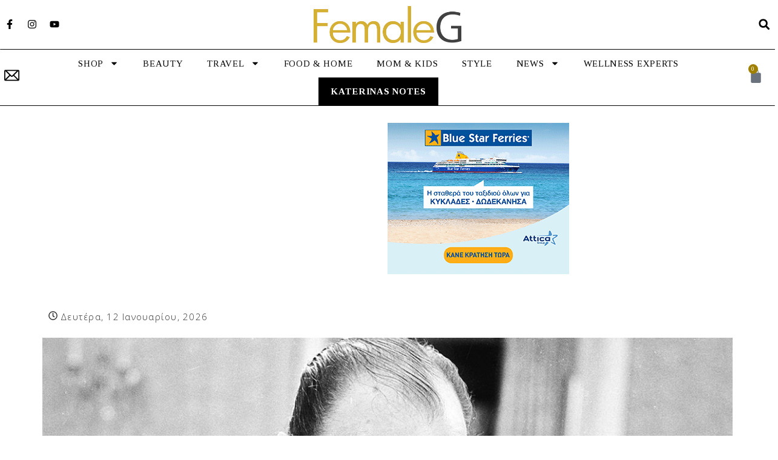

--- FILE ---
content_type: text/html; charset=UTF-8
request_url: https://www.female-g.com/category/news/star-news/page/100/
body_size: 80712
content:
<!doctype html>
<html lang="el" prefix="og: https://ogp.me/ns#">
<head>
	<meta charset="UTF-8"><link rel="preconnect" href="https://fonts.gstatic.com/" crossorigin /><script>WebFontConfig={google:{families:["Tinos:100,100italic,200,200italic,300,300italic,400,400italic,500,500italic,600,600italic,700,700italic,800,800italic,900,900italic:greek","Open Sans:100,100italic,200,200italic,300,300italic,400,400italic,500,500italic,600,600italic,700,700italic,800,800italic,900,900italic:greek&display=swap"]}};if ( typeof WebFont === "object" && typeof WebFont.load === "function" ) { WebFont.load( WebFontConfig ); }</script><script data-optimized="1" src="https://www.female-g.com/wp-content/plugins/litespeed-cache/assets/js/webfontloader.min.js"></script>
	<meta name="viewport" content="width=device-width, initial-scale=1">
	<link rel="profile" href="https://gmpg.org/xfn/11">
	
<!-- Search Engine Optimization by Rank Math - https://rankmath.com/ -->
<title>Star News | Female-G</title><style id="perfmatters-used-css">:where(.wp-block-button__link){border-radius:9999px;box-shadow:none;padding:calc(.667em + 2px) calc(1.333em + 2px);text-decoration:none;}:root :where(.wp-block-button .wp-block-button__link.is-style-outline),:root :where(.wp-block-button.is-style-outline>.wp-block-button__link){border:2px solid;padding:.667em 1.333em;}:root :where(.wp-block-button .wp-block-button__link.is-style-outline:not(.has-text-color)),:root :where(.wp-block-button.is-style-outline>.wp-block-button__link:not(.has-text-color)){color:currentColor;}:root :where(.wp-block-button .wp-block-button__link.is-style-outline:not(.has-background)),:root :where(.wp-block-button.is-style-outline>.wp-block-button__link:not(.has-background)){background-color:initial;background-image:none;}:where(.wp-block-columns){margin-bottom:1.75em;}:where(.wp-block-columns.has-background){padding:1.25em 2.375em;}:where(.wp-block-post-comments input[type=submit]){border:none;}:where(.wp-block-cover-image:not(.has-text-color)),:where(.wp-block-cover:not(.has-text-color)){color:#fff;}:where(.wp-block-cover-image.is-light:not(.has-text-color)),:where(.wp-block-cover.is-light:not(.has-text-color)){color:#000;}:root :where(.wp-block-cover h1:not(.has-text-color)),:root :where(.wp-block-cover h2:not(.has-text-color)),:root :where(.wp-block-cover h3:not(.has-text-color)),:root :where(.wp-block-cover h4:not(.has-text-color)),:root :where(.wp-block-cover h5:not(.has-text-color)),:root :where(.wp-block-cover h6:not(.has-text-color)),:root :where(.wp-block-cover p:not(.has-text-color)){color:inherit;}.wp-block-embed.alignleft,.wp-block-embed.alignright,.wp-block[data-align=left]>[data-type="core/embed"],.wp-block[data-align=right]>[data-type="core/embed"]{max-width:360px;width:100%;}.wp-block-embed.alignleft .wp-block-embed__wrapper,.wp-block-embed.alignright .wp-block-embed__wrapper,.wp-block[data-align=left]>[data-type="core/embed"] .wp-block-embed__wrapper,.wp-block[data-align=right]>[data-type="core/embed"] .wp-block-embed__wrapper{min-width:280px;}.wp-block-cover .wp-block-embed{min-height:240px;min-width:320px;}.wp-block-embed{overflow-wrap:break-word;}.wp-block-embed :where(figcaption){margin-bottom:1em;margin-top:.5em;}.wp-block-embed iframe{max-width:100%;}.wp-block-embed__wrapper{position:relative;}.wp-embed-responsive .wp-has-aspect-ratio .wp-block-embed__wrapper:before{content:"";display:block;padding-top:50%;}.wp-embed-responsive .wp-has-aspect-ratio iframe{bottom:0;height:100%;left:0;position:absolute;right:0;top:0;width:100%;}.wp-embed-responsive .wp-embed-aspect-21-9 .wp-block-embed__wrapper:before{padding-top:42.85%;}.wp-embed-responsive .wp-embed-aspect-18-9 .wp-block-embed__wrapper:before{padding-top:50%;}.wp-embed-responsive .wp-embed-aspect-16-9 .wp-block-embed__wrapper:before{padding-top:56.25%;}.wp-embed-responsive .wp-embed-aspect-4-3 .wp-block-embed__wrapper:before{padding-top:75%;}.wp-embed-responsive .wp-embed-aspect-1-1 .wp-block-embed__wrapper:before{padding-top:100%;}.wp-embed-responsive .wp-embed-aspect-9-16 .wp-block-embed__wrapper:before{padding-top:177.77%;}.wp-embed-responsive .wp-embed-aspect-1-2 .wp-block-embed__wrapper:before{padding-top:200%;}:where(.wp-block-file){margin-bottom:1.5em;}:where(.wp-block-file__button){border-radius:2em;display:inline-block;padding:.5em 1em;}:where(.wp-block-file__button):is(a):active,:where(.wp-block-file__button):is(a):focus,:where(.wp-block-file__button):is(a):hover,:where(.wp-block-file__button):is(a):visited{box-shadow:none;color:#fff;opacity:.85;text-decoration:none;}:where(.wp-block-group.wp-block-group-is-layout-constrained){position:relative;}@keyframes turn-on-visibility{0%{opacity:0;}to{opacity:1;}}@keyframes turn-off-visibility{0%{opacity:1;visibility:visible;}99%{opacity:0;visibility:visible;}to{opacity:0;visibility:hidden;}}@keyframes lightbox-zoom-in{0%{transform:translate(calc(( -100vw + var(--wp--lightbox-scrollbar-width) ) / 2 + var(--wp--lightbox-initial-left-position)),calc(-50vh + var(--wp--lightbox-initial-top-position))) scale(var(--wp--lightbox-scale));}to{transform:translate(-50%,-50%) scale(1);}}@keyframes lightbox-zoom-out{0%{transform:translate(-50%,-50%) scale(1);visibility:visible;}99%{visibility:visible;}to{transform:translate(calc(( -100vw + var(--wp--lightbox-scrollbar-width) ) / 2 + var(--wp--lightbox-initial-left-position)),calc(-50vh + var(--wp--lightbox-initial-top-position))) scale(var(--wp--lightbox-scale));visibility:hidden;}}:where(.wp-block-latest-comments:not([style*=line-height] .wp-block-latest-comments__comment)){line-height:1.1;}:where(.wp-block-latest-comments:not([style*=line-height] .wp-block-latest-comments__comment-excerpt p)){line-height:1.8;}:root :where(.wp-block-latest-posts.is-grid){padding:0;}:root :where(.wp-block-latest-posts.wp-block-latest-posts__list){padding-left:0;}ol,ul{box-sizing:border-box;}:where(.wp-block-navigation.has-background .wp-block-navigation-item a:not(.wp-element-button)),:where(.wp-block-navigation.has-background .wp-block-navigation-submenu a:not(.wp-element-button)){padding:.5em 1em;}:where(.wp-block-navigation .wp-block-navigation__submenu-container .wp-block-navigation-item a:not(.wp-element-button)),:where(.wp-block-navigation .wp-block-navigation__submenu-container .wp-block-navigation-submenu a:not(.wp-element-button)),:where(.wp-block-navigation .wp-block-navigation__submenu-container .wp-block-navigation-submenu button.wp-block-navigation-item__content),:where(.wp-block-navigation .wp-block-navigation__submenu-container .wp-block-pages-list__item button.wp-block-navigation-item__content){padding:.5em 1em;}@keyframes overlay-menu__fade-in-animation{0%{opacity:0;transform:translateY(.5em);}to{opacity:1;transform:translateY(0);}}:root :where(p.has-background){padding:1.25em 2.375em;}:where(p.has-text-color:not(.has-link-color)) a{color:inherit;}:where(.wp-block-post-comments-form) input:not([type=submit]),:where(.wp-block-post-comments-form) textarea{border:1px solid #949494;font-family:inherit;font-size:1em;}:where(.wp-block-post-comments-form) input:where(:not([type=submit]):not([type=checkbox])),:where(.wp-block-post-comments-form) textarea{padding:calc(.667em + 2px);}:where(.wp-block-post-excerpt){margin-bottom:var(--wp--style--block-gap);margin-top:var(--wp--style--block-gap);}:where(.wp-block-preformatted.has-background){padding:1.25em 2.375em;}:where(.wp-block-search__button){border:1px solid #ccc;padding:6px 10px;}:where(.wp-block-search__input){font-family:inherit;font-size:inherit;font-style:inherit;font-weight:inherit;letter-spacing:inherit;line-height:inherit;text-transform:inherit;}:where(.wp-block-search__button-inside .wp-block-search__inside-wrapper){border:1px solid #949494;box-sizing:border-box;padding:4px;}:where(.wp-block-search__button-inside .wp-block-search__inside-wrapper) :where(.wp-block-search__button){padding:4px 8px;}:root :where(.wp-block-separator.is-style-dots){height:auto;line-height:1;text-align:center;}:root :where(.wp-block-separator.is-style-dots):before{color:currentColor;content:"···";font-family:serif;font-size:1.5em;letter-spacing:2em;padding-left:2em;}:root :where(.wp-block-site-logo.is-style-rounded){border-radius:9999px;}:root :where(.wp-block-site-title a){color:inherit;}:root :where(.wp-block-social-links .wp-social-link a){padding:.25em;}:root :where(.wp-block-social-links.is-style-logos-only .wp-social-link a){padding:0;}:root :where(.wp-block-social-links.is-style-pill-shape .wp-social-link a){padding-left:.66667em;padding-right:.66667em;}:root :where(.wp-block-tag-cloud.is-style-outline){display:flex;flex-wrap:wrap;gap:1ch;}:root :where(.wp-block-tag-cloud.is-style-outline a){border:1px solid;font-size:unset !important;margin-right:0;padding:1ch 2ch;text-decoration:none !important;}:where(.wp-block-term-description){margin-bottom:var(--wp--style--block-gap);margin-top:var(--wp--style--block-gap);}:where(pre.wp-block-verse){font-family:inherit;}:root{--wp--preset--font-size--normal:16px;--wp--preset--font-size--huge:42px;}.screen-reader-text{border:0;clip:rect(1px,1px,1px,1px);clip-path:inset(50%);height:1px;margin:-1px;overflow:hidden;padding:0;position:absolute;width:1px;word-wrap:normal !important;}.screen-reader-text:focus{background-color:#ddd;clip:auto !important;clip-path:none;color:#444;display:block;font-size:1em;height:auto;left:5px;line-height:normal;padding:15px 23px 14px;text-decoration:none;top:5px;width:auto;z-index:100000;}html :where(.has-border-color){border-style:solid;}html :where([style*=border-top-color]){border-top-style:solid;}html :where([style*=border-right-color]){border-right-style:solid;}html :where([style*=border-bottom-color]){border-bottom-style:solid;}html :where([style*=border-left-color]){border-left-style:solid;}html :where([style*=border-width]){border-style:solid;}html :where([style*=border-top-width]){border-top-style:solid;}html :where([style*=border-right-width]){border-right-style:solid;}html :where([style*=border-bottom-width]){border-bottom-style:solid;}html :where([style*=border-left-width]){border-left-style:solid;}html :where(img[class*=wp-image-]){height:auto;max-width:100%;}:where(figure){margin:0 0 1em;}html :where(.is-position-sticky){--wp-admin--admin-bar--position-offset:var(--wp-admin--admin-bar--height,0px);}@media screen and (max-width:600px){html :where(.is-position-sticky){--wp-admin--admin-bar--position-offset:0px;}}:root{--woocommerce:#7f54b3;--wc-green:#7ad03a;--wc-red:#a00;--wc-orange:#ffba00;--wc-blue:#2ea2cc;--wc-primary:#7f54b3;--wc-primary-text:white;--wc-secondary:#e9e6ed;--wc-secondary-text:#515151;--wc-highlight:#b3af54;--wc-highligh-text:white;--wc-content-bg:#fff;--wc-subtext:#767676;}:root{--woocommerce:#7f54b3;--wc-green:#7ad03a;--wc-red:#a00;--wc-orange:#ffba00;--wc-blue:#2ea2cc;--wc-primary:#7f54b3;--wc-primary-text:white;--wc-secondary:#e9e6ed;--wc-secondary-text:#515151;--wc-highlight:#b3af54;--wc-highligh-text:white;--wc-content-bg:#fff;--wc-subtext:#767676;}@keyframes spin{100%{transform:rotate(360deg);}}@font-face{font-family:star;src:url("https://www.female-g.com/wp-content/plugins/woocommerce/assets/css/../fonts/star.eot");src:url("https://www.female-g.com/wp-content/plugins/woocommerce/assets/css/../fonts/star.eot?#iefix") format("embedded-opentype"),url("https://www.female-g.com/wp-content/plugins/woocommerce/assets/css/../fonts/star.woff") format("woff"),url("https://www.female-g.com/wp-content/plugins/woocommerce/assets/css/../fonts/star.ttf") format("truetype"),url("https://www.female-g.com/wp-content/plugins/woocommerce/assets/css/../fonts/star.svg#star") format("svg");font-weight:400;font-style:normal;}@font-face{font-family:WooCommerce;src:url("https://www.female-g.com/wp-content/plugins/woocommerce/assets/css/../fonts/WooCommerce.eot");src:url("https://www.female-g.com/wp-content/plugins/woocommerce/assets/css/../fonts/WooCommerce.eot?#iefix") format("embedded-opentype"),url("https://www.female-g.com/wp-content/plugins/woocommerce/assets/css/../fonts/WooCommerce.woff") format("woff"),url("https://www.female-g.com/wp-content/plugins/woocommerce/assets/css/../fonts/WooCommerce.ttf") format("truetype"),url("https://www.female-g.com/wp-content/plugins/woocommerce/assets/css/../fonts/WooCommerce.svg#WooCommerce") format("svg");font-weight:400;font-style:normal;}.screen-reader-text{clip:rect(1px,1px,1px,1px);height:1px;overflow:hidden;position:absolute !important;width:1px;word-wrap:normal !important;}html{line-height:1.15;-webkit-text-size-adjust:100%;}*,:after,:before{box-sizing:border-box;}body{margin:0;font-family:-apple-system,BlinkMacSystemFont,Segoe UI,Roboto,Helvetica Neue,Arial,Noto Sans,sans-serif,Apple Color Emoji,Segoe UI Emoji,Segoe UI Symbol,Noto Color Emoji;font-size:1rem;font-weight:400;line-height:1.5;color:#333;background-color:#fff;-webkit-font-smoothing:antialiased;-moz-osx-font-smoothing:grayscale;}h1,h2,h3,h4,h5,h6{margin-block-start:.5rem;margin-block-end:1rem;font-family:inherit;font-weight:500;line-height:1.2;color:inherit;}h2{font-size:2rem;}h3{font-size:1.75rem;}p{margin-block-start:0;margin-block-end:.9rem;}a{background-color:transparent;text-decoration:none;color:#c36;}a:active,a:hover{color:#336;}a:not([href]):not([tabindex]),a:not([href]):not([tabindex]):focus,a:not([href]):not([tabindex]):hover{color:inherit;text-decoration:none;}a:not([href]):not([tabindex]):focus{outline:0;}img{border-style:none;height:auto;max-width:100%;}[hidden],template{display:none;}@media print{*,:after,:before{background:transparent !important;color:#000 !important;box-shadow:none !important;text-shadow:none !important;}a,a:visited{text-decoration:underline;}a[href]:after{content:" (" attr(href) ")";}a[href^="#"]:after,a[href^="javascript:"]:after{content:"";}img,tr{-moz-column-break-inside:avoid;break-inside:avoid;}h2,h3,p{orphans:3;widows:3;}h2,h3{-moz-column-break-after:avoid;break-after:avoid;}}label{display:inline-block;line-height:1;vertical-align:middle;}button,input,optgroup,select,textarea{font-family:inherit;font-size:1rem;line-height:1.5;margin:0;}input[type=date],input[type=email],input[type=number],input[type=password],input[type=search],input[type=tel],input[type=text],input[type=url],select,textarea{width:100%;border:1px solid #666;border-radius:3px;padding:.5rem 1rem;transition:all .3s;}input[type=date]:focus,input[type=email]:focus,input[type=number]:focus,input[type=password]:focus,input[type=search]:focus,input[type=tel]:focus,input[type=text]:focus,input[type=url]:focus,select:focus,textarea:focus{border-color:#333;}button,input{overflow:visible;}button,select{text-transform:none;}[type=button],[type=reset],[type=submit],button{width:auto;-webkit-appearance:button;}[type=button]::-moz-focus-inner,[type=reset]::-moz-focus-inner,[type=submit]::-moz-focus-inner,button::-moz-focus-inner{border-style:none;padding:0;}[type=button]:-moz-focusring,[type=reset]:-moz-focusring,[type=submit]:-moz-focusring,button:-moz-focusring{outline:1px dotted ButtonText;}[type=button],[type=submit],button{display:inline-block;font-weight:400;color:#c36;text-align:center;white-space:nowrap;-webkit-user-select:none;-moz-user-select:none;user-select:none;background-color:transparent;border:1px solid #c36;padding:.5rem 1rem;font-size:1rem;border-radius:3px;transition:all .3s;}[type=button]:focus,[type=submit]:focus,button:focus{outline:5px auto -webkit-focus-ring-color;}[type=button]:focus,[type=button]:hover,[type=submit]:focus,[type=submit]:hover,button:focus,button:hover{color:#fff;background-color:#c36;text-decoration:none;}[type=button]:not(:disabled),[type=submit]:not(:disabled),button:not(:disabled){cursor:pointer;}textarea{overflow:auto;resize:vertical;}[type=checkbox],[type=radio]{box-sizing:border-box;padding:0;}[type=number]::-webkit-inner-spin-button,[type=number]::-webkit-outer-spin-button{height:auto;}[type=search]{-webkit-appearance:textfield;outline-offset:-2px;}[type=search]::-webkit-search-decoration{-webkit-appearance:none;}::-webkit-file-upload-button{-webkit-appearance:button;font:inherit;}dd,dl,dt,li,ol,ul{margin-block-start:0;margin-block-end:0;border:0;outline:0;font-size:100%;vertical-align:baseline;background:transparent;}.wp-caption{margin-block-end:1.25rem;max-width:100%;}.wp-caption.alignleft{margin:5px 20px 20px 0;}.wp-caption.alignright{margin:5px 0 20px 20px;}.wp-caption img{display:block;margin-left:auto;margin-right:auto;}.screen-reader-text{clip:rect(1px,1px,1px,1px);height:1px;overflow:hidden;position:absolute !important;width:1px;word-wrap:normal !important;}.screen-reader-text:focus{background-color:#eee;clip:auto !important;-webkit-clip-path:none;clip-path:none;color:#333;display:block;font-size:1rem;height:auto;left:5px;line-height:normal;padding:15px 23px 14px;text-decoration:none;top:5px;width:auto;z-index:100000;}.post .wp-post-image{width:100%;max-height:500px;-o-object-fit:cover;object-fit:cover;}@media (max-width:991px){.post .wp-post-image{max-height:400px;}}@media (max-width:575px){.post .wp-post-image{max-height:300px;}}.lazyloaded:not(.elementor-motion-effects-element-type-background),.lazyloaded>.elementor-motion-effects-container>.elementor-motion-effects-layer,.lazyloaded>[class*=-wrap]>.elementor-motion-effects-container>.elementor-motion-effects-layer,body.e-lazyload .e-con.lazyloaded:before,body.e-lazyload .lazyloaded,body.e-lazyload .lazyloaded .elementor-background-overlay{--e-bg-lazyload-loaded:var(--e-bg-lazyload);}.dialog-widget-content{background-color:var(--e-a-bg-default);position:absolute;border-radius:3px;box-shadow:2px 8px 23px 3px rgba(0,0,0,.2);overflow:hidden;}.dialog-close-button{cursor:pointer;position:absolute;margin-block-start:15px;right:15px;color:var(--e-a-color-txt);font-size:15px;line-height:1;transition:var(--e-a-transition-hover);}.dialog-close-button:hover{color:var(--e-a-color-txt-hover);}.dialog-type-lightbox{position:fixed;height:100%;width:100%;bottom:0;left:0;background-color:rgba(0,0,0,.8);z-index:9999;-webkit-user-select:none;-moz-user-select:none;user-select:none;}.elementor-editor-active .elementor-popup-modal{background-color:initial;}.dialog-type-alert .dialog-widget-content,.dialog-type-confirm .dialog-widget-content{margin:auto;width:400px;padding:20px;}.elementor-screen-only,.screen-reader-text,.screen-reader-text span,.ui-helper-hidden-accessible{position:absolute;top:-10000em;width:1px;height:1px;margin:-1px;padding:0;overflow:hidden;clip:rect(0,0,0,0);border:0;}.elementor *,.elementor :after,.elementor :before{box-sizing:border-box;}.elementor a{box-shadow:none;text-decoration:none;}.elementor img{height:auto;max-width:100%;border:none;border-radius:0;box-shadow:none;}.elementor embed,.elementor iframe,.elementor object,.elementor video{max-width:100%;width:100%;margin:0;line-height:1;border:none;}.elementor-widget-wrap .elementor-element.elementor-widget__width-auto,.elementor-widget-wrap .elementor-element.elementor-widget__width-initial{max-width:100%;}.elementor-element{--flex-direction:initial;--flex-wrap:initial;--justify-content:initial;--align-items:initial;--align-content:initial;--gap:initial;--flex-basis:initial;--flex-grow:initial;--flex-shrink:initial;--order:initial;--align-self:initial;flex-basis:var(--flex-basis);flex-grow:var(--flex-grow);flex-shrink:var(--flex-shrink);order:var(--order);align-self:var(--align-self);}.elementor-element:where(.e-con-full,.elementor-widget){flex-direction:var(--flex-direction);flex-wrap:var(--flex-wrap);justify-content:var(--justify-content);align-items:var(--align-items);align-content:var(--align-content);gap:var(--gap);}.elementor-align-center{text-align:center;}.elementor-align-center .elementor-button{width:auto;}.elementor-align-right{text-align:right;}.elementor-align-right .elementor-button{width:auto;}.elementor-align-left{text-align:left;}.elementor-align-left .elementor-button{width:auto;}@media (max-width:767px){.elementor-mobile-align-left{text-align:left;}.elementor-mobile-align-left .elementor-button{width:auto;}}:root{--page-title-display:block;}@keyframes eicon-spin{0%{transform:rotate(0deg);}to{transform:rotate(359deg);}}.elementor-section{position:relative;}.elementor-section .elementor-container{display:flex;margin-right:auto;margin-left:auto;position:relative;}@media (max-width:1024px){.elementor-section .elementor-container{flex-wrap:wrap;}}.elementor-section.elementor-section-boxed>.elementor-container{max-width:1140px;}.elementor-section.elementor-section-items-middle>.elementor-container{align-items:center;}@media (min-width:768px){.elementor-section.elementor-section-height-full{height:100vh;}.elementor-section.elementor-section-height-full>.elementor-container{height:100%;}}.elementor-widget-wrap{position:relative;width:100%;flex-wrap:wrap;align-content:flex-start;}.elementor:not(.elementor-bc-flex-widget) .elementor-widget-wrap{display:flex;}.elementor-widget-wrap>.elementor-element{width:100%;}.elementor-widget{position:relative;}.elementor-widget:not(:last-child){margin-bottom:20px;}.elementor-widget:not(:last-child).elementor-absolute,.elementor-widget:not(:last-child).elementor-widget__width-auto,.elementor-widget:not(:last-child).elementor-widget__width-initial{margin-bottom:0;}.elementor-column{position:relative;min-height:1px;display:flex;}.elementor-column-gap-default>.elementor-column>.elementor-element-populated{padding:10px;}.elementor-inner-section .elementor-column-gap-no .elementor-element-populated{padding:0;}@media (min-width:768px){.elementor-column.elementor-col-10,.elementor-column[data-col="10"]{width:10%;}.elementor-column.elementor-col-11,.elementor-column[data-col="11"]{width:11.111%;}.elementor-column.elementor-col-12,.elementor-column[data-col="12"]{width:12.5%;}.elementor-column.elementor-col-14,.elementor-column[data-col="14"]{width:14.285%;}.elementor-column.elementor-col-16,.elementor-column[data-col="16"]{width:16.666%;}.elementor-column.elementor-col-20,.elementor-column[data-col="20"]{width:20%;}.elementor-column.elementor-col-25,.elementor-column[data-col="25"]{width:25%;}.elementor-column.elementor-col-30,.elementor-column[data-col="30"]{width:30%;}.elementor-column.elementor-col-33,.elementor-column[data-col="33"]{width:33.333%;}.elementor-column.elementor-col-40,.elementor-column[data-col="40"]{width:40%;}.elementor-column.elementor-col-50,.elementor-column[data-col="50"]{width:50%;}.elementor-column.elementor-col-60,.elementor-column[data-col="60"]{width:60%;}.elementor-column.elementor-col-66,.elementor-column[data-col="66"]{width:66.666%;}.elementor-column.elementor-col-70,.elementor-column[data-col="70"]{width:70%;}.elementor-column.elementor-col-75,.elementor-column[data-col="75"]{width:75%;}.elementor-column.elementor-col-80,.elementor-column[data-col="80"]{width:80%;}.elementor-column.elementor-col-83,.elementor-column[data-col="83"]{width:83.333%;}.elementor-column.elementor-col-90,.elementor-column[data-col="90"]{width:90%;}.elementor-column.elementor-col-100,.elementor-column[data-col="100"]{width:100%;}}@media (max-width:767px){.elementor-column.elementor-sm-100{width:100%;}}@media (max-width:767px){.elementor-column{width:100%;}}ul.elementor-icon-list-items.elementor-inline-items{display:flex;flex-wrap:wrap;}ul.elementor-icon-list-items.elementor-inline-items .elementor-inline-item{word-break:break-word;}.elementor-grid{display:grid;grid-column-gap:var(--grid-column-gap);grid-row-gap:var(--grid-row-gap);}.elementor-grid .elementor-grid-item{min-width:0;}.elementor-grid-0 .elementor-grid{display:inline-block;width:100%;word-spacing:var(--grid-column-gap);margin-bottom:calc(-1 * var(--grid-row-gap));}.elementor-grid-0 .elementor-grid .elementor-grid-item{display:inline-block;margin-bottom:var(--grid-row-gap);word-break:break-word;}.elementor-grid-1 .elementor-grid{grid-template-columns:repeat(1,1fr);}.elementor-grid-2 .elementor-grid{grid-template-columns:repeat(2,1fr);}.elementor-grid-3 .elementor-grid{grid-template-columns:repeat(3,1fr);}@media (max-width:1024px){.elementor-grid-tablet-1 .elementor-grid{grid-template-columns:repeat(1,1fr);}.elementor-grid-tablet-2 .elementor-grid{grid-template-columns:repeat(2,1fr);}.elementor-grid-tablet-4 .elementor-grid{grid-template-columns:repeat(4,1fr);}}@media (max-width:767px){.elementor-grid-mobile-1 .elementor-grid{grid-template-columns:repeat(1,1fr);}}@media (min-width:1025px){#elementor-device-mode:after{content:"desktop";}}@media (min-width:-1){#elementor-device-mode:after{content:"widescreen";}}@media (max-width:-1){#elementor-device-mode:after{content:"laptop";content:"tablet_extra";}}@media (max-width:1024px){#elementor-device-mode:after{content:"tablet";}}@media (max-width:-1){#elementor-device-mode:after{content:"mobile_extra";}}@media (max-width:767px){#elementor-device-mode:after{content:"mobile";}}.e-con{--border-radius:0;--border-block-start-width:0px;--border-inline-end-width:0px;--border-block-end-width:0px;--border-inline-start-width:0px;--border-style:initial;--border-color:initial;--container-widget-height:initial;--container-widget-flex-grow:0;--container-widget-align-self:initial;--content-width:min(100%,var(--container-max-width,1140px));--width:100%;--min-height:initial;--height:auto;--text-align:initial;--margin-block-start:0px;--margin-inline-end:0px;--margin-block-end:0px;--margin-inline-start:0px;--padding-block-start:var(--container-default-padding-block-start,10px);--padding-inline-end:var(--container-default-padding-inline-end,10px);--padding-block-end:var(--container-default-padding-block-end,10px);--padding-inline-start:var(--container-default-padding-inline-start,10px);--position:relative;--z-index:revert;--overflow:visible;--gap:var(--widgets-spacing,20px);--overlay-mix-blend-mode:initial;--overlay-opacity:1;--overlay-transition:.3s;--e-con-grid-template-columns:repeat(3,1fr);--e-con-grid-template-rows:repeat(2,1fr);position:var(--position);width:var(--width);min-width:0;min-height:var(--min-height);height:var(--height);border-radius:var(--border-radius);margin-block-start:var(--bc-margin-block-start,var(--margin-block-start));margin-inline-end:var(--bc-margin-inline-end,var(--margin-inline-end));margin-block-end:var(--bc-margin-block-end,var(--margin-block-end));margin-inline-start:var(--bc-margin-inline-start,var(--margin-inline-start));padding-inline-start:var(--bc-padding-inline-start,var(--padding-inline-start));padding-inline-end:var(--bc-padding-inline-end,var(--padding-inline-end));z-index:var(--z-index);overflow:var(--overflow);transition:background var(--background-transition,.3s),border var(--border-transition,.3s),box-shadow var(--border-transition,.3s),transform var(--e-con-transform-transition-duration,.4s);}.e-con.e-flex{--flex-direction:column;--flex-basis:auto;--flex-grow:0;--flex-shrink:1;flex:var(--flex-grow) var(--flex-shrink) var(--flex-basis);}.e-con-full,.e-con>.e-con-inner{text-align:var(--text-align);padding-block-start:var(--bc-padding-block-start,var(--padding-block-start));padding-block-end:var(--bc-padding-block-end,var(--padding-block-end));}.e-con-full.e-flex,.e-con.e-flex>.e-con-inner{flex-direction:var(--flex-direction);}.e-con,.e-con>.e-con-inner{display:var(--display);}.e-con-boxed.e-flex{flex-direction:column;flex-wrap:nowrap;justify-content:normal;align-items:normal;align-content:normal;}.e-con-boxed{text-align:initial;gap:initial;}.e-con.e-flex>.e-con-inner{flex-wrap:var(--flex-wrap);justify-content:var(--justify-content);align-items:var(--align-items);align-content:var(--align-content);flex-basis:auto;flex-grow:1;flex-shrink:1;align-self:auto;}.e-con>.e-con-inner{gap:var(--gap);width:100%;max-width:var(--content-width);margin:0 auto;padding-inline-start:0;padding-inline-end:0;height:100%;}:is(.elementor-section-wrap,[data-elementor-id])>.e-con{--margin-inline-end:auto;--margin-inline-start:auto;max-width:min(100%,var(--width));}.e-con .elementor-widget.elementor-widget{margin-block-end:0;}.e-con:before,.e-con>.elementor-background-slideshow:before,.e-con>.elementor-motion-effects-container>.elementor-motion-effects-layer:before,:is(.e-con,.e-con>.e-con-inner)>.elementor-background-video-container:before{content:var(--background-overlay);display:block;position:absolute;mix-blend-mode:var(--overlay-mix-blend-mode);opacity:var(--overlay-opacity);transition:var(--overlay-transition,.3s);border-radius:var(--border-radius);border-style:var(--border-style);border-color:var(--border-color);border-block-start-width:var(--border-block-start-width);border-inline-end-width:var(--border-inline-end-width);border-block-end-width:var(--border-block-end-width);border-inline-start-width:var(--border-inline-start-width);top:calc(0px - var(--border-block-start-width));left:calc(0px - var(--border-inline-start-width));}.e-con:before{transition:background var(--overlay-transition,.3s),border-radius var(--border-transition,.3s),opacity var(--overlay-transition,.3s);}.e-con>.elementor-background-slideshow,:is(.e-con,.e-con>.e-con-inner)>.elementor-background-video-container{border-radius:var(--border-radius);border-style:var(--border-style);border-color:var(--border-color);border-block-start-width:var(--border-block-start-width);border-inline-end-width:var(--border-inline-end-width);border-block-end-width:var(--border-block-end-width);border-inline-start-width:var(--border-inline-start-width);top:calc(0px - var(--border-block-start-width));left:calc(0px - var(--border-inline-start-width));}@media (max-width:767px){:is(.e-con,.e-con>.e-con-inner)>.elementor-background-video-container.elementor-hidden-phone{display:none;}}:is(.e-con,.e-con>.e-con-inner)>.elementor-background-video-container:before{z-index:1;}:is(.e-con,.e-con>.e-con-inner)>.elementor-background-slideshow:before{z-index:2;}.e-con .elementor-widget{min-width:0;}.e-con>.e-con-inner>.elementor-widget>.elementor-widget-container,.e-con>.elementor-widget>.elementor-widget-container{height:100%;}.e-con.e-con>.e-con-inner>.elementor-widget,.elementor.elementor .e-con>.elementor-widget{max-width:100%;}@media (max-width:767px){.e-con.e-flex{--width:100%;--flex-wrap:wrap;}}.e-con{--bc-margin-block-start:var(--margin-top);--bc-margin-block-end:var(--margin-bottom);--bc-margin-inline-start:var(--margin-left);--bc-margin-inline-end:var(--margin-right);--bc-padding-block-start:var(--padding-top);--bc-padding-block-end:var(--padding-bottom);--bc-padding-inline-start:var(--padding-left);--bc-padding-inline-end:var(--padding-right);}[dir=rtl] .e-con{--bc-margin-inline-start:var(--margin-right);--bc-margin-inline-end:var(--margin-left);--bc-padding-inline-start:var(--padding-right);--bc-padding-inline-end:var(--padding-left);}.elementor-form-fields-wrapper{display:flex;flex-wrap:wrap;}.elementor-field-group{flex-wrap:wrap;align-items:center;}.elementor-field-group.elementor-field-type-submit{align-items:flex-end;}.elementor-field-group .elementor-field-textual{width:100%;max-width:100%;border:1px solid #69727d;background-color:transparent;color:#1f2124;vertical-align:middle;flex-grow:1;}.elementor-field-group .elementor-field-textual:focus{box-shadow:inset 0 0 0 1px rgba(0,0,0,.1);outline:0;}.elementor-field-group .elementor-field-textual::-moz-placeholder{color:inherit;font-family:inherit;opacity:.6;}.elementor-field-group .elementor-field-textual::placeholder{color:inherit;font-family:inherit;opacity:.6;}.elementor-field-label{cursor:pointer;}.elementor-field-textual{line-height:1.4;font-size:15px;min-height:40px;padding:5px 14px;border-radius:3px;}.elementor-field-textual.elementor-size-md{font-size:16px;min-height:47px;padding:6px 16px;border-radius:4px;}.elementor-button-align-end .e-form__buttons,.elementor-button-align-end .elementor-field-type-submit{justify-content:flex-end;}.elementor-button-align-center .elementor-field-type-submit:not(.e-form__buttons__wrapper) .elementor-button,.elementor-button-align-end .elementor-field-type-submit:not(.e-form__buttons__wrapper) .elementor-button,.elementor-button-align-start .elementor-field-type-submit:not(.e-form__buttons__wrapper) .elementor-button{flex-basis:auto;}@media screen and (max-width:767px){.elementor-mobile-button-align-stretch .elementor-field-type-submit:not(.e-form__buttons__wrapper) .elementor-button{flex-basis:100%;}}.elementor-form .elementor-button{padding-top:0;padding-bottom:0;border:none;}.elementor-form .elementor-button>span{display:flex;justify-content:center;}.elementor-form .elementor-button.elementor-size-sm{min-height:40px;}.elementor-form .elementor-button.elementor-size-md{min-height:47px;}.elementor-element .elementor-widget-container{transition:background .3s,border .3s,border-radius .3s,box-shadow .3s,transform var(--e-transform-transition-duration,.4s);}.elementor-button{display:inline-block;line-height:1;background-color:#69727d;font-size:15px;padding:12px 24px;border-radius:3px;color:#fff;fill:#fff;text-align:center;transition:all .3s;}.elementor-button:focus,.elementor-button:hover,.elementor-button:visited{color:#fff;}.elementor-button-content-wrapper{display:flex;justify-content:center;}.elementor-button-icon{flex-grow:0;order:5;}.elementor-button-icon svg{width:1em;height:auto;}.elementor-button-icon .e-font-icon-svg{height:1em;}.elementor-button-text{flex-grow:1;order:10;display:inline-block;}.elementor-button.elementor-size-md{font-size:16px;padding:15px 30px;border-radius:4px;}.elementor-button .elementor-align-icon-right{margin-left:5px;order:15;}.elementor-button span{text-decoration:inherit;}.elementor-icon{display:inline-block;line-height:1;transition:all .3s;color:#69727d;font-size:50px;text-align:center;}.elementor-icon:hover{color:#69727d;}.elementor-icon i,.elementor-icon svg{width:1em;height:1em;position:relative;display:block;}.elementor-icon i:before,.elementor-icon svg:before{position:absolute;left:50%;transform:translateX(-50%);}.elementor-element,.elementor-lightbox{--swiper-theme-color:#000;--swiper-navigation-size:44px;--swiper-pagination-bullet-size:6px;--swiper-pagination-bullet-horizontal-gap:6px;}.elementor-lightbox{--lightbox-ui-color:hsla(0,0%,93.3%,.9);--lightbox-ui-color-hover:#fff;--lightbox-text-color:var(--lightbox-ui-color);--lightbox-header-icons-size:20px;--lightbox-navigation-icons-size:25px;}.elementor-lightbox .dialog-widget-content{background:none;box-shadow:none;width:100%;height:100%;}.elementor-lightbox .dialog-lightbox-close-button{cursor:pointer;position:absolute;font-size:var(--lightbox-header-icons-size);right:.75em;margin-top:13px;padding:.25em;z-index:2;line-height:1;display:flex;}.elementor-lightbox .dialog-lightbox-close-button svg{height:1em;width:1em;}.elementor-lightbox .dialog-lightbox-close-button,.elementor-lightbox .elementor-swiper-button{color:var(--lightbox-ui-color);transition:all .3s;opacity:1;}.elementor-lightbox .dialog-lightbox-close-button svg,.elementor-lightbox .elementor-swiper-button svg{fill:var(--lightbox-ui-color);}.elementor-lightbox .dialog-lightbox-close-button:hover,.elementor-lightbox .elementor-swiper-button:hover{color:var(--lightbox-ui-color-hover);}.elementor-lightbox .dialog-lightbox-close-button:hover svg,.elementor-lightbox .elementor-swiper-button:hover svg{fill:var(--lightbox-ui-color-hover);}.elementor-lightbox .swiper,.elementor-lightbox .swiper-container{height:100%;}.elementor-post__thumbnail__link{transition:none;}#left-area ul.elementor-icon-list-items,.elementor-edit-area .elementor-element ul.elementor-icon-list-items,.elementor .elementor-element ul.elementor-icon-list-items{padding:0;}@media (max-width:767px){.elementor .elementor-hidden-mobile,.elementor .elementor-hidden-phone{display:none;}}@media (min-width:768px) and (max-width:1024px){.elementor .elementor-hidden-tablet{display:none;}}@media (min-width:1025px) and (max-width:99999px){.elementor .elementor-hidden-desktop{display:none;}}.elementor-widget-n-accordion .e-n-accordion-item-title,:where(.elementor-widget-n-accordion .e-n-accordion-item>.e-con){border:var(--n-accordion-border-width) var(--n-accordion-border-style) var(--n-accordion-border-color);}.elementor-widget-divider{--divider-border-style:none;--divider-border-width:1px;--divider-color:#0c0d0e;--divider-icon-size:20px;--divider-element-spacing:10px;--divider-pattern-height:24px;--divider-pattern-size:20px;--divider-pattern-url:none;--divider-pattern-repeat:repeat-x;}.elementor-widget-divider .elementor-divider{display:flex;}.elementor-widget-divider .elementor-divider__text{font-size:15px;line-height:1;max-width:95%;}.elementor-widget-divider .elementor-divider__element{margin:0 var(--divider-element-spacing);flex-shrink:0;}.elementor-widget-divider .elementor-icon{font-size:var(--divider-icon-size);}.elementor-widget-divider .elementor-divider-separator{display:flex;margin:0;direction:ltr;}.elementor-widget-divider--view-line_icon .elementor-divider-separator,.elementor-widget-divider--view-line_text .elementor-divider-separator{align-items:center;}.elementor-widget-divider--view-line_icon .elementor-divider-separator:after,.elementor-widget-divider--view-line_icon .elementor-divider-separator:before,.elementor-widget-divider--view-line_text .elementor-divider-separator:after,.elementor-widget-divider--view-line_text .elementor-divider-separator:before{display:block;content:"";border-block-end:0;flex-grow:1;border-block-start:var(--divider-border-width) var(--divider-border-style) var(--divider-color);}.elementor-widget-divider--element-align-right .elementor-divider-separator:after{content:none;}.elementor-widget-divider--element-align-right .elementor-divider__element{margin-right:0;}.elementor-widget-divider:not(.elementor-widget-divider--view-line_text):not(.elementor-widget-divider--view-line_icon) .elementor-divider-separator{border-block-start:var(--divider-border-width) var(--divider-border-style) var(--divider-color);}.e-con-inner>.elementor-widget-divider,.e-con>.elementor-widget-divider{width:var(--container-widget-width,100%);--flex-grow:var(--container-widget-flex-grow);}.elementor-heading-title{padding:0;margin:0;line-height:1;}.elementor-widget-heading .elementor-heading-title[class*=elementor-size-]>a{color:inherit;font-size:inherit;line-height:inherit;}.elementor-widget.elementor-icon-list--layout-inline .elementor-widget-container{overflow:hidden;}.elementor-widget .elementor-icon-list-items.elementor-inline-items{margin-right:-8px;margin-left:-8px;}.elementor-widget .elementor-icon-list-items.elementor-inline-items .elementor-icon-list-item{margin-right:8px;margin-left:8px;}.elementor-widget .elementor-icon-list-items.elementor-inline-items .elementor-icon-list-item:after{width:auto;left:auto;right:auto;right:-8px;position:relative;height:100%;border-top:0;border-bottom:0;border-right:0;border-left-width:1px;border-style:solid;}.elementor-widget .elementor-icon-list-items{list-style-type:none;margin:0;padding:0;}.elementor-widget .elementor-icon-list-item{margin:0;padding:0;position:relative;}.elementor-widget .elementor-icon-list-item:after{position:absolute;bottom:0;width:100%;}.elementor-widget .elementor-icon-list-item,.elementor-widget .elementor-icon-list-item a{display:flex;font-size:inherit;align-items:var(--icon-vertical-align,center);}.elementor-widget.elementor-list-item-link-full_width a{width:100%;}.elementor-widget.elementor-align-center .elementor-icon-list-item,.elementor-widget.elementor-align-center .elementor-icon-list-item a{justify-content:center;}.elementor-widget.elementor-align-center .elementor-icon-list-item:after{margin:auto;}.elementor-widget.elementor-align-center .elementor-inline-items{justify-content:center;}.elementor-widget.elementor-align-left .elementor-icon-list-item,.elementor-widget.elementor-align-left .elementor-icon-list-item a{justify-content:flex-start;text-align:left;}.elementor-widget.elementor-align-left .elementor-inline-items{justify-content:flex-start;}.elementor-widget.elementor-align-right .elementor-icon-list-item,.elementor-widget.elementor-align-right .elementor-icon-list-item a{justify-content:flex-end;text-align:right;}.elementor-widget.elementor-align-right .elementor-icon-list-items{justify-content:flex-end;}.elementor-widget:not(.elementor-align-right) .elementor-icon-list-item:after{left:0;}.elementor-widget:not(.elementor-align-left) .elementor-icon-list-item:after{right:0;}@media (min-width:-1){.elementor-widget:not(.elementor-widescreen-align-right) .elementor-icon-list-item:after{left:0;}.elementor-widget:not(.elementor-widescreen-align-left) .elementor-icon-list-item:after{right:0;}}@media (max-width:-1){.elementor-widget:not(.elementor-laptop-align-right) .elementor-icon-list-item:after{left:0;}.elementor-widget:not(.elementor-laptop-align-left) .elementor-icon-list-item:after{right:0;}}@media (max-width:-1){.elementor-widget:not(.elementor-tablet_extra-align-right) .elementor-icon-list-item:after{left:0;}.elementor-widget:not(.elementor-tablet_extra-align-left) .elementor-icon-list-item:after{right:0;}}@media (max-width:1024px){.elementor-widget:not(.elementor-tablet-align-right) .elementor-icon-list-item:after{left:0;}.elementor-widget:not(.elementor-tablet-align-left) .elementor-icon-list-item:after{right:0;}}@media (max-width:-1){.elementor-widget:not(.elementor-mobile_extra-align-right) .elementor-icon-list-item:after{left:0;}.elementor-widget:not(.elementor-mobile_extra-align-left) .elementor-icon-list-item:after{right:0;}}@media (max-width:767px){.elementor-widget.elementor-mobile-align-left .elementor-icon-list-item,.elementor-widget.elementor-mobile-align-left .elementor-icon-list-item a{justify-content:flex-start;text-align:left;}.elementor-widget.elementor-mobile-align-left .elementor-inline-items{justify-content:flex-start;}.elementor-widget:not(.elementor-mobile-align-right) .elementor-icon-list-item:after{left:0;}.elementor-widget:not(.elementor-mobile-align-left) .elementor-icon-list-item:after{right:0;}}.elementor-widget-image{text-align:center;}.elementor-widget-image a{display:inline-block;}.elementor-widget-image a img[src$=".svg"]{width:48px;}.elementor-widget-image img{vertical-align:middle;display:inline-block;}.elementor-widget-social-icons.elementor-grid-0 .elementor-widget-container,.elementor-widget-social-icons.elementor-grid-mobile-0 .elementor-widget-container,.elementor-widget-social-icons.elementor-grid-tablet-0 .elementor-widget-container{line-height:1;font-size:0;}.elementor-widget-social-icons:not(.elementor-grid-0):not(.elementor-grid-tablet-0):not(.elementor-grid-mobile-0) .elementor-grid{display:inline-grid;}.elementor-widget-social-icons .elementor-grid{grid-column-gap:var(--grid-column-gap,5px);grid-row-gap:var(--grid-row-gap,5px);grid-template-columns:var(--grid-template-columns);justify-content:var(--justify-content,center);justify-items:var(--justify-content,center);}.elementor-icon.elementor-social-icon{font-size:var(--icon-size,25px);line-height:var(--icon-size,25px);width:calc(var(--icon-size,25px) + 2 * var(--icon-padding,.5em));height:calc(var(--icon-size,25px) + 2 * var(--icon-padding,.5em));}.elementor-social-icon{--e-social-icon-icon-color:#fff;display:inline-flex;background-color:#69727d;align-items:center;justify-content:center;text-align:center;cursor:pointer;}.elementor-social-icon i{color:var(--e-social-icon-icon-color);}.elementor-social-icon svg{fill:var(--e-social-icon-icon-color);}.elementor-social-icon:last-child{margin:0;}.elementor-social-icon:hover{opacity:.9;color:#fff;}.elementor-social-icon-facebook,.elementor-social-icon-facebook-f{background-color:#3b5998;}.elementor-social-icon-instagram{background-color:#262626;}.elementor-social-icon-youtube{background-color:#cd201f;}.elementor-shape-rounded .elementor-icon.elementor-social-icon{border-radius:10%;}.e-con{--container-widget-width:100%;}.elementor-widget-rating .e-rating .e-icon-wrapper :is(i,svg){display:flex;flex-shrink:0;}.swiper-container{margin-left:auto;margin-right:auto;position:relative;overflow:hidden;z-index:1;}.swiper-wrapper{position:relative;width:100%;height:100%;z-index:1;display:flex;transition-property:transform;box-sizing:content-box;}.swiper-container-android .swiper-slide,.swiper-wrapper{transform:translateZ(0);}.swiper-slide{flex-shrink:0;width:100%;height:100%;position:relative;}.swiper-button-next,.swiper-button-prev{position:absolute;top:50%;width:27px;height:44px;margin-top:-22px;z-index:10;cursor:pointer;background-size:27px 44px;background:no-repeat 50%;}.swiper-button-prev,.swiper-container-rtl .swiper-button-next{background-image:url("data:image/svg+xml;charset=utf-8,%3Csvg xmlns=\'http://www.w3.org/2000/svg\' viewBox=\'0 0 27 44\'%3E%3Cpath d=\'M0 22L22 0l2.1 2.1L4.2 22l19.9 19.9L22 44 0 22z\' fill=\'%23007aff\'/%3E%3C/svg%3E");left:10px;right:auto;}.swiper-button-next,.swiper-container-rtl .swiper-button-prev{background-image:url("data:image/svg+xml;charset=utf-8,%3Csvg xmlns=\'http://www.w3.org/2000/svg\' viewBox=\'0 0 27 44\'%3E%3Cpath d=\'M27 22L5 44l-2.1-2.1L22.8 22 2.9 2.1 5 0l22 22z\' fill=\'%23007aff\'/%3E%3C/svg%3E");right:10px;left:auto;}@keyframes swiper-preloader-spin{to{transform:rotate(1 turn);}}.elementor-location-footer:before,.elementor-location-header:before{content:"";display:table;clear:both;}.elementor-sticky--active{z-index:99;}.e-con.elementor-sticky--active{z-index:var(--z-index,99);}[data-elementor-type=popup] .elementor-section-wrap:not(:empty)+#elementor-add-new-section,[data-elementor-type=popup]:not(.elementor-edit-area){display:none;}.elementor-popup-modal{display:flex;pointer-events:none;background-color:transparent;-webkit-user-select:auto;-moz-user-select:auto;user-select:auto;}.elementor-popup-modal .dialog-buttons-wrapper,.elementor-popup-modal .dialog-header{display:none;}.elementor-popup-modal .dialog-close-button{display:none;top:20px;margin-top:0;right:20px;opacity:1;z-index:9999;pointer-events:all;}.elementor-popup-modal .dialog-close-button svg{fill:#1f2124;height:1em;width:1em;}.elementor-popup-modal .dialog-widget-content{background-color:#fff;width:auto;overflow:visible;max-width:100%;max-height:100%;border-radius:0;box-shadow:none;pointer-events:all;}.elementor-popup-modal .dialog-message{width:640px;max-width:100vw;max-height:100vh;padding:0;overflow:auto;display:flex;}.elementor-popup-modal .elementor{width:100%;}.elementor-motion-effects-element,.elementor-motion-effects-layer{transition-property:transform,opacity;transition-timing-function:cubic-bezier(0,.33,.07,1.03);transition-duration:1s;}.elementor-motion-effects-container{position:absolute;top:0;left:0;width:100%;height:100%;overflow:hidden;transform-origin:var(--e-transform-origin-y) var(--e-transform-origin-x);}.elementor-motion-effects-layer{position:absolute;top:0;left:0;background-repeat:no-repeat;background-size:cover;}.elementor-menu-cart__wrapper{text-align:var(--main-alignment,left);}.elementor-menu-cart__toggle_wrapper{display:inline-block;position:relative;}.elementor-menu-cart__toggle{display:inline-block;}.elementor-menu-cart__toggle .elementor-button{background-color:var(--toggle-button-background-color,transparent);color:var(--toggle-button-text-color,#69727d);border:var(--toggle-button-border-width,1px) var(--toggle-button-border-type,solid) var(--toggle-button-border-color,#69727d);border-radius:var(--toggle-button-border-radius,0);display:inline-flex;flex-direction:row-reverse;align-items:center;padding:var(--toggle-icon-padding,12px 24px);}.elementor-menu-cart__toggle .elementor-button:hover{color:var(--toggle-button-hover-text-color,#69727d);background-color:var(--toggle-button-hover-background-color,transparent);border-color:var(--toggle-button-hover-border-color,#69727d);}.elementor-menu-cart__toggle .elementor-button:hover .elementor-button-icon{color:var(--toggle-button-icon-hover-color,#69727d);}.elementor-menu-cart__toggle .elementor-button svg{fill:var(--toggle-button-icon-color,#69727d);}.elementor-menu-cart__toggle .elementor-button svg:hover{fill:var(--toggle-button-icon-hover-color,#69727d);}.elementor-menu-cart__toggle .elementor-button-text{margin-inline-end:.3em;}.elementor-menu-cart__toggle .elementor-button-icon{position:relative;transition:color .1s;}.elementor-menu-cart__toggle .e-toggle-cart-custom-icon,.elementor-menu-cart__toggle .elementor-button-icon{color:var(--toggle-button-icon-color,#69727d);font-size:var(--toggle-icon-size,inherit);}.elementor-menu-cart--items-indicator-bubble .elementor-menu-cart__toggle .elementor-button-icon .elementor-button-icon-qty[data-counter]{display:block;position:absolute;min-width:1.6em;height:1.6em;line-height:1.5em;top:-.7em;inset-inline-end:-.7em;border-radius:100%;color:var(--items-indicator-text-color,#fff);background-color:var(--items-indicator-background-color,#d9534f);text-align:center;font-size:10px;}.elementor-menu-cart__container{transform:scale(1);overflow:hidden;position:fixed;z-index:9998;top:0;left:0;width:100vw;height:100%;background-color:rgba(0,0,0,.25);transition:background-color .4s,transform 0s;text-align:left;}.elementor-menu-cart__main{position:fixed;left:var(--side-cart-alignment-left,auto);right:var(--side-cart-alignment-right,0);transform:translateX(0);top:0;bottom:0;display:flex;flex-direction:column;align-items:stretch;font-size:14px;min-height:200px;width:350px;max-width:100%;transition:.3s;padding:var(--cart-padding,20px 30px);background-color:var(--cart-background-color,#fff);box-shadow:0 0 20px rgba(0,0,0,.2);border-style:var(--cart-border-style,none);border-color:var(--cart-border-color,initial);border-radius:var(--cart-border-radius,0);margin-top:var(--mini-cart-spacing,0);}.elementor-menu-cart__main .widget_shopping_cart_content{height:100%;display:flex;flex-direction:column;}body.elementor-default .elementor-widget-woocommerce-menu-cart:not(.elementor-menu-cart--shown) .elementor-menu-cart__container{background-color:transparent;transform:scale(0);transition:background-color .4s,transform 0s .4s;}body.elementor-default .elementor-widget-woocommerce-menu-cart:not(.elementor-menu-cart--shown) .elementor-menu-cart__container .dialog-lightbox-close-button{display:none;}body.elementor-default .elementor-widget-woocommerce-menu-cart:not(.elementor-menu-cart--shown) .elementor-menu-cart__main{overflow:hidden;opacity:0;transform:var(--side-cart-alignment-transform,translateX(100%));}.elementor-menu-cart__close-button{width:var(--cart-close-icon-size,25px);height:var(--cart-close-icon-size,25px);position:relative;margin:0 0 20px;align-self:flex-end;cursor:pointer;display:inline-block;font-family:eicons;font-size:20px;line-height:1;transition:.3s;}.elementor-menu-cart__close-button:after,.elementor-menu-cart__close-button:before{content:"";position:absolute;height:3px;width:100%;top:50%;left:0;margin-top:-1px;background:var(--cart-close-button-color,#69727d);border-radius:1px;transition:.3s;}.elementor-menu-cart__close-button:hover:after,.elementor-menu-cart__close-button:hover:before{background:var(--cart-close-button-hover-color,#69727d);}.elementor-menu-cart__close-button:before{transform:rotate(45deg);}.elementor-menu-cart__close-button:after{transform:rotate(-45deg);}.elementor-widget-woocommerce-menu-cart.elementor-menu-cart--empty-indicator-hide .elementor-menu-cart__toggle .elementor-button-icon .elementor-button-icon-qty[data-counter="0"],.elementor-widget-woocommerce-menu-cart:not(.elementor-menu-cart--show-subtotal-yes) .elementor-menu-cart__toggle .elementor-button-text{display:none;}.elementor-search-form{display:block;transition:.2s;}.elementor-search-form .e-font-icon-svg-container{width:100%;height:100%;display:flex;align-items:center;justify-content:center;}.elementor-search-form button,.elementor-search-form input[type=search]{margin:0;border:0;padding:0;display:inline-block;vertical-align:middle;white-space:normal;background:none;line-height:1;min-width:0;font-size:15px;-webkit-appearance:none;-moz-appearance:none;}.elementor-search-form button:focus,.elementor-search-form input[type=search]:focus{outline:0;color:inherit;}.elementor-search-form button{background-color:#69727d;font-size:var(--e-search-form-submit-icon-size,16px);color:#fff;border-radius:0;}.elementor-search-form__container{display:flex;transition:.2s;overflow:hidden;border:0 solid transparent;min-height:50px;}.elementor-search-form__container:not(.elementor-search-form--full-screen){background:#f1f2f3;}.elementor-search-form__input{flex-basis:100%;color:#3f444b;transition:color .2s;}.elementor-search-form__input::-moz-placeholder{color:inherit;font-family:inherit;opacity:.6;}.elementor-search-form__input::placeholder{color:inherit;font-family:inherit;opacity:.6;}.elementor-search-form--skin-full_screen .elementor-search-form input[type=search].elementor-search-form__input{font-size:50px;text-align:center;border:solid #fff;border-width:0 0 1px;line-height:1.5;color:#fff;}.elementor-search-form--skin-full_screen .elementor-search-form__toggle{display:inline-block;cursor:pointer;vertical-align:middle;color:var(--e-search-form-toggle-color,#33373d);font-size:var(--e-search-form-toggle-size,33px);}.elementor-search-form--skin-full_screen .elementor-search-form__toggle .e-font-icon-svg-container,.elementor-search-form--skin-full_screen .elementor-search-form__toggle i{position:relative;display:block;transition:.2s;width:var(--e-search-form-toggle-size,33px);height:var(--e-search-form-toggle-size,33px);background-color:var(--e-search-form-toggle-background-color,rgba(0,0,0,.05));border:var(--e-search-form-toggle-border-width,0) solid var(--e-search-form-toggle-color,#33373d);border-radius:var(--e-search-form-toggle-border-radius,3px);}.elementor-search-form--skin-full_screen .elementor-search-form__toggle .e-font-icon-svg-container:before,.elementor-search-form--skin-full_screen .elementor-search-form__toggle .e-font-icon-svg-container svg,.elementor-search-form--skin-full_screen .elementor-search-form__toggle i:before,.elementor-search-form--skin-full_screen .elementor-search-form__toggle i svg{position:absolute;left:50%;top:50%;transform:translate(-50%,-50%);}.elementor-search-form--skin-full_screen .elementor-search-form__toggle .e-font-icon-svg-container:before,.elementor-search-form--skin-full_screen .elementor-search-form__toggle i:before{font-size:var(--e-search-form-toggle-icon-size,.55em);}.elementor-search-form--skin-full_screen .elementor-search-form__toggle .e-font-icon-svg-container svg,.elementor-search-form--skin-full_screen .elementor-search-form__toggle i svg{fill:var(--e-search-form-toggle-color,#33373d);width:var(--e-search-form-toggle-icon-size,.55em);height:var(--e-search-form-toggle-icon-size,.55em);}.elementor-search-form--skin-full_screen .elementor-search-form__container{transition:.3s;align-items:center;position:fixed;z-index:9998;top:0;left:0;right:0;bottom:0;height:100vh;padding:0 15%;background-color:rgba(0,0,0,.8);}.elementor-search-form--skin-full_screen .elementor-search-form__container:not(.elementor-search-form--full-screen){overflow:hidden;opacity:0;transform:scale(0);}.elementor-search-form--skin-full_screen .elementor-search-form__container:not(.elementor-search-form--full-screen) .dialog-lightbox-close-button{display:none;}.elementor-icon-list-items .elementor-icon-list-item .elementor-icon-list-text{display:inline-block;}.elementor-icon-list-items .elementor-icon-list-item .elementor-icon-list-text a,.elementor-icon-list-items .elementor-icon-list-item .elementor-icon-list-text span{display:inline;}.elementor-widget-archive-posts:after,.elementor-widget-posts:after{display:none;}.elementor-posts-container:not(.elementor-posts-masonry){align-items:stretch;}.elementor-posts-container .elementor-post{padding:0;margin:0;}.elementor-posts-container .elementor-post__excerpt{flex-grow:var(--read-more-alignment,0);}.elementor-posts-container .elementor-post__thumbnail{overflow:hidden;}.elementor-posts-container .elementor-post__thumbnail img{display:block;width:100%;max-height:none;max-width:none;transition:filter .3s;}.elementor-posts-container .elementor-post__thumbnail__link{position:relative;display:block;width:100%;}.elementor-posts-container.elementor-has-item-ratio .elementor-post__thumbnail{top:0;left:0;right:0;bottom:0;}.elementor-posts-container.elementor-has-item-ratio .elementor-post__thumbnail img{height:auto;position:absolute;top:calc(50% + 1px);left:calc(50% + 1px);transform:scale(1.01) translate(-50%,-50%);}.elementor-posts-container.elementor-has-item-ratio .elementor-post__thumbnail.elementor-fit-height img{height:100%;width:auto;}.elementor-posts .elementor-post{flex-direction:column;transition-property:background,border,box-shadow;transition-duration:.25s;}.elementor-posts .elementor-post__title{font-size:18px;margin:0;}.elementor-posts .elementor-post__excerpt{margin-bottom:10px;}.elementor-posts .elementor-post__excerpt p{margin:0;line-height:1.5em;font-size:14px;color:#777;}.elementor-posts .elementor-post__text{display:var(--item-display,block);flex-direction:column;flex-grow:1;}.elementor-posts .elementor-post__meta-data{line-height:1.3em;font-size:12px;margin-bottom:13px;color:#adadad;}.elementor-posts .elementor-post__thumbnail{position:relative;}.elementor-posts--skin-classic .elementor-post{overflow:hidden;}.elementor-posts--align-left .elementor-post{text-align:left;}.elementor-posts--align-center .elementor-post{text-align:center;}.elementor-posts--thumbnail-top .elementor-post__thumbnail__link{margin-bottom:20px;}.elementor-posts--thumbnail-top .elementor-post__text{width:100%;}.elementor-posts--thumbnail-top.elementor-posts--align-left .elementor-post__thumbnail__link{margin-right:auto;}.elementor-posts--thumbnail-top.elementor-posts--align-center .elementor-post__thumbnail__link{margin-right:auto;margin-left:auto;}.elementor-posts--thumbnail-left .elementor-post,.elementor-posts--thumbnail-right .elementor-post{flex-direction:row;}.elementor-posts--thumbnail-left .elementor-post__thumbnail__link,.elementor-posts--thumbnail-right .elementor-post__thumbnail__link{flex-shrink:0;width:25%;}.elementor-posts--thumbnail-left .elementor-post__thumbnail__link{order:0;margin-right:20px;}.elementor-posts .elementor-post{display:flex;}.elementor-posts .elementor-post__card{display:flex;flex-direction:column;overflow:hidden;position:relative;background-color:#fff;width:100%;min-height:100%;border-radius:3px;border:0 solid #69727d;transition:all .25s;}.elementor-posts .elementor-post__card .elementor-post__thumbnail{position:relative;transform-style:preserve-3d;-webkit-transform-style:preserve-3d;}.elementor-posts .elementor-post__card .elementor-post__thumbnail img{width:calc(100% + 1px);}.elementor-posts .elementor-post__card .elementor-post__text{padding:0 30px;margin-bottom:0;margin-top:20px;}.elementor-posts .elementor-post__card .elementor-post__meta-data{padding:15px 30px;margin-bottom:0;border-top:1px solid #eaeaea;}.elementor-posts .elementor-post__card .elementor-post__meta-data span+span:before{margin:0 5px;}.elementor-posts .elementor-post__card .elementor-post__title{font-size:21px;}.elementor-posts .elementor-post__card .elementor-post__excerpt{line-height:1.7;}.elementor-posts .elementor-post__card .elementor-post__excerpt,.elementor-posts .elementor-post__card .elementor-post__title{margin-bottom:25px;}.elementor-posts--thumbnail-top .elementor-posts--skin-cards:not(.elementor-posts-masonry) .elementor-post__meta-data,.elementor-posts .elementor-posts--skin-cards:not(.elementor-posts-masonry) .elementor-post__meta-data{margin-top:auto;}.elementor-portfolio.elementor-has-item-ratio{transition:height .5s;}.elementor-portfolio.elementor-has-item-ratio .elementor-post__thumbnail{position:absolute;background-color:rgba(0,0,0,.1);}.elementor-portfolio.elementor-has-item-ratio .elementor-post__thumbnail__link{padding-bottom:56.25%;}.elementor-widget-archive-posts>.elementor-widget-container>.elementor-button-wrapper,.elementor-widget-posts>.elementor-widget-container>.elementor-button-wrapper{}.elementor-widget-archive-posts>.elementor-widget-container>.elementor-button-wrapper .elementor-button,.elementor-widget-posts>.elementor-widget-container>.elementor-button-wrapper .elementor-button{cursor:pointer;position:relative;}.e-form__buttons{flex-wrap:wrap;}.e-form__buttons,.e-form__buttons__wrapper{display:flex;}.elementor-form .elementor-button>span{display:flex;justify-content:center;align-items:center;}.elementor-form .elementor-button .elementor-button-text{white-space:normal;flex-grow:0;}.elementor-form .elementor-button svg{height:auto;}.elementor-form .elementor-button .e-font-icon-svg{height:1em;}.swiper-slide{will-change:transform;border-style:solid;border-width:0;transition-duration:.5s;transition-property:border,background,transform;overflow:hidden;}.swiper-slide a{display:inline;}.swiper-slide a.elementor-button{display:inline-block;}@keyframes elementor-headline-dash{0%{stroke-dasharray:0 1500;opacity:1;}to{stroke-dasharray:1500 1500;opacity:1;}}@keyframes hide-highlight{0%{opacity:1;stroke-dasharray:1500 1500;}to{opacity:0;filter:blur(10px);}}@keyframes elementor-headline-flip-in{0%{transform:rotateX(180deg);opacity:0;}35%{transform:rotateX(120deg);opacity:0;}65%{opacity:0;}to{transform:rotateX(1 turn);opacity:1;}}@keyframes elementor-headline-flip-out{0%{transform:rotateX(0deg);opacity:1;}35%{transform:rotateX(-40deg);opacity:1;}65%{opacity:0;}to{transform:rotateX(180deg);opacity:0;}}@keyframes elementor-headline-pulse{0%{transform:translateY(-50%) scale(1);opacity:1;}40%{transform:translateY(-50%) scale(.9);opacity:0;}to{transform:translateY(-50%) scale(0);opacity:0;}}@keyframes elementor-headline-swirl-in{0%{opacity:0;transform:translateZ(-20px) rotateX(90deg);}60%{opacity:1;transform:translateZ(-20px) rotateX(-10deg);}to{opacity:1;transform:translateZ(-20px) rotateX(0deg);}}@keyframes elementor-headline-swirl-out{0%{opacity:1;transform:translateZ(-20px) rotateX(0);}60%{opacity:0;transform:translateZ(-20px) rotateX(-100deg);}to{opacity:0;transform:translateZ(-20px) rotateX(-90deg);}}@keyframes elementor-headline-slide-down-in{0%{opacity:0;transform:translateY(-100%);}60%{opacity:1;transform:translateY(20%);}to{opacity:1;transform:translateY(0);}}@keyframes elementor-headline-slide-down-out{0%{opacity:1;transform:translateY(0);}60%{opacity:0;transform:translateY(120%);}to{opacity:0;transform:translateY(100%);}}@keyframes elementor-headline-drop-in-in{0%{opacity:0;transform:translateZ(100px);}to{opacity:1;transform:translateZ(0);}}@keyframes elementor-headline-drop-in-out{0%{opacity:1;transform:translateZ(0);}to{opacity:0;transform:translateZ(-100px);}}@keyframes elementor-headline-blinds-in{0%{transform:rotateY(180deg);}to{transform:rotateY(0deg);}}@keyframes elementor-headline-blinds-out{0%{transform:rotateY(0);}to{transform:rotateY(-180deg);}}@keyframes elementor-headline-wave-up{0%{transform:scale(0);opacity:0;}60%{transform:scale(1.2);opacity:1;}to{transform:scale(1);opacity:1;}}@keyframes elementor-headline-wave-down{0%{transform:scale(1);opacity:1;}60%{transform:scale(0);opacity:0;}}@keyframes elementor-headline-slide-in{0%{opacity:0;transform:translateX(-100%);}60%{opacity:1;transform:translateX(10%);}to{opacity:1;transform:translateX(0);}}@keyframes elementor-headline-slide-out{0%{opacity:1;transform:translateX(0);}60%{opacity:0;transform:translateX(110%);}to{opacity:0;transform:translateX(100%);}}@keyframes e-hotspot-soft-beat{0%{transform:scale(1);}to{transform:scale(1.1);}}@keyframes e-hotspot-expand{0%{transform:scale(.5);opacity:1;}to{transform:scale(1.5);opacity:0;}}.elementor-item:after,.elementor-item:before{display:block;position:absolute;transition:.3s;transition-timing-function:cubic-bezier(.58,.3,.005,1);}.elementor-item:not(:hover):not(:focus):not(.elementor-item-active):not(.highlighted):after,.elementor-item:not(:hover):not(:focus):not(.elementor-item-active):not(.highlighted):before{opacity:0;}.elementor-item-active:after,.elementor-item-active:before,.elementor-item.highlighted:after,.elementor-item.highlighted:before,.elementor-item:focus:after,.elementor-item:focus:before,.elementor-item:hover:after,.elementor-item:hover:before{transform:scale(1);}.elementor-nav-menu--main .elementor-nav-menu a{transition:.4s;}.elementor-nav-menu--main .elementor-nav-menu a,.elementor-nav-menu--main .elementor-nav-menu a.highlighted,.elementor-nav-menu--main .elementor-nav-menu a:focus,.elementor-nav-menu--main .elementor-nav-menu a:hover{padding:13px 20px;}.elementor-nav-menu--main .elementor-nav-menu a.current{background:#1f2124;color:#fff;}.elementor-nav-menu--main .elementor-nav-menu a.disabled{background:#3f444b;color:#88909b;}.elementor-nav-menu--main .elementor-nav-menu ul{position:absolute;width:12em;border-width:0;border-style:solid;padding:0;}.elementor-nav-menu--main .elementor-nav-menu span.scroll-down,.elementor-nav-menu--main .elementor-nav-menu span.scroll-up{position:absolute;display:none;visibility:hidden;overflow:hidden;background:#fff;height:20px;}.elementor-nav-menu--main .elementor-nav-menu span.scroll-down-arrow,.elementor-nav-menu--main .elementor-nav-menu span.scroll-up-arrow{position:absolute;top:-2px;left:50%;margin-left:-8px;width:0;height:0;overflow:hidden;border:8px dashed transparent;border-bottom:8px solid #33373d;}.elementor-nav-menu--main .elementor-nav-menu span.scroll-down-arrow{top:6px;border-style:solid dashed dashed;border-color:#33373d transparent transparent;}.elementor-nav-menu--layout-horizontal{display:flex;}.elementor-nav-menu--layout-horizontal .elementor-nav-menu{display:flex;flex-wrap:wrap;}.elementor-nav-menu--layout-horizontal .elementor-nav-menu a{white-space:nowrap;flex-grow:1;}.elementor-nav-menu--layout-horizontal .elementor-nav-menu>li{display:flex;}.elementor-nav-menu--layout-horizontal .elementor-nav-menu>li>.scroll-down,.elementor-nav-menu--layout-horizontal .elementor-nav-menu>li ul{top:100% !important;}.elementor-nav-menu--layout-horizontal .elementor-nav-menu>li:not(:first-child)>a{margin-inline-start:var(--e-nav-menu-horizontal-menu-item-margin);}.elementor-nav-menu--layout-horizontal .elementor-nav-menu>li:not(:first-child)>.scroll-down,.elementor-nav-menu--layout-horizontal .elementor-nav-menu>li:not(:first-child)>.scroll-up,.elementor-nav-menu--layout-horizontal .elementor-nav-menu>li:not(:first-child)>ul{left:var(--e-nav-menu-horizontal-menu-item-margin) !important;}.elementor-nav-menu--layout-horizontal .elementor-nav-menu>li:not(:last-child)>a{margin-inline-end:var(--e-nav-menu-horizontal-menu-item-margin);}.elementor-nav-menu--layout-horizontal .elementor-nav-menu>li:not(:last-child):after{content:var(--e-nav-menu-divider-content,none);height:var(--e-nav-menu-divider-height,35%);border-left:var(--e-nav-menu-divider-width,2px) var(--e-nav-menu-divider-style,solid) var(--e-nav-menu-divider-color,#000);border-bottom-color:var(--e-nav-menu-divider-color,#000);border-right-color:var(--e-nav-menu-divider-color,#000);border-top-color:var(--e-nav-menu-divider-color,#000);align-self:center;}.elementor-nav-menu__align-right .elementor-nav-menu{margin-left:auto;justify-content:flex-end;}.elementor-nav-menu__align-left .elementor-nav-menu{margin-right:auto;justify-content:flex-start;}.elementor-nav-menu__align-start .elementor-nav-menu{margin-inline-end:auto;justify-content:flex-start;}.elementor-nav-menu__align-start .elementor-nav-menu--layout-vertical>ul>li>a{justify-content:flex-start;}.elementor-nav-menu__align-end .elementor-nav-menu{margin-inline-start:auto;justify-content:flex-end;}.elementor-nav-menu__align-end .elementor-nav-menu--layout-vertical>ul>li>a{justify-content:flex-end;}.elementor-nav-menu__align-center .elementor-nav-menu{margin-inline-start:auto;margin-inline-end:auto;justify-content:center;}.elementor-nav-menu__align-center .elementor-nav-menu--layout-vertical>ul>li>a{justify-content:center;}.elementor-nav-menu__align-justify .elementor-nav-menu--layout-horizontal .elementor-nav-menu{width:100%;}.elementor-widget-nav-menu:not(.elementor-nav-menu--toggle) .elementor-menu-toggle{display:none;}.elementor-widget-nav-menu .elementor-widget-container{display:flex;flex-direction:column;}.elementor-nav-menu{position:relative;z-index:2;}.elementor-nav-menu:after{content:" ";display:block;height:0;font:0/0 serif;clear:both;visibility:hidden;overflow:hidden;}.elementor-nav-menu,.elementor-nav-menu li,.elementor-nav-menu ul{display:block;list-style:none;margin:0;padding:0;line-height:normal;-webkit-tap-highlight-color:rgba(0,0,0,0);}.elementor-nav-menu ul{display:none;}.elementor-nav-menu ul ul a,.elementor-nav-menu ul ul a:active,.elementor-nav-menu ul ul a:focus,.elementor-nav-menu ul ul a:hover{border-left:16px solid transparent;}.elementor-nav-menu ul ul ul a,.elementor-nav-menu ul ul ul a:active,.elementor-nav-menu ul ul ul a:focus,.elementor-nav-menu ul ul ul a:hover{border-left:24px solid transparent;}.elementor-nav-menu ul ul ul ul a,.elementor-nav-menu ul ul ul ul a:active,.elementor-nav-menu ul ul ul ul a:focus,.elementor-nav-menu ul ul ul ul a:hover{border-left:32px solid transparent;}.elementor-nav-menu ul ul ul ul ul a,.elementor-nav-menu ul ul ul ul ul a:active,.elementor-nav-menu ul ul ul ul ul a:focus,.elementor-nav-menu ul ul ul ul ul a:hover{border-left:40px solid transparent;}.elementor-nav-menu a,.elementor-nav-menu li{position:relative;}.elementor-nav-menu li{border-width:0;}.elementor-nav-menu a{display:flex;align-items:center;}.elementor-nav-menu a,.elementor-nav-menu a:focus,.elementor-nav-menu a:hover{padding:10px 20px;line-height:20px;}.elementor-nav-menu a.current{background:#1f2124;color:#fff;}.elementor-nav-menu a.disabled{cursor:not-allowed;color:#88909b;}.elementor-nav-menu .e-plus-icon:before{content:"+";}.elementor-nav-menu .sub-arrow{line-height:1;padding:10px 0 10px 10px;margin-top:-10px;margin-bottom:-10px;display:flex;align-items:center;}.elementor-nav-menu .sub-arrow i{pointer-events:none;}.elementor-nav-menu .sub-arrow .fa.fa-chevron-down,.elementor-nav-menu .sub-arrow .fas.fa-chevron-down{font-size:.7em;}.elementor-nav-menu .sub-arrow .e-font-icon-svg{height:1em;width:1em;}.elementor-nav-menu .sub-arrow .e-font-icon-svg.fa-svg-chevron-down{height:.7em;width:.7em;}.elementor-nav-menu--dropdown .elementor-item.elementor-item-active,.elementor-nav-menu--dropdown .elementor-item.highlighted,.elementor-nav-menu--dropdown .elementor-item:focus,.elementor-nav-menu--dropdown .elementor-item:hover,.elementor-sub-item.elementor-item-active,.elementor-sub-item.highlighted,.elementor-sub-item:focus,.elementor-sub-item:hover{background-color:#3f444b;color:#fff;}.elementor-menu-toggle{display:flex;align-items:center;justify-content:center;font-size:var(--nav-menu-icon-size,22px);padding:.25em;cursor:pointer;border:0 solid;border-radius:3px;background-color:rgba(0,0,0,.05);color:#33373d;}.elementor-menu-toggle.elementor-active .elementor-menu-toggle__icon--open,.elementor-menu-toggle:not(.elementor-active) .elementor-menu-toggle__icon--close{display:none;}.elementor-menu-toggle .e-font-icon-svg{fill:#33373d;height:1em;width:1em;}.elementor-menu-toggle svg{width:1em;height:auto;fill:var(--nav-menu-icon-color,currentColor);}span.elementor-menu-toggle__icon--close,span.elementor-menu-toggle__icon--open{line-height:1;}.elementor-nav-menu--dropdown{background-color:#fff;font-size:13px;}.elementor-nav-menu--dropdown-none .elementor-menu-toggle,.elementor-nav-menu--dropdown-none .elementor-nav-menu--dropdown{display:none;}.elementor-nav-menu--dropdown.elementor-nav-menu__container{margin-top:10px;transition:max-height .3s,transform .3s;transform-origin:top;overflow-y:auto;overflow-x:hidden;}.elementor-nav-menu--dropdown.elementor-nav-menu__container .elementor-sub-item{font-size:.85em;}.elementor-nav-menu--dropdown a{color:#33373d;}.elementor-nav-menu--dropdown a.current{background:#1f2124;color:#fff;}ul.elementor-nav-menu--dropdown a,ul.elementor-nav-menu--dropdown a:focus,ul.elementor-nav-menu--dropdown a:hover{text-shadow:none;border-left:8px solid transparent;}.elementor-nav-menu__text-align-center .elementor-nav-menu--dropdown .elementor-nav-menu a{justify-content:center;}.elementor-nav-menu--toggle{--menu-height:100vh;}.elementor-nav-menu--toggle .elementor-menu-toggle:not(.elementor-active)+.elementor-nav-menu__container{transform:scaleY(0);max-height:0;overflow:hidden;}.elementor-nav-menu--stretch .elementor-nav-menu__container.elementor-nav-menu--dropdown{position:absolute;z-index:9997;}@media (max-width:1024px){.elementor-nav-menu--dropdown-tablet .elementor-nav-menu--main{display:none;}}@media (min-width:1025px){.elementor-nav-menu--dropdown-tablet .elementor-menu-toggle,.elementor-nav-menu--dropdown-tablet .elementor-nav-menu--dropdown{display:none;}.elementor-nav-menu--dropdown-tablet nav.elementor-nav-menu--dropdown.elementor-nav-menu__container{overflow-y:hidden;}}@keyframes loadingOpacityAnimation{0%,to{opacity:1;}50%{opacity:.6;}}:where(.elementor-widget-n-menu .e-n-menu-content>.e-con){background-color:#fff;}@keyframes hide-scroll{0%,to{overflow:hidden;}}.swiper-container:not(.swiper-container-initialized)>.swiper-wrapper,.swiper:not(.swiper-initialized)>.swiper-wrapper{gap:var(--e-n-carousel-swiper-slides-gap);overflow:hidden;}@-webkit-keyframes spin{0%{-webkit-transform:rotate(0deg);transform:rotate(0deg);}100%{-webkit-transform:rotate(360deg);transform:rotate(360deg);}}@keyframes spin{0%{-webkit-transform:rotate(0deg);transform:rotate(0deg);}100%{-webkit-transform:rotate(360deg);transform:rotate(360deg);}}@-webkit-keyframes appear{0%{-webkit-transform:translateY(20px);transform:translateY(20px);opacity:0;}100%{-webkit-transform:translateY(0);transform:translateY(0);opacity:1;}}@keyframes appear{0%{-webkit-transform:translateY(20px);transform:translateY(20px);opacity:0;}100%{-webkit-transform:translateY(0);transform:translateY(0);opacity:1;}}.jet-text-ticker{display:-webkit-box;display:-ms-flexbox;display:flex;-webkit-box-align:center;-ms-flex-align:center;align-items:center;}.jet-text-ticker__date{white-space:nowrap;}.jet-text-ticker__posts{display:none;margin-right:80px;}.jet-text-ticker__posts-wrap{-webkit-box-flex:1;-ms-flex:1 1 auto;flex:1 1 auto;overflow:hidden;}.jet-text-ticker__item{outline:none;}.jet-text-ticker__item-content{display:-webkit-box;display:-ms-flexbox;display:flex;-webkit-box-align:center;-ms-flex-align:center;align-items:center;}.jet-text-ticker__item-typed-wrap{overflow:hidden;line-height:1;}.jet-text-ticker__date{padding-right:10px;}.jet-text-ticker__date-icon{margin-right:5px;}@-webkit-keyframes typing{from{width:0;}to{width:100%;}}@keyframes typing{from{width:0;}to{width:100%;}}@-webkit-keyframes blink-caret{from{opacity:1;}to{opacity:0;}}@keyframes blink-caret{from{opacity:1;}to{opacity:0;}}@media (max-width: 767px){.jet-blog-hidden-mobile{display:none !important;}}@media (min-width: 768px) and (max-width: 1024px){.jet-blog-hidden-tablet{display:none !important;}}.jet-blog-icon{display:inline-block;line-height:1;text-align:center;}.jet-blog-icon svg{display:block;width:1em;height:1em;fill:currentColor;}.elementor-widget-heading .elementor-heading-title{color:var(--e-global-color-primary);font-family:var(--e-global-typography-primary-font-family),Tinos;font-weight:var(--e-global-typography-primary-font-weight);}.elementor-widget-button .elementor-button{font-family:var(--e-global-typography-accent-font-family),Tinos;font-weight:var(--e-global-typography-accent-font-weight);background-color:var(--e-global-color-accent);}.elementor-widget-divider{--divider-color:var(--e-global-color-secondary);}.elementor-widget-divider .elementor-divider__text{color:var(--e-global-color-secondary);font-family:var(--e-global-typography-secondary-font-family),Tinos;font-weight:var(--e-global-typography-secondary-font-weight);}.elementor-widget-divider.elementor-view-framed .elementor-icon,.elementor-widget-divider.elementor-view-default .elementor-icon{color:var(--e-global-color-secondary);border-color:var(--e-global-color-secondary);}.elementor-widget-divider.elementor-view-framed .elementor-icon,.elementor-widget-divider.elementor-view-default .elementor-icon svg{fill:var(--e-global-color-secondary);}.elementor-widget-icon.elementor-view-framed .elementor-icon,.elementor-widget-icon.elementor-view-default .elementor-icon{color:var(--e-global-color-primary);border-color:var(--e-global-color-primary);}.elementor-widget-icon.elementor-view-framed .elementor-icon,.elementor-widget-icon.elementor-view-default .elementor-icon svg{fill:var(--e-global-color-primary);}.elementor-widget-icon-list .elementor-icon-list-item:not(:last-child):after{border-color:var(--e-global-color-text);}.elementor-widget-icon-list .elementor-icon-list-item > .elementor-icon-list-text,.elementor-widget-icon-list .elementor-icon-list-item > a{font-family:var(--e-global-typography-text-font-family),Tinos;font-weight:var(--e-global-typography-text-font-weight);}.elementor-widget-icon-list .elementor-icon-list-text{color:var(--e-global-color-secondary);}.elementor-widget-jet-blog-text-ticker  .jet-text-ticker__date{font-family:var(--e-global-typography-text-font-family),Tinos;font-weight:var(--e-global-typography-text-font-weight);}.elementor-widget-jet-blog-text-ticker  .jet-text-ticker__item-typed{font-family:var(--e-global-typography-text-font-family),Tinos;font-weight:var(--e-global-typography-text-font-weight);}.elementor-widget-posts .elementor-post__title,.elementor-widget-posts .elementor-post__title a{color:var(--e-global-color-secondary);font-family:var(--e-global-typography-primary-font-family),Tinos;font-weight:var(--e-global-typography-primary-font-weight);}.elementor-widget-posts .elementor-post__meta-data{font-family:var(--e-global-typography-secondary-font-family),Tinos;font-weight:var(--e-global-typography-secondary-font-weight);}.elementor-widget-posts .elementor-post__excerpt p{font-family:var(--e-global-typography-text-font-family),Tinos;font-weight:var(--e-global-typography-text-font-weight);}.elementor-widget-posts .elementor-pagination{font-family:var(--e-global-typography-secondary-font-family),Tinos;font-weight:var(--e-global-typography-secondary-font-weight);}.elementor-widget-posts .elementor-button{font-family:var(--e-global-typography-accent-font-family),Tinos;font-weight:var(--e-global-typography-accent-font-weight);background-color:var(--e-global-color-accent);}.elementor-widget-form .elementor-field-group > label,.elementor-widget-form .elementor-field-subgroup label{color:var(--e-global-color-text);}.elementor-widget-form .elementor-field-group > label{font-family:var(--e-global-typography-text-font-family),Tinos;font-weight:var(--e-global-typography-text-font-weight);}.elementor-widget-form .elementor-field-group .elementor-field{color:var(--e-global-color-text);}.elementor-widget-form .elementor-field-group .elementor-field,.elementor-widget-form .elementor-field-subgroup label{font-family:var(--e-global-typography-text-font-family),Tinos;font-weight:var(--e-global-typography-text-font-weight);}.elementor-widget-form .elementor-button{font-family:var(--e-global-typography-accent-font-family),Tinos;font-weight:var(--e-global-typography-accent-font-weight);}.elementor-widget-form .elementor-button[type="submit"]{background-color:var(--e-global-color-accent);}.elementor-widget-form{--e-form-steps-indicator-inactive-primary-color:var(--e-global-color-text);--e-form-steps-indicator-active-primary-color:var(--e-global-color-accent);--e-form-steps-indicator-completed-primary-color:var(--e-global-color-accent);--e-form-steps-indicator-progress-color:var(--e-global-color-accent);--e-form-steps-indicator-progress-background-color:var(--e-global-color-text);--e-form-steps-indicator-progress-meter-color:var(--e-global-color-text);}.elementor-widget-nav-menu .elementor-nav-menu .elementor-item{font-family:var(--e-global-typography-primary-font-family),Tinos;font-weight:var(--e-global-typography-primary-font-weight);}.elementor-widget-nav-menu .elementor-nav-menu--main .elementor-item{color:var(--e-global-color-text);fill:var(--e-global-color-text);}.elementor-widget-nav-menu .elementor-nav-menu--main .elementor-item:hover,.elementor-widget-nav-menu .elementor-nav-menu--main .elementor-item.elementor-item-active,.elementor-widget-nav-menu .elementor-nav-menu--main .elementor-item.highlighted,.elementor-widget-nav-menu .elementor-nav-menu--main .elementor-item:focus{color:var(--e-global-color-accent);fill:var(--e-global-color-accent);}.elementor-widget-nav-menu .elementor-nav-menu--main:not(.e--pointer-framed) .elementor-item:before,.elementor-widget-nav-menu .elementor-nav-menu--main:not(.e--pointer-framed) .elementor-item:after{background-color:var(--e-global-color-accent);}.elementor-widget-nav-menu{--e-nav-menu-divider-color:var(--e-global-color-text);}.elementor-widget-nav-menu .elementor-nav-menu--dropdown .elementor-item,.elementor-widget-nav-menu .elementor-nav-menu--dropdown  .elementor-sub-item{font-family:var(--e-global-typography-accent-font-family),Tinos;font-weight:var(--e-global-typography-accent-font-weight);}.elementor-widget-search-form input[type="search"].elementor-search-form__input{font-family:var(--e-global-typography-text-font-family),Tinos;font-weight:var(--e-global-typography-text-font-weight);}.elementor-widget-search-form .elementor-search-form__input,.elementor-widget-search-form .elementor-search-form__icon,.elementor-widget-search-form .elementor-lightbox .dialog-lightbox-close-button,.elementor-widget-search-form .elementor-lightbox .dialog-lightbox-close-button:hover,.elementor-widget-search-form.elementor-search-form--skin-full_screen input[type="search"].elementor-search-form__input{color:var(--e-global-color-text);fill:var(--e-global-color-text);}.elementor-widget-woocommerce-menu-cart .elementor-menu-cart__toggle .elementor-button{font-family:var(--e-global-typography-primary-font-family),Tinos;font-weight:var(--e-global-typography-primary-font-weight);}</style>
<meta name="description" content="Τα νέα των διασήμων με μια διαφορετική ματιά!"/>
<meta name="robots" content="follow, index, max-snippet:-1, max-video-preview:-1, max-image-preview:large"/>
<link rel="canonical" href="https://www.female-g.com/category/news/star-news/page/100/" />
<link rel="prev" href="https://www.female-g.com/category/news/star-news/page/99/" />
<link rel="next" href="https://www.female-g.com/category/news/star-news/page/101/" />
<meta property="og:locale" content="el_GR" />
<meta property="og:type" content="article" />
<meta property="og:title" content="Star News | Female-G" />
<meta property="og:description" content="Τα νέα των διασήμων με μια διαφορετική ματιά!" />
<meta property="og:url" content="https://www.female-g.com/category/news/star-news/page/100/" />
<meta property="og:site_name" content="Female-G" />
<meta property="article:publisher" content="https://www.facebook.com/Female-G-112901663829041/" />
<meta property="og:image" content="https://www.female-g.com/wp-content/uploads/2024/02/FB_Logo.png" />
<meta property="og:image:secure_url" content="https://www.female-g.com/wp-content/uploads/2024/02/FB_Logo.png" />
<meta property="og:image:width" content="360" />
<meta property="og:image:height" content="360" />
<meta property="og:image:type" content="image/png" />
<meta name="twitter:card" content="summary_large_image" />
<meta name="twitter:title" content="Star News | Female-G" />
<meta name="twitter:description" content="Τα νέα των διασήμων με μια διαφορετική ματιά!" />
<meta name="twitter:image" content="https://www.female-g.com/wp-content/uploads/2024/02/FB_Logo.png" />
<meta name="twitter:label1" content="Άρθρα" />
<meta name="twitter:data1" content="12743" />
<script type="application/ld+json" class="rank-math-schema">{"@context":"https://schema.org","@graph":[{"@type":"NewsMediaOrganization","@id":"https://www.female-g.com/#organization","name":"femaleG","url":"https://www.female-g.com","sameAs":["https://www.facebook.com/Female-G-112901663829041/"],"logo":{"@type":"ImageObject","@id":"https://www.female-g.com/#logo","url":"http://www.female-g.com/wp-content/uploads/2020/07/Female-G_Logo.png","contentUrl":"http://www.female-g.com/wp-content/uploads/2020/07/Female-G_Logo.png","caption":"Female-G","inLanguage":"el","width":"800","height":"179"}},{"@type":"WebSite","@id":"https://www.female-g.com/#website","url":"https://www.female-g.com","name":"Female-G","publisher":{"@id":"https://www.female-g.com/#organization"},"inLanguage":"el"},{"@type":"CollectionPage","@id":"https://www.female-g.com/category/news/star-news/page/100/#webpage","url":"https://www.female-g.com/category/news/star-news/page/100/","name":"Star News | Female-G","isPartOf":{"@id":"https://www.female-g.com/#website"},"inLanguage":"el"}]}</script>
<!-- /Rank Math WordPress SEO plugin -->

<link rel='dns-prefetch' href='//www.googletagmanager.com' />
<link rel="alternate" type="application/rss+xml" title="Ροή RSS &raquo; Female-G" href="https://www.female-g.com/feed/" />
<link rel="alternate" type="application/rss+xml" title="Ροή Σχολίων &raquo; Female-G" href="https://www.female-g.com/comments/feed/" />
<link rel="alternate" type="application/rss+xml" title="Κατηγορία Ροής Female-G &raquo; Star News" href="https://www.female-g.com/category/news/star-news/feed/" />
<link rel='stylesheet' id='wp-block-library-css' data-pmdelayedstyle="https://www.female-g.com/wp-includes/css/dist/block-library/style.min.css" media='all' />
<style id='rank-math-toc-block-style-inline-css'>
.wp-block-rank-math-toc-block nav ol{counter-reset:item}.wp-block-rank-math-toc-block nav ol li{display:block}.wp-block-rank-math-toc-block nav ol li:before{content:counters(item, ".") ". ";counter-increment:item}

</style>
<style id='classic-theme-styles-inline-css'>
/*! This file is auto-generated */
.wp-block-button__link{color:#fff;background-color:#32373c;border-radius:9999px;box-shadow:none;text-decoration:none;padding:calc(.667em + 2px) calc(1.333em + 2px);font-size:1.125em}.wp-block-file__button{background:#32373c;color:#fff;text-decoration:none}
</style>
<style id='global-styles-inline-css'>
:root{--wp--preset--aspect-ratio--square: 1;--wp--preset--aspect-ratio--4-3: 4/3;--wp--preset--aspect-ratio--3-4: 3/4;--wp--preset--aspect-ratio--3-2: 3/2;--wp--preset--aspect-ratio--2-3: 2/3;--wp--preset--aspect-ratio--16-9: 16/9;--wp--preset--aspect-ratio--9-16: 9/16;--wp--preset--color--black: #000000;--wp--preset--color--cyan-bluish-gray: #abb8c3;--wp--preset--color--white: #ffffff;--wp--preset--color--pale-pink: #f78da7;--wp--preset--color--vivid-red: #cf2e2e;--wp--preset--color--luminous-vivid-orange: #ff6900;--wp--preset--color--luminous-vivid-amber: #fcb900;--wp--preset--color--light-green-cyan: #7bdcb5;--wp--preset--color--vivid-green-cyan: #00d084;--wp--preset--color--pale-cyan-blue: #8ed1fc;--wp--preset--color--vivid-cyan-blue: #0693e3;--wp--preset--color--vivid-purple: #9b51e0;--wp--preset--gradient--vivid-cyan-blue-to-vivid-purple: linear-gradient(135deg,rgba(6,147,227,1) 0%,rgb(155,81,224) 100%);--wp--preset--gradient--light-green-cyan-to-vivid-green-cyan: linear-gradient(135deg,rgb(122,220,180) 0%,rgb(0,208,130) 100%);--wp--preset--gradient--luminous-vivid-amber-to-luminous-vivid-orange: linear-gradient(135deg,rgba(252,185,0,1) 0%,rgba(255,105,0,1) 100%);--wp--preset--gradient--luminous-vivid-orange-to-vivid-red: linear-gradient(135deg,rgba(255,105,0,1) 0%,rgb(207,46,46) 100%);--wp--preset--gradient--very-light-gray-to-cyan-bluish-gray: linear-gradient(135deg,rgb(238,238,238) 0%,rgb(169,184,195) 100%);--wp--preset--gradient--cool-to-warm-spectrum: linear-gradient(135deg,rgb(74,234,220) 0%,rgb(151,120,209) 20%,rgb(207,42,186) 40%,rgb(238,44,130) 60%,rgb(251,105,98) 80%,rgb(254,248,76) 100%);--wp--preset--gradient--blush-light-purple: linear-gradient(135deg,rgb(255,206,236) 0%,rgb(152,150,240) 100%);--wp--preset--gradient--blush-bordeaux: linear-gradient(135deg,rgb(254,205,165) 0%,rgb(254,45,45) 50%,rgb(107,0,62) 100%);--wp--preset--gradient--luminous-dusk: linear-gradient(135deg,rgb(255,203,112) 0%,rgb(199,81,192) 50%,rgb(65,88,208) 100%);--wp--preset--gradient--pale-ocean: linear-gradient(135deg,rgb(255,245,203) 0%,rgb(182,227,212) 50%,rgb(51,167,181) 100%);--wp--preset--gradient--electric-grass: linear-gradient(135deg,rgb(202,248,128) 0%,rgb(113,206,126) 100%);--wp--preset--gradient--midnight: linear-gradient(135deg,rgb(2,3,129) 0%,rgb(40,116,252) 100%);--wp--preset--font-size--small: 13px;--wp--preset--font-size--medium: 20px;--wp--preset--font-size--large: 36px;--wp--preset--font-size--x-large: 42px;--wp--preset--spacing--20: 0.44rem;--wp--preset--spacing--30: 0.67rem;--wp--preset--spacing--40: 1rem;--wp--preset--spacing--50: 1.5rem;--wp--preset--spacing--60: 2.25rem;--wp--preset--spacing--70: 3.38rem;--wp--preset--spacing--80: 5.06rem;--wp--preset--shadow--natural: 6px 6px 9px rgba(0, 0, 0, 0.2);--wp--preset--shadow--deep: 12px 12px 50px rgba(0, 0, 0, 0.4);--wp--preset--shadow--sharp: 6px 6px 0px rgba(0, 0, 0, 0.2);--wp--preset--shadow--outlined: 6px 6px 0px -3px rgba(255, 255, 255, 1), 6px 6px rgba(0, 0, 0, 1);--wp--preset--shadow--crisp: 6px 6px 0px rgba(0, 0, 0, 1);}:where(.is-layout-flex){gap: 0.5em;}:where(.is-layout-grid){gap: 0.5em;}body .is-layout-flex{display: flex;}.is-layout-flex{flex-wrap: wrap;align-items: center;}.is-layout-flex > :is(*, div){margin: 0;}body .is-layout-grid{display: grid;}.is-layout-grid > :is(*, div){margin: 0;}:where(.wp-block-columns.is-layout-flex){gap: 2em;}:where(.wp-block-columns.is-layout-grid){gap: 2em;}:where(.wp-block-post-template.is-layout-flex){gap: 1.25em;}:where(.wp-block-post-template.is-layout-grid){gap: 1.25em;}.has-black-color{color: var(--wp--preset--color--black) !important;}.has-cyan-bluish-gray-color{color: var(--wp--preset--color--cyan-bluish-gray) !important;}.has-white-color{color: var(--wp--preset--color--white) !important;}.has-pale-pink-color{color: var(--wp--preset--color--pale-pink) !important;}.has-vivid-red-color{color: var(--wp--preset--color--vivid-red) !important;}.has-luminous-vivid-orange-color{color: var(--wp--preset--color--luminous-vivid-orange) !important;}.has-luminous-vivid-amber-color{color: var(--wp--preset--color--luminous-vivid-amber) !important;}.has-light-green-cyan-color{color: var(--wp--preset--color--light-green-cyan) !important;}.has-vivid-green-cyan-color{color: var(--wp--preset--color--vivid-green-cyan) !important;}.has-pale-cyan-blue-color{color: var(--wp--preset--color--pale-cyan-blue) !important;}.has-vivid-cyan-blue-color{color: var(--wp--preset--color--vivid-cyan-blue) !important;}.has-vivid-purple-color{color: var(--wp--preset--color--vivid-purple) !important;}.has-black-background-color{background-color: var(--wp--preset--color--black) !important;}.has-cyan-bluish-gray-background-color{background-color: var(--wp--preset--color--cyan-bluish-gray) !important;}.has-white-background-color{background-color: var(--wp--preset--color--white) !important;}.has-pale-pink-background-color{background-color: var(--wp--preset--color--pale-pink) !important;}.has-vivid-red-background-color{background-color: var(--wp--preset--color--vivid-red) !important;}.has-luminous-vivid-orange-background-color{background-color: var(--wp--preset--color--luminous-vivid-orange) !important;}.has-luminous-vivid-amber-background-color{background-color: var(--wp--preset--color--luminous-vivid-amber) !important;}.has-light-green-cyan-background-color{background-color: var(--wp--preset--color--light-green-cyan) !important;}.has-vivid-green-cyan-background-color{background-color: var(--wp--preset--color--vivid-green-cyan) !important;}.has-pale-cyan-blue-background-color{background-color: var(--wp--preset--color--pale-cyan-blue) !important;}.has-vivid-cyan-blue-background-color{background-color: var(--wp--preset--color--vivid-cyan-blue) !important;}.has-vivid-purple-background-color{background-color: var(--wp--preset--color--vivid-purple) !important;}.has-black-border-color{border-color: var(--wp--preset--color--black) !important;}.has-cyan-bluish-gray-border-color{border-color: var(--wp--preset--color--cyan-bluish-gray) !important;}.has-white-border-color{border-color: var(--wp--preset--color--white) !important;}.has-pale-pink-border-color{border-color: var(--wp--preset--color--pale-pink) !important;}.has-vivid-red-border-color{border-color: var(--wp--preset--color--vivid-red) !important;}.has-luminous-vivid-orange-border-color{border-color: var(--wp--preset--color--luminous-vivid-orange) !important;}.has-luminous-vivid-amber-border-color{border-color: var(--wp--preset--color--luminous-vivid-amber) !important;}.has-light-green-cyan-border-color{border-color: var(--wp--preset--color--light-green-cyan) !important;}.has-vivid-green-cyan-border-color{border-color: var(--wp--preset--color--vivid-green-cyan) !important;}.has-pale-cyan-blue-border-color{border-color: var(--wp--preset--color--pale-cyan-blue) !important;}.has-vivid-cyan-blue-border-color{border-color: var(--wp--preset--color--vivid-cyan-blue) !important;}.has-vivid-purple-border-color{border-color: var(--wp--preset--color--vivid-purple) !important;}.has-vivid-cyan-blue-to-vivid-purple-gradient-background{background: var(--wp--preset--gradient--vivid-cyan-blue-to-vivid-purple) !important;}.has-light-green-cyan-to-vivid-green-cyan-gradient-background{background: var(--wp--preset--gradient--light-green-cyan-to-vivid-green-cyan) !important;}.has-luminous-vivid-amber-to-luminous-vivid-orange-gradient-background{background: var(--wp--preset--gradient--luminous-vivid-amber-to-luminous-vivid-orange) !important;}.has-luminous-vivid-orange-to-vivid-red-gradient-background{background: var(--wp--preset--gradient--luminous-vivid-orange-to-vivid-red) !important;}.has-very-light-gray-to-cyan-bluish-gray-gradient-background{background: var(--wp--preset--gradient--very-light-gray-to-cyan-bluish-gray) !important;}.has-cool-to-warm-spectrum-gradient-background{background: var(--wp--preset--gradient--cool-to-warm-spectrum) !important;}.has-blush-light-purple-gradient-background{background: var(--wp--preset--gradient--blush-light-purple) !important;}.has-blush-bordeaux-gradient-background{background: var(--wp--preset--gradient--blush-bordeaux) !important;}.has-luminous-dusk-gradient-background{background: var(--wp--preset--gradient--luminous-dusk) !important;}.has-pale-ocean-gradient-background{background: var(--wp--preset--gradient--pale-ocean) !important;}.has-electric-grass-gradient-background{background: var(--wp--preset--gradient--electric-grass) !important;}.has-midnight-gradient-background{background: var(--wp--preset--gradient--midnight) !important;}.has-small-font-size{font-size: var(--wp--preset--font-size--small) !important;}.has-medium-font-size{font-size: var(--wp--preset--font-size--medium) !important;}.has-large-font-size{font-size: var(--wp--preset--font-size--large) !important;}.has-x-large-font-size{font-size: var(--wp--preset--font-size--x-large) !important;}
:where(.wp-block-post-template.is-layout-flex){gap: 1.25em;}:where(.wp-block-post-template.is-layout-grid){gap: 1.25em;}
:where(.wp-block-columns.is-layout-flex){gap: 2em;}:where(.wp-block-columns.is-layout-grid){gap: 2em;}
:root :where(.wp-block-pullquote){font-size: 1.5em;line-height: 1.6;}
</style>
<link rel='stylesheet' id='woocommerce-layout-css' data-pmdelayedstyle="https://www.female-g.com/wp-content/plugins/woocommerce/assets/css/woocommerce-layout.css" media='all' />
<link rel='stylesheet' id='woocommerce-smallscreen-css' href='https://www.female-g.com/wp-content/plugins/woocommerce/assets/css/woocommerce-smallscreen.css' media='only screen and (max-width: 768px)' />
<link rel='stylesheet' id='woocommerce-general-css' data-pmdelayedstyle="https://www.female-g.com/wp-content/plugins/woocommerce/assets/css/woocommerce.css" media='all' />
<style id='woocommerce-inline-inline-css'>
.woocommerce form .form-row .required { visibility: visible; }
</style>
<link rel='stylesheet' id='hello-elementor-css' data-pmdelayedstyle="https://www.female-g.com/wp-content/themes/hello-elementor/style.min.css" media='all' />
<link rel='stylesheet' id='hello-elementor-theme-style-css' data-pmdelayedstyle="https://www.female-g.com/wp-content/themes/hello-elementor/theme.min.css" media='all' />
<link rel='stylesheet' id='hello-elementor-header-footer-css' data-pmdelayedstyle="https://www.female-g.com/wp-content/themes/hello-elementor/header-footer.min.css" media='all' />
<link rel='stylesheet' id='elementor-lazyload-css' data-pmdelayedstyle="https://www.female-g.com/wp-content/plugins/elementor/assets/css/modules/lazyload/frontend.min.css" media='all' />
<link rel='stylesheet' id='elementor-frontend-css' data-pmdelayedstyle="https://www.female-g.com/wp-content/plugins/elementor/assets/css/frontend.min.css" media='all' />
<link rel='stylesheet' id='swiper-css' data-pmdelayedstyle="https://www.female-g.com/wp-content/plugins/elementor/assets/lib/swiper/css/swiper.min.css" media='all' />
<link rel='stylesheet' id='elementor-post-8-css' href='https://www.female-g.com/wp-content/uploads/elementor/css/post-8.css' media='all' />
<link rel='stylesheet' id='elementor-pro-css' data-pmdelayedstyle="https://www.female-g.com/wp-content/plugins/elementor-pro/assets/css/frontend.min.css" media='all' />
<link rel='stylesheet' id='jet-blog-css' data-pmdelayedstyle="https://www.female-g.com/wp-content/plugins/jet-blog/assets/css/jet-blog.css" media='all' />
<link rel='stylesheet' id='elementor-global-css' data-pmdelayedstyle="https://www.female-g.com/wp-content/uploads/elementor/css/global.css" media='all' />
<link rel='stylesheet' id='elementor-post-57-css' href='https://www.female-g.com/wp-content/uploads/elementor/css/post-57.css' media='all' />
<link rel='stylesheet' id='elementor-post-81-css' href='https://www.female-g.com/wp-content/uploads/elementor/css/post-81.css' media='all' />
<link rel='stylesheet' id='elementor-post-85-css' href='https://www.female-g.com/wp-content/uploads/elementor/css/post-85.css' media='all' />

<link rel="preconnect" href="https://fonts.gstatic.com/" crossorigin><script src="https://www.female-g.com/wp-includes/js/jquery/jquery.min.js" id="jquery-core-js"></script>
<script data-optimized="1" src="https://www.female-g.com/wp-content/litespeed/js/5d208e41f69ca66bb92e16d70995fa02.js?ver=5fa02" id="jquery-blockui-js" defer data-wp-strategy="defer"></script>
<script id="wc-add-to-cart-js-extra">
var wc_add_to_cart_params = {"ajax_url":"\/wp-admin\/admin-ajax.php","wc_ajax_url":"\/?wc-ajax=%%endpoint%%","i18n_view_cart":"\u039a\u03b1\u03bb\u03ac\u03b8\u03b9","cart_url":"https:\/\/www.female-g.com\/cart\/","is_cart":"","cart_redirect_after_add":"no"};
</script>
<script data-optimized="1" src="https://www.female-g.com/wp-content/litespeed/js/5d357162aec7ddbfa320411622d5fedc.js?ver=5fedc" id="wc-add-to-cart-js" defer data-wp-strategy="defer"></script>
<script data-optimized="1" src="https://www.female-g.com/wp-content/litespeed/js/53b26ee4cd49b70b1eef73cfcf9474ad.js?ver=474ad" id="js-cookie-js" defer data-wp-strategy="defer"></script>
<script id="woocommerce-js-extra">
var woocommerce_params = {"ajax_url":"\/wp-admin\/admin-ajax.php","wc_ajax_url":"\/?wc-ajax=%%endpoint%%"};
</script>
<script data-optimized="1" src="https://www.female-g.com/wp-content/litespeed/js/3921a156340dc9037dba50f86541869f.js?ver=1869f" id="woocommerce-js" defer data-wp-strategy="defer"></script>
<meta name="generator" content="Site Kit by Google 1.125.0" />	<noscript><style>.woocommerce-product-gallery{ opacity: 1 !important; }</style></noscript>
	<meta name="generator" content="Elementor 3.19.4; features: e_optimized_assets_loading, e_font_icon_svg, additional_custom_breakpoints, block_editor_assets_optimize, e_image_loading_optimization; settings: css_print_method-external, google_font-enabled, font_display-auto">
<script>// Function to detect device and OS
function getDeviceAndOS() {
    var userAgent = navigator.userAgent || navigator.vendor || window.opera;

    // Initialize as Desktop
    var deviceType = 'Desktop';
    var os = 'Unknown OS';

    // Detect mobile devices
    if (/android/i.test(userAgent)) {
        deviceType = 'Mobile';
        os = 'Android';
    } else if (/iPad|iPhone|iPod/.test(userAgent) && !window.MSStream) {
        deviceType = 'Mobile';
        os = 'iOS';
    } else if (/Windows NT/.test(userAgent)) {
        os = 'Windows';
    } else if (/Macintosh/.test(userAgent) || /Mac OS X/.test(userAgent)) {
        os = 'MacOS';
    } else if (/Linux/.test(userAgent)) {
        os = 'Linux';
    } else if (/CrOS/.test(userAgent)) {
        os = 'Chrome OS';
    }

    return { deviceType: deviceType, os: os };
}

// Function to check if an ad is actually visible
function isAdVisible(adElement) {
    var rect = adElement.getBoundingClientRect();
    
    // Check if the element has a non-zero size and is visible in the viewport
    var isVisible = (
        rect.width > 0 &&
        rect.height > 0 &&
        rect.top >= 0 &&
        rect.left >= 0 &&
        rect.bottom <= (window.innerHeight || document.documentElement.clientHeight) &&
        rect.right <= (window.innerWidth || document.documentElement.clientWidth) &&
        getComputedStyle(adElement).display !== 'none' &&
        getComputedStyle(adElement).visibility !== 'hidden'
    );

    return isVisible;
}

// Function to send ad data to the server
function logAdData(campaign, adElement, displayed) {
    var deviceData = getDeviceAndOS();
    var data = {
        date: new Date().toISOString(),
        campaign: campaign,
        device: deviceData.deviceType,
        os: deviceData.os,
        displayed: displayed, // 1 for visible, 0 for hidden
        url: window.location.href // Capture the page URL
    };

    // Log the data to ensure it's being created properly
    console.log("Data to be sent for campaign " + campaign + ":", data);

    // Send data to the server via AJAX
    var xhr = new XMLHttpRequest();
    xhr.open("POST", "/log_ad_data.php", true);
    xhr.setRequestHeader("Content-Type", "application/json;charset=UTF-8");

    xhr.onreadystatechange = function() {
        if (xhr.readyState === 4) {
            if (xhr.status === 200) {
                console.log("Data logged successfully for " + campaign + ":", xhr.responseText);
            } else {
                console.log("Error logging data for " + campaign + ":", xhr.responseText);
            }
        }
    };

    // Send the data as a JSON string
    xhr.send(JSON.stringify(data));
}

// Function to observe when an ad enters the viewport
function observeAd(adElement, campaign) {
    var observer = new IntersectionObserver(function(entries) {
        entries.forEach(function(entry) {
            if (entry.isIntersecting) {
                // Log ad data when the ad enters the viewport
                if (isAdVisible(adElement)) {
                    logAdData(campaign, adElement, 1); // Ad is visible
                } else {
                    logAdData(campaign, adElement, 0); // Ad is hidden
                }
            }
        });
    }, {
        threshold: 0.5 // The ad needs to be at least 50% visible
    });

    observer.observe(adElement);
}

// Function to observe all instances of the ads
function observeAllAds() {

	var cosmote_medussa = document.querySelectorAll('.cosmote-medussa');
    cosmote_medussa.forEach(function(ad) {
        observeAd(ad, 'cosmote_medussa');
    });	
	
//	var cosmote_thessfestival = document.querySelectorAll('.cosmote-thessfestival');
//    cosmote_thessfestival.forEach(function(ad) {
//        observeAd(ad, 'cosmote_thessfestival');
//    });		
	
}

// Wait until the DOM is fully loaded
document.addEventListener("DOMContentLoaded", function() {
    observeAllAds(); // Observe all ads after the DOM is loaded
});</script><!-- There is no amphtml version available for this URL. --><link rel="icon" href="https://www.female-g.com/wp-content/uploads/2020/07/FB_Logo-100x100.jpg" sizes="32x32" />
<link rel="icon" href="https://www.female-g.com/wp-content/uploads/2020/07/FB_Logo-300x300.jpg" sizes="192x192" />
<link rel="apple-touch-icon" href="https://www.female-g.com/wp-content/uploads/2020/07/FB_Logo-300x300.jpg" />
<meta name="msapplication-TileImage" content="https://www.female-g.com/wp-content/uploads/2020/07/FB_Logo-300x300.jpg" />
	
<!-- Google Tag Manager -->
<script>(function(w,d,s,l,i){w[l]=w[l]||[];w[l].push({'gtm.start':
new Date().getTime(),event:'gtm.js'});var f=d.getElementsByTagName(s)[0],
j=d.createElement(s),dl=l!='dataLayer'?'&l='+l:'';j.async=true;j.src=
'https://www.googletagmanager.com/gtm.js?id='+i+dl;f.parentNode.insertBefore(j,f);
})(window,document,'script','dataLayer','GTM-T69L7TL');</script>
<!-- End Google Tag Manager -->	
	
</head>
<body class="archive paged category category-star-news category-56 wp-custom-logo paged-100 category-paged-100 theme-hello-elementor woocommerce-no-js e-lazyload elementor-default elementor-template-full-width elementor-kit-8 elementor-page-85">


<a class="skip-link screen-reader-text" href="#content">Skip to content</a>

		<div data-elementor-type="header" data-elementor-id="57" class="elementor elementor-57 elementor-location-header" data-elementor-post-type="elementor_library">
					<section class="elementor-section elementor-top-section elementor-element elementor-element-366e8021 elementor-section-height-min-height elementor-hidden-phone elementor-hidden-tablet elementor-section-boxed elementor-section-height-default elementor-section-items-middle" data-id="366e8021" data-element_type="section">
						<div class="elementor-container elementor-column-gap-default">
					<div class="elementor-column elementor-col-33 elementor-top-column elementor-element elementor-element-4723c114 elementor-hidden-phone" data-id="4723c114" data-element_type="column">
			<div class="elementor-widget-wrap elementor-element-populated">
						<div class="elementor-element elementor-element-0294cb9 elementor-shape-square e-grid-align-left elementor-grid-0 elementor-widget elementor-widget-social-icons" data-id="0294cb9" data-element_type="widget" data-widget_type="social-icons.default">
				<div class="elementor-widget-container">
					<div class="elementor-social-icons-wrapper elementor-grid">
							<span class="elementor-grid-item">
					<a class="elementor-icon elementor-social-icon elementor-social-icon-facebook-f elementor-repeater-item-5fcb4a0" href="https://www.facebook.com/FemaleG-112901663829041/" target="_blank">
						<span class="elementor-screen-only">Facebook-f</span>
						<svg class="e-font-icon-svg e-fab-facebook-f" viewBox="0 0 320 512" xmlns="http://www.w3.org/2000/svg"><path d="M279.14 288l14.22-92.66h-88.91v-60.13c0-25.35 12.42-50.06 52.24-50.06h40.42V6.26S260.43 0 225.36 0c-73.22 0-121.08 44.38-121.08 124.72v70.62H22.89V288h81.39v224h100.17V288z"></path></svg>					</a>
				</span>
							<span class="elementor-grid-item">
					<a class="elementor-icon elementor-social-icon elementor-social-icon-instagram elementor-repeater-item-d132192" href="https://www.instagram.com/femalenewyou" target="_blank">
						<span class="elementor-screen-only">Instagram</span>
						<svg class="e-font-icon-svg e-fab-instagram" viewBox="0 0 448 512" xmlns="http://www.w3.org/2000/svg"><path d="M224.1 141c-63.6 0-114.9 51.3-114.9 114.9s51.3 114.9 114.9 114.9S339 319.5 339 255.9 287.7 141 224.1 141zm0 189.6c-41.1 0-74.7-33.5-74.7-74.7s33.5-74.7 74.7-74.7 74.7 33.5 74.7 74.7-33.6 74.7-74.7 74.7zm146.4-194.3c0 14.9-12 26.8-26.8 26.8-14.9 0-26.8-12-26.8-26.8s12-26.8 26.8-26.8 26.8 12 26.8 26.8zm76.1 27.2c-1.7-35.9-9.9-67.7-36.2-93.9-26.2-26.2-58-34.4-93.9-36.2-37-2.1-147.9-2.1-184.9 0-35.8 1.7-67.6 9.9-93.9 36.1s-34.4 58-36.2 93.9c-2.1 37-2.1 147.9 0 184.9 1.7 35.9 9.9 67.7 36.2 93.9s58 34.4 93.9 36.2c37 2.1 147.9 2.1 184.9 0 35.9-1.7 67.7-9.9 93.9-36.2 26.2-26.2 34.4-58 36.2-93.9 2.1-37 2.1-147.8 0-184.8zM398.8 388c-7.8 19.6-22.9 34.7-42.6 42.6-29.5 11.7-99.5 9-132.1 9s-102.7 2.6-132.1-9c-19.6-7.8-34.7-22.9-42.6-42.6-11.7-29.5-9-99.5-9-132.1s-2.6-102.7 9-132.1c7.8-19.6 22.9-34.7 42.6-42.6 29.5-11.7 99.5-9 132.1-9s102.7-2.6 132.1 9c19.6 7.8 34.7 22.9 42.6 42.6 11.7 29.5 9 99.5 9 132.1s2.7 102.7-9 132.1z"></path></svg>					</a>
				</span>
							<span class="elementor-grid-item">
					<a class="elementor-icon elementor-social-icon elementor-social-icon-youtube elementor-repeater-item-4da009f" href="https://www.youtube.com/channel/UCQ4nK7wbNiWTFDWmrnHBvLg" target="_blank">
						<span class="elementor-screen-only">Youtube</span>
						<svg class="e-font-icon-svg e-fab-youtube" viewBox="0 0 576 512" xmlns="http://www.w3.org/2000/svg"><path d="M549.655 124.083c-6.281-23.65-24.787-42.276-48.284-48.597C458.781 64 288 64 288 64S117.22 64 74.629 75.486c-23.497 6.322-42.003 24.947-48.284 48.597-11.412 42.867-11.412 132.305-11.412 132.305s0 89.438 11.412 132.305c6.281 23.65 24.787 41.5 48.284 47.821C117.22 448 288 448 288 448s170.78 0 213.371-11.486c23.497-6.321 42.003-24.171 48.284-47.821 11.412-42.867 11.412-132.305 11.412-132.305s0-89.438-11.412-132.305zm-317.51 213.508V175.185l142.739 81.205-142.739 81.201z"></path></svg>					</a>
				</span>
					</div>
				</div>
				</div>
					</div>
		</div>
				<div class="elementor-column elementor-col-33 elementor-top-column elementor-element elementor-element-395a6c53" data-id="395a6c53" data-element_type="column">
			<div class="elementor-widget-wrap elementor-element-populated">
						<div class="elementor-element elementor-element-9f3744c elementor-hidden-desktop elementor-hidden-tablet elementor-hidden-mobile elementor-widget elementor-widget-theme-post-featured-image elementor-widget-image" data-id="9f3744c" data-element_type="widget" data-widget_type="theme-post-featured-image.default">
				<div class="elementor-widget-container">
													<img loading="lazy" width="800" height="469" src="https://www.female-g.com/wp-content/uploads/2022/06/elizabeth-hurley.jpg" class="attachment-large size-large wp-image-73430" alt="" srcset="https://www.female-g.com/wp-content/uploads/2022/06/elizabeth-hurley.jpg 1010w, https://www.female-g.com/wp-content/uploads/2022/06/elizabeth-hurley-300x176.jpg 300w, https://www.female-g.com/wp-content/uploads/2022/06/elizabeth-hurley-768x450.jpg 768w, https://www.female-g.com/wp-content/uploads/2022/06/elizabeth-hurley-600x352.jpg 600w" sizes="(max-width: 800px) 100vw, 800px" />													</div>
				</div>
				<div class="elementor-element elementor-element-7c86893a elementor-widget elementor-widget-image" data-id="7c86893a" data-element_type="widget" data-widget_type="image.default">
				<div class="elementor-widget-container">
														<a href="https://www.female-g.com">
							<img src="https://www.female-g.com/wp-content/uploads/2020/06/FG_LOGO_TELIKO_Gold.png.webp" title="FG_LOGO_TELIKO_Gold" alt="FG_LOGO_TELIKO_Gold" loading="lazy" />								</a>
													</div>
				</div>
					</div>
		</div>
				<div class="elementor-column elementor-col-33 elementor-top-column elementor-element elementor-element-777ecab" data-id="777ecab" data-element_type="column">
			<div class="elementor-widget-wrap elementor-element-populated">
						<div class="elementor-element elementor-element-05453da elementor-search-form--skin-full_screen elementor-widget elementor-widget-search-form" data-id="05453da" data-element_type="widget" data-settings="{&quot;skin&quot;:&quot;full_screen&quot;}" data-widget_type="search-form.default">
				<div class="elementor-widget-container">
					<search role="search">
			<form class="elementor-search-form" action="https://www.female-g.com" method="get">
												<div class="elementor-search-form__toggle" tabindex="0" role="button">
					<div class="e-font-icon-svg-container"><svg aria-hidden="true" class="e-font-icon-svg e-fas-search" viewBox="0 0 512 512" xmlns="http://www.w3.org/2000/svg"><path d="M505 442.7L405.3 343c-4.5-4.5-10.6-7-17-7H372c27.6-35.3 44-79.7 44-128C416 93.1 322.9 0 208 0S0 93.1 0 208s93.1 208 208 208c48.3 0 92.7-16.4 128-44v16.3c0 6.4 2.5 12.5 7 17l99.7 99.7c9.4 9.4 24.6 9.4 33.9 0l28.3-28.3c9.4-9.4 9.4-24.6.1-34zM208 336c-70.7 0-128-57.2-128-128 0-70.7 57.2-128 128-128 70.7 0 128 57.2 128 128 0 70.7-57.2 128-128 128z"></path></svg></div>					<span class="elementor-screen-only">Search</span>
				</div>
								<div class="elementor-search-form__container">
					<label class="elementor-screen-only" for="elementor-search-form-05453da">Search</label>

					
					<input id="elementor-search-form-05453da" placeholder="" class="elementor-search-form__input" type="search" name="s" value="">
					
					
										<div class="dialog-lightbox-close-button dialog-close-button" role="button" tabindex="0">
						<svg aria-hidden="true" class="e-font-icon-svg e-eicon-close" viewBox="0 0 1000 1000" xmlns="http://www.w3.org/2000/svg"><path d="M742 167L500 408 258 167C246 154 233 150 217 150 196 150 179 158 167 167 154 179 150 196 150 212 150 229 154 242 171 254L408 500 167 742C138 771 138 800 167 829 196 858 225 858 254 829L496 587 738 829C750 842 767 846 783 846 800 846 817 842 829 829 842 817 846 804 846 783 846 767 842 750 829 737L588 500 833 258C863 229 863 200 833 171 804 137 775 137 742 167Z"></path></svg>						<span class="elementor-screen-only">Close this search box.</span>
					</div>
									</div>
			</form>
		</search>
				</div>
				</div>
					</div>
		</div>
					</div>
		</section>
				<section class="elementor-section elementor-top-section elementor-element elementor-element-7c805a46 elementor-section-height-min-height elementor-hidden-phone elementor-hidden-tablet elementor-section-boxed elementor-section-height-default elementor-section-items-middle" data-id="7c805a46" data-element_type="section" data-settings="{&quot;background_background&quot;:&quot;classic&quot;,&quot;sticky&quot;:&quot;top&quot;,&quot;sticky_on&quot;:[&quot;desktop&quot;,&quot;tablet&quot;,&quot;mobile&quot;],&quot;sticky_offset&quot;:0,&quot;sticky_effects_offset&quot;:0}">
						<div class="elementor-container elementor-column-gap-default">
					<div class="elementor-column elementor-col-33 elementor-top-column elementor-element elementor-element-d5a4547" data-id="d5a4547" data-element_type="column">
			<div class="elementor-widget-wrap elementor-element-populated">
						<div class="elementor-element elementor-element-0df1be1 elementor-view-default elementor-widget elementor-widget-icon" data-id="0df1be1" data-element_type="widget" data-widget_type="icon.default">
				<div class="elementor-widget-container">
					<div class="elementor-icon-wrapper">
			<a class="elementor-icon" href="#elementor-action%3Aaction%3Dpopup%3Aopen%26settings%3DeyJpZCI6IjcyIiwidG9nZ2xlIjpmYWxzZX0%3D">
			<svg xmlns="http://www.w3.org/2000/svg" id="a6d49f83-f9dd-418e-95d3-12c61e51eefb" data-name="Capa 1" width="406" height="294" viewBox="0 0 406 294"><title>email</title><path d="M31,294A31.035,31.035,0,0,1,0,263V31A31.0353,31.0353,0,0,1,31,0H375a31.035,31.035,0,0,1,31,31V263a31.0347,31.0347,0,0,1-31,31Zm319.37-30L246.7339,160.3638l-11.0513,11.0517a46.2673,46.2673,0,0,1-65.3652,0l-11.4112-11.4111L54.9092,264ZM376,247.2017V31.0977L267.9482,139.15Zm-346-.7188L137.6919,138.79,30,31.0972Zm161.5317-96.2817a16.2178,16.2178,0,0,0,22.9366,0L334.67,30H71.3291Z"></path></svg>			</a>
		</div>
				</div>
				</div>
					</div>
		</div>
				<div class="elementor-column elementor-col-33 elementor-top-column elementor-element elementor-element-5bbf425e" data-id="5bbf425e" data-element_type="column">
			<div class="elementor-widget-wrap elementor-element-populated">
						<div class="elementor-element elementor-element-7de9bac9 elementor-nav-menu__align-center elementor-nav-menu--stretch elementor-nav-menu--dropdown-tablet elementor-nav-menu__text-align-aside elementor-nav-menu--toggle elementor-nav-menu--burger elementor-widget elementor-widget-nav-menu" data-id="7de9bac9" data-element_type="widget" data-settings="{&quot;full_width&quot;:&quot;stretch&quot;,&quot;layout&quot;:&quot;horizontal&quot;,&quot;submenu_icon&quot;:{&quot;value&quot;:&quot;&lt;svg class=\&quot;e-font-icon-svg e-fas-caret-down\&quot; viewBox=\&quot;0 0 320 512\&quot; xmlns=\&quot;http:\/\/www.w3.org\/2000\/svg\&quot;&gt;&lt;path d=\&quot;M31.3 192h257.3c17.8 0 26.7 21.5 14.1 34.1L174.1 354.8c-7.8 7.8-20.5 7.8-28.3 0L17.2 226.1C4.6 213.5 13.5 192 31.3 192z\&quot;&gt;&lt;\/path&gt;&lt;\/svg&gt;&quot;,&quot;library&quot;:&quot;fa-solid&quot;},&quot;toggle&quot;:&quot;burger&quot;}" data-widget_type="nav-menu.default">
				<div class="elementor-widget-container">
						<nav class="elementor-nav-menu--main elementor-nav-menu__container elementor-nav-menu--layout-horizontal e--pointer-none">
				<ul id="menu-1-7de9bac9" class="elementor-nav-menu"><li class="menu-item menu-item-type-post_type menu-item-object-page menu-item-has-children menu-item-661"><a href="https://www.female-g.com/shop/" class="elementor-item">Shop</a>
<ul class="sub-menu elementor-nav-menu--dropdown">
	<li class="menu-item menu-item-type-taxonomy menu-item-object-product_cat menu-item-663"><a href="https://www.female-g.com/product-category/supplements/" class="elementor-sub-item">Supplements</a></li>
	<li class="menu-item menu-item-type-taxonomy menu-item-object-product_cat menu-item-3213"><a href="https://www.female-g.com/product-category/jewellery/" class="elementor-sub-item">jewellery</a></li>
	<li class="menu-item menu-item-type-taxonomy menu-item-object-product_cat menu-item-has-children menu-item-665"><a href="https://www.female-g.com/product-category/beauty/" class="elementor-sub-item">Beauty</a>
	<ul class="sub-menu elementor-nav-menu--dropdown">
		<li class="menu-item menu-item-type-taxonomy menu-item-object-product_cat menu-item-666"><a href="https://www.female-g.com/product-category/beauty/body-care/" class="elementor-sub-item">Body Care</a></li>
		<li class="menu-item menu-item-type-taxonomy menu-item-object-product_cat menu-item-667"><a href="https://www.female-g.com/product-category/beauty/hair-care/" class="elementor-sub-item">Hair Care</a></li>
		<li class="menu-item menu-item-type-taxonomy menu-item-object-product_cat menu-item-668"><a href="https://www.female-g.com/product-category/beauty/skin-care/" class="elementor-sub-item">Skin Care</a></li>
	</ul>
</li>
	<li class="menu-item menu-item-type-taxonomy menu-item-object-product_cat menu-item-670"><a href="https://www.female-g.com/product-category/clothing/" class="elementor-sub-item">Clothing</a></li>
	<li class="menu-item menu-item-type-taxonomy menu-item-object-product_cat menu-item-662"><a href="https://www.female-g.com/product-category/books/" class="elementor-sub-item">Books</a></li>
</ul>
</li>
<li class="menu-item menu-item-type-taxonomy menu-item-object-category menu-item-61"><a href="https://www.female-g.com/category/beauty/" class="elementor-item">Beauty</a></li>
<li class="menu-item menu-item-type-taxonomy menu-item-object-category menu-item-has-children menu-item-62"><a href="https://www.female-g.com/category/travel/" class="elementor-item">Travel</a>
<ul class="sub-menu elementor-nav-menu--dropdown">
	<li class="menu-item menu-item-type-taxonomy menu-item-object-category menu-item-63"><a href="https://www.female-g.com/category/travel/mykonos/" class="elementor-sub-item">Mykonos</a></li>
	<li class="menu-item menu-item-type-taxonomy menu-item-object-category menu-item-64"><a href="https://www.female-g.com/category/travel/thessbest/" class="elementor-sub-item">Thess Best</a></li>
	<li class="menu-item menu-item-type-taxonomy menu-item-object-category menu-item-69546"><a href="https://www.female-g.com/category/travel/cyprus/" class="elementor-sub-item">Cyprus</a></li>
</ul>
</li>
<li class="menu-item menu-item-type-taxonomy menu-item-object-category menu-item-65"><a href="https://www.female-g.com/category/food-home/" class="elementor-item">Food &amp; Home</a></li>
<li class="menu-item menu-item-type-taxonomy menu-item-object-category menu-item-66"><a href="https://www.female-g.com/category/mom-kids/" class="elementor-item">Mom &amp; Kids</a></li>
<li class="menu-item menu-item-type-taxonomy menu-item-object-category menu-item-67"><a href="https://www.female-g.com/category/style/" class="elementor-item">Style</a></li>
<li class="menu-item menu-item-type-taxonomy menu-item-object-category current-category-ancestor current-menu-ancestor current-menu-parent current-category-parent menu-item-has-children menu-item-7951"><a href="https://www.female-g.com/category/news/" class="elementor-item">News</a>
<ul class="sub-menu elementor-nav-menu--dropdown">
	<li class="menu-item menu-item-type-taxonomy menu-item-object-category menu-item-3641"><a href="https://www.female-g.com/category/news/culture/" class="elementor-sub-item">Culture</a></li>
	<li class="menu-item menu-item-type-taxonomy menu-item-object-category menu-item-3935"><a href="https://www.female-g.com/category/books/" class="elementor-sub-item">Books</a></li>
	<li class="menu-item menu-item-type-taxonomy menu-item-object-category menu-item-594"><a href="https://www.female-g.com/category/news/%ce%ac%cf%83%cf%84%cf%81%ce%b1/" class="elementor-sub-item">Astra</a></li>
	<li class="menu-item menu-item-type-taxonomy menu-item-object-category current-menu-item menu-item-5577"><a href="https://www.female-g.com/category/news/star-news/" aria-current="page" class="elementor-sub-item elementor-item-active">Star News</a></li>
</ul>
</li>
<li class="menu-item menu-item-type-post_type menu-item-object-page menu-item-60"><a href="https://www.female-g.com/female-g-wellness-experts/" class="elementor-item">Wellness Experts</a></li>
<li class="menu-item menu-item-type-custom menu-item-object-custom menu-item-10615"><a href="https://www.female-g.com/author/kyatzoglou/" class="elementor-item">Katerinas Notes</a></li>
</ul>			</nav>
					<div class="elementor-menu-toggle" role="button" tabindex="0" aria-label="Menu Toggle" aria-expanded="false">
			<svg aria-hidden="true" role="presentation" class="elementor-menu-toggle__icon--open e-font-icon-svg e-eicon-menu-bar" viewBox="0 0 1000 1000" xmlns="http://www.w3.org/2000/svg"><path d="M104 333H896C929 333 958 304 958 271S929 208 896 208H104C71 208 42 237 42 271S71 333 104 333ZM104 583H896C929 583 958 554 958 521S929 458 896 458H104C71 458 42 487 42 521S71 583 104 583ZM104 833H896C929 833 958 804 958 771S929 708 896 708H104C71 708 42 737 42 771S71 833 104 833Z"></path></svg><svg aria-hidden="true" role="presentation" class="elementor-menu-toggle__icon--close e-font-icon-svg e-eicon-close" viewBox="0 0 1000 1000" xmlns="http://www.w3.org/2000/svg"><path d="M742 167L500 408 258 167C246 154 233 150 217 150 196 150 179 158 167 167 154 179 150 196 150 212 150 229 154 242 171 254L408 500 167 742C138 771 138 800 167 829 196 858 225 858 254 829L496 587 738 829C750 842 767 846 783 846 800 846 817 842 829 829 842 817 846 804 846 783 846 767 842 750 829 737L588 500 833 258C863 229 863 200 833 171 804 137 775 137 742 167Z"></path></svg>			<span class="elementor-screen-only">Menu</span>
		</div>
					<nav class="elementor-nav-menu--dropdown elementor-nav-menu__container" aria-hidden="true">
				<ul id="menu-2-7de9bac9" class="elementor-nav-menu"><li class="menu-item menu-item-type-post_type menu-item-object-page menu-item-has-children menu-item-661"><a href="https://www.female-g.com/shop/" class="elementor-item" tabindex="-1">Shop</a>
<ul class="sub-menu elementor-nav-menu--dropdown">
	<li class="menu-item menu-item-type-taxonomy menu-item-object-product_cat menu-item-663"><a href="https://www.female-g.com/product-category/supplements/" class="elementor-sub-item" tabindex="-1">Supplements</a></li>
	<li class="menu-item menu-item-type-taxonomy menu-item-object-product_cat menu-item-3213"><a href="https://www.female-g.com/product-category/jewellery/" class="elementor-sub-item" tabindex="-1">jewellery</a></li>
	<li class="menu-item menu-item-type-taxonomy menu-item-object-product_cat menu-item-has-children menu-item-665"><a href="https://www.female-g.com/product-category/beauty/" class="elementor-sub-item" tabindex="-1">Beauty</a>
	<ul class="sub-menu elementor-nav-menu--dropdown">
		<li class="menu-item menu-item-type-taxonomy menu-item-object-product_cat menu-item-666"><a href="https://www.female-g.com/product-category/beauty/body-care/" class="elementor-sub-item" tabindex="-1">Body Care</a></li>
		<li class="menu-item menu-item-type-taxonomy menu-item-object-product_cat menu-item-667"><a href="https://www.female-g.com/product-category/beauty/hair-care/" class="elementor-sub-item" tabindex="-1">Hair Care</a></li>
		<li class="menu-item menu-item-type-taxonomy menu-item-object-product_cat menu-item-668"><a href="https://www.female-g.com/product-category/beauty/skin-care/" class="elementor-sub-item" tabindex="-1">Skin Care</a></li>
	</ul>
</li>
	<li class="menu-item menu-item-type-taxonomy menu-item-object-product_cat menu-item-670"><a href="https://www.female-g.com/product-category/clothing/" class="elementor-sub-item" tabindex="-1">Clothing</a></li>
	<li class="menu-item menu-item-type-taxonomy menu-item-object-product_cat menu-item-662"><a href="https://www.female-g.com/product-category/books/" class="elementor-sub-item" tabindex="-1">Books</a></li>
</ul>
</li>
<li class="menu-item menu-item-type-taxonomy menu-item-object-category menu-item-61"><a href="https://www.female-g.com/category/beauty/" class="elementor-item" tabindex="-1">Beauty</a></li>
<li class="menu-item menu-item-type-taxonomy menu-item-object-category menu-item-has-children menu-item-62"><a href="https://www.female-g.com/category/travel/" class="elementor-item" tabindex="-1">Travel</a>
<ul class="sub-menu elementor-nav-menu--dropdown">
	<li class="menu-item menu-item-type-taxonomy menu-item-object-category menu-item-63"><a href="https://www.female-g.com/category/travel/mykonos/" class="elementor-sub-item" tabindex="-1">Mykonos</a></li>
	<li class="menu-item menu-item-type-taxonomy menu-item-object-category menu-item-64"><a href="https://www.female-g.com/category/travel/thessbest/" class="elementor-sub-item" tabindex="-1">Thess Best</a></li>
	<li class="menu-item menu-item-type-taxonomy menu-item-object-category menu-item-69546"><a href="https://www.female-g.com/category/travel/cyprus/" class="elementor-sub-item" tabindex="-1">Cyprus</a></li>
</ul>
</li>
<li class="menu-item menu-item-type-taxonomy menu-item-object-category menu-item-65"><a href="https://www.female-g.com/category/food-home/" class="elementor-item" tabindex="-1">Food &amp; Home</a></li>
<li class="menu-item menu-item-type-taxonomy menu-item-object-category menu-item-66"><a href="https://www.female-g.com/category/mom-kids/" class="elementor-item" tabindex="-1">Mom &amp; Kids</a></li>
<li class="menu-item menu-item-type-taxonomy menu-item-object-category menu-item-67"><a href="https://www.female-g.com/category/style/" class="elementor-item" tabindex="-1">Style</a></li>
<li class="menu-item menu-item-type-taxonomy menu-item-object-category current-category-ancestor current-menu-ancestor current-menu-parent current-category-parent menu-item-has-children menu-item-7951"><a href="https://www.female-g.com/category/news/" class="elementor-item" tabindex="-1">News</a>
<ul class="sub-menu elementor-nav-menu--dropdown">
	<li class="menu-item menu-item-type-taxonomy menu-item-object-category menu-item-3641"><a href="https://www.female-g.com/category/news/culture/" class="elementor-sub-item" tabindex="-1">Culture</a></li>
	<li class="menu-item menu-item-type-taxonomy menu-item-object-category menu-item-3935"><a href="https://www.female-g.com/category/books/" class="elementor-sub-item" tabindex="-1">Books</a></li>
	<li class="menu-item menu-item-type-taxonomy menu-item-object-category menu-item-594"><a href="https://www.female-g.com/category/news/%ce%ac%cf%83%cf%84%cf%81%ce%b1/" class="elementor-sub-item" tabindex="-1">Astra</a></li>
	<li class="menu-item menu-item-type-taxonomy menu-item-object-category current-menu-item menu-item-5577"><a href="https://www.female-g.com/category/news/star-news/" aria-current="page" class="elementor-sub-item elementor-item-active" tabindex="-1">Star News</a></li>
</ul>
</li>
<li class="menu-item menu-item-type-post_type menu-item-object-page menu-item-60"><a href="https://www.female-g.com/female-g-wellness-experts/" class="elementor-item" tabindex="-1">Wellness Experts</a></li>
<li class="menu-item menu-item-type-custom menu-item-object-custom menu-item-10615"><a href="https://www.female-g.com/author/kyatzoglou/" class="elementor-item" tabindex="-1">Katerinas Notes</a></li>
</ul>			</nav>
				</div>
				</div>
					</div>
		</div>
				<div class="elementor-column elementor-col-33 elementor-top-column elementor-element elementor-element-47086053" data-id="47086053" data-element_type="column">
			<div class="elementor-widget-wrap elementor-element-populated">
						<div class="elementor-element elementor-element-71f42bd toggle-icon--bag-solid elementor-menu-cart--items-indicator-bubble elementor-menu-cart--cart-type-side-cart elementor-menu-cart--show-remove-button-yes elementor-widget elementor-widget-woocommerce-menu-cart" data-id="71f42bd" data-element_type="widget" data-settings="{&quot;cart_type&quot;:&quot;side-cart&quot;,&quot;open_cart&quot;:&quot;click&quot;,&quot;automatically_open_cart&quot;:&quot;no&quot;}" data-widget_type="woocommerce-menu-cart.default">
				<div class="elementor-widget-container">
					<div class="elementor-menu-cart__wrapper">
							<div class="elementor-menu-cart__toggle_wrapper">
					<div class="elementor-menu-cart__container elementor-lightbox" aria-hidden="true">
						<div class="elementor-menu-cart__main" aria-hidden="true">
									<div class="elementor-menu-cart__close-button">
					</div>
									<div class="widget_shopping_cart_content">
															</div>
						</div>
					</div>
							<div class="elementor-menu-cart__toggle elementor-button-wrapper">
			<a id="elementor-menu-cart__toggle_button" href="#" class="elementor-menu-cart__toggle_button elementor-button elementor-size-sm" aria-expanded="false">
				<span class="elementor-button-text"><span class="woocommerce-Price-amount amount"><bdi><span class="woocommerce-Price-currencySymbol">&euro;</span>0.00</bdi></span></span>
				<span class="elementor-button-icon">
					<span class="elementor-button-icon-qty" data-counter="0">0</span>
					<svg class="e-font-icon-svg e-eicon-bag-solid" viewBox="0 0 1000 1000" xmlns="http://www.w3.org/2000/svg"><path d="M333 292L333 208C339 100 397 43 501 43 605 43 662 100 667 209V292H750C796 292 833 329 833 375V875C833 921 796 958 750 958H250C204 958 167 921 167 875V375C167 329 204 292 250 292H333ZM375 292H625L625 210C622 125 582 85 501 85 420 85 380 125 375 209L375 292Z"></path></svg>					<span class="elementor-screen-only">Cart</span>
				</span>
			</a>
		</div>
						</div>
					</div> <!-- close elementor-menu-cart__wrapper -->
				</div>
				</div>
					</div>
		</div>
					</div>
		</section>
				<section class="elementor-section elementor-top-section elementor-element elementor-element-9f06ed2 elementor-section-height-min-height elementor-hidden-desktop elementor-section-boxed elementor-section-height-default elementor-section-items-middle" data-id="9f06ed2" data-element_type="section" data-settings="{&quot;background_background&quot;:&quot;classic&quot;,&quot;sticky&quot;:&quot;top&quot;,&quot;sticky_on&quot;:[&quot;mobile&quot;],&quot;sticky_offset&quot;:0,&quot;sticky_effects_offset&quot;:0}">
						<div class="elementor-container elementor-column-gap-default">
					<div class="elementor-column elementor-col-20 elementor-top-column elementor-element elementor-element-b7abf59" data-id="b7abf59" data-element_type="column">
			<div class="elementor-widget-wrap elementor-element-populated">
						<div class="elementor-element elementor-element-3c0ea82 elementor-view-default elementor-widget elementor-widget-icon" data-id="3c0ea82" data-element_type="widget" data-widget_type="icon.default">
				<div class="elementor-widget-container">
					<div class="elementor-icon-wrapper">
			<a class="elementor-icon" href="#elementor-action%3Aaction%3Dpopup%3Aopen%26settings%3DeyJpZCI6IjcyIiwidG9nZ2xlIjpmYWxzZX0%3D">
			<svg xmlns="http://www.w3.org/2000/svg" id="a6d49f83-f9dd-418e-95d3-12c61e51eefb" data-name="Capa 1" width="406" height="294" viewBox="0 0 406 294"><title>email</title><path d="M31,294A31.035,31.035,0,0,1,0,263V31A31.0353,31.0353,0,0,1,31,0H375a31.035,31.035,0,0,1,31,31V263a31.0347,31.0347,0,0,1-31,31Zm319.37-30L246.7339,160.3638l-11.0513,11.0517a46.2673,46.2673,0,0,1-65.3652,0l-11.4112-11.4111L54.9092,264ZM376,247.2017V31.0977L267.9482,139.15Zm-346-.7188L137.6919,138.79,30,31.0972Zm161.5317-96.2817a16.2178,16.2178,0,0,0,22.9366,0L334.67,30H71.3291Z"></path></svg>			</a>
		</div>
				</div>
				</div>
					</div>
		</div>
				<div class="elementor-column elementor-col-20 elementor-top-column elementor-element elementor-element-3004510" data-id="3004510" data-element_type="column">
			<div class="elementor-widget-wrap elementor-element-populated">
						<div class="elementor-element elementor-element-0f6c8d1 elementor-search-form--skin-full_screen elementor-widget elementor-widget-search-form" data-id="0f6c8d1" data-element_type="widget" data-settings="{&quot;skin&quot;:&quot;full_screen&quot;}" data-widget_type="search-form.default">
				<div class="elementor-widget-container">
					<search role="search">
			<form class="elementor-search-form" action="https://www.female-g.com" method="get">
												<div class="elementor-search-form__toggle" tabindex="0" role="button">
					<div class="e-font-icon-svg-container"><svg aria-hidden="true" class="e-font-icon-svg e-fas-search" viewBox="0 0 512 512" xmlns="http://www.w3.org/2000/svg"><path d="M505 442.7L405.3 343c-4.5-4.5-10.6-7-17-7H372c27.6-35.3 44-79.7 44-128C416 93.1 322.9 0 208 0S0 93.1 0 208s93.1 208 208 208c48.3 0 92.7-16.4 128-44v16.3c0 6.4 2.5 12.5 7 17l99.7 99.7c9.4 9.4 24.6 9.4 33.9 0l28.3-28.3c9.4-9.4 9.4-24.6.1-34zM208 336c-70.7 0-128-57.2-128-128 0-70.7 57.2-128 128-128 70.7 0 128 57.2 128 128 0 70.7-57.2 128-128 128z"></path></svg></div>					<span class="elementor-screen-only">Search</span>
				</div>
								<div class="elementor-search-form__container">
					<label class="elementor-screen-only" for="elementor-search-form-0f6c8d1">Search</label>

					
					<input id="elementor-search-form-0f6c8d1" placeholder="" class="elementor-search-form__input" type="search" name="s" value="">
					
					
										<div class="dialog-lightbox-close-button dialog-close-button" role="button" tabindex="0">
						<svg aria-hidden="true" class="e-font-icon-svg e-eicon-close" viewBox="0 0 1000 1000" xmlns="http://www.w3.org/2000/svg"><path d="M742 167L500 408 258 167C246 154 233 150 217 150 196 150 179 158 167 167 154 179 150 196 150 212 150 229 154 242 171 254L408 500 167 742C138 771 138 800 167 829 196 858 225 858 254 829L496 587 738 829C750 842 767 846 783 846 800 846 817 842 829 829 842 817 846 804 846 783 846 767 842 750 829 737L588 500 833 258C863 229 863 200 833 171 804 137 775 137 742 167Z"></path></svg>						<span class="elementor-screen-only">Close this search box.</span>
					</div>
									</div>
			</form>
		</search>
				</div>
				</div>
					</div>
		</div>
				<div class="elementor-column elementor-col-20 elementor-top-column elementor-element elementor-element-c102f69" data-id="c102f69" data-element_type="column">
			<div class="elementor-widget-wrap elementor-element-populated">
						<div class="elementor-element elementor-element-442af6a elementor-widget elementor-widget-image" data-id="442af6a" data-element_type="widget" data-widget_type="image.default">
				<div class="elementor-widget-container">
														<a href="https://www.female-g.com">
							<img width="1898" height="471" src="https://www.female-g.com/wp-content/uploads/2020/06/FG_LOGO_TELIKO_Gold.png.webp" class="attachment-full size-full wp-image-151" alt="" srcset="https://www.female-g.com/wp-content/uploads/2020/06/FG_LOGO_TELIKO_Gold.png.webp 1898w, https://www.female-g.com/wp-content/uploads/2020/06/FG_LOGO_TELIKO_Gold-600x149.png.webp 600w, https://www.female-g.com/wp-content/uploads/2020/06/FG_LOGO_TELIKO_Gold-300x74.png.webp 300w, https://www.female-g.com/wp-content/uploads/2020/06/FG_LOGO_TELIKO_Gold-1024x254.png.webp 1024w, https://www.female-g.com/wp-content/uploads/2020/06/FG_LOGO_TELIKO_Gold-768x191.png.webp 768w, https://www.female-g.com/wp-content/uploads/2020/06/FG_LOGO_TELIKO_Gold-1536x381.png.webp 1536w" sizes="(max-width: 1898px) 100vw, 1898px" />								</a>
													</div>
				</div>
					</div>
		</div>
				<div class="elementor-column elementor-col-20 elementor-top-column elementor-element elementor-element-e6c3551" data-id="e6c3551" data-element_type="column">
			<div class="elementor-widget-wrap elementor-element-populated">
						<div class="elementor-element elementor-element-fa74092 toggle-icon--bag-solid elementor-menu-cart--items-indicator-bubble elementor-menu-cart--cart-type-side-cart elementor-menu-cart--show-remove-button-yes elementor-widget elementor-widget-woocommerce-menu-cart" data-id="fa74092" data-element_type="widget" data-settings="{&quot;cart_type&quot;:&quot;side-cart&quot;,&quot;open_cart&quot;:&quot;click&quot;,&quot;automatically_open_cart&quot;:&quot;no&quot;}" data-widget_type="woocommerce-menu-cart.default">
				<div class="elementor-widget-container">
					<div class="elementor-menu-cart__wrapper">
							<div class="elementor-menu-cart__toggle_wrapper">
					<div class="elementor-menu-cart__container elementor-lightbox" aria-hidden="true">
						<div class="elementor-menu-cart__main" aria-hidden="true">
									<div class="elementor-menu-cart__close-button">
					</div>
									<div class="widget_shopping_cart_content">
															</div>
						</div>
					</div>
							<div class="elementor-menu-cart__toggle elementor-button-wrapper">
			<a id="elementor-menu-cart__toggle_button" href="#" class="elementor-menu-cart__toggle_button elementor-button elementor-size-sm" aria-expanded="false">
				<span class="elementor-button-text"><span class="woocommerce-Price-amount amount"><bdi><span class="woocommerce-Price-currencySymbol">&euro;</span>0.00</bdi></span></span>
				<span class="elementor-button-icon">
					<span class="elementor-button-icon-qty" data-counter="0">0</span>
					<svg class="e-font-icon-svg e-eicon-bag-solid" viewBox="0 0 1000 1000" xmlns="http://www.w3.org/2000/svg"><path d="M333 292L333 208C339 100 397 43 501 43 605 43 662 100 667 209V292H750C796 292 833 329 833 375V875C833 921 796 958 750 958H250C204 958 167 921 167 875V375C167 329 204 292 250 292H333ZM375 292H625L625 210C622 125 582 85 501 85 420 85 380 125 375 209L375 292Z"></path></svg>					<span class="elementor-screen-only">Cart</span>
				</span>
			</a>
		</div>
						</div>
					</div> <!-- close elementor-menu-cart__wrapper -->
				</div>
				</div>
					</div>
		</div>
				<div class="elementor-column elementor-col-20 elementor-top-column elementor-element elementor-element-de5739e" data-id="de5739e" data-element_type="column">
			<div class="elementor-widget-wrap elementor-element-populated">
						<div class="elementor-element elementor-element-c257870 elementor-nav-menu__align-end elementor-nav-menu--stretch elementor-nav-menu--dropdown-tablet elementor-nav-menu__text-align-aside elementor-nav-menu--toggle elementor-nav-menu--burger elementor-widget elementor-widget-nav-menu" data-id="c257870" data-element_type="widget" data-settings="{&quot;full_width&quot;:&quot;stretch&quot;,&quot;layout&quot;:&quot;horizontal&quot;,&quot;submenu_icon&quot;:{&quot;value&quot;:&quot;&lt;svg class=\&quot;e-font-icon-svg e-fas-caret-down\&quot; viewBox=\&quot;0 0 320 512\&quot; xmlns=\&quot;http:\/\/www.w3.org\/2000\/svg\&quot;&gt;&lt;path d=\&quot;M31.3 192h257.3c17.8 0 26.7 21.5 14.1 34.1L174.1 354.8c-7.8 7.8-20.5 7.8-28.3 0L17.2 226.1C4.6 213.5 13.5 192 31.3 192z\&quot;&gt;&lt;\/path&gt;&lt;\/svg&gt;&quot;,&quot;library&quot;:&quot;fa-solid&quot;},&quot;toggle&quot;:&quot;burger&quot;}" data-widget_type="nav-menu.default">
				<div class="elementor-widget-container">
						<nav class="elementor-nav-menu--main elementor-nav-menu__container elementor-nav-menu--layout-horizontal e--pointer-none">
				<ul id="menu-1-c257870" class="elementor-nav-menu"><li class="menu-item menu-item-type-post_type menu-item-object-page menu-item-has-children menu-item-854"><a href="https://www.female-g.com/shop/" class="elementor-item">Shop</a>
<ul class="sub-menu elementor-nav-menu--dropdown">
	<li class="menu-item menu-item-type-taxonomy menu-item-object-product_cat menu-item-864"><a href="https://www.female-g.com/product-category/supplements/" class="elementor-sub-item">Supplements</a></li>
	<li class="menu-item menu-item-type-taxonomy menu-item-object-product_cat menu-item-3214"><a href="https://www.female-g.com/product-category/jewellery/" class="elementor-sub-item">jewellery</a></li>
	<li class="menu-item menu-item-type-taxonomy menu-item-object-product_cat menu-item-has-children menu-item-856"><a href="https://www.female-g.com/product-category/beauty/" class="elementor-sub-item">Beauty</a>
	<ul class="sub-menu elementor-nav-menu--dropdown">
		<li class="menu-item menu-item-type-taxonomy menu-item-object-product_cat menu-item-857"><a href="https://www.female-g.com/product-category/beauty/body-care/" class="elementor-sub-item">Body Care</a></li>
		<li class="menu-item menu-item-type-taxonomy menu-item-object-product_cat menu-item-858"><a href="https://www.female-g.com/product-category/beauty/hair-care/" class="elementor-sub-item">Hair Care</a></li>
		<li class="menu-item menu-item-type-taxonomy menu-item-object-product_cat menu-item-859"><a href="https://www.female-g.com/product-category/beauty/skin-care/" class="elementor-sub-item">Skin Care</a></li>
	</ul>
</li>
	<li class="menu-item menu-item-type-taxonomy menu-item-object-product_cat menu-item-862"><a href="https://www.female-g.com/product-category/clothing/" class="elementor-sub-item">Clothing</a></li>
	<li class="menu-item menu-item-type-taxonomy menu-item-object-product_cat menu-item-861"><a href="https://www.female-g.com/product-category/books/" class="elementor-sub-item">Books</a></li>
</ul>
</li>
<li class="menu-item menu-item-type-taxonomy menu-item-object-category menu-item-311"><a href="https://www.female-g.com/category/beauty/" class="elementor-item">Beauty</a></li>
<li class="menu-item menu-item-type-taxonomy menu-item-object-category menu-item-312"><a href="https://www.female-g.com/category/food-home/" class="elementor-item">Food &amp; Home</a></li>
<li class="menu-item menu-item-type-taxonomy menu-item-object-category menu-item-313"><a href="https://www.female-g.com/category/style/" class="elementor-item">Style</a></li>
<li class="menu-item menu-item-type-taxonomy menu-item-object-category current-category-ancestor current-menu-ancestor current-menu-parent current-category-parent menu-item-has-children menu-item-7952"><a href="https://www.female-g.com/category/news/" class="elementor-item">News</a>
<ul class="sub-menu elementor-nav-menu--dropdown">
	<li class="menu-item menu-item-type-taxonomy menu-item-object-category menu-item-3594"><a href="https://www.female-g.com/category/news/culture/" class="elementor-sub-item">Culture</a></li>
	<li class="menu-item menu-item-type-taxonomy menu-item-object-category menu-item-3934"><a href="https://www.female-g.com/category/books/" class="elementor-sub-item">Books</a></li>
	<li class="menu-item menu-item-type-taxonomy menu-item-object-category current-menu-item menu-item-5573"><a href="https://www.female-g.com/category/news/star-news/" aria-current="page" class="elementor-sub-item elementor-item-active">Star News</a></li>
	<li class="menu-item menu-item-type-taxonomy menu-item-object-category menu-item-3595"><a href="https://www.female-g.com/category/news/%ce%ac%cf%83%cf%84%cf%81%ce%b1/" class="elementor-sub-item">Astra</a></li>
</ul>
</li>
<li class="menu-item menu-item-type-taxonomy menu-item-object-category menu-item-has-children menu-item-314"><a href="https://www.female-g.com/category/travel/" class="elementor-item">Travel</a>
<ul class="sub-menu elementor-nav-menu--dropdown">
	<li class="menu-item menu-item-type-taxonomy menu-item-object-category menu-item-5576"><a href="https://www.female-g.com/category/travel/mykonos/" class="elementor-sub-item">Mykonos</a></li>
	<li class="menu-item menu-item-type-taxonomy menu-item-object-category menu-item-5575"><a href="https://www.female-g.com/category/travel/thessbest/" class="elementor-sub-item">Thess Best</a></li>
	<li class="menu-item menu-item-type-taxonomy menu-item-object-category menu-item-69547"><a href="https://www.female-g.com/category/travel/cyprus/" class="elementor-sub-item">Cyprus</a></li>
</ul>
</li>
<li class="menu-item menu-item-type-taxonomy menu-item-object-category menu-item-315"><a href="https://www.female-g.com/category/mom-kids/" class="elementor-item">Mom &amp; Kids</a></li>
<li class="menu-item menu-item-type-post_type menu-item-object-page menu-item-316"><a href="https://www.female-g.com/female-g-wellness-experts/" class="elementor-item">Wellness Experts</a></li>
<li class="menu-item menu-item-type-custom menu-item-object-custom menu-item-10625"><a href="https://www.female-g.com/author/kyatzoglou/" class="elementor-item">Katerinas Notes</a></li>
</ul>			</nav>
					<div class="elementor-menu-toggle" role="button" tabindex="0" aria-label="Menu Toggle" aria-expanded="false">
			<svg aria-hidden="true" role="presentation" class="elementor-menu-toggle__icon--open e-font-icon-svg e-eicon-menu-bar" viewBox="0 0 1000 1000" xmlns="http://www.w3.org/2000/svg"><path d="M104 333H896C929 333 958 304 958 271S929 208 896 208H104C71 208 42 237 42 271S71 333 104 333ZM104 583H896C929 583 958 554 958 521S929 458 896 458H104C71 458 42 487 42 521S71 583 104 583ZM104 833H896C929 833 958 804 958 771S929 708 896 708H104C71 708 42 737 42 771S71 833 104 833Z"></path></svg><svg aria-hidden="true" role="presentation" class="elementor-menu-toggle__icon--close e-font-icon-svg e-eicon-close" viewBox="0 0 1000 1000" xmlns="http://www.w3.org/2000/svg"><path d="M742 167L500 408 258 167C246 154 233 150 217 150 196 150 179 158 167 167 154 179 150 196 150 212 150 229 154 242 171 254L408 500 167 742C138 771 138 800 167 829 196 858 225 858 254 829L496 587 738 829C750 842 767 846 783 846 800 846 817 842 829 829 842 817 846 804 846 783 846 767 842 750 829 737L588 500 833 258C863 229 863 200 833 171 804 137 775 137 742 167Z"></path></svg>			<span class="elementor-screen-only">Menu</span>
		</div>
					<nav class="elementor-nav-menu--dropdown elementor-nav-menu__container" aria-hidden="true">
				<ul id="menu-2-c257870" class="elementor-nav-menu"><li class="menu-item menu-item-type-post_type menu-item-object-page menu-item-has-children menu-item-854"><a href="https://www.female-g.com/shop/" class="elementor-item" tabindex="-1">Shop</a>
<ul class="sub-menu elementor-nav-menu--dropdown">
	<li class="menu-item menu-item-type-taxonomy menu-item-object-product_cat menu-item-864"><a href="https://www.female-g.com/product-category/supplements/" class="elementor-sub-item" tabindex="-1">Supplements</a></li>
	<li class="menu-item menu-item-type-taxonomy menu-item-object-product_cat menu-item-3214"><a href="https://www.female-g.com/product-category/jewellery/" class="elementor-sub-item" tabindex="-1">jewellery</a></li>
	<li class="menu-item menu-item-type-taxonomy menu-item-object-product_cat menu-item-has-children menu-item-856"><a href="https://www.female-g.com/product-category/beauty/" class="elementor-sub-item" tabindex="-1">Beauty</a>
	<ul class="sub-menu elementor-nav-menu--dropdown">
		<li class="menu-item menu-item-type-taxonomy menu-item-object-product_cat menu-item-857"><a href="https://www.female-g.com/product-category/beauty/body-care/" class="elementor-sub-item" tabindex="-1">Body Care</a></li>
		<li class="menu-item menu-item-type-taxonomy menu-item-object-product_cat menu-item-858"><a href="https://www.female-g.com/product-category/beauty/hair-care/" class="elementor-sub-item" tabindex="-1">Hair Care</a></li>
		<li class="menu-item menu-item-type-taxonomy menu-item-object-product_cat menu-item-859"><a href="https://www.female-g.com/product-category/beauty/skin-care/" class="elementor-sub-item" tabindex="-1">Skin Care</a></li>
	</ul>
</li>
	<li class="menu-item menu-item-type-taxonomy menu-item-object-product_cat menu-item-862"><a href="https://www.female-g.com/product-category/clothing/" class="elementor-sub-item" tabindex="-1">Clothing</a></li>
	<li class="menu-item menu-item-type-taxonomy menu-item-object-product_cat menu-item-861"><a href="https://www.female-g.com/product-category/books/" class="elementor-sub-item" tabindex="-1">Books</a></li>
</ul>
</li>
<li class="menu-item menu-item-type-taxonomy menu-item-object-category menu-item-311"><a href="https://www.female-g.com/category/beauty/" class="elementor-item" tabindex="-1">Beauty</a></li>
<li class="menu-item menu-item-type-taxonomy menu-item-object-category menu-item-312"><a href="https://www.female-g.com/category/food-home/" class="elementor-item" tabindex="-1">Food &amp; Home</a></li>
<li class="menu-item menu-item-type-taxonomy menu-item-object-category menu-item-313"><a href="https://www.female-g.com/category/style/" class="elementor-item" tabindex="-1">Style</a></li>
<li class="menu-item menu-item-type-taxonomy menu-item-object-category current-category-ancestor current-menu-ancestor current-menu-parent current-category-parent menu-item-has-children menu-item-7952"><a href="https://www.female-g.com/category/news/" class="elementor-item" tabindex="-1">News</a>
<ul class="sub-menu elementor-nav-menu--dropdown">
	<li class="menu-item menu-item-type-taxonomy menu-item-object-category menu-item-3594"><a href="https://www.female-g.com/category/news/culture/" class="elementor-sub-item" tabindex="-1">Culture</a></li>
	<li class="menu-item menu-item-type-taxonomy menu-item-object-category menu-item-3934"><a href="https://www.female-g.com/category/books/" class="elementor-sub-item" tabindex="-1">Books</a></li>
	<li class="menu-item menu-item-type-taxonomy menu-item-object-category current-menu-item menu-item-5573"><a href="https://www.female-g.com/category/news/star-news/" aria-current="page" class="elementor-sub-item elementor-item-active" tabindex="-1">Star News</a></li>
	<li class="menu-item menu-item-type-taxonomy menu-item-object-category menu-item-3595"><a href="https://www.female-g.com/category/news/%ce%ac%cf%83%cf%84%cf%81%ce%b1/" class="elementor-sub-item" tabindex="-1">Astra</a></li>
</ul>
</li>
<li class="menu-item menu-item-type-taxonomy menu-item-object-category menu-item-has-children menu-item-314"><a href="https://www.female-g.com/category/travel/" class="elementor-item" tabindex="-1">Travel</a>
<ul class="sub-menu elementor-nav-menu--dropdown">
	<li class="menu-item menu-item-type-taxonomy menu-item-object-category menu-item-5576"><a href="https://www.female-g.com/category/travel/mykonos/" class="elementor-sub-item" tabindex="-1">Mykonos</a></li>
	<li class="menu-item menu-item-type-taxonomy menu-item-object-category menu-item-5575"><a href="https://www.female-g.com/category/travel/thessbest/" class="elementor-sub-item" tabindex="-1">Thess Best</a></li>
	<li class="menu-item menu-item-type-taxonomy menu-item-object-category menu-item-69547"><a href="https://www.female-g.com/category/travel/cyprus/" class="elementor-sub-item" tabindex="-1">Cyprus</a></li>
</ul>
</li>
<li class="menu-item menu-item-type-taxonomy menu-item-object-category menu-item-315"><a href="https://www.female-g.com/category/mom-kids/" class="elementor-item" tabindex="-1">Mom &amp; Kids</a></li>
<li class="menu-item menu-item-type-post_type menu-item-object-page menu-item-316"><a href="https://www.female-g.com/female-g-wellness-experts/" class="elementor-item" tabindex="-1">Wellness Experts</a></li>
<li class="menu-item menu-item-type-custom menu-item-object-custom menu-item-10625"><a href="https://www.female-g.com/author/kyatzoglou/" class="elementor-item" tabindex="-1">Katerinas Notes</a></li>
</ul>			</nav>
				</div>
				</div>
					</div>
		</div>
					</div>
		</section>
				<section class="elementor-section elementor-top-section elementor-element elementor-element-327f7dc elementor-hidden-desktop elementor-hidden-tablet elementor-hidden-mobile elementor-section-boxed elementor-section-height-default elementor-section-height-default" data-id="327f7dc" data-element_type="section">
						<div class="elementor-container elementor-column-gap-default">
					<div class="elementor-column elementor-col-100 elementor-top-column elementor-element elementor-element-8058781" data-id="8058781" data-element_type="column">
			<div class="elementor-widget-wrap elementor-element-populated">
							</div>
		</div>
					</div>
		</section>
				</div>
				<div data-elementor-type="archive" data-elementor-id="85" class="elementor elementor-85 elementor-location-archive" data-elementor-post-type="elementor_library">
			<div class="elementor-element elementor-element-d704802 e-flex e-con-boxed e-con e-parent" data-id="d704802" data-element_type="container" data-settings="{&quot;container_type&quot;:&quot;flex&quot;,&quot;content_width&quot;:&quot;boxed&quot;}" data-core-v316-plus="true">
					<div class="e-con-inner">
				<div class="elementor-element elementor-element-99aba66 elementor-widget elementor-widget-shortcode" data-id="99aba66" data-element_type="widget" data-widget_type="shortcode.default">
				<div class="elementor-widget-container">
					<div class="elementor-shortcode">		<div data-elementor-type="section" data-elementor-id="171042" class="elementor elementor-171042 elementor-location-archive" data-elementor-post-type="elementor_library">
			<div class="elementor-element elementor-element-5c3990b e-flex e-con-boxed e-con e-parent" data-id="5c3990b" data-element_type="container" data-settings="{&quot;container_type&quot;:&quot;flex&quot;,&quot;content_width&quot;:&quot;boxed&quot;}" data-core-v316-plus="true">
					<div class="e-con-inner">
				<div class="elementor-element elementor-element-f7bcf8d elementor-widget__width-initial elementor-widget elementor-widget-shortcode" data-id="f7bcf8d" data-element_type="widget" data-widget_type="shortcode.default">
				<div class="elementor-widget-container">
					<div class="elementor-shortcode"><div class='code-block code-block-4' style='margin: 8px 0 8px auto; text-align: right; display: block; clear: both;'>
<div class="cosmote-medussa">
<iframe data-lazyloaded="1" src="about:blank" name="CPbanner86574730" data-src="https://track.adform.net/adfscript/?bn=86574730;cpjs=2;ord=[timestamp]" width="300" height="250" marginwidth="0" marginheight="0" hspace="0" vspace="0" frameborder="0" scrolling="no"></iframe>
</div></div>
</div>
				</div>
				</div>
				<div class="elementor-element elementor-element-ec970de elementor-widget__width-initial elementor-widget elementor-widget-shortcode" data-id="ec970de" data-element_type="widget" data-widget_type="shortcode.default">
				<div class="elementor-widget-container">
					<div class="elementor-shortcode"><div class='code-block code-block-5' style='margin: 8px auto 8px 0; text-align: left; display: block; clear: both;'>
<div class="">
<a href="https://www.bluestarferries.com/?utm_campaign=femaleg&utm_source=other%20websites&utm_medium=banner" target="_blank" rel="noopener">
<img loading="lazy" loading="lazy" decoding="async" width="300" height="250" src="https://www.female-g.com/wp-content/uploads/2024/07/BSF_banner_300x250_Stathera_Generic.gif" class="attachment-large size-large" alt=""></a>
</div></div>
</div>
				</div>
				</div>
					</div>
				</div>
				</div>
		</div>
				</div>
				</div>
					</div>
				</div>
				<section class="elementor-section elementor-top-section elementor-element elementor-element-686ef8f elementor-section-full_width adbanner elementor-section-height-default elementor-section-height-default" data-id="686ef8f" data-element_type="section">
						<div class="elementor-container elementor-column-gap-no">
					<div class="elementor-column elementor-col-100 elementor-top-column elementor-element elementor-element-6d13b6b0 adbanner" data-id="6d13b6b0" data-element_type="column" data-settings="{&quot;background_background&quot;:&quot;classic&quot;}">
			<div class="elementor-widget-wrap elementor-element-populated">
						<section class="elementor-section elementor-inner-section elementor-element elementor-element-676cf745 elementor-section-height-min-height adbanner elementor-section-boxed elementor-section-height-default" data-id="676cf745" data-element_type="section" data-settings="{&quot;background_background&quot;:&quot;classic&quot;}">
						<div class="elementor-container elementor-column-gap-default">
					<div class="elementor-column elementor-col-100 elementor-inner-column elementor-element elementor-element-80dea2b adbanner" data-id="80dea2b" data-element_type="column">
			<div class="elementor-widget-wrap elementor-element-populated">
						<div class="elementor-element elementor-element-32afe4f textticker elementor-widget elementor-widget-jet-blog-text-ticker" data-id="32afe4f" data-element_type="widget" data-widget_type="jet-blog-text-ticker.default">
				<div class="elementor-widget-container">
			<div class="elementor-jet-blog-text-ticker jet-blog"><div class="jet-text-ticker">
	<div class="jet-text-ticker__date jet-blog-hidden-mobile"><span class="jet-text-ticker__date-icon jet-blog-icon"><svg aria-hidden="true" class="e-font-icon-svg e-far-clock" viewBox="0 0 512 512" xmlns="http://www.w3.org/2000/svg"><path d="M256 8C119 8 8 119 8 256s111 248 248 248 248-111 248-248S393 8 256 8zm0 448c-110.5 0-200-89.5-200-200S145.5 56 256 56s200 89.5 200 200-89.5 200-200 200zm61.8-104.4l-84.9-61.7c-3.1-2.3-4.9-5.9-4.9-9.7V116c0-6.6 5.4-12 12-12h32c6.6 0 12 5.4 12 12v141.7l66.8 48.6c5.4 3.9 6.5 11.4 2.6 16.8L334.6 349c-3.9 5.3-11.4 6.5-16.8 2.6z"></path></svg></span>Δευτέρα, 12 Ιανουαρίου, 2026</div>		<div class="jet-text-ticker__posts-wrap">
		<div class="jet-text-ticker__posts" data-slider-atts='{"slidesToShow":1,"slidesToScroll":1,"fade":true,"arrows":false,"prevArrow":"<i class=\"jet-arrow-prev jet-blog-arrow\"><svg width=\"24\" height=\"24\" viewBox=\"0 0 24 24\" fill=\"none\" xmlns=\"http:\/\/www.w3.org\/2000\/svg\"><path d=\"M16.4 1.4499L18.4 3.4749L9.82502 12.0499L18.4 20.6249L16.4 22.6499L5.80002 12.0499L16.4 1.4499Z\" fill=\"#0F172A\"\/><\/svg><\/i>","nextArrow":"<i class=\"jet-arrow-next jet-blog-arrow\"><svg width=\"24\" height=\"24\" viewBox=\"0 0 24 24\" fill=\"none\" xmlns=\"http:\/\/www.w3.org\/2000\/svg\"><path d=\"M7.59998 22.5501L5.59998 20.5251L14.175 11.9501L5.59998 3.3751L7.59998 1.3501L18.2 11.9501L7.59998 22.5501Z\" fill=\"#0F172A\"\/><\/svg><\/i>","autoplay":true,"autoplaySpeed":3000}' dir="ltr" data-typing="0">				<div class="jet-text-ticker__item">
					<div class="jet-text-ticker__item-content">
						<img loading="lazy" width="50" height="50" src="https://www.female-g.com/wp-content/uploads/2025/01/labros-kwnstadaras-100x100.jpg" class="jet-text-ticker__post-thumb jet-blog-hidden-tablet jet-blog-hidden-mobile wp-post-image" alt="To απολαυστικό βίντεο της Φίνος Φιλμ με θέμα την ευγνωμοσύνη" title="To απολαυστικό βίντεο της Φίνος Φιλμ με θέμα την ευγνωμοσύνη" decoding="async" srcset="https://www.female-g.com/wp-content/uploads/2025/01/labros-kwnstadaras-100x100.jpg 100w, https://www.female-g.com/wp-content/uploads/2025/01/labros-kwnstadaras-150x150.jpg 150w, https://www.female-g.com/wp-content/uploads/2025/01/labros-kwnstadaras-300x300.jpg 300w" sizes="(max-width: 50px) 100vw, 50px" />																		<div class="jet-text-ticker__item-typed-wrap">
							<a href="https://www.female-g.com/2026/01/11/to-apolaystiko-vinteo-tis-finos-film-me-thema-tin-eygnomosyni/" class="jet-text-ticker__item-typed"><span class="jet-text-ticker__item-typed-inner">To απολαυστικό βίντεο της Φίνος Φιλμ με θέμα την ευγνωμοσύνη</span></a>						</div>
					</div>
				</div>
								<div class="jet-text-ticker__item">
					<div class="jet-text-ticker__item-content">
						<img loading="lazy" width="50" height="50" src="https://www.female-g.com/wp-content/uploads/2022/07/Drakospita-100x100.jpg" class="jet-text-ticker__post-thumb jet-blog-hidden-tablet jet-blog-hidden-mobile wp-post-image" alt="Τα «δρακόσπιτα» στην Εύβοια που χρονολογούνται από την Αρχαιότητα ιντριγκάρουν τους αρχαιολόγους" title="Τα «δρακόσπιτα» στην Εύβοια που χρονολογούνται από την Αρχαιότητα ιντριγκάρουν τους αρχαιολόγους" decoding="async" srcset="https://www.female-g.com/wp-content/uploads/2022/07/Drakospita-100x100.jpg 100w, https://www.female-g.com/wp-content/uploads/2022/07/Drakospita-150x150.jpg 150w, https://www.female-g.com/wp-content/uploads/2022/07/Drakospita-300x300.jpg 300w" sizes="(max-width: 50px) 100vw, 50px" />																		<div class="jet-text-ticker__item-typed-wrap">
							<a href="https://www.female-g.com/2026/01/11/ta-drakospita-stin-eyvoia-poy-chrono/" class="jet-text-ticker__item-typed"><span class="jet-text-ticker__item-typed-inner">Τα «δρακόσπιτα» στην Εύβοια που χρονολογούνται από την Αρχαιότητα ιντριγκάρουν τους αρχαιολόγους</span></a>						</div>
					</div>
				</div>
								<div class="jet-text-ticker__item">
					<div class="jet-text-ticker__item-content">
						<img loading="lazy" width="50" height="50" src="https://www.female-g.com/wp-content/uploads/2025/01/magia1-100x100.jpg" class="jet-text-ticker__post-thumb jet-blog-hidden-tablet jet-blog-hidden-mobile wp-post-image" alt="Μάγια Μελάγια: Η αυτοκράτειρα της νύχτας που μάγευε τα πλήθη, πέθανε μόνη και σχεδόν ξεχασμένη" title="Μάγια Μελάγια: Η αυτοκράτειρα της νύχτας που μάγευε τα πλήθη, πέθανε μόνη και σχεδόν ξεχασμένη" decoding="async" srcset="https://www.female-g.com/wp-content/uploads/2025/01/magia1-100x100.jpg 100w, https://www.female-g.com/wp-content/uploads/2025/01/magia1-150x150.jpg 150w, https://www.female-g.com/wp-content/uploads/2025/01/magia1-300x300.jpg 300w" sizes="(max-width: 50px) 100vw, 50px" />																		<div class="jet-text-ticker__item-typed-wrap">
							<a href="https://www.female-g.com/2026/01/11/magia-melagia-i-aytokrateira-tis-nychtas-poy-mageye-ta-plithi-pethane-moni-kai-schedon-xechasmeni/" class="jet-text-ticker__item-typed"><span class="jet-text-ticker__item-typed-inner">Μάγια Μελάγια: Η αυτοκράτειρα της νύχτας που μάγευε τα πλήθη, πέθανε μόνη και σχεδόν ξεχασμένη</span></a>						</div>
					</div>
				</div>
								<div class="jet-text-ticker__item">
					<div class="jet-text-ticker__item-content">
						<img loading="lazy" width="50" height="50" src="https://www.female-g.com/wp-content/uploads/2025/12/flower-g228041dfa_1920-e1645392560769-100x100.jpg" class="jet-text-ticker__post-thumb jet-blog-hidden-tablet jet-blog-hidden-mobile wp-post-image" alt="P. Bruckner: “Αγαπώντας τον έρωτα καταλήγουμε στην εξιδανίκευση του”" title="P. Bruckner: “Αγαπώντας τον έρωτα καταλήγουμε στην εξιδανίκευση του”" decoding="async" srcset="https://www.female-g.com/wp-content/uploads/2025/12/flower-g228041dfa_1920-e1645392560769-100x100.jpg 100w, https://www.female-g.com/wp-content/uploads/2025/12/flower-g228041dfa_1920-e1645392560769-150x150.jpg 150w, https://www.female-g.com/wp-content/uploads/2025/12/flower-g228041dfa_1920-e1645392560769-300x300.jpg 300w" sizes="(max-width: 50px) 100vw, 50px" />																		<div class="jet-text-ticker__item-typed-wrap">
							<a href="https://www.female-g.com/2026/01/11/p-bruckner-agapontas-ton-erota-kataligoyme-stin-exidanikeysi-toy-2/" class="jet-text-ticker__item-typed"><span class="jet-text-ticker__item-typed-inner">P. Bruckner: “Αγαπώντας τον έρωτα καταλήγουμε στην εξιδανίκευση του”</span></a>						</div>
					</div>
				</div>
								<div class="jet-text-ticker__item">
					<div class="jet-text-ticker__item-content">
						<img loading="lazy" width="50" height="50" src="https://www.female-g.com/wp-content/uploads/2025/12/sky-g8ef24a861_1920-e1643312215327-1-100x100.jpg" class="jet-text-ticker__post-thumb jet-blog-hidden-tablet jet-blog-hidden-mobile wp-post-image" alt="Όχι, η χαρά δεν είναι ευτυχία" title="Όχι, η χαρά δεν είναι ευτυχία" decoding="async" srcset="https://www.female-g.com/wp-content/uploads/2025/12/sky-g8ef24a861_1920-e1643312215327-1-100x100.jpg 100w, https://www.female-g.com/wp-content/uploads/2025/12/sky-g8ef24a861_1920-e1643312215327-1-150x150.jpg 150w, https://www.female-g.com/wp-content/uploads/2025/12/sky-g8ef24a861_1920-e1643312215327-1-300x300.jpg 300w" sizes="(max-width: 50px) 100vw, 50px" />																		<div class="jet-text-ticker__item-typed-wrap">
							<a href="https://www.female-g.com/2026/01/11/ochi-i-chara-den-einai-eytychia-2/" class="jet-text-ticker__item-typed"><span class="jet-text-ticker__item-typed-inner">Όχι, η χαρά δεν είναι ευτυχία</span></a>						</div>
					</div>
				</div>
								<div class="jet-text-ticker__item">
					<div class="jet-text-ticker__item-content">
						<img loading="lazy" width="50" height="50" src="https://www.female-g.com/wp-content/uploads/2025/12/waves-ga5a07de90_1920-e1640032297704-1-100x100.jpg" class="jet-text-ticker__post-thumb jet-blog-hidden-tablet jet-blog-hidden-mobile wp-post-image" alt="8 φιλοσοφικά αποφθέγματα του Άρθουρ Σοπενχάουερ" title="8 φιλοσοφικά αποφθέγματα του Άρθουρ Σοπενχάουερ" decoding="async" srcset="https://www.female-g.com/wp-content/uploads/2025/12/waves-ga5a07de90_1920-e1640032297704-1-100x100.jpg 100w, https://www.female-g.com/wp-content/uploads/2025/12/waves-ga5a07de90_1920-e1640032297704-1-150x150.jpg 150w, https://www.female-g.com/wp-content/uploads/2025/12/waves-ga5a07de90_1920-e1640032297704-1-300x300.jpg 300w" sizes="(max-width: 50px) 100vw, 50px" />																		<div class="jet-text-ticker__item-typed-wrap">
							<a href="https://www.female-g.com/2026/01/11/8-filosofika-apofthegmata-toy-arthoyr-sopenchaoyer-2/" class="jet-text-ticker__item-typed"><span class="jet-text-ticker__item-typed-inner">8 φιλοσοφικά αποφθέγματα του Άρθουρ Σοπενχάουερ</span></a>						</div>
					</div>
				</div>
								<div class="jet-text-ticker__item">
					<div class="jet-text-ticker__item-content">
						<img loading="lazy" width="50" height="50" src="https://www.female-g.com/wp-content/uploads/2025/12/woman-g3376a7015_1280-e1677004602210-100x100.jpg" class="jet-text-ticker__post-thumb jet-blog-hidden-tablet jet-blog-hidden-mobile wp-post-image" alt="Ποιες είναι οι 7 Θανάσιμες Πραγματικότητες της ανθρώπινης συμπεριφοράς" title="Ποιες είναι οι 7 Θανάσιμες Πραγματικότητες της ανθρώπινης συμπεριφοράς" decoding="async" srcset="https://www.female-g.com/wp-content/uploads/2025/12/woman-g3376a7015_1280-e1677004602210-100x100.jpg 100w, https://www.female-g.com/wp-content/uploads/2025/12/woman-g3376a7015_1280-e1677004602210-150x150.jpg 150w, https://www.female-g.com/wp-content/uploads/2025/12/woman-g3376a7015_1280-e1677004602210-300x300.jpg 300w" sizes="(max-width: 50px) 100vw, 50px" />																		<div class="jet-text-ticker__item-typed-wrap">
							<a href="https://www.female-g.com/2026/01/11/poies-einai-oi-7-thanasimes-pragmatikotites-tis-anthropinis-symperiforas-2/" class="jet-text-ticker__item-typed"><span class="jet-text-ticker__item-typed-inner">Ποιες είναι οι 7 Θανάσιμες Πραγματικότητες της ανθρώπινης συμπεριφοράς</span></a>						</div>
					</div>
				</div>
								<div class="jet-text-ticker__item">
					<div class="jet-text-ticker__item-content">
						<img loading="lazy" width="50" height="50" src="https://www.female-g.com/wp-content/uploads/2025/12/dog-g3216b31fc_1920-e1646081019554-100x100.jpg" class="jet-text-ticker__post-thumb jet-blog-hidden-tablet jet-blog-hidden-mobile wp-post-image" alt="Ο τρόπος που θρηνούν τα σκυλιά τους συντρόφους τους" title="Ο τρόπος που θρηνούν τα σκυλιά τους συντρόφους τους" decoding="async" srcset="https://www.female-g.com/wp-content/uploads/2025/12/dog-g3216b31fc_1920-e1646081019554-100x100.jpg 100w, https://www.female-g.com/wp-content/uploads/2025/12/dog-g3216b31fc_1920-e1646081019554-150x150.jpg 150w, https://www.female-g.com/wp-content/uploads/2025/12/dog-g3216b31fc_1920-e1646081019554-300x300.jpg 300w" sizes="(max-width: 50px) 100vw, 50px" />																		<div class="jet-text-ticker__item-typed-wrap">
							<a href="https://www.female-g.com/2026/01/11/o-tropos-poy-thrinoyn-ta-skylia-toys-syntrofoys-toys-2/" class="jet-text-ticker__item-typed"><span class="jet-text-ticker__item-typed-inner">Ο τρόπος που θρηνούν τα σκυλιά τους συντρόφους τους</span></a>						</div>
					</div>
				</div>
								<div class="jet-text-ticker__item">
					<div class="jet-text-ticker__item-content">
						<img loading="lazy" width="50" height="50" src="https://www.female-g.com/wp-content/uploads/2021/07/fractals-2009001_1280-100x100.jpg" class="jet-text-ticker__post-thumb jet-blog-hidden-tablet jet-blog-hidden-mobile wp-post-image" alt="Εσύ έχεις ανάγκη την Πηγή &#8211; Όχι η Πηγή εσένα" title="Εσύ έχεις ανάγκη την Πηγή &#8211; Όχι η Πηγή εσένα" decoding="async" srcset="https://www.female-g.com/wp-content/uploads/2021/07/fractals-2009001_1280-100x100.jpg 100w, https://www.female-g.com/wp-content/uploads/2021/07/fractals-2009001_1280-150x150.jpg 150w, https://www.female-g.com/wp-content/uploads/2021/07/fractals-2009001_1280-300x300.jpg 300w" sizes="(max-width: 50px) 100vw, 50px" />																		<div class="jet-text-ticker__item-typed-wrap">
							<a href="https://www.female-g.com/2026/01/11/esy-echeis-anagki-tin-pigi-ochi-i-pigi-es/" class="jet-text-ticker__item-typed"><span class="jet-text-ticker__item-typed-inner">Εσύ έχεις ανάγκη την Πηγή &#8211; Όχι η Πηγή εσένα</span></a>						</div>
					</div>
				</div>
								<div class="jet-text-ticker__item">
					<div class="jet-text-ticker__item-content">
						<img loading="lazy" width="50" height="50" src="https://www.female-g.com/wp-content/uploads/2020/08/mos_cover-100x100.jpg.webp" class="jet-text-ticker__post-thumb jet-blog-hidden-tablet jet-blog-hidden-mobile wp-post-image" alt="Οδηγός για σχέσεις: Πώς θα βγεις από τη φιλική ζώνη" title="Οδηγός για σχέσεις: Πώς θα βγεις από τη φιλική ζώνη" decoding="async" srcset="https://www.female-g.com/wp-content/uploads/2020/08/mos_cover-100x100.jpg.webp 100w, https://www.female-g.com/wp-content/uploads/2020/08/mos_cover-150x150.jpg.webp 150w, https://www.female-g.com/wp-content/uploads/2020/08/mos_cover-300x300.jpg.webp 300w" sizes="(max-width: 50px) 100vw, 50px" />																		<div class="jet-text-ticker__item-typed-wrap">
							<a href="https://www.female-g.com/2026/01/11/8-simadia-oti-den-goystarei/" class="jet-text-ticker__item-typed"><span class="jet-text-ticker__item-typed-inner">Οδηγός για σχέσεις: Πώς θα βγεις από τη φιλική ζώνη</span></a>						</div>
					</div>
				</div>
								<div class="jet-text-ticker__item">
					<div class="jet-text-ticker__item-content">
						<img loading="lazy" width="50" height="50" src="https://www.female-g.com/wp-content/uploads/2022/09/Tik-Tok-e1690556434884-100x100.jpg" class="jet-text-ticker__post-thumb jet-blog-hidden-tablet jet-blog-hidden-mobile wp-post-image" alt="TikTok: Το ξεκαρδιστικό βίντεο της ημέρας" title="TikTok: Το ξεκαρδιστικό βίντεο της ημέρας" decoding="async" srcset="https://www.female-g.com/wp-content/uploads/2022/09/Tik-Tok-e1690556434884-100x100.jpg 100w, https://www.female-g.com/wp-content/uploads/2022/09/Tik-Tok-e1690556434884-150x150.jpg 150w, https://www.female-g.com/wp-content/uploads/2022/09/Tik-Tok-e1690556434884-300x300.jpg 300w" sizes="(max-width: 50px) 100vw, 50px" />																		<div class="jet-text-ticker__item-typed-wrap">
							<a href="https://www.female-g.com/2026/01/11/tiktok-to-xekardistiko-vinteo-tis-imeras-397/" class="jet-text-ticker__item-typed"><span class="jet-text-ticker__item-typed-inner">TikTok: Το ξεκαρδιστικό βίντεο της ημέρας</span></a>						</div>
					</div>
				</div>
								<div class="jet-text-ticker__item">
					<div class="jet-text-ticker__item-content">
						<img loading="lazy" width="50" height="50" src="https://www.female-g.com/wp-content/uploads/2025/03/mimis-fwtopoulos-100x100.jpg" class="jet-text-ticker__post-thumb jet-blog-hidden-tablet jet-blog-hidden-mobile wp-post-image" alt="Ο Μίμης Φωτόπουλος με τη σύζυγό του Μαργαρίτα στην Πίζα της Ιταλίας &#8211; Η φωτό από το 1963" title="Ο Μίμης Φωτόπουλος με τη σύζυγό του Μαργαρίτα στην Πίζα της Ιταλίας &#8211; Η φωτό από το 1963" decoding="async" srcset="https://www.female-g.com/wp-content/uploads/2025/03/mimis-fwtopoulos-100x100.jpg 100w, https://www.female-g.com/wp-content/uploads/2025/03/mimis-fwtopoulos-150x150.jpg 150w, https://www.female-g.com/wp-content/uploads/2025/03/mimis-fwtopoulos-300x300.jpg 300w" sizes="(max-width: 50px) 100vw, 50px" />																		<div class="jet-text-ticker__item-typed-wrap">
							<a href="https://www.female-g.com/2026/01/11/o-mimis-fotopoylos-me-ti-syzygo-toy-margarita-stin-piza-tis-italias-i-foto-apo-to-1963/" class="jet-text-ticker__item-typed"><span class="jet-text-ticker__item-typed-inner">Ο Μίμης Φωτόπουλος με τη σύζυγό του Μαργαρίτα στην Πίζα της Ιταλίας &#8211; Η φωτό από το 1963</span></a>						</div>
					</div>
				</div>
				</div>
	</div>
</div></div>		</div>
				</div>
					</div>
		</div>
					</div>
		</section>
					</div>
		</div>
					</div>
		</section>
				<section class="elementor-section elementor-top-section elementor-element elementor-element-7238518 adbanner elementor-section-boxed elementor-section-height-default elementor-section-height-default" data-id="7238518" data-element_type="section">
						<div class="elementor-container elementor-column-gap-no">
					<div class="elementor-column elementor-col-100 elementor-top-column elementor-element elementor-element-4310c3e adbanner" data-id="4310c3e" data-element_type="column">
			<div class="elementor-widget-wrap elementor-element-populated">
						<div class="elementor-element elementor-element-3b51abd elementor-grid-1 elementor-grid-tablet-1 elementor-posts--align-center LastCategoryPost elementor-grid-mobile-1 elementor-posts--thumbnail-top elementor-widget elementor-widget-posts" data-id="3b51abd" data-element_type="widget" data-settings="{&quot;classic_columns&quot;:&quot;1&quot;,&quot;classic_columns_tablet&quot;:&quot;1&quot;,&quot;classic_row_gap&quot;:{&quot;unit&quot;:&quot;px&quot;,&quot;size&quot;:&quot;&quot;,&quot;sizes&quot;:[]},&quot;classic_columns_mobile&quot;:&quot;1&quot;,&quot;classic_row_gap_tablet&quot;:{&quot;unit&quot;:&quot;px&quot;,&quot;size&quot;:&quot;&quot;,&quot;sizes&quot;:[]},&quot;classic_row_gap_mobile&quot;:{&quot;unit&quot;:&quot;px&quot;,&quot;size&quot;:&quot;&quot;,&quot;sizes&quot;:[]}}" data-widget_type="posts.classic">
				<div class="elementor-widget-container">
					<div class="elementor-posts-container elementor-posts elementor-posts--skin-classic elementor-grid">
				<article class="elementor-post elementor-grid-item post-174012 post type-post status-publish format-standard has-post-thumbnail hentry category-star-news tag-popular tag-458">
				<a class="elementor-post__thumbnail__link" href="https://www.female-g.com/2026/01/11/to-apolaystiko-vinteo-tis-finos-film-me-thema-tin-eygnomosyni/" tabindex="-1" >
			<div class="elementor-post__thumbnail"><img width="1188" height="648" src="https://www.female-g.com/wp-content/uploads/2025/01/labros-kwnstadaras.jpg" class="attachment-full size-full wp-image-174013" alt="" /></div>
		</a>
				<div class="elementor-post__text">
				<h3 class="elementor-post__title">
			<a href="https://www.female-g.com/2026/01/11/to-apolaystiko-vinteo-tis-finos-film-me-thema-tin-eygnomosyni/" >
				To απολαυστικό βίντεο της Φίνος Φιλμ με θέμα την ευγνωμοσύνη			</a>
		</h3>
				<div class="elementor-post__meta-data">
					<span class="elementor-post-date">
			11 Ιανουαρίου 2026		</span>
				</div>
				<div class="elementor-post__excerpt">
			<p>«Πόσο δύσκολο είναι να λέμε «ευχαριστώ»; Ας τολμήσουμε να το λέμε λίγο πιο συχνά, και πού ξέρεις, μπορεί να αλλάξει λίγο ο κόσμος», σημειώνει η Φίνος Φιλμ στο προφίλ της στο Instagram. </p>
		</div>
				</div>
				</article>
				</div>
		
				</div>
				</div>
					</div>
		</div>
					</div>
		</section>
				<section class="elementor-section elementor-top-section elementor-element elementor-element-63c91478 adbanner elementor-section-boxed elementor-section-height-default elementor-section-height-default" data-id="63c91478" data-element_type="section">
						<div class="elementor-container elementor-column-gap-default">
					<div class="elementor-column elementor-col-66 elementor-top-column elementor-element elementor-element-7a5b6249" data-id="7a5b6249" data-element_type="column">
			<div class="elementor-widget-wrap elementor-element-populated">
						<div class="elementor-element elementor-element-37b70ea0 elementor-widget-divider--view-line_text elementor-widget-divider--element-align-right elementor-widget elementor-widget-divider" data-id="37b70ea0" data-element_type="widget" data-widget_type="divider.default">
				<div class="elementor-widget-container">
					<div class="elementor-divider">
			<span class="elementor-divider-separator">
							<span class="elementor-divider__text elementor-divider__element">
				On Top				</span>
						</span>
		</div>
				</div>
				</div>
				<div class="elementor-element elementor-element-74bf7470 elementor-widget elementor-widget-heading" data-id="74bf7470" data-element_type="widget" data-widget_type="heading.default">
				<div class="elementor-widget-container">
			<h2 class="elementor-heading-title elementor-size-default">Πρόσφατα</h2>		</div>
				</div>
				<div class="elementor-element elementor-element-9fea523 elementor-grid-2 elementor-posts--align-center elementor-posts__hover-none postarchive elementor-grid-tablet-2 elementor-grid-mobile-1 elementor-posts--thumbnail-top elementor-widget elementor-widget-posts" data-id="9fea523" data-element_type="widget" data-settings="{&quot;cards_columns&quot;:&quot;2&quot;,&quot;cards_row_gap&quot;:{&quot;unit&quot;:&quot;px&quot;,&quot;size&quot;:&quot;30&quot;,&quot;sizes&quot;:[]},&quot;pagination_type&quot;:&quot;numbers&quot;,&quot;cards_columns_tablet&quot;:&quot;2&quot;,&quot;cards_columns_mobile&quot;:&quot;1&quot;,&quot;cards_row_gap_tablet&quot;:{&quot;unit&quot;:&quot;px&quot;,&quot;size&quot;:&quot;&quot;,&quot;sizes&quot;:[]},&quot;cards_row_gap_mobile&quot;:{&quot;unit&quot;:&quot;px&quot;,&quot;size&quot;:&quot;&quot;,&quot;sizes&quot;:[]}}" data-widget_type="posts.cards">
				<div class="elementor-widget-container">
					<div class="elementor-posts-container elementor-posts elementor-posts--skin-cards elementor-grid">
				<article class="elementor-post elementor-grid-item post-186579 post type-post status-publish format-standard has-post-thumbnail hentry category-star-news tag-popular tag-4866">
			<div class="elementor-post__card">
				<a class="elementor-post__thumbnail__link" href="https://www.female-g.com/2025/08/02/i-elizampeth-charlei-kai-i-85chroni-mitera-tis-pozaroyn-me-leopar-magio-kai-einai-tairiastes/" tabindex="-1" ><div class="elementor-post__thumbnail"><img loading="lazy" width="1010" height="592" src="https://www.female-g.com/wp-content/uploads/2022/06/elizabeth-hurley.jpg" class="attachment-full size-full wp-image-73430" alt="" decoding="async" srcset="https://www.female-g.com/wp-content/uploads/2022/06/elizabeth-hurley.jpg 1010w, https://www.female-g.com/wp-content/uploads/2022/06/elizabeth-hurley-300x176.jpg 300w, https://www.female-g.com/wp-content/uploads/2022/06/elizabeth-hurley-768x450.jpg 768w, https://www.female-g.com/wp-content/uploads/2022/06/elizabeth-hurley-600x352.jpg 600w" sizes="(max-width: 1010px) 100vw, 1010px" /></div></a>
				<div class="elementor-post__text">
				<h3 class="elementor-post__title">
			<a href="https://www.female-g.com/2025/08/02/i-elizampeth-charlei-kai-i-85chroni-mitera-tis-pozaroyn-me-leopar-magio-kai-einai-tairiastes/" >
				Η Ελίζαμπεθ Χάρλεϊ και η 85χρονη μητέρα της ποζάρουν με λεοπάρ μαγιό και είναι ταιριαστές			</a>
		</h3>
				</div>
				<div class="elementor-post__meta-data">
					<span class="elementor-post-date">
			2 Αυγούστου 2025		</span>
				</div>
					</div>
		</article>
				<article class="elementor-post elementor-grid-item post-186577 post type-post status-publish format-standard has-post-thumbnail hentry category-star-news tag-popular tag-1133">
			<div class="elementor-post__card">
				<a class="elementor-post__thumbnail__link" href="https://www.female-g.com/2025/08/02/liam-nison-i-sygkinitiki-exomologisi-gia-ti-syzygo-toy-poy-echei-fygei-apo-ti-zoi/" tabindex="-1" ><div class="elementor-post__thumbnail"><img loading="lazy" width="1010" height="607" src="https://www.female-g.com/wp-content/uploads/2023/08/leam-nison.jpg" class="attachment-full size-full wp-image-123783" alt="" decoding="async" srcset="https://www.female-g.com/wp-content/uploads/2023/08/leam-nison.jpg 1010w, https://www.female-g.com/wp-content/uploads/2023/08/leam-nison-300x180.jpg 300w, https://www.female-g.com/wp-content/uploads/2023/08/leam-nison-768x462.jpg 768w, https://www.female-g.com/wp-content/uploads/2023/08/leam-nison-600x361.jpg 600w" sizes="(max-width: 1010px) 100vw, 1010px" /></div></a>
				<div class="elementor-post__text">
				<h3 class="elementor-post__title">
			<a href="https://www.female-g.com/2025/08/02/liam-nison-i-sygkinitiki-exomologisi-gia-ti-syzygo-toy-poy-echei-fygei-apo-ti-zoi/" >
				Λίαμ Νίσον: Η συγκινητική εξομολόγηση για τη σύζυγό του που έχει φύγει από τη ζωή			</a>
		</h3>
				</div>
				<div class="elementor-post__meta-data">
					<span class="elementor-post-date">
			2 Αυγούστου 2025		</span>
				</div>
					</div>
		</article>
				<article class="elementor-post elementor-grid-item post-186574 post type-post status-publish format-standard has-post-thumbnail hentry category-star-news tag-popular tag-523">
			<div class="elementor-post__card">
				<a class="elementor-post__thumbnail__link" href="https://www.female-g.com/2025/08/02/misel-faifer-i-dimosia-syggnomi-ston-mpil-gkeits-gia-fake-news-enantion-toy/" tabindex="-1" ><div class="elementor-post__thumbnail"><img loading="lazy" width="1010" height="706" src="https://www.female-g.com/wp-content/uploads/2022/12/pfeiffer.jpg" class="attachment-full size-full wp-image-94853" alt="" decoding="async" srcset="https://www.female-g.com/wp-content/uploads/2022/12/pfeiffer.jpg 1010w, https://www.female-g.com/wp-content/uploads/2022/12/pfeiffer-300x210.jpg 300w, https://www.female-g.com/wp-content/uploads/2022/12/pfeiffer-768x537.jpg 768w, https://www.female-g.com/wp-content/uploads/2022/12/pfeiffer-600x419.jpg 600w" sizes="(max-width: 1010px) 100vw, 1010px" /></div></a>
				<div class="elementor-post__text">
				<h3 class="elementor-post__title">
			<a href="https://www.female-g.com/2025/08/02/misel-faifer-i-dimosia-syggnomi-ston-mpil-gkeits-gia-fake-news-enantion-toy/" >
				Μισέλ Φάιφερ: Η δημόσια συγγνώμη στον Μπιλ Γκέιτς για fake news εναντίον του			</a>
		</h3>
				</div>
				<div class="elementor-post__meta-data">
					<span class="elementor-post-date">
			2 Αυγούστου 2025		</span>
				</div>
					</div>
		</article>
				<article class="elementor-post elementor-grid-item post-186572 post type-post status-publish format-standard has-post-thumbnail hentry category-star-news tag-popular tag-2916">
			<div class="elementor-post__card">
				<a class="elementor-post__thumbnail__link" href="https://www.female-g.com/2025/08/02/sara-tzesika-parker-apochaireta-oristika-tin-kari-mprantso-meta-apo-27-chronia/" tabindex="-1" ><div class="elementor-post__thumbnail"><img loading="lazy" width="1080" height="777" src="https://www.female-g.com/wp-content/uploads/2021/11/sarah-1.jpg" class="attachment-full size-full wp-image-46674" alt="" decoding="async" srcset="https://www.female-g.com/wp-content/uploads/2021/11/sarah-1.jpg 1080w, https://www.female-g.com/wp-content/uploads/2021/11/sarah-1-300x216.jpg 300w, https://www.female-g.com/wp-content/uploads/2021/11/sarah-1-1024x737.jpg 1024w, https://www.female-g.com/wp-content/uploads/2021/11/sarah-1-768x553.jpg 768w, https://www.female-g.com/wp-content/uploads/2021/11/sarah-1-600x432.jpg 600w" sizes="(max-width: 1080px) 100vw, 1080px" /></div></a>
				<div class="elementor-post__text">
				<h3 class="elementor-post__title">
			<a href="https://www.female-g.com/2025/08/02/sara-tzesika-parker-apochaireta-oristika-tin-kari-mprantso-meta-apo-27-chronia/" >
				Σάρα Τζέσικα Πάρκερ: Αποχαιρετά οριστικά την Κάρι Μπράντσο μετά από 27 χρόνια			</a>
		</h3>
				</div>
				<div class="elementor-post__meta-data">
					<span class="elementor-post-date">
			2 Αυγούστου 2025		</span>
				</div>
					</div>
		</article>
				<article class="elementor-post elementor-grid-item post-161340 post type-post status-publish format-standard has-post-thumbnail hentry category-star-news tag-popular tag-397">
			<div class="elementor-post__card">
				<a class="elementor-post__thumbnail__link" href="https://www.female-g.com/2025/08/01/i-tzeni-karezi-me-xantha-mallia-sto-theat/" tabindex="-1" ><div class="elementor-post__thumbnail"><img loading="lazy" width="957" height="646" src="https://www.female-g.com/wp-content/uploads/2024/07/karezi.jpg" class="attachment-full size-full wp-image-159756" alt="" decoding="async" srcset="https://www.female-g.com/wp-content/uploads/2024/07/karezi.jpg 957w, https://www.female-g.com/wp-content/uploads/2024/07/karezi-300x203.jpg 300w, https://www.female-g.com/wp-content/uploads/2024/07/karezi-768x518.jpg 768w, https://www.female-g.com/wp-content/uploads/2024/07/karezi-600x405.jpg 600w" sizes="(max-width: 957px) 100vw, 957px" /></div></a>
				<div class="elementor-post__text">
				<h3 class="elementor-post__title">
			<a href="https://www.female-g.com/2025/08/01/i-tzeni-karezi-me-xantha-mallia-sto-theat/" >
				Η Τζένη Καρέζη με ξανθά μαλλιά στο θεατρικό σανίδι &#8211; Δείτε τη φωτογραφία της			</a>
		</h3>
				</div>
				<div class="elementor-post__meta-data">
					<span class="elementor-post-date">
			1 Αυγούστου 2025		</span>
				</div>
					</div>
		</article>
				<article class="elementor-post elementor-grid-item post-5959 post type-post status-publish format-standard has-post-thumbnail hentry category-star-news tag-popular">
			<div class="elementor-post__card">
				<a class="elementor-post__thumbnail__link" href="https://www.female-g.com/2025/08/01/h-naomi-watts-exigei-ton-logo-poy-den-kanei-botox/" tabindex="-1" ><div class="elementor-post__thumbnail"><img loading="lazy" width="1080" height="567" src="https://www.female-g.com/wp-content/uploads/2020/10/naomi-watts.jpg.webp" class="attachment-full size-full wp-image-5960" alt="" decoding="async" srcset="https://www.female-g.com/wp-content/uploads/2020/10/naomi-watts.jpg.webp 1080w, https://www.female-g.com/wp-content/uploads/2020/10/naomi-watts-300x158.jpg.webp 300w, https://www.female-g.com/wp-content/uploads/2020/10/naomi-watts-1024x538.jpg 1024w, https://www.female-g.com/wp-content/uploads/2020/10/naomi-watts-768x403.jpg.webp 768w, https://www.female-g.com/wp-content/uploads/2020/10/naomi-watts-600x315.jpg.webp 600w" sizes="(max-width: 1080px) 100vw, 1080px" /></div></a>
				<div class="elementor-post__text">
				<h3 class="elementor-post__title">
			<a href="https://www.female-g.com/2025/08/01/h-naomi-watts-exigei-ton-logo-poy-den-kanei-botox/" >
				H Νaomi Watts εξηγεί τον λόγο που δεν κάνει botox			</a>
		</h3>
				</div>
				<div class="elementor-post__meta-data">
					<span class="elementor-post-date">
			1 Αυγούστου 2025		</span>
				</div>
					</div>
		</article>
				<article class="elementor-post elementor-grid-item post-186467 post type-post status-publish format-standard has-post-thumbnail hentry category-star-news tag-popular tag-2396">
			<div class="elementor-post__card">
				<a class="elementor-post__thumbnail__link" href="https://www.female-g.com/2025/08/01/i-28chroni-rena-vlachopoyloy-stin-proti-tis-emfanisi-ston-kinimatografo-i-foto-apo-to-1951/" tabindex="-1" ><div class="elementor-post__thumbnail"><img loading="lazy" width="1010" height="733" src="https://www.female-g.com/wp-content/uploads/2024/02/rena-vlaxopoulou.jpg.webp" class="attachment-full size-full wp-image-143072" alt="" decoding="async" srcset="https://www.female-g.com/wp-content/uploads/2024/02/rena-vlaxopoulou.jpg.webp 1010w, https://www.female-g.com/wp-content/uploads/2024/02/rena-vlaxopoulou-300x218.jpg.webp 300w, https://www.female-g.com/wp-content/uploads/2024/02/rena-vlaxopoulou-768x557.jpg.webp 768w, https://www.female-g.com/wp-content/uploads/2024/02/rena-vlaxopoulou-600x435.jpg.webp 600w" sizes="(max-width: 1010px) 100vw, 1010px" /></div></a>
				<div class="elementor-post__text">
				<h3 class="elementor-post__title">
			<a href="https://www.female-g.com/2025/08/01/i-28chroni-rena-vlachopoyloy-stin-proti-tis-emfanisi-ston-kinimatografo-i-foto-apo-to-1951/" >
				Η 28χρονη Ρένα Βλαχοπούλου στην πρώτη της εμφάνιση στον κινηματογράφο &#8211; H ταινία προβλήθηκε μόνο στην Τουρκία			</a>
		</h3>
				</div>
				<div class="elementor-post__meta-data">
					<span class="elementor-post-date">
			1 Αυγούστου 2025		</span>
				</div>
					</div>
		</article>
				<article class="elementor-post elementor-grid-item post-186481 post type-post status-publish format-standard has-post-thumbnail hentry category-star-news tag-popular tag-694">
			<div class="elementor-post__card">
				<a class="elementor-post__thumbnail__link" href="https://www.female-g.com/2025/08/01/chamos-me-leonarnto-nti-kaprio-kai-to-xenodocheio-poy-feretai-na-ependyei-sto-israil/" tabindex="-1" ><div class="elementor-post__thumbnail"><img loading="lazy" width="1222" height="631" src="https://www.female-g.com/wp-content/uploads/2025/03/di-caprio.jpg" class="attachment-full size-full wp-image-178362" alt="" decoding="async" srcset="https://www.female-g.com/wp-content/uploads/2025/03/di-caprio.jpg 1222w, https://www.female-g.com/wp-content/uploads/2025/03/di-caprio-300x155.jpg 300w, https://www.female-g.com/wp-content/uploads/2025/03/di-caprio-1024x529.jpg 1024w, https://www.female-g.com/wp-content/uploads/2025/03/di-caprio-768x397.jpg 768w, https://www.female-g.com/wp-content/uploads/2025/03/di-caprio-600x310.jpg 600w" sizes="(max-width: 1222px) 100vw, 1222px" /></div></a>
				<div class="elementor-post__text">
				<h3 class="elementor-post__title">
			<a href="https://www.female-g.com/2025/08/01/chamos-me-leonarnto-nti-kaprio-kai-to-xenodocheio-poy-feretai-na-ependyei-sto-israil/" >
				Χαμός με Λεονάρντο Ντι Κάπριο και το ξενοδοχείο που φέρεται να επενδύει στο Ισραήλ			</a>
		</h3>
				</div>
				<div class="elementor-post__meta-data">
					<span class="elementor-post-date">
			1 Αυγούστου 2025		</span>
				</div>
					</div>
		</article>
				<article class="elementor-post elementor-grid-item post-186496 post type-post status-publish format-standard has-post-thumbnail hentry category-star-news tag-popular tag-871">
			<div class="elementor-post__card">
				<a class="elementor-post__thumbnail__link" href="https://www.female-g.com/2025/08/01/tzastin-timperleik-apokalypse-oti-diagnostike-me-ti-noso-toy-lyme/" tabindex="-1" ><div class="elementor-post__thumbnail"><img loading="lazy" width="1200" height="675" src="https://www.female-g.com/wp-content/uploads/2023/10/justin-timberlake.jpg" class="attachment-full size-full wp-image-132076" alt="" decoding="async" srcset="https://www.female-g.com/wp-content/uploads/2023/10/justin-timberlake.jpg 1200w, https://www.female-g.com/wp-content/uploads/2023/10/justin-timberlake-300x169.jpg 300w, https://www.female-g.com/wp-content/uploads/2023/10/justin-timberlake-1024x576.jpg 1024w, https://www.female-g.com/wp-content/uploads/2023/10/justin-timberlake-768x432.jpg 768w, https://www.female-g.com/wp-content/uploads/2023/10/justin-timberlake-600x338.jpg 600w" sizes="(max-width: 1200px) 100vw, 1200px" /></div></a>
				<div class="elementor-post__text">
				<h3 class="elementor-post__title">
			<a href="https://www.female-g.com/2025/08/01/tzastin-timperleik-apokalypse-oti-diagnostike-me-ti-noso-toy-lyme/" >
				Τζάστιν Τίμπερλεϊκ: Αποκάλυψε ότι διαγνώστηκε με τη νόσο του Lyme			</a>
		</h3>
				</div>
				<div class="elementor-post__meta-data">
					<span class="elementor-post-date">
			1 Αυγούστου 2025		</span>
				</div>
					</div>
		</article>
				<article class="elementor-post elementor-grid-item post-186478 post type-post status-publish format-standard has-post-thumbnail hentry category-star-news tag-popular tag-570">
			<div class="elementor-post__card">
				<a class="elementor-post__thumbnail__link" href="https://www.female-g.com/2025/08/01/apokalypsi-gia-ton-chalk-chogkan-edine-gia-chronia-machi-me-ti-leychaimia/" tabindex="-1" ><div class="elementor-post__thumbnail"><img loading="lazy" width="1174" height="645" src="https://www.female-g.com/wp-content/uploads/2025/07/hogan.jpg" class="attachment-full size-full wp-image-186248" alt="" decoding="async" srcset="https://www.female-g.com/wp-content/uploads/2025/07/hogan.jpg 1174w, https://www.female-g.com/wp-content/uploads/2025/07/hogan-300x165.jpg 300w, https://www.female-g.com/wp-content/uploads/2025/07/hogan-1024x563.jpg 1024w, https://www.female-g.com/wp-content/uploads/2025/07/hogan-768x422.jpg 768w, https://www.female-g.com/wp-content/uploads/2025/07/hogan-600x330.jpg 600w" sizes="(max-width: 1174px) 100vw, 1174px" /></div></a>
				<div class="elementor-post__text">
				<h3 class="elementor-post__title">
			<a href="https://www.female-g.com/2025/08/01/apokalypsi-gia-ton-chalk-chogkan-edine-gia-chronia-machi-me-ti-leychaimia/" >
				Αποκάλυψη για τον Χαλκ Χόγκαν: Έδινε για χρόνια μάχη με τη λευχαιμία			</a>
		</h3>
				</div>
				<div class="elementor-post__meta-data">
					<span class="elementor-post-date">
			1 Αυγούστου 2025		</span>
				</div>
					</div>
		</article>
				</div>
		
				<div class="e-load-more-anchor" data-page="100" data-max-page="1275" data-next-page="https://www.female-g.com/category/news/star-news/page/101/"></div>
				<nav class="elementor-pagination" aria-label="Pagination">
			<a class="page-numbers" href="https://www.female-g.com/category/news/star-news/"><span class="elementor-screen-only">Page</span>1</a>
<span class="page-numbers dots">&hellip;</span>
<a class="page-numbers" href="https://www.female-g.com/category/news/star-news/page/98/"><span class="elementor-screen-only">Page</span>98</a>
<a class="page-numbers" href="https://www.female-g.com/category/news/star-news/page/99/"><span class="elementor-screen-only">Page</span>99</a>
<span aria-current="page" class="page-numbers current"><span class="elementor-screen-only">Page</span>100</span>		</nav>
				</div>
				</div>
					</div>
		</div>
				<div class="elementor-column elementor-col-33 elementor-top-column elementor-element elementor-element-2fb005b5 adbanner" data-id="2fb005b5" data-element_type="column">
			<div class="elementor-widget-wrap elementor-element-populated">
						<div class="elementor-element elementor-element-53c622f elementor-widget elementor-widget-shortcode" data-id="53c622f" data-element_type="widget" data-widget_type="shortcode.default">
				<div class="elementor-widget-container">
					<div class="elementor-shortcode">		<div data-elementor-type="section" data-elementor-id="171185" class="elementor elementor-171185 elementor-location-archive" data-elementor-post-type="elementor_library">
			<div class="elementor-element elementor-element-81fdf53 e-flex e-con-boxed e-con e-parent" data-id="81fdf53" data-element_type="container" data-settings="{&quot;container_type&quot;:&quot;flex&quot;,&quot;content_width&quot;:&quot;boxed&quot;}" data-core-v316-plus="true">
					<div class="e-con-inner">
				<div class="elementor-element elementor-element-aeb437a elementor-widget__width-initial elementor-widget elementor-widget-shortcode" data-id="aeb437a" data-element_type="widget" data-widget_type="shortcode.default">
				<div class="elementor-widget-container">
					<div class="elementor-shortcode"><div class='code-block code-block-4' style='margin: 8px 0 8px auto; text-align: right; display: block; clear: both;'>
<div class="cosmote-medussa">
<iframe data-lazyloaded="1" src="about:blank" name="CPbanner86574730" data-src="https://track.adform.net/adfscript/?bn=86574730;cpjs=2;ord=[timestamp]" width="300" height="250" marginwidth="0" marginheight="0" hspace="0" vspace="0" frameborder="0" scrolling="no"></iframe>
</div></div>
</div>
				</div>
				</div>
				<div class="elementor-element elementor-element-22b579e elementor-widget__width-initial elementor-widget elementor-widget-shortcode" data-id="22b579e" data-element_type="widget" data-widget_type="shortcode.default">
				<div class="elementor-widget-container">
					<div class="elementor-shortcode"><div class='code-block code-block-5' style='margin: 8px auto 8px 0; text-align: left; display: block; clear: both;'>
<div class="">
<a href="https://www.bluestarferries.com/?utm_campaign=femaleg&utm_source=other%20websites&utm_medium=banner" target="_blank" rel="noopener">
<img loading="lazy" loading="lazy" decoding="async" width="300" height="250" src="https://www.female-g.com/wp-content/uploads/2024/07/BSF_banner_300x250_Stathera_Generic.gif" class="attachment-large size-large" alt=""></a>
</div></div>
</div>
				</div>
				</div>
					</div>
				</div>
				</div>
		</div>
				</div>
				</div>
				<div class="elementor-element elementor-element-ec26359 elementor-widget-divider--view-line_text elementor-widget-divider--element-align-right elementor-widget elementor-widget-divider" data-id="ec26359" data-element_type="widget" data-widget_type="divider.default">
				<div class="elementor-widget-container">
					<div class="elementor-divider">
			<span class="elementor-divider-separator">
							<span class="elementor-divider__text elementor-divider__element">
				Gold				</span>
						</span>
		</div>
				</div>
				</div>
				<div class="elementor-element elementor-element-7f7479cb elementor-grid-1 elementor-posts--thumbnail-left elementor-posts--align-left elementor-grid-tablet-2 elementor-grid-mobile-1 elementor-widget elementor-widget-posts" data-id="7f7479cb" data-element_type="widget" data-settings="{&quot;classic_columns&quot;:&quot;1&quot;,&quot;classic_row_gap&quot;:{&quot;unit&quot;:&quot;px&quot;,&quot;size&quot;:&quot;30&quot;,&quot;sizes&quot;:[]},&quot;classic_columns_tablet&quot;:&quot;2&quot;,&quot;classic_columns_mobile&quot;:&quot;1&quot;,&quot;classic_row_gap_tablet&quot;:{&quot;unit&quot;:&quot;px&quot;,&quot;size&quot;:&quot;&quot;,&quot;sizes&quot;:[]},&quot;classic_row_gap_mobile&quot;:{&quot;unit&quot;:&quot;px&quot;,&quot;size&quot;:&quot;&quot;,&quot;sizes&quot;:[]}}" data-widget_type="posts.classic">
				<div class="elementor-widget-container">
					<div class="elementor-posts-container elementor-posts elementor-posts--skin-classic elementor-grid">
				<article class="elementor-post elementor-grid-item post-78731 post type-post status-publish format-standard has-post-thumbnail hentry category-travel tag-7304">
				<a class="elementor-post__thumbnail__link" href="https://www.female-g.com/2026/01/11/ta-drakospita-stin-eyvoia-poy-chrono/" tabindex="-1" >
			<div class="elementor-post__thumbnail"><img loading="lazy" width="1200" height="675" src="https://www.female-g.com/wp-content/uploads/2022/07/Drakospita.jpg" class="attachment-full size-full wp-image-78733" alt="" /></div>
		</a>
				<div class="elementor-post__text">
				<h3 class="elementor-post__title">
			<a href="https://www.female-g.com/2026/01/11/ta-drakospita-stin-eyvoia-poy-chrono/" >
				Τα «δρακόσπιτα» στην Εύβοια που χρονολογούνται από την Αρχαιότητα ιντριγκάρουν τους αρχαιολόγους			</a>
		</h3>
				<div class="elementor-post__meta-data">
					<span class="elementor-post-date">
			11 Ιανουαρίου 2026		</span>
				</div>
				</div>
				</article>
				<article class="elementor-post elementor-grid-item post-194048 post type-post status-publish format-standard has-post-thumbnail hentry category-37 tag-popular tag-75">
				<a class="elementor-post__thumbnail__link" href="https://www.female-g.com/2026/01/09/pos-mas-epireazoyn-simera-ta-astra-56/" tabindex="-1" >
			<div class="elementor-post__thumbnail"><img loading="lazy" width="1010" height="673" src="https://www.female-g.com/wp-content/uploads/2025/12/day-nativity-gb11bd5e73_1280-e1666383296383-1-1-1-1-1-1-1.jpg" class="attachment-full size-full wp-image-194049" alt="" /></div>
		</a>
				<div class="elementor-post__text">
				<h3 class="elementor-post__title">
			<a href="https://www.female-g.com/2026/01/09/pos-mas-epireazoyn-simera-ta-astra-56/" >
				Πώς μας επηρεάζουν σήμερα τα άστρα			</a>
		</h3>
				<div class="elementor-post__meta-data">
					<span class="elementor-post-date">
			9 Ιανουαρίου 2026		</span>
				</div>
				</div>
				</article>
				<article class="elementor-post elementor-grid-item post-194030 post type-post status-publish format-standard has-post-thumbnail hentry category-asktheexperts tag-popular tag-225">
				<a class="elementor-post__thumbnail__link" href="https://www.female-g.com/2026/01/09/mathe-ti-meionei-ton-kindyno-nosisis-apo-altschaimer-2/" tabindex="-1" >
			<div class="elementor-post__thumbnail"><img loading="lazy" width="1010" height="870" src="https://www.female-g.com/wp-content/uploads/2025/12/confusion-gbab693aa8_1280-e1646083290734.png" class="attachment-full size-full wp-image-194031" alt="" /></div>
		</a>
				<div class="elementor-post__text">
				<h3 class="elementor-post__title">
			<a href="https://www.female-g.com/2026/01/09/mathe-ti-meionei-ton-kindyno-nosisis-apo-altschaimer-2/" >
				Μάθε τι μειώνει τον κίνδυνο νόσησης από Αλτσχάιμερ			</a>
		</h3>
				<div class="elementor-post__meta-data">
					<span class="elementor-post-date">
			9 Ιανουαρίου 2026		</span>
				</div>
				</div>
				</article>
				<article class="elementor-post elementor-grid-item post-194053 post type-post status-publish format-standard has-post-thumbnail hentry category-37 tag-popular tag-75">
				<a class="elementor-post__thumbnail__link" href="https://www.female-g.com/2026/01/11/pos-mas-epireazoyn-simera-ta-astra-83/" tabindex="-1" >
			<div class="elementor-post__thumbnail"><img loading="lazy" width="1010" height="568" src="https://www.female-g.com/wp-content/uploads/2025/12/hot-air-balloons-gc8865d8d2_1280-e1664647668619-2.jpg.webp" class="attachment-full size-full wp-image-194054" alt="" /></div>
		</a>
				<div class="elementor-post__text">
				<h3 class="elementor-post__title">
			<a href="https://www.female-g.com/2026/01/11/pos-mas-epireazoyn-simera-ta-astra-83/" >
				Πώς μας επηρεάζουν σήμερα τα άστρα			</a>
		</h3>
				<div class="elementor-post__meta-data">
					<span class="elementor-post-date">
			11 Ιανουαρίου 2026		</span>
				</div>
				</div>
				</article>
				</div>
		
				</div>
				</div>
				<section class="elementor-section elementor-inner-section elementor-element elementor-element-61c8b1d2 adbanner elementor-hidden-desktop elementor-hidden-tablet elementor-hidden-mobile elementor-section-boxed elementor-section-height-default elementor-section-height-default" data-id="61c8b1d2" data-element_type="section" data-settings="{&quot;background_background&quot;:&quot;classic&quot;}">
						<div class="elementor-container elementor-column-gap-default">
					<div class="elementor-column elementor-col-100 elementor-inner-column elementor-element elementor-element-6e100f8" data-id="6e100f8" data-element_type="column">
			<div class="elementor-widget-wrap">
							</div>
		</div>
					</div>
		</section>
					</div>
		</div>
					</div>
		</section>
		<div class="elementor-element elementor-element-71e6d57 e-flex e-con-boxed e-con e-parent" data-id="71e6d57" data-element_type="container" data-settings="{&quot;container_type&quot;:&quot;flex&quot;,&quot;content_width&quot;:&quot;boxed&quot;}" data-core-v316-plus="true">
					<div class="e-con-inner">
				<div class="elementor-element elementor-element-44db5ba elementor-widget elementor-widget-shortcode" data-id="44db5ba" data-element_type="widget" data-widget_type="shortcode.default">
				<div class="elementor-widget-container">
					<div class="elementor-shortcode">		<div data-elementor-type="section" data-elementor-id="171042" class="elementor elementor-171042 elementor-location-archive" data-elementor-post-type="elementor_library">
			<div class="elementor-element elementor-element-5c3990b e-flex e-con-boxed e-con e-parent" data-id="5c3990b" data-element_type="container" data-settings="{&quot;container_type&quot;:&quot;flex&quot;,&quot;content_width&quot;:&quot;boxed&quot;}" data-core-v316-plus="true">
					<div class="e-con-inner">
				<div class="elementor-element elementor-element-f7bcf8d elementor-widget__width-initial elementor-widget elementor-widget-shortcode" data-id="f7bcf8d" data-element_type="widget" data-widget_type="shortcode.default">
				<div class="elementor-widget-container">
					<div class="elementor-shortcode"><div class='code-block code-block-4' style='margin: 8px 0 8px auto; text-align: right; display: block; clear: both;'>
<div class="cosmote-medussa">
<iframe data-lazyloaded="1" src="about:blank" name="CPbanner86574730" data-src="https://track.adform.net/adfscript/?bn=86574730;cpjs=2;ord=[timestamp]" width="300" height="250" marginwidth="0" marginheight="0" hspace="0" vspace="0" frameborder="0" scrolling="no"></iframe>
</div></div>
</div>
				</div>
				</div>
				<div class="elementor-element elementor-element-ec970de elementor-widget__width-initial elementor-widget elementor-widget-shortcode" data-id="ec970de" data-element_type="widget" data-widget_type="shortcode.default">
				<div class="elementor-widget-container">
					<div class="elementor-shortcode"><div class='code-block code-block-5' style='margin: 8px auto 8px 0; text-align: left; display: block; clear: both;'>
<div class="">
<a href="https://www.bluestarferries.com/?utm_campaign=femaleg&utm_source=other%20websites&utm_medium=banner" target="_blank" rel="noopener">
<img loading="lazy" loading="lazy" decoding="async" width="300" height="250" src="https://www.female-g.com/wp-content/uploads/2024/07/BSF_banner_300x250_Stathera_Generic.gif" class="attachment-large size-large" alt=""></a>
</div></div>
</div>
				</div>
				</div>
					</div>
				</div>
				</div>
		</div>
				</div>
				</div>
					</div>
				</div>
				<section class="elementor-section elementor-top-section elementor-element elementor-element-3652450 elementor-section-boxed elementor-section-height-default elementor-section-height-default" data-id="3652450" data-element_type="section">
						<div class="elementor-container elementor-column-gap-default">
					<div class="elementor-column elementor-col-100 elementor-top-column elementor-element elementor-element-95a6a9a" data-id="95a6a9a" data-element_type="column">
			<div class="elementor-widget-wrap elementor-element-populated">
						<section class="elementor-section elementor-inner-section elementor-element elementor-element-838f824 elementor-section-boxed elementor-section-height-default elementor-section-height-default" data-id="838f824" data-element_type="section">
						<div class="elementor-container elementor-column-gap-default">
					<div class="elementor-column elementor-col-50 elementor-inner-column elementor-element elementor-element-efc895f" data-id="efc895f" data-element_type="column">
			<div class="elementor-widget-wrap elementor-element-populated">
						<div class="elementor-element elementor-element-818993d elementor-widget-divider--view-line_text elementor-widget-divider--element-align-right elementor-widget elementor-widget-divider" data-id="818993d" data-element_type="widget" data-widget_type="divider.default">
				<div class="elementor-widget-container">
					<div class="elementor-divider">
			<span class="elementor-divider-separator">
							<span class="elementor-divider__text elementor-divider__element">
				Check out				</span>
						</span>
		</div>
				</div>
				</div>
					</div>
		</div>
				<div class="elementor-column elementor-col-50 elementor-inner-column elementor-element elementor-element-7f1cce2" data-id="7f1cce2" data-element_type="column">
			<div class="elementor-widget-wrap elementor-element-populated">
						<div class="elementor-element elementor-element-79f3dd0 elementor-widget__width-auto elementor-align-right elementor-mobile-align-left elementor-widget elementor-widget-button" data-id="79f3dd0" data-element_type="widget" data-widget_type="button.default">
				<div class="elementor-widget-container">
					<div class="elementor-button-wrapper">
			<a class="elementor-button elementor-button-link elementor-size-sm" href="https://www.female-g.com/shop/">
						<span class="elementor-button-content-wrapper">
						<span class="elementor-button-icon elementor-align-icon-right">
				<svg aria-hidden="true" class="e-font-icon-svg e-fas-chevron-right" viewBox="0 0 320 512" xmlns="http://www.w3.org/2000/svg"><path d="M285.476 272.971L91.132 467.314c-9.373 9.373-24.569 9.373-33.941 0l-22.667-22.667c-9.357-9.357-9.375-24.522-.04-33.901L188.505 256 34.484 101.255c-9.335-9.379-9.317-24.544.04-33.901l22.667-22.667c9.373-9.373 24.569-9.373 33.941 0L285.475 239.03c9.373 9.372 9.373 24.568.001 33.941z"></path></svg>			</span>
						<span class="elementor-button-text">Δειτε περισσοτερα</span>
		</span>
					</a>
		</div>
				</div>
				</div>
					</div>
		</div>
					</div>
		</section>
				<div class="elementor-element elementor-element-10c93a2 elementor-widget elementor-widget-wp-widget-ns4u_products_slider" data-id="10c93a2" data-element_type="widget" data-widget_type="wp-widget-ns4u_products_slider.default">
				<div class="elementor-widget-container">
			<!-- Swiper -->
<div class='product-swiper-box' >
<div class='swiper-container product-swiper-container'>
    <div class="swiper-wrapper">
      
          
        <div class="swiper-slide">
        <div class="product-slide">
            <a href="https://www.female-g.com/product/go-gold-%ce%b3%ce%b9%ce%b1-%cf%80%ce%ac%ce%bd%cf%84%ce%b1-%ce%bd%ce%ad%ce%b1/" class="product-link">
                <img loading="lazy" width="300" height="300" src="https://www.female-g.com/wp-content/uploads/2020/07/Go-Gold-Για-πάντα-Νέα_-300x300.jpg.webp" class="attachment-woocommerce_thumbnail size-woocommerce_thumbnail" alt="" decoding="async" srcset="https://www.female-g.com/wp-content/uploads/2020/07/Go-Gold-Για-πάντα-Νέα_-300x300.jpg.webp 300w, https://www.female-g.com/wp-content/uploads/2020/07/Go-Gold-Για-πάντα-Νέα_-100x100.jpg.webp 100w, https://www.female-g.com/wp-content/uploads/2020/07/Go-Gold-Για-πάντα-Νέα_-600x600.jpg.webp 600w, https://www.female-g.com/wp-content/uploads/2020/07/Go-Gold-Για-πάντα-Νέα_-150x150.jpg.webp 150w, https://www.female-g.com/wp-content/uploads/2020/07/Go-Gold-Για-πάντα-Νέα_-768x768.jpg.webp 768w, https://www.female-g.com/wp-content/uploads/2020/07/Go-Gold-Για-πάντα-Νέα_.jpg.webp 800w" sizes="(max-width: 300px) 100vw, 300px" />
                <h2 class="product-name">Go gold - Για πάντα νέα</h2>
                <p class="product-price"><del aria-hidden="true"><span class="woocommerce-Price-amount amount"><bdi><span class="woocommerce-Price-currencySymbol">&euro;</span>17.00</bdi></span></del> <ins><span class="woocommerce-Price-amount amount"><bdi><span class="woocommerce-Price-currencySymbol">&euro;</span>15.30</bdi></span></ins></p>
                
            </a>
        </div>
        </div>    
        <div class="swiper-slide">
        <div class="product-slide">
            <a href="https://www.female-g.com/product/%ce%b7-%cf%84%ce%ad%cf%87%ce%bd%ce%b7-%cf%84%ce%b7%cf%82-%cf%87%ce%b1%cf%81%ce%ac%cf%82-%ce%b3%ce%b9%ce%b1%cf%84%ce%b6%cf%8c%ce%b3%ce%bb%ce%bf%cf%85-%ce%ba%ce%b1%cf%84%ce%b5%cf%81%ce%af%ce%bd%ce%b1/" class="product-link">
                <img loading="lazy" width="300" height="300" src="https://www.female-g.com/wp-content/uploads/2020/07/Η-τέχνη-της-χαράς_-300x300.jpg.webp" class="attachment-woocommerce_thumbnail size-woocommerce_thumbnail" alt="" decoding="async" srcset="https://www.female-g.com/wp-content/uploads/2020/07/Η-τέχνη-της-χαράς_-300x300.jpg.webp 300w, https://www.female-g.com/wp-content/uploads/2020/07/Η-τέχνη-της-χαράς_-100x100.jpg.webp 100w, https://www.female-g.com/wp-content/uploads/2020/07/Η-τέχνη-της-χαράς_-600x600.jpg.webp 600w, https://www.female-g.com/wp-content/uploads/2020/07/Η-τέχνη-της-χαράς_-150x150.jpg.webp 150w, https://www.female-g.com/wp-content/uploads/2020/07/Η-τέχνη-της-χαράς_-768x768.jpg.webp 768w, https://www.female-g.com/wp-content/uploads/2020/07/Η-τέχνη-της-χαράς_.jpg.webp 800w" sizes="(max-width: 300px) 100vw, 300px" />
                <h2 class="product-name">Η τέχνη της χαράς</h2>
                <p class="product-price"><del aria-hidden="true"><span class="woocommerce-Price-amount amount"><bdi><span class="woocommerce-Price-currencySymbol">&euro;</span>15.50</bdi></span></del> <ins><span class="woocommerce-Price-amount amount"><bdi><span class="woocommerce-Price-currencySymbol">&euro;</span>13.50</bdi></span></ins></p>
                
            </a>
        </div>
        </div>    
        <div class="swiper-slide">
        <div class="product-slide">
            <a href="https://www.female-g.com/product/%ce%bf-%ce%bc%ce%b1%ce%ba%ce%b9%ce%b1%ce%b2%ce%ad%ce%bb%ce%b9-%cf%84%ce%bf%cf%85-%ce%ad%cf%81%cf%89%cf%84%ce%b1/" class="product-link">
                <img loading="lazy" width="300" height="300" src="https://www.female-g.com/wp-content/uploads/2020/07/Ο-Μακιαβέλι-του-Έρωτα_-300x300.jpg.webp" class="attachment-woocommerce_thumbnail size-woocommerce_thumbnail" alt="" decoding="async" srcset="https://www.female-g.com/wp-content/uploads/2020/07/Ο-Μακιαβέλι-του-Έρωτα_-300x300.jpg.webp 300w, https://www.female-g.com/wp-content/uploads/2020/07/Ο-Μακιαβέλι-του-Έρωτα_-100x100.jpg.webp 100w, https://www.female-g.com/wp-content/uploads/2020/07/Ο-Μακιαβέλι-του-Έρωτα_-600x600.jpg.webp 600w, https://www.female-g.com/wp-content/uploads/2020/07/Ο-Μακιαβέλι-του-Έρωτα_-150x150.jpg.webp 150w, https://www.female-g.com/wp-content/uploads/2020/07/Ο-Μακιαβέλι-του-Έρωτα_-768x768.jpg.webp 768w, https://www.female-g.com/wp-content/uploads/2020/07/Ο-Μακιαβέλι-του-Έρωτα_.jpg.webp 800w" sizes="(max-width: 300px) 100vw, 300px" />
                <h2 class="product-name">Ο Μακιαβέλι του έρωτα</h2>
                <p class="product-price"><del aria-hidden="true"><span class="woocommerce-Price-amount amount"><bdi><span class="woocommerce-Price-currencySymbol">&euro;</span>9.90</bdi></span></del> <ins><span class="woocommerce-Price-amount amount"><bdi><span class="woocommerce-Price-currencySymbol">&euro;</span>8.50</bdi></span></ins></p>
                
            </a>
        </div>
        </div>    
        <div class="swiper-slide">
        <div class="product-slide">
            <a href="https://www.female-g.com/product/%ce%ba%ce%b1%ce%bc%ce%af%ce%b1-%cf%83%cf%87%ce%ad%cf%83%ce%b7/" class="product-link">
                <img loading="lazy" width="300" height="300" src="https://www.female-g.com/wp-content/uploads/2020/07/καμια-σχέση_-300x300.jpg.webp" class="attachment-woocommerce_thumbnail size-woocommerce_thumbnail" alt="" decoding="async" srcset="https://www.female-g.com/wp-content/uploads/2020/07/καμια-σχέση_-300x300.jpg.webp 300w, https://www.female-g.com/wp-content/uploads/2020/07/καμια-σχέση_-100x100.jpg.webp 100w, https://www.female-g.com/wp-content/uploads/2020/07/καμια-σχέση_-600x600.jpg.webp 600w, https://www.female-g.com/wp-content/uploads/2020/07/καμια-σχέση_-150x150.jpg.webp 150w, https://www.female-g.com/wp-content/uploads/2020/07/καμια-σχέση_-768x768.jpg.webp 768w, https://www.female-g.com/wp-content/uploads/2020/07/καμια-σχέση_.jpg.webp 800w" sizes="(max-width: 300px) 100vw, 300px" />
                <h2 class="product-name">Καμία σχέση</h2>
                <p class="product-price"><del aria-hidden="true"><span class="woocommerce-Price-amount amount"><bdi><span class="woocommerce-Price-currencySymbol">&euro;</span>14.50</bdi></span></del> <ins><span class="woocommerce-Price-amount amount"><bdi><span class="woocommerce-Price-currencySymbol">&euro;</span>13.00</bdi></span></ins></p>
                
            </a>
        </div>
        </div>    
        <div class="swiper-slide">
        <div class="product-slide">
            <a href="https://www.female-g.com/product/oasis-dress/" class="product-link">
                <img loading="lazy" width="300" height="300" src="https://www.female-g.com/wp-content/uploads/2023/09/MyrtoDramountani4_2867_Z01_9240_1280x-300x300.webp" class="attachment-woocommerce_thumbnail size-woocommerce_thumbnail" alt="" decoding="async" srcset="https://www.female-g.com/wp-content/uploads/2023/09/MyrtoDramountani4_2867_Z01_9240_1280x-300x300.webp 300w, https://www.female-g.com/wp-content/uploads/2023/09/MyrtoDramountani4_2867_Z01_9240_1280x-150x150.webp 150w, https://www.female-g.com/wp-content/uploads/2023/09/MyrtoDramountani4_2867_Z01_9240_1280x-100x100.webp 100w" sizes="(max-width: 300px) 100vw, 300px" />
                <h2 class="product-name">Oasis Dress</h2>
                <p class="product-price"></p>
                
            </a>
        </div>
        </div>    
        <div class="swiper-slide">
        <div class="product-slide">
            <a href="https://www.female-g.com/product/micellar-water-%ce%bc%ce%b5-%cf%85%ce%b1%ce%bb%ce%bf%cf%85%cf%81%ce%bf%ce%bd%ce%b9%ce%ba%cf%8c-%ce%bf%ce%be%cf%8d-%ce%b5%ce%bd%ce%b5%cf%81%ce%b3%cf%8c-%ce%ac%ce%bd%ce%b8%cf%81%ce%b1%ce%ba%ce%b1/" class="product-link">
                <img loading="lazy" width="300" height="300" src="https://www.female-g.com/wp-content/uploads/2021/05/206-GH3EV-apa-micelara-carbune-1900x1000-450x500-1-300x300.jpg.webp" class="attachment-woocommerce_thumbnail size-woocommerce_thumbnail" alt="" decoding="async" srcset="https://www.female-g.com/wp-content/uploads/2021/05/206-GH3EV-apa-micelara-carbune-1900x1000-450x500-1-300x300.jpg.webp 300w, https://www.female-g.com/wp-content/uploads/2021/05/206-GH3EV-apa-micelara-carbune-1900x1000-450x500-1-150x150.jpg.webp 150w, https://www.female-g.com/wp-content/uploads/2021/05/206-GH3EV-apa-micelara-carbune-1900x1000-450x500-1-100x100.jpg.webp 100w" sizes="(max-width: 300px) 100vw, 300px" />
                <h2 class="product-name">Micellar Water με Υαλουρονικό Οξύ & Ενεργό Άνθρακα</h2>
                <p class="product-price"><span class="woocommerce-Price-amount amount"><bdi><span class="woocommerce-Price-currencySymbol">&euro;</span>10.90</bdi></span></p>
                
            </a>
        </div>
        </div>    
        <div class="swiper-slide">
        <div class="product-slide">
            <a href="https://www.female-g.com/product/sunrise/" class="product-link">
                <img loading="lazy" width="300" height="300" src="https://www.female-g.com/wp-content/uploads/2023/03/sunrise-300x300.jpg" class="attachment-woocommerce_thumbnail size-woocommerce_thumbnail" alt="" decoding="async" srcset="https://www.female-g.com/wp-content/uploads/2023/03/sunrise-300x300.jpg 300w, https://www.female-g.com/wp-content/uploads/2023/03/sunrise-150x150.jpg 150w, https://www.female-g.com/wp-content/uploads/2023/03/sunrise-768x768.jpg 768w, https://www.female-g.com/wp-content/uploads/2023/03/sunrise-600x600.jpg 600w, https://www.female-g.com/wp-content/uploads/2023/03/sunrise-100x100.jpg 100w, https://www.female-g.com/wp-content/uploads/2023/03/sunrise.jpg 800w" sizes="(max-width: 300px) 100vw, 300px" />
                <h2 class="product-name">Sunrise</h2>
                <p class="product-price"></p>
                
            </a>
        </div>
        </div>    
        <div class="swiper-slide">
        <div class="product-slide">
            <a href="https://www.female-g.com/product/%ce%ba%cf%81%ce%b5%ce%bc%cf%8e%ce%b4%ce%b7-k%cf%81%ce%b1%ce%b3%ce%b9%cf%8c%ce%bd-%ce%bc%ce%b5-%cf%85%ce%b1%ce%bb%ce%bf%cf%85%cf%81%ce%bf%ce%bd%ce%b9%ce%ba%cf%8c-%ce%bf%ce%be%cf%8d/" class="product-link">
                <img loading="lazy" width="300" height="300" src="https://www.female-g.com/wp-content/uploads/2021/05/2519-2536-RUJ-CREMOS-450x500-1-300x300.jpg.webp" class="attachment-woocommerce_thumbnail size-woocommerce_thumbnail" alt="" decoding="async" srcset="https://www.female-g.com/wp-content/uploads/2021/05/2519-2536-RUJ-CREMOS-450x500-1-300x300.jpg.webp 300w, https://www.female-g.com/wp-content/uploads/2021/05/2519-2536-RUJ-CREMOS-450x500-1-150x150.jpg.webp 150w, https://www.female-g.com/wp-content/uploads/2021/05/2519-2536-RUJ-CREMOS-450x500-1-100x100.jpg.webp 100w" sizes="(max-width: 300px) 100vw, 300px" />
                <h2 class="product-name">Κρεμώδη Kραγιόν με Υαλουρονικό Οξύ</h2>
                <p class="product-price"><span class="woocommerce-Price-amount amount"><bdi><span class="woocommerce-Price-currencySymbol">&euro;</span>15.80</bdi></span></p>
                
            </a>
        </div>
        </div>    
        <div class="swiper-slide">
        <div class="product-slide">
            <a href="https://www.female-g.com/product/sunset/" class="product-link">
                <img loading="lazy" width="300" height="300" src="https://www.female-g.com/wp-content/uploads/2023/03/sunset-300x300.jpg" class="attachment-woocommerce_thumbnail size-woocommerce_thumbnail" alt="" decoding="async" srcset="https://www.female-g.com/wp-content/uploads/2023/03/sunset-300x300.jpg 300w, https://www.female-g.com/wp-content/uploads/2023/03/sunset-150x150.jpg 150w, https://www.female-g.com/wp-content/uploads/2023/03/sunset-768x768.jpg 768w, https://www.female-g.com/wp-content/uploads/2023/03/sunset-600x600.jpg 600w, https://www.female-g.com/wp-content/uploads/2023/03/sunset-100x100.jpg 100w, https://www.female-g.com/wp-content/uploads/2023/03/sunset.jpg 800w" sizes="(max-width: 300px) 100vw, 300px" />
                <h2 class="product-name">Sunset</h2>
                <p class="product-price"></p>
                
            </a>
        </div>
        </div>

    </div>
    <!-- Add Arrows -->
    <div class="swiper-button-next product-swiper-button-next">
        <i class="fas fa-chevron-right product-slider-arrow-right"></i>
    </div>
    <div class="swiper-button-prev product-swiper-button-prev">
        <i class="fas fa-chevron-left product-slider-arrow-left"></i>
    </div>
</div>
</div>   <style>
    .product-slide img{
        object-fit: cover;
        height:250px !important;
        width: 400px !important;
        transition: filter .3s linear;
    }
   
    .product-slide {
        position: relative;
    }
    .product-name {
        font-family: "Tinos", Tinos;
        font-size: 24px ;
        margin: 0px 0 10px 0;
        color: #9F8000;
    }
    .product-price {
        font-family: "Open Sans", Tinos;
        font-size: 16px ;
        color: #000;
        margin:0;
    }
    
    .product-swiper-button-next,
    .product-swiper-button-prev {
       background-image: none;;
    }
    .product-slider-arrow-left,.product-slider-arrow-right {
        font-size: 34px;
        color: #9F8000;
        text-shadow: 1px 1px 2px black;
    }
    .swiper-box {
        position: relative;
    }
    .product-swiper-container {
          width: 100%;
          height: 100%;
    }
    .swiper-slide {   
      text-align: center;
      font-size: 18px;
      background: #fff;
      /* Center slide text vertically */
      display: -webkit-box;
      display: -ms-flexbox;
      display: -webkit-flex;
      display: flex;
      -webkit-box-pack: center;
      -ms-flex-pack: center;
      -webkit-justify-content: center;
      justify-content: center;
      -webkit-box-align: center;
      -ms-flex-align: center;
      -webkit-align-items: center;
      align-items: center;
    }

    .sales {
        position: absolute;
        top:0;
        right: 0;
        background-color:#9F8000; 
        color: #fff;
        font-size:15px;
        font-family: "Tinos", Tinos;
        padding:3px 6px;
    }
    </style>  <!-- Initialize Swiper -->
  <script>

  intervalIdp = window.setInterval(check_for_product_swiper, 500);

  function check_for_product_swiper(){
    if(typeof Swiper == 'function'){
      init_products_swiper();
      clearInterval(intervalIdp);
    }
    
  }
  
  function init_products_swiper(){
      var products_swiper = new Swiper('.product-swiper-container', {
        slidesPerView: 1,
        spaceBetween: 15,
        slidesPerGroup: 1,
        loop: true,
        loopFillGroupWithBlank: true,
        autoplay: {
          delay: 3000,
        },
        navigation: {
          nextEl: '.product-swiper-button-next',
          prevEl: '.product-swiper-button-prev',
        },
        breakpoints: {
        500: {
            slidesPerView: 2,
        },
        800: {
            slidesPerView: 4,
            spaceBetweenSlides: 15
        }
    }
      });
  }
  </script>		</div>
				</div>
					</div>
		</div>
					</div>
		</section>
				<section class="elementor-section elementor-top-section elementor-element elementor-element-92d178c adbanner elementor-section-boxed elementor-section-height-default elementor-section-height-default" data-id="92d178c" data-element_type="section">
						<div class="elementor-container elementor-column-gap-default">
					<div class="elementor-column elementor-col-100 elementor-top-column elementor-element elementor-element-28e5cc0 adbanner" data-id="28e5cc0" data-element_type="column">
			<div class="elementor-widget-wrap elementor-element-populated">
						<div class="elementor-element elementor-element-cc7e00e elementor-widget-divider--view-line_text elementor-widget-divider--element-align-right elementor-widget elementor-widget-divider" data-id="cc7e00e" data-element_type="widget" data-widget_type="divider.default">
				<div class="elementor-widget-container">
					<div class="elementor-divider">
			<span class="elementor-divider-separator">
							<span class="elementor-divider__text elementor-divider__element">
				Related				</span>
						</span>
		</div>
				</div>
				</div>
				<div class="elementor-element elementor-element-6c97f31 elementor-widget elementor-widget-heading" data-id="6c97f31" data-element_type="widget" data-widget_type="heading.default">
				<div class="elementor-widget-container">
			<h2 class="elementor-heading-title elementor-size-default">Δείτε Ακόμα</h2>		</div>
				</div>
				<div class="elementor-element elementor-element-6c289d9 elementor-posts--align-center elementor-posts__hover-none elementor-grid-3 elementor-grid-tablet-2 elementor-grid-mobile-1 elementor-posts--thumbnail-top elementor-widget elementor-widget-posts" data-id="6c289d9" data-element_type="widget" data-settings="{&quot;cards_row_gap&quot;:{&quot;unit&quot;:&quot;px&quot;,&quot;size&quot;:&quot;30&quot;,&quot;sizes&quot;:[]},&quot;cards_columns&quot;:&quot;3&quot;,&quot;cards_columns_tablet&quot;:&quot;2&quot;,&quot;cards_columns_mobile&quot;:&quot;1&quot;,&quot;cards_row_gap_tablet&quot;:{&quot;unit&quot;:&quot;px&quot;,&quot;size&quot;:&quot;&quot;,&quot;sizes&quot;:[]},&quot;cards_row_gap_mobile&quot;:{&quot;unit&quot;:&quot;px&quot;,&quot;size&quot;:&quot;&quot;,&quot;sizes&quot;:[]}}" data-widget_type="posts.cards">
				<div class="elementor-widget-container">
					<div class="elementor-posts-container elementor-posts elementor-posts--skin-cards elementor-grid">
				<article class="elementor-post elementor-grid-item post-184293 post type-post status-publish format-standard has-post-thumbnail hentry category-cyprus category-experts tag-popular tag-124 tag-252 tag-2152">
			<div class="elementor-post__card">
				<a class="elementor-post__thumbnail__link" href="https://www.female-g.com/2025/11/07/i-katerina-giatzogloy-mas-xenagei-sto-pio-vraveymeno-chorio-pagkosmios-tis-kyproy/" tabindex="-1" ><div class="elementor-post__thumbnail"><img loading="lazy" width="1080" height="925" src="https://www.female-g.com/wp-content/uploads/2025/06/katerina-yatzoglou-1.jpg" class="attachment-full size-full wp-image-184303" alt="" decoding="async" srcset="https://www.female-g.com/wp-content/uploads/2025/06/katerina-yatzoglou-1.jpg 1080w, https://www.female-g.com/wp-content/uploads/2025/06/katerina-yatzoglou-1-300x257.jpg 300w, https://www.female-g.com/wp-content/uploads/2025/06/katerina-yatzoglou-1-1024x877.jpg 1024w, https://www.female-g.com/wp-content/uploads/2025/06/katerina-yatzoglou-1-768x658.jpg 768w, https://www.female-g.com/wp-content/uploads/2025/06/katerina-yatzoglou-1-600x514.jpg 600w" sizes="(max-width: 1080px) 100vw, 1080px" /></div></a>
				<div class="elementor-post__text">
				<h3 class="elementor-post__title">
			<a href="https://www.female-g.com/2025/11/07/i-katerina-giatzogloy-mas-xenagei-sto-pio-vraveymeno-chorio-pagkosmios-tis-kyproy/" >
				Η Κατερίνα Γιατζόγλου μάς ξεναγεί στο πιο βραβευμένο χωριό, παγκοσμίως, της Κύπρου			</a>
		</h3>
				</div>
				<div class="elementor-post__meta-data">
					<span class="elementor-post-date">
			7 Νοεμβρίου 2025		</span>
				</div>
					</div>
		</article>
				<article class="elementor-post elementor-grid-item post-188913 post type-post status-publish format-standard has-post-thumbnail hentry category-books category-culture tag-go-gold-gia-panta-nea tag-jukebooks tag-popular tag-165 tag-124 tag-o-makiaveli-toy-erota">
			<div class="elementor-post__card">
				<a class="elementor-post__thumbnail__link" href="https://www.female-g.com/2025/09/04/katerina-giatzogloy-jukebooks-i-foni-tis-piso-apo-tis-lexeis/" tabindex="-1" ><div class="elementor-post__thumbnail"><img loading="lazy" width="1010" height="615" src="https://www.female-g.com/wp-content/uploads/2025/09/yatzogo-e1756921141512.png" class="attachment-full size-full wp-image-188920" alt="" decoding="async" /></div></a>
				<div class="elementor-post__text">
				<h3 class="elementor-post__title">
			<a href="https://www.female-g.com/2025/09/04/katerina-giatzogloy-jukebooks-i-foni-tis-piso-apo-tis-lexeis/" >
				Κατερίνα Γιατζόγλου &#8211; Jukebooks: Η φωνή της πίσω από τις λέξεις			</a>
		</h3>
				</div>
				<div class="elementor-post__meta-data">
					<span class="elementor-post-date">
			4 Σεπτεμβρίου 2025		</span>
				</div>
					</div>
		</article>
				<article class="elementor-post elementor-grid-item post-174012 post type-post status-publish format-standard has-post-thumbnail hentry category-star-news tag-popular tag-458">
			<div class="elementor-post__card">
				<a class="elementor-post__thumbnail__link" href="https://www.female-g.com/2026/01/11/to-apolaystiko-vinteo-tis-finos-film-me-thema-tin-eygnomosyni/" tabindex="-1" ><div class="elementor-post__thumbnail"><img loading="lazy" width="1188" height="648" src="https://www.female-g.com/wp-content/uploads/2025/01/labros-kwnstadaras.jpg" class="attachment-full size-full wp-image-174013" alt="" decoding="async" srcset="https://www.female-g.com/wp-content/uploads/2025/01/labros-kwnstadaras.jpg 1188w, https://www.female-g.com/wp-content/uploads/2025/01/labros-kwnstadaras-300x164.jpg 300w, https://www.female-g.com/wp-content/uploads/2025/01/labros-kwnstadaras-1024x559.jpg 1024w, https://www.female-g.com/wp-content/uploads/2025/01/labros-kwnstadaras-768x419.jpg 768w, https://www.female-g.com/wp-content/uploads/2025/01/labros-kwnstadaras-600x327.jpg 600w" sizes="(max-width: 1188px) 100vw, 1188px" /></div></a>
				<div class="elementor-post__text">
				<h3 class="elementor-post__title">
			<a href="https://www.female-g.com/2026/01/11/to-apolaystiko-vinteo-tis-finos-film-me-thema-tin-eygnomosyni/" >
				To απολαυστικό βίντεο της Φίνος Φιλμ με θέμα την ευγνωμοσύνη			</a>
		</h3>
				</div>
				<div class="elementor-post__meta-data">
					<span class="elementor-post-date">
			11 Ιανουαρίου 2026		</span>
				</div>
					</div>
		</article>
				<article class="elementor-post elementor-grid-item post-78731 post type-post status-publish format-standard has-post-thumbnail hentry category-travel tag-7304">
			<div class="elementor-post__card">
				<a class="elementor-post__thumbnail__link" href="https://www.female-g.com/2026/01/11/ta-drakospita-stin-eyvoia-poy-chrono/" tabindex="-1" ><div class="elementor-post__thumbnail"><img loading="lazy" width="1200" height="675" src="https://www.female-g.com/wp-content/uploads/2022/07/Drakospita.jpg" class="attachment-full size-full wp-image-78733" alt="" decoding="async" srcset="https://www.female-g.com/wp-content/uploads/2022/07/Drakospita.jpg 1200w, https://www.female-g.com/wp-content/uploads/2022/07/Drakospita-300x169.jpg 300w, https://www.female-g.com/wp-content/uploads/2022/07/Drakospita-1024x576.jpg 1024w, https://www.female-g.com/wp-content/uploads/2022/07/Drakospita-768x432.jpg 768w, https://www.female-g.com/wp-content/uploads/2022/07/Drakospita-600x338.jpg 600w" sizes="(max-width: 1200px) 100vw, 1200px" /></div></a>
				<div class="elementor-post__text">
				<h3 class="elementor-post__title">
			<a href="https://www.female-g.com/2026/01/11/ta-drakospita-stin-eyvoia-poy-chrono/" >
				Τα «δρακόσπιτα» στην Εύβοια που χρονολογούνται από την Αρχαιότητα ιντριγκάρουν τους αρχαιολόγους			</a>
		</h3>
				</div>
				<div class="elementor-post__meta-data">
					<span class="elementor-post-date">
			11 Ιανουαρίου 2026		</span>
				</div>
					</div>
		</article>
				<article class="elementor-post elementor-grid-item post-196221 post type-post status-publish format-standard has-post-thumbnail hentry category-news tag-popular tag-1963">
			<div class="elementor-post__card">
				<a class="elementor-post__thumbnail__link" href="https://www.female-g.com/2026/01/11/magia-melagia-i-aytokrateira-tis-nychtas-poy-mageye-ta-plithi-pethane-moni-kai-schedon-xechasmeni/" tabindex="-1" ><div class="elementor-post__thumbnail"><img loading="lazy" width="951" height="522" src="https://www.female-g.com/wp-content/uploads/2025/01/magia1.jpg" class="attachment-full size-full wp-image-174102" alt="" decoding="async" srcset="https://www.female-g.com/wp-content/uploads/2025/01/magia1.jpg 951w, https://www.female-g.com/wp-content/uploads/2025/01/magia1-300x165.jpg 300w, https://www.female-g.com/wp-content/uploads/2025/01/magia1-768x422.jpg 768w, https://www.female-g.com/wp-content/uploads/2025/01/magia1-600x329.jpg 600w" sizes="(max-width: 951px) 100vw, 951px" /></div></a>
				<div class="elementor-post__text">
				<h3 class="elementor-post__title">
			<a href="https://www.female-g.com/2026/01/11/magia-melagia-i-aytokrateira-tis-nychtas-poy-mageye-ta-plithi-pethane-moni-kai-schedon-xechasmeni/" >
				Μάγια Μελάγια: Η αυτοκράτειρα της νύχτας που μάγευε τα πλήθη, πέθανε μόνη και σχεδόν ξεχασμένη			</a>
		</h3>
				</div>
				<div class="elementor-post__meta-data">
					<span class="elementor-post-date">
			11 Ιανουαρίου 2026		</span>
				</div>
					</div>
		</article>
				<article class="elementor-post elementor-grid-item post-193861 post type-post status-publish format-standard has-post-thumbnail hentry category-culture tag-p-bruckner tag-popular">
			<div class="elementor-post__card">
				<a class="elementor-post__thumbnail__link" href="https://www.female-g.com/2026/01/11/p-bruckner-agapontas-ton-erota-kataligoyme-stin-exidanikeysi-toy-2/" tabindex="-1" ><div class="elementor-post__thumbnail"><img loading="lazy" width="1010" height="673" src="https://www.female-g.com/wp-content/uploads/2025/12/flower-g228041dfa_1920-e1645392560769.jpg" class="attachment-full size-full wp-image-193862" alt="" decoding="async" srcset="https://www.female-g.com/wp-content/uploads/2025/12/flower-g228041dfa_1920-e1645392560769.jpg 1010w, https://www.female-g.com/wp-content/uploads/2025/12/flower-g228041dfa_1920-e1645392560769-300x200.jpg 300w, https://www.female-g.com/wp-content/uploads/2025/12/flower-g228041dfa_1920-e1645392560769-768x512.jpg 768w, https://www.female-g.com/wp-content/uploads/2025/12/flower-g228041dfa_1920-e1645392560769-600x400.jpg 600w" sizes="(max-width: 1010px) 100vw, 1010px" /></div></a>
				<div class="elementor-post__text">
				<h3 class="elementor-post__title">
			<a href="https://www.female-g.com/2026/01/11/p-bruckner-agapontas-ton-erota-kataligoyme-stin-exidanikeysi-toy-2/" >
				P. Bruckner: “Αγαπώντας τον έρωτα καταλήγουμε στην εξιδανίκευση του”			</a>
		</h3>
				</div>
				<div class="elementor-post__meta-data">
					<span class="elementor-post-date">
			11 Ιανουαρίου 2026		</span>
				</div>
					</div>
		</article>
				<article class="elementor-post elementor-grid-item post-193936 post type-post status-publish format-standard has-post-thumbnail hentry category-asktheexperts tag-popular tag-478">
			<div class="elementor-post__card">
				<a class="elementor-post__thumbnail__link" href="https://www.female-g.com/2026/01/11/ochi-i-chara-den-einai-eytychia-2/" tabindex="-1" ><div class="elementor-post__thumbnail"><img loading="lazy" width="1010" height="673" src="https://www.female-g.com/wp-content/uploads/2025/12/sky-g8ef24a861_1920-e1643312215327-1.jpg" class="attachment-full size-full wp-image-193937" alt="" decoding="async" srcset="https://www.female-g.com/wp-content/uploads/2025/12/sky-g8ef24a861_1920-e1643312215327-1.jpg 1010w, https://www.female-g.com/wp-content/uploads/2025/12/sky-g8ef24a861_1920-e1643312215327-1-300x200.jpg 300w, https://www.female-g.com/wp-content/uploads/2025/12/sky-g8ef24a861_1920-e1643312215327-1-768x512.jpg 768w, https://www.female-g.com/wp-content/uploads/2025/12/sky-g8ef24a861_1920-e1643312215327-1-600x400.jpg 600w" sizes="(max-width: 1010px) 100vw, 1010px" /></div></a>
				<div class="elementor-post__text">
				<h3 class="elementor-post__title">
			<a href="https://www.female-g.com/2026/01/11/ochi-i-chara-den-einai-eytychia-2/" >
				Όχι, η χαρά δεν είναι ευτυχία			</a>
		</h3>
				</div>
				<div class="elementor-post__meta-data">
					<span class="elementor-post-date">
			11 Ιανουαρίου 2026		</span>
				</div>
					</div>
		</article>
				<article class="elementor-post elementor-grid-item post-193918 post type-post status-publish format-standard has-post-thumbnail hentry category-culture tag-popular">
			<div class="elementor-post__card">
				<a class="elementor-post__thumbnail__link" href="https://www.female-g.com/2026/01/11/8-filosofika-apofthegmata-toy-arthoyr-sopenchaoyer-2/" tabindex="-1" ><div class="elementor-post__thumbnail"><img loading="lazy" width="1010" height="714" src="https://www.female-g.com/wp-content/uploads/2025/12/waves-ga5a07de90_1920-e1640032297704-1.jpg" class="attachment-full size-full wp-image-193919" alt="" decoding="async" srcset="https://www.female-g.com/wp-content/uploads/2025/12/waves-ga5a07de90_1920-e1640032297704-1.jpg 1010w, https://www.female-g.com/wp-content/uploads/2025/12/waves-ga5a07de90_1920-e1640032297704-1-300x212.jpg 300w, https://www.female-g.com/wp-content/uploads/2025/12/waves-ga5a07de90_1920-e1640032297704-1-768x543.jpg 768w, https://www.female-g.com/wp-content/uploads/2025/12/waves-ga5a07de90_1920-e1640032297704-1-600x424.jpg 600w" sizes="(max-width: 1010px) 100vw, 1010px" /></div></a>
				<div class="elementor-post__text">
				<h3 class="elementor-post__title">
			<a href="https://www.female-g.com/2026/01/11/8-filosofika-apofthegmata-toy-arthoyr-sopenchaoyer-2/" >
				8 φιλοσοφικά αποφθέγματα του Άρθουρ Σοπενχάουερ			</a>
		</h3>
				</div>
				<div class="elementor-post__meta-data">
					<span class="elementor-post-date">
			11 Ιανουαρίου 2026		</span>
				</div>
					</div>
		</article>
				<article class="elementor-post elementor-grid-item post-194021 post type-post status-publish format-standard has-post-thumbnail hentry category-asktheexperts tag-popular tag-8489">
			<div class="elementor-post__card">
				<a class="elementor-post__thumbnail__link" href="https://www.female-g.com/2026/01/11/poies-einai-oi-7-thanasimes-pragmatikotites-tis-anthropinis-symperiforas-2/" tabindex="-1" ><div class="elementor-post__thumbnail"><img loading="lazy" width="1010" height="653" src="https://www.female-g.com/wp-content/uploads/2025/12/woman-g3376a7015_1280-e1677004602210.jpg" class="attachment-full size-full wp-image-194022" alt="" decoding="async" srcset="https://www.female-g.com/wp-content/uploads/2025/12/woman-g3376a7015_1280-e1677004602210.jpg 1010w, https://www.female-g.com/wp-content/uploads/2025/12/woman-g3376a7015_1280-e1677004602210-300x194.jpg 300w, https://www.female-g.com/wp-content/uploads/2025/12/woman-g3376a7015_1280-e1677004602210-768x497.jpg 768w, https://www.female-g.com/wp-content/uploads/2025/12/woman-g3376a7015_1280-e1677004602210-600x388.jpg 600w" sizes="(max-width: 1010px) 100vw, 1010px" /></div></a>
				<div class="elementor-post__text">
				<h3 class="elementor-post__title">
			<a href="https://www.female-g.com/2026/01/11/poies-einai-oi-7-thanasimes-pragmatikotites-tis-anthropinis-symperiforas-2/" >
				Ποιες είναι οι 7 Θανάσιμες Πραγματικότητες της ανθρώπινης συμπεριφοράς			</a>
		</h3>
				</div>
				<div class="elementor-post__meta-data">
					<span class="elementor-post-date">
			11 Ιανουαρίου 2026		</span>
				</div>
					</div>
		</article>
				<article class="elementor-post elementor-grid-item post-194036 post type-post status-publish format-standard has-post-thumbnail hentry category-asktheexperts tag-popular tag-5739">
			<div class="elementor-post__card">
				<a class="elementor-post__thumbnail__link" href="https://www.female-g.com/2026/01/11/o-tropos-poy-thrinoyn-ta-skylia-toys-syntrofoys-toys-2/" tabindex="-1" ><div class="elementor-post__thumbnail"><img loading="lazy" width="1010" height="673" src="https://www.female-g.com/wp-content/uploads/2025/12/dog-g3216b31fc_1920-e1646081019554.jpg" class="attachment-full size-full wp-image-194037" alt="" decoding="async" srcset="https://www.female-g.com/wp-content/uploads/2025/12/dog-g3216b31fc_1920-e1646081019554.jpg 1010w, https://www.female-g.com/wp-content/uploads/2025/12/dog-g3216b31fc_1920-e1646081019554-300x200.jpg 300w, https://www.female-g.com/wp-content/uploads/2025/12/dog-g3216b31fc_1920-e1646081019554-768x512.jpg 768w, https://www.female-g.com/wp-content/uploads/2025/12/dog-g3216b31fc_1920-e1646081019554-600x400.jpg 600w" sizes="(max-width: 1010px) 100vw, 1010px" /></div></a>
				<div class="elementor-post__text">
				<h3 class="elementor-post__title">
			<a href="https://www.female-g.com/2026/01/11/o-tropos-poy-thrinoyn-ta-skylia-toys-syntrofoys-toys-2/" >
				Ο τρόπος που θρηνούν τα σκυλιά τους συντρόφους τους			</a>
		</h3>
				</div>
				<div class="elementor-post__meta-data">
					<span class="elementor-post-date">
			11 Ιανουαρίου 2026		</span>
				</div>
					</div>
		</article>
				<article class="elementor-post elementor-grid-item post-32501 post type-post status-publish format-standard has-post-thumbnail hentry category-asktheexperts tag-popular tag-2742">
			<div class="elementor-post__card">
				<a class="elementor-post__thumbnail__link" href="https://www.female-g.com/2026/01/11/esy-echeis-anagki-tin-pigi-ochi-i-pigi-es/" tabindex="-1" ><div class="elementor-post__thumbnail"><img loading="lazy" width="1010" height="673" src="https://www.female-g.com/wp-content/uploads/2021/07/fractals-2009001_1280-e1625939873323.jpg" class="attachment-full size-full wp-image-32502" alt="" decoding="async" /></div></a>
				<div class="elementor-post__text">
				<h3 class="elementor-post__title">
			<a href="https://www.female-g.com/2026/01/11/esy-echeis-anagki-tin-pigi-ochi-i-pigi-es/" >
				Εσύ έχεις ανάγκη την Πηγή &#8211; Όχι η Πηγή εσένα			</a>
		</h3>
				</div>
				<div class="elementor-post__meta-data">
					<span class="elementor-post-date">
			11 Ιανουαρίου 2026		</span>
				</div>
					</div>
		</article>
				</div>
		
				</div>
				</div>
					</div>
		</div>
					</div>
		</section>
		<div class="elementor-element elementor-element-7b9dda1 e-flex e-con-boxed e-con e-parent" data-id="7b9dda1" data-element_type="container" data-settings="{&quot;container_type&quot;:&quot;flex&quot;,&quot;content_width&quot;:&quot;boxed&quot;}" data-core-v316-plus="true">
					<div class="e-con-inner">
				<div class="elementor-element elementor-element-8338321 elementor-widget elementor-widget-shortcode" data-id="8338321" data-element_type="widget" data-widget_type="shortcode.default">
				<div class="elementor-widget-container">
					<div class="elementor-shortcode">		<div data-elementor-type="section" data-elementor-id="171042" class="elementor elementor-171042 elementor-location-archive" data-elementor-post-type="elementor_library">
			<div class="elementor-element elementor-element-5c3990b e-flex e-con-boxed e-con e-parent" data-id="5c3990b" data-element_type="container" data-settings="{&quot;container_type&quot;:&quot;flex&quot;,&quot;content_width&quot;:&quot;boxed&quot;}" data-core-v316-plus="true">
					<div class="e-con-inner">
				<div class="elementor-element elementor-element-f7bcf8d elementor-widget__width-initial elementor-widget elementor-widget-shortcode" data-id="f7bcf8d" data-element_type="widget" data-widget_type="shortcode.default">
				<div class="elementor-widget-container">
					<div class="elementor-shortcode"><div class='code-block code-block-4' style='margin: 8px 0 8px auto; text-align: right; display: block; clear: both;'>
<div class="cosmote-medussa">
<iframe data-lazyloaded="1" src="about:blank" name="CPbanner86574730" data-src="https://track.adform.net/adfscript/?bn=86574730;cpjs=2;ord=[timestamp]" width="300" height="250" marginwidth="0" marginheight="0" hspace="0" vspace="0" frameborder="0" scrolling="no"></iframe>
</div></div>
</div>
				</div>
				</div>
				<div class="elementor-element elementor-element-ec970de elementor-widget__width-initial elementor-widget elementor-widget-shortcode" data-id="ec970de" data-element_type="widget" data-widget_type="shortcode.default">
				<div class="elementor-widget-container">
					<div class="elementor-shortcode"><div class='code-block code-block-5' style='margin: 8px auto 8px 0; text-align: left; display: block; clear: both;'>
<div class="">
<a href="https://www.bluestarferries.com/?utm_campaign=femaleg&utm_source=other%20websites&utm_medium=banner" target="_blank" rel="noopener">
<img loading="lazy" loading="lazy" decoding="async" width="300" height="250" src="https://www.female-g.com/wp-content/uploads/2024/07/BSF_banner_300x250_Stathera_Generic.gif" class="attachment-large size-large" alt=""></a>
</div></div>
</div>
				</div>
				</div>
					</div>
				</div>
				</div>
		</div>
				</div>
				</div>
					</div>
				</div>
				</div>
				<div data-elementor-type="footer" data-elementor-id="81" class="elementor elementor-81 elementor-location-footer" data-elementor-post-type="elementor_library">
					<section class="elementor-section elementor-top-section elementor-element elementor-element-10051751 elementor-section-height-min-height elementor-section-items-stretch ignore-toc elementor-section-boxed elementor-section-height-default" data-id="10051751" data-element_type="section" data-settings="{&quot;background_background&quot;:&quot;classic&quot;}">
						<div class="elementor-container elementor-column-gap-default">
					<div class="elementor-column elementor-col-50 elementor-top-column elementor-element elementor-element-743feba" data-id="743feba" data-element_type="column" data-settings="{&quot;background_background&quot;:&quot;classic&quot;}">
			<div class="elementor-widget-wrap elementor-element-populated">
						<section class="elementor-section elementor-inner-section elementor-element elementor-element-12305c6 elementor-section-boxed elementor-section-height-default elementor-section-height-default" data-id="12305c6" data-element_type="section">
						<div class="elementor-container elementor-column-gap-default">
					<div class="elementor-column elementor-col-50 elementor-inner-column elementor-element elementor-element-b23c2ef" data-id="b23c2ef" data-element_type="column">
			<div class="elementor-widget-wrap elementor-element-populated">
						<div class="elementor-element elementor-element-4bc9fc5 elementor-widget elementor-widget-heading" data-id="4bc9fc5" data-element_type="widget" data-widget_type="heading.default">
				<div class="elementor-widget-container">
			<h2 class="elementor-heading-title elementor-size-default">Explore</h2>		</div>
				</div>
				<div class="elementor-element elementor-element-5347f6e elementor-nav-menu__align-start elementor-nav-menu--dropdown-none elementor-widget elementor-widget-nav-menu" data-id="5347f6e" data-element_type="widget" data-settings="{&quot;layout&quot;:&quot;vertical&quot;,&quot;submenu_icon&quot;:{&quot;value&quot;:&quot;&lt;svg class=\&quot;e-font-icon-svg e-fas-caret-down\&quot; viewBox=\&quot;0 0 320 512\&quot; xmlns=\&quot;http:\/\/www.w3.org\/2000\/svg\&quot;&gt;&lt;path d=\&quot;M31.3 192h257.3c17.8 0 26.7 21.5 14.1 34.1L174.1 354.8c-7.8 7.8-20.5 7.8-28.3 0L17.2 226.1C4.6 213.5 13.5 192 31.3 192z\&quot;&gt;&lt;\/path&gt;&lt;\/svg&gt;&quot;,&quot;library&quot;:&quot;fa-solid&quot;}}" data-widget_type="nav-menu.default">
				<div class="elementor-widget-container">
						<nav class="elementor-nav-menu--main elementor-nav-menu__container elementor-nav-menu--layout-vertical e--pointer-none">
				<ul id="menu-1-5347f6e" class="elementor-nav-menu sm-vertical"><li class="menu-item menu-item-type-post_type menu-item-object-page menu-item-1052"><a href="https://www.female-g.com/shop/" class="elementor-item">Shop</a></li>
<li class="menu-item menu-item-type-taxonomy menu-item-object-category menu-item-1046"><a href="https://www.female-g.com/category/experts/" class="elementor-item">Wellness Experts</a></li>
<li class="menu-item menu-item-type-taxonomy menu-item-object-category menu-item-1048"><a href="https://www.female-g.com/category/beauty/" class="elementor-item">Beauty</a></li>
<li class="menu-item menu-item-type-taxonomy menu-item-object-category menu-item-1050"><a href="https://www.female-g.com/category/food-home/" class="elementor-item">Food &#038; Home</a></li>
<li class="menu-item menu-item-type-taxonomy menu-item-object-category menu-item-1047"><a href="https://www.female-g.com/category/style/" class="elementor-item">Style</a></li>
<li class="menu-item menu-item-type-taxonomy menu-item-object-category menu-item-1049"><a href="https://www.female-g.com/category/travel/" class="elementor-item">Travel</a></li>
<li class="menu-item menu-item-type-taxonomy menu-item-object-category menu-item-1051"><a href="https://www.female-g.com/category/mom-kids/" class="elementor-item">Mom &#038; Kids</a></li>
</ul>			</nav>
						<nav class="elementor-nav-menu--dropdown elementor-nav-menu__container" aria-hidden="true">
				<ul id="menu-2-5347f6e" class="elementor-nav-menu sm-vertical"><li class="menu-item menu-item-type-post_type menu-item-object-page menu-item-1052"><a href="https://www.female-g.com/shop/" class="elementor-item" tabindex="-1">Shop</a></li>
<li class="menu-item menu-item-type-taxonomy menu-item-object-category menu-item-1046"><a href="https://www.female-g.com/category/experts/" class="elementor-item" tabindex="-1">Wellness Experts</a></li>
<li class="menu-item menu-item-type-taxonomy menu-item-object-category menu-item-1048"><a href="https://www.female-g.com/category/beauty/" class="elementor-item" tabindex="-1">Beauty</a></li>
<li class="menu-item menu-item-type-taxonomy menu-item-object-category menu-item-1050"><a href="https://www.female-g.com/category/food-home/" class="elementor-item" tabindex="-1">Food &#038; Home</a></li>
<li class="menu-item menu-item-type-taxonomy menu-item-object-category menu-item-1047"><a href="https://www.female-g.com/category/style/" class="elementor-item" tabindex="-1">Style</a></li>
<li class="menu-item menu-item-type-taxonomy menu-item-object-category menu-item-1049"><a href="https://www.female-g.com/category/travel/" class="elementor-item" tabindex="-1">Travel</a></li>
<li class="menu-item menu-item-type-taxonomy menu-item-object-category menu-item-1051"><a href="https://www.female-g.com/category/mom-kids/" class="elementor-item" tabindex="-1">Mom &#038; Kids</a></li>
</ul>			</nav>
				</div>
				</div>
					</div>
		</div>
				<div class="elementor-column elementor-col-50 elementor-inner-column elementor-element elementor-element-8865e66" data-id="8865e66" data-element_type="column">
			<div class="elementor-widget-wrap elementor-element-populated">
						<div class="elementor-element elementor-element-cf31742 elementor-widget elementor-widget-heading" data-id="cf31742" data-element_type="widget" data-widget_type="heading.default">
				<div class="elementor-widget-container">
			<h2 class="elementor-heading-title elementor-size-default">Policies</h2>		</div>
				</div>
				<div class="elementor-element elementor-element-4b1f3fa elementor-icon-list--layout-traditional elementor-list-item-link-full_width elementor-widget elementor-widget-icon-list" data-id="4b1f3fa" data-element_type="widget" data-widget_type="icon-list.default">
				<div class="elementor-widget-container">
					<ul class="elementor-icon-list-items">
							<li class="elementor-icon-list-item">
											<a href="https://www.female-g.com/%cf%80%ce%bf%ce%bb%ce%b9%cf%84%ce%b9%ce%ba%ce%ae-%ce%b1%cf%80%ce%bf%cf%81%cf%81%ce%ae%cf%84%ce%bf%cf%85/">

											<span class="elementor-icon-list-text">Όροι Χρήσης - Πολιτική Απορρήτου</span>
											</a>
									</li>
								<li class="elementor-icon-list-item">
											<a href="https://www.female-g.com/%cf%80%ce%bf%ce%bb%ce%b9%cf%84%ce%b9%ce%ba%ce%ae-%ce%b5%cf%80%ce%b9%cf%83%cf%84%cf%81%ce%bf%cf%86%cf%8e%ce%bd/">

											<span class="elementor-icon-list-text">Πολιτική Επιστροφών</span>
											</a>
									</li>
								<li class="elementor-icon-list-item">
											<a href="https://www.female-g.com/%cf%84%cf%81%cf%8c%cf%80%ce%bf%ce%b9-%cf%80%ce%bb%ce%b7%cf%81%cf%89%ce%bc%ce%ae%cf%82/">

											<span class="elementor-icon-list-text">Τρόποι Πληρωμής</span>
											</a>
									</li>
								<li class="elementor-icon-list-item">
											<a href="https://www.female-g.com/%cf%84%cf%81%cf%8c%cf%80%ce%bf%ce%b9-%ce%b1%cf%80%ce%bf%cf%83%cf%84%ce%bf%ce%bb%ce%ae%cf%82/">

											<span class="elementor-icon-list-text">Τρόποι Αποστολής</span>
											</a>
									</li>
						</ul>
				</div>
				</div>
					</div>
		</div>
					</div>
		</section>
					</div>
		</div>
				<div class="elementor-column elementor-col-50 elementor-top-column elementor-element elementor-element-f0edaa2" data-id="f0edaa2" data-element_type="column" data-settings="{&quot;background_background&quot;:&quot;classic&quot;}">
			<div class="elementor-widget-wrap elementor-element-populated">
						<div class="elementor-element elementor-element-f0be7b1 elementor-widget elementor-widget-image" data-id="f0be7b1" data-element_type="widget" data-widget_type="image.default">
				<div class="elementor-widget-container">
														<a href="https://www.female-g.com">
							<img fetchpriority="high" fetchpriority="high" width="800" height="179" src="https://www.female-g.com/wp-content/uploads/2020/06/Logo-Dash_White.png.webp" class="attachment-full size-full wp-image-872" alt="" srcset="https://www.female-g.com/wp-content/uploads/2020/06/Logo-Dash_White.png.webp 800w, https://www.female-g.com/wp-content/uploads/2020/06/Logo-Dash_White-300x67.png.webp 300w, https://www.female-g.com/wp-content/uploads/2020/06/Logo-Dash_White-768x172.png.webp 768w, https://www.female-g.com/wp-content/uploads/2020/06/Logo-Dash_White-600x134.png.webp 600w" sizes="(max-width: 800px) 100vw, 800px" />								</a>
													</div>
				</div>
				<div class="elementor-element elementor-element-7fa3922 elementor-widget elementor-widget-heading" data-id="7fa3922" data-element_type="widget" data-widget_type="heading.default">
				<div class="elementor-widget-container">
			<h2 class="elementor-heading-title elementor-size-default">The New You</h2>		</div>
				</div>
				<div class="elementor-element elementor-element-a47f8b4 elementor-widget elementor-widget-heading" data-id="a47f8b4" data-element_type="widget" data-widget_type="heading.default">
				<div class="elementor-widget-container">
			<h2 class="elementor-heading-title elementor-size-default">Connect</h2>		</div>
				</div>
				<div class="elementor-element elementor-element-c791e7c e-grid-align-left e-grid-align-mobile-center elementor-shape-rounded elementor-grid-0 elementor-widget elementor-widget-social-icons" data-id="c791e7c" data-element_type="widget" data-widget_type="social-icons.default">
				<div class="elementor-widget-container">
					<div class="elementor-social-icons-wrapper elementor-grid">
							<span class="elementor-grid-item">
					<a class="elementor-icon elementor-social-icon elementor-social-icon-facebook-f elementor-repeater-item-5fcb4a0" href="https://www.facebook.com/FemaleG-112901663829041/" target="_blank">
						<span class="elementor-screen-only">Facebook-f</span>
						<svg class="e-font-icon-svg e-fab-facebook-f" viewBox="0 0 320 512" xmlns="http://www.w3.org/2000/svg"><path d="M279.14 288l14.22-92.66h-88.91v-60.13c0-25.35 12.42-50.06 52.24-50.06h40.42V6.26S260.43 0 225.36 0c-73.22 0-121.08 44.38-121.08 124.72v70.62H22.89V288h81.39v224h100.17V288z"></path></svg>					</a>
				</span>
							<span class="elementor-grid-item">
					<a class="elementor-icon elementor-social-icon elementor-social-icon-instagram elementor-repeater-item-7665a89" href="https://www.instagram.com/femalenewyou" target="_blank">
						<span class="elementor-screen-only">Instagram</span>
						<svg class="e-font-icon-svg e-fab-instagram" viewBox="0 0 448 512" xmlns="http://www.w3.org/2000/svg"><path d="M224.1 141c-63.6 0-114.9 51.3-114.9 114.9s51.3 114.9 114.9 114.9S339 319.5 339 255.9 287.7 141 224.1 141zm0 189.6c-41.1 0-74.7-33.5-74.7-74.7s33.5-74.7 74.7-74.7 74.7 33.5 74.7 74.7-33.6 74.7-74.7 74.7zm146.4-194.3c0 14.9-12 26.8-26.8 26.8-14.9 0-26.8-12-26.8-26.8s12-26.8 26.8-26.8 26.8 12 26.8 26.8zm76.1 27.2c-1.7-35.9-9.9-67.7-36.2-93.9-26.2-26.2-58-34.4-93.9-36.2-37-2.1-147.9-2.1-184.9 0-35.8 1.7-67.6 9.9-93.9 36.1s-34.4 58-36.2 93.9c-2.1 37-2.1 147.9 0 184.9 1.7 35.9 9.9 67.7 36.2 93.9s58 34.4 93.9 36.2c37 2.1 147.9 2.1 184.9 0 35.9-1.7 67.7-9.9 93.9-36.2 26.2-26.2 34.4-58 36.2-93.9 2.1-37 2.1-147.8 0-184.8zM398.8 388c-7.8 19.6-22.9 34.7-42.6 42.6-29.5 11.7-99.5 9-132.1 9s-102.7 2.6-132.1-9c-19.6-7.8-34.7-22.9-42.6-42.6-11.7-29.5-9-99.5-9-132.1s-2.6-102.7 9-132.1c7.8-19.6 22.9-34.7 42.6-42.6 29.5-11.7 99.5-9 132.1-9s102.7-2.6 132.1 9c19.6 7.8 34.7 22.9 42.6 42.6 11.7 29.5 9 99.5 9 132.1s2.7 102.7-9 132.1z"></path></svg>					</a>
				</span>
							<span class="elementor-grid-item">
					<a class="elementor-icon elementor-social-icon elementor-social-icon-youtube elementor-repeater-item-4da009f" href="https://www.youtube.com/channel/UCQ4nK7wbNiWTFDWmrnHBvLg" target="_blank">
						<span class="elementor-screen-only">Youtube</span>
						<svg class="e-font-icon-svg e-fab-youtube" viewBox="0 0 576 512" xmlns="http://www.w3.org/2000/svg"><path d="M549.655 124.083c-6.281-23.65-24.787-42.276-48.284-48.597C458.781 64 288 64 288 64S117.22 64 74.629 75.486c-23.497 6.322-42.003 24.947-48.284 48.597-11.412 42.867-11.412 132.305-11.412 132.305s0 89.438 11.412 132.305c6.281 23.65 24.787 41.5 48.284 47.821C117.22 448 288 448 288 448s170.78 0 213.371-11.486c23.497-6.321 42.003-24.171 48.284-47.821 11.412-42.867 11.412-132.305 11.412-132.305s0-89.438-11.412-132.305zm-317.51 213.508V175.185l142.739 81.205-142.739 81.201z"></path></svg>					</a>
				</span>
					</div>
				</div>
				</div>
				<div class="elementor-element elementor-element-c194467 elementor-widget elementor-widget-heading" data-id="c194467" data-element_type="widget" data-widget_type="heading.default">
				<div class="elementor-widget-container">
			<h2 class="elementor-heading-title elementor-size-default">@katerinayiatzoglou</h2>		</div>
				</div>
				<div class="elementor-element elementor-element-4aa0998 e-grid-align-left e-grid-align-mobile-center elementor-shape-rounded elementor-grid-0 elementor-widget elementor-widget-social-icons" data-id="4aa0998" data-element_type="widget" data-widget_type="social-icons.default">
				<div class="elementor-widget-container">
					<div class="elementor-social-icons-wrapper elementor-grid">
							<span class="elementor-grid-item">
					<a class="elementor-icon elementor-social-icon elementor-social-icon-facebook-f elementor-repeater-item-3f463e9" href="https://www.facebook.com/yatzoglou" target="_blank">
						<span class="elementor-screen-only">Facebook-f</span>
						<svg class="e-font-icon-svg e-fab-facebook-f" viewBox="0 0 320 512" xmlns="http://www.w3.org/2000/svg"><path d="M279.14 288l14.22-92.66h-88.91v-60.13c0-25.35 12.42-50.06 52.24-50.06h40.42V6.26S260.43 0 225.36 0c-73.22 0-121.08 44.38-121.08 124.72v70.62H22.89V288h81.39v224h100.17V288z"></path></svg>					</a>
				</span>
							<span class="elementor-grid-item">
					<a class="elementor-icon elementor-social-icon elementor-social-icon-instagram elementor-repeater-item-7665a89" href="https://www.instagram.com/katerinayiatzoglou/?hl=en" target="_blank">
						<span class="elementor-screen-only">Instagram</span>
						<svg class="e-font-icon-svg e-fab-instagram" viewBox="0 0 448 512" xmlns="http://www.w3.org/2000/svg"><path d="M224.1 141c-63.6 0-114.9 51.3-114.9 114.9s51.3 114.9 114.9 114.9S339 319.5 339 255.9 287.7 141 224.1 141zm0 189.6c-41.1 0-74.7-33.5-74.7-74.7s33.5-74.7 74.7-74.7 74.7 33.5 74.7 74.7-33.6 74.7-74.7 74.7zm146.4-194.3c0 14.9-12 26.8-26.8 26.8-14.9 0-26.8-12-26.8-26.8s12-26.8 26.8-26.8 26.8 12 26.8 26.8zm76.1 27.2c-1.7-35.9-9.9-67.7-36.2-93.9-26.2-26.2-58-34.4-93.9-36.2-37-2.1-147.9-2.1-184.9 0-35.8 1.7-67.6 9.9-93.9 36.1s-34.4 58-36.2 93.9c-2.1 37-2.1 147.9 0 184.9 1.7 35.9 9.9 67.7 36.2 93.9s58 34.4 93.9 36.2c37 2.1 147.9 2.1 184.9 0 35.9-1.7 67.7-9.9 93.9-36.2 26.2-26.2 34.4-58 36.2-93.9 2.1-37 2.1-147.8 0-184.8zM398.8 388c-7.8 19.6-22.9 34.7-42.6 42.6-29.5 11.7-99.5 9-132.1 9s-102.7 2.6-132.1-9c-19.6-7.8-34.7-22.9-42.6-42.6-11.7-29.5-9-99.5-9-132.1s-2.6-102.7 9-132.1c7.8-19.6 22.9-34.7 42.6-42.6 29.5-11.7 99.5-9 132.1-9s102.7-2.6 132.1 9c19.6 7.8 34.7 22.9 42.6 42.6 11.7 29.5 9 99.5 9 132.1s2.7 102.7-9 132.1z"></path></svg>					</a>
				</span>
					</div>
				</div>
				</div>
					</div>
		</div>
					</div>
		</section>
				<section class="elementor-section elementor-top-section elementor-element elementor-element-9116fb5 elementor-section-height-min-height ignore-toc elementor-section-boxed elementor-section-height-default elementor-section-items-middle" data-id="9116fb5" data-element_type="section" data-settings="{&quot;background_background&quot;:&quot;classic&quot;}">
						<div class="elementor-container elementor-column-gap-no">
					<div class="elementor-column elementor-col-100 elementor-top-column elementor-element elementor-element-bb1ef6c" data-id="bb1ef6c" data-element_type="column">
			<div class="elementor-widget-wrap elementor-element-populated">
						<div class="elementor-element elementor-element-d5be7e8 elementor-align-center elementor-icon-list--layout-inline elementor-list-item-link-full_width elementor-widget elementor-widget-icon-list" data-id="d5be7e8" data-element_type="widget" data-widget_type="icon-list.default">
				<div class="elementor-widget-container">
					<ul class="elementor-icon-list-items elementor-inline-items">
							<li class="elementor-icon-list-item elementor-inline-item">
											<a href="https://www.cosmote.gr/cs/business/gr/newsite4u.html">

											<span class="elementor-icon-list-text">COSMOTE NewSite4U</span>
											</a>
									</li>
								<li class="elementor-icon-list-item elementor-inline-item">
										<span class="elementor-icon-list-text">All Rights Reserved © 2020</span>
									</li>
						</ul>
				</div>
				</div>
					</div>
		</div>
					</div>
		</section>
				</div>
		
<script type='text/javascript'>
/* <![CDATA[ */
var hasJetBlogPlaylist = 0;
/* ]]> */
</script>
			<script type='text/javascript'>
				const lazyloadRunObserver = () => {
					const dataAttribute = 'data-e-bg-lazyload';
					const lazyloadBackgrounds = document.querySelectorAll( `[${ dataAttribute }]:not(.lazyloaded)` );
					const lazyloadBackgroundObserver = new IntersectionObserver( ( entries ) => {
					entries.forEach( ( entry ) => {
						if ( entry.isIntersecting ) {
							let lazyloadBackground = entry.target;
							const lazyloadSelector = lazyloadBackground.getAttribute( dataAttribute );
							if ( lazyloadSelector ) {
								lazyloadBackground = entry.target.querySelector( lazyloadSelector );
							}
							if( lazyloadBackground ) {
								lazyloadBackground.classList.add( 'lazyloaded' );
							}
							lazyloadBackgroundObserver.unobserve( entry.target );
						}
					});
					}, { rootMargin: '100px 0px 100px 0px' } );
					lazyloadBackgrounds.forEach( ( lazyloadBackground ) => {
						lazyloadBackgroundObserver.observe( lazyloadBackground );
					} );
				};
				const events = [
					'DOMContentLoaded',
					'elementor/lazyload/observe',
				];
				events.forEach( ( event ) => {
					document.addEventListener( event, lazyloadRunObserver );
				} );
			</script>
					<div data-elementor-type="popup" data-elementor-id="72" class="elementor elementor-72 elementor-location-popup" data-elementor-settings="{&quot;entrance_animation&quot;:&quot;fadeInLeft&quot;,&quot;exit_animation&quot;:&quot;fadeInLeft&quot;,&quot;entrance_animation_duration&quot;:{&quot;unit&quot;:&quot;px&quot;,&quot;size&quot;:&quot;1.5&quot;,&quot;sizes&quot;:[]},&quot;classes&quot;:&quot;ignore-toc&quot;,&quot;a11y_navigation&quot;:&quot;yes&quot;,&quot;timing&quot;:[]}" data-elementor-post-type="elementor_library">
					<section class="elementor-section elementor-top-section elementor-element elementor-element-565935c8 elementor-section-full_width elementor-section-height-full elementor-section-items-stretch elementor-section-height-default" data-id="565935c8" data-element_type="section">
						<div class="elementor-container elementor-column-gap-default">
					<div class="elementor-column elementor-col-100 elementor-top-column elementor-element elementor-element-bfe36fa" data-id="bfe36fa" data-element_type="column">
			<div class="elementor-widget-wrap elementor-element-populated">
						<section class="elementor-section elementor-inner-section elementor-element elementor-element-59fb4f9e ignore-toc elementor-section-boxed elementor-section-height-default elementor-section-height-default" data-id="59fb4f9e" data-element_type="section">
						<div class="elementor-container elementor-column-gap-default">
					<div class="elementor-column elementor-col-50 elementor-inner-column elementor-element elementor-element-6a28197" data-id="6a28197" data-element_type="column">
			<div class="elementor-widget-wrap elementor-element-populated">
						<div class="elementor-element elementor-element-28977684 elementor-widget elementor-widget-image" data-id="28977684" data-element_type="widget" data-widget_type="image.default">
				<div class="elementor-widget-container">
														<a href="https://www.female-g.com">
							<img width="1898" height="471" src="https://www.female-g.com/wp-content/uploads/2020/06/FG_LOGO_TELIKO_Gold.png.webp" class="attachment-full size-full wp-image-151" alt="" srcset="https://www.female-g.com/wp-content/uploads/2020/06/FG_LOGO_TELIKO_Gold.png.webp 1898w, https://www.female-g.com/wp-content/uploads/2020/06/FG_LOGO_TELIKO_Gold-600x149.png.webp 600w, https://www.female-g.com/wp-content/uploads/2020/06/FG_LOGO_TELIKO_Gold-300x74.png.webp 300w, https://www.female-g.com/wp-content/uploads/2020/06/FG_LOGO_TELIKO_Gold-1024x254.png.webp 1024w, https://www.female-g.com/wp-content/uploads/2020/06/FG_LOGO_TELIKO_Gold-768x191.png.webp 768w, https://www.female-g.com/wp-content/uploads/2020/06/FG_LOGO_TELIKO_Gold-1536x381.png.webp 1536w" sizes="(max-width: 1898px) 100vw, 1898px" />								</a>
													</div>
				</div>
					</div>
		</div>
				<div class="elementor-column elementor-col-50 elementor-inner-column elementor-element elementor-element-5c611465" data-id="5c611465" data-element_type="column">
			<div class="elementor-widget-wrap elementor-element-populated">
						<div class="elementor-element elementor-element-25eca50d elementor-widget elementor-widget-heading" data-id="25eca50d" data-element_type="widget" data-widget_type="heading.default">
				<div class="elementor-widget-container">
			<h2 class="elementor-heading-title elementor-size-default">The New You</h2>		</div>
				</div>
					</div>
		</div>
					</div>
		</section>
				<section class="elementor-section elementor-inner-section elementor-element elementor-element-355150bb ignore-toc elementor-section-boxed elementor-section-height-default elementor-section-height-default" data-id="355150bb" data-element_type="section">
						<div class="elementor-container elementor-column-gap-default">
					<div class="elementor-column elementor-col-50 elementor-inner-column elementor-element elementor-element-1d66e9d7" data-id="1d66e9d7" data-element_type="column">
			<div class="elementor-widget-wrap elementor-element-populated">
						<div class="elementor-element elementor-element-3cddf3ac elementor-widget elementor-widget-heading" data-id="3cddf3ac" data-element_type="widget" data-widget_type="heading.default">
				<div class="elementor-widget-container">
			<h2 class="elementor-heading-title elementor-size-default">Στοιχεία Επικοινωνίας</h2>		</div>
				</div>
				<div class="elementor-element elementor-element-2023e3f elementor-align-left elementor-mobile-align-left elementor-icon-list--layout-traditional elementor-list-item-link-full_width elementor-widget elementor-widget-icon-list" data-id="2023e3f" data-element_type="widget" data-widget_type="icon-list.default">
				<div class="elementor-widget-container">
					<ul class="elementor-icon-list-items">
							<li class="elementor-icon-list-item">
										<span class="elementor-icon-list-text">info@female-g.com</span>
									</li>
								<li class="elementor-icon-list-item">
										<span class="elementor-icon-list-text">Κύπρου 11, Χαλάνδρι</span>
									</li>
						</ul>
				</div>
				</div>
				<div class="elementor-element elementor-element-2e46334e elementor-widget elementor-widget-heading" data-id="2e46334e" data-element_type="widget" data-widget_type="heading.default">
				<div class="elementor-widget-container">
			<h2 class="elementor-heading-title elementor-size-default">Βρείτε μας στα Social Media:</h2>		</div>
				</div>
				<div class="elementor-element elementor-element-2a260131 elementor-shape-square e-grid-align-left elementor-grid-0 elementor-widget elementor-widget-social-icons" data-id="2a260131" data-element_type="widget" data-widget_type="social-icons.default">
				<div class="elementor-widget-container">
					<div class="elementor-social-icons-wrapper elementor-grid">
							<span class="elementor-grid-item">
					<a class="elementor-icon elementor-social-icon elementor-social-icon-facebook-f elementor-repeater-item-4ab3639" href="https://www.facebook.com/FemaleG-112901663829041/" target="_blank">
						<span class="elementor-screen-only">Facebook-f</span>
						<svg class="e-font-icon-svg e-fab-facebook-f" viewBox="0 0 320 512" xmlns="http://www.w3.org/2000/svg"><path d="M279.14 288l14.22-92.66h-88.91v-60.13c0-25.35 12.42-50.06 52.24-50.06h40.42V6.26S260.43 0 225.36 0c-73.22 0-121.08 44.38-121.08 124.72v70.62H22.89V288h81.39v224h100.17V288z"></path></svg>					</a>
				</span>
							<span class="elementor-grid-item">
					<a class="elementor-icon elementor-social-icon elementor-social-icon-instagram elementor-repeater-item-7fb89a6" href="https://www.instagram.com/femalenewyou/" target="_blank">
						<span class="elementor-screen-only">Instagram</span>
						<svg class="e-font-icon-svg e-fab-instagram" viewBox="0 0 448 512" xmlns="http://www.w3.org/2000/svg"><path d="M224.1 141c-63.6 0-114.9 51.3-114.9 114.9s51.3 114.9 114.9 114.9S339 319.5 339 255.9 287.7 141 224.1 141zm0 189.6c-41.1 0-74.7-33.5-74.7-74.7s33.5-74.7 74.7-74.7 74.7 33.5 74.7 74.7-33.6 74.7-74.7 74.7zm146.4-194.3c0 14.9-12 26.8-26.8 26.8-14.9 0-26.8-12-26.8-26.8s12-26.8 26.8-26.8 26.8 12 26.8 26.8zm76.1 27.2c-1.7-35.9-9.9-67.7-36.2-93.9-26.2-26.2-58-34.4-93.9-36.2-37-2.1-147.9-2.1-184.9 0-35.8 1.7-67.6 9.9-93.9 36.1s-34.4 58-36.2 93.9c-2.1 37-2.1 147.9 0 184.9 1.7 35.9 9.9 67.7 36.2 93.9s58 34.4 93.9 36.2c37 2.1 147.9 2.1 184.9 0 35.9-1.7 67.7-9.9 93.9-36.2 26.2-26.2 34.4-58 36.2-93.9 2.1-37 2.1-147.8 0-184.8zM398.8 388c-7.8 19.6-22.9 34.7-42.6 42.6-29.5 11.7-99.5 9-132.1 9s-102.7 2.6-132.1-9c-19.6-7.8-34.7-22.9-42.6-42.6-11.7-29.5-9-99.5-9-132.1s-2.6-102.7 9-132.1c7.8-19.6 22.9-34.7 42.6-42.6 29.5-11.7 99.5-9 132.1-9s102.7-2.6 132.1 9c19.6 7.8 34.7 22.9 42.6 42.6 11.7 29.5 9 99.5 9 132.1s2.7 102.7-9 132.1z"></path></svg>					</a>
				</span>
							<span class="elementor-grid-item">
					<a class="elementor-icon elementor-social-icon elementor-social-icon-youtube elementor-repeater-item-baa991c" href="https://www.youtube.com/channel/UCQ4nK7wbNiWTFDWmrnHBvLg" target="_blank">
						<span class="elementor-screen-only">Youtube</span>
						<svg class="e-font-icon-svg e-fab-youtube" viewBox="0 0 576 512" xmlns="http://www.w3.org/2000/svg"><path d="M549.655 124.083c-6.281-23.65-24.787-42.276-48.284-48.597C458.781 64 288 64 288 64S117.22 64 74.629 75.486c-23.497 6.322-42.003 24.947-48.284 48.597-11.412 42.867-11.412 132.305-11.412 132.305s0 89.438 11.412 132.305c6.281 23.65 24.787 41.5 48.284 47.821C117.22 448 288 448 288 448s170.78 0 213.371-11.486c23.497-6.321 42.003-24.171 48.284-47.821 11.412-42.867 11.412-132.305 11.412-132.305s0-89.438-11.412-132.305zm-317.51 213.508V175.185l142.739 81.205-142.739 81.201z"></path></svg>					</a>
				</span>
					</div>
				</div>
				</div>
					</div>
		</div>
				<div class="elementor-column elementor-col-50 elementor-inner-column elementor-element elementor-element-11191f9" data-id="11191f9" data-element_type="column">
			<div class="elementor-widget-wrap elementor-element-populated">
						<div class="elementor-element elementor-element-21719910 elementor-widget elementor-widget-heading" data-id="21719910" data-element_type="widget" data-widget_type="heading.default">
				<div class="elementor-widget-container">
			<h2 class="elementor-heading-title elementor-size-default">Αφήστε μας ένα μήνυμα</h2>		</div>
				</div>
				<div class="elementor-element elementor-element-3d911bfe elementor-button-align-end elementor-mobile-button-align-stretch elementor-widget elementor-widget-form" data-id="3d911bfe" data-element_type="widget" data-settings="{&quot;button_width_mobile&quot;:&quot;100&quot;,&quot;step_next_label&quot;:&quot;Next&quot;,&quot;step_previous_label&quot;:&quot;Previous&quot;,&quot;button_width&quot;:&quot;100&quot;,&quot;step_type&quot;:&quot;number_text&quot;,&quot;step_icon_shape&quot;:&quot;circle&quot;}" data-widget_type="form.default">
				<div class="elementor-widget-container">
					<form class="elementor-form" method="post" name="New Form">
			<input type="hidden" name="post_id" value="72"/>
			<input type="hidden" name="form_id" value="3d911bfe"/>
			<input type="hidden" name="referer_title" value="Star News | Female-G" />

			
			<div class="elementor-form-fields-wrapper elementor-labels-">
								<div class="elementor-field-type-text elementor-field-group elementor-column elementor-field-group-Fullname_menu elementor-col-50 elementor-field-required">
												<label for="form-field-Fullname_menu" class="elementor-field-label elementor-screen-only">
								Ονοματεπώνυμο							</label>
														<input size="1" type="text" name="form_fields[Fullname_menu]" id="form-field-Fullname_menu" class="elementor-field elementor-size-md  elementor-field-textual" placeholder="Ονοματεπώνυμο" required="required" aria-required="true">
											</div>
								<div class="elementor-field-type-email elementor-field-group elementor-column elementor-field-group-email_menu elementor-col-50 elementor-field-required">
												<label for="form-field-email_menu" class="elementor-field-label elementor-screen-only">
								Διεύθυνση Email							</label>
														<input size="1" type="email" name="form_fields[email_menu]" id="form-field-email_menu" class="elementor-field elementor-size-md  elementor-field-textual" placeholder="Διεύθυνση Email" required="required" aria-required="true">
											</div>
								<div class="elementor-field-type-textarea elementor-field-group elementor-column elementor-field-group-message_menu elementor-col-100 elementor-field-required">
												<label for="form-field-message_menu" class="elementor-field-label elementor-screen-only">
								Το μήνυμά σας							</label>
						<textarea class="elementor-field-textual elementor-field  elementor-size-md" name="form_fields[message_menu]" id="form-field-message_menu" rows="4" placeholder="Το μήνυμά σας..." required="required" aria-required="true"></textarea>				</div>
								<div class="elementor-field-type-text">
					<input size="1" type="text" name="form_fields[field_547f277]" id="form-field-field_547f277" class="elementor-field elementor-size-md " style="display:none !important;">				</div>
								<div class="elementor-field-group elementor-column elementor-field-type-submit elementor-col-100 e-form__buttons elementor-sm-100">
					<button type="submit" class="elementor-button elementor-size-sm">
						<span >
															<span class=" elementor-button-icon">
																										</span>
																						<span class="elementor-button-text">Αποστολη</span>
													</span>
					</button>
				</div>
			</div>
		</form>
				</div>
				</div>
					</div>
		</div>
					</div>
		</section>
				<section class="elementor-section elementor-inner-section elementor-element elementor-element-306f3eb1 ignore-toc elementor-section-boxed elementor-section-height-default elementor-section-height-default" data-id="306f3eb1" data-element_type="section">
						<div class="elementor-container elementor-column-gap-default">
					<div class="elementor-column elementor-col-100 elementor-inner-column elementor-element elementor-element-239c225a" data-id="239c225a" data-element_type="column">
			<div class="elementor-widget-wrap elementor-element-populated">
						<div class="elementor-element elementor-element-273500aa elementor-widget-divider--view-line_text elementor-widget-divider--element-align-right elementor-widget elementor-widget-divider" data-id="273500aa" data-element_type="widget" data-widget_type="divider.default">
				<div class="elementor-widget-container">
					<div class="elementor-divider">
			<span class="elementor-divider-separator">
							<span class="elementor-divider__text elementor-divider__element">
				Δημοφιλή				</span>
						</span>
		</div>
				</div>
				</div>
				<div class="elementor-element elementor-element-723202c6 elementor-grid-tablet-4 elementor-grid-3 elementor-grid-mobile-1 elementor-posts--thumbnail-top elementor-widget elementor-widget-posts" data-id="723202c6" data-element_type="widget" data-settings="{&quot;classic_columns_tablet&quot;:&quot;4&quot;,&quot;classic_columns&quot;:&quot;3&quot;,&quot;classic_columns_mobile&quot;:&quot;1&quot;,&quot;classic_row_gap&quot;:{&quot;unit&quot;:&quot;px&quot;,&quot;size&quot;:35,&quot;sizes&quot;:[]},&quot;classic_row_gap_tablet&quot;:{&quot;unit&quot;:&quot;px&quot;,&quot;size&quot;:&quot;&quot;,&quot;sizes&quot;:[]},&quot;classic_row_gap_mobile&quot;:{&quot;unit&quot;:&quot;px&quot;,&quot;size&quot;:&quot;&quot;,&quot;sizes&quot;:[]}}" data-widget_type="posts.classic">
				<div class="elementor-widget-container">
					<div class="elementor-posts-container elementor-posts elementor-posts--skin-classic elementor-grid">
				<article class="elementor-post elementor-grid-item post-174012 post type-post status-publish format-standard has-post-thumbnail hentry category-star-news tag-popular tag-458">
				<a class="elementor-post__thumbnail__link" href="https://www.female-g.com/2026/01/11/to-apolaystiko-vinteo-tis-finos-film-me-thema-tin-eygnomosyni/" tabindex="-1" >
			<div class="elementor-post__thumbnail"><img width="1188" height="648" src="https://www.female-g.com/wp-content/uploads/2025/01/labros-kwnstadaras.jpg" class="attachment-full size-full wp-image-174013" alt="" /></div>
		</a>
				<div class="elementor-post__text">
				<h3 class="elementor-post__title">
			<a href="https://www.female-g.com/2026/01/11/to-apolaystiko-vinteo-tis-finos-film-me-thema-tin-eygnomosyni/" >
				To απολαυστικό βίντεο της Φίνος Φιλμ με θέμα την ευγνωμοσύνη			</a>
		</h3>
				</div>
				</article>
				<article class="elementor-post elementor-grid-item post-196221 post type-post status-publish format-standard has-post-thumbnail hentry category-news tag-popular tag-1963">
				<a class="elementor-post__thumbnail__link" href="https://www.female-g.com/2026/01/11/magia-melagia-i-aytokrateira-tis-nychtas-poy-mageye-ta-plithi-pethane-moni-kai-schedon-xechasmeni/" tabindex="-1" >
			<div class="elementor-post__thumbnail"><img loading="lazy" loading="lazy" width="951" height="522" src="https://www.female-g.com/wp-content/uploads/2025/01/magia1.jpg" class="attachment-full size-full wp-image-174102" alt="" /></div>
		</a>
				<div class="elementor-post__text">
				<h3 class="elementor-post__title">
			<a href="https://www.female-g.com/2026/01/11/magia-melagia-i-aytokrateira-tis-nychtas-poy-mageye-ta-plithi-pethane-moni-kai-schedon-xechasmeni/" >
				Μάγια Μελάγια: Η αυτοκράτειρα της νύχτας που μάγευε τα πλήθη, πέθανε μόνη και σχεδόν ξεχασμένη			</a>
		</h3>
				</div>
				</article>
				<article class="elementor-post elementor-grid-item post-193861 post type-post status-publish format-standard has-post-thumbnail hentry category-culture tag-p-bruckner tag-popular">
				<a class="elementor-post__thumbnail__link" href="https://www.female-g.com/2026/01/11/p-bruckner-agapontas-ton-erota-kataligoyme-stin-exidanikeysi-toy-2/" tabindex="-1" >
			<div class="elementor-post__thumbnail"><img loading="lazy" loading="lazy" width="1010" height="673" src="https://www.female-g.com/wp-content/uploads/2025/12/flower-g228041dfa_1920-e1645392560769.jpg" class="attachment-full size-full wp-image-193862" alt="" /></div>
		</a>
				<div class="elementor-post__text">
				<h3 class="elementor-post__title">
			<a href="https://www.female-g.com/2026/01/11/p-bruckner-agapontas-ton-erota-kataligoyme-stin-exidanikeysi-toy-2/" >
				P. Bruckner: “Αγαπώντας τον έρωτα καταλήγουμε στην εξιδανίκευση του”			</a>
		</h3>
				</div>
				</article>
				</div>
		
				</div>
				</div>
					</div>
		</div>
					</div>
		</section>
					</div>
		</div>
					</div>
		</section>
				</div>
			<script>
		(function () {
			var c = document.body.className;
			c = c.replace(/woocommerce-no-js/, 'woocommerce-js');
			document.body.className = c;
		})();
	</script>
	<link rel='stylesheet' id='elementor-post-171042-css' href='https://www.female-g.com/wp-content/uploads/elementor/css/post-171042.css' media='all' />
<link rel='stylesheet' id='elementor-post-171185-css' href='https://www.female-g.com/wp-content/uploads/elementor/css/post-171185.css' media='all' />
<link rel='stylesheet' id='elementor-post-72-css' href='https://www.female-g.com/wp-content/uploads/elementor/css/post-72.css' media='all' />
<link rel='stylesheet' id='e-animations-css' href='https://www.female-g.com/wp-content/plugins/elementor/assets/lib/animations/animations.min.css' media='all' />
<script data-optimized="1" src="https://www.female-g.com/wp-content/litespeed/js/94e9371bb97a14962c0e5ce78f0bf6a6.js?ver=bf6a6" id="sourcebuster-js-js"></script>
<script id="wc-order-attribution-js-extra">
var wc_order_attribution = {"params":{"lifetime":1.0e-5,"session":30,"ajaxurl":"https:\/\/www.female-g.com\/wp-admin\/admin-ajax.php","prefix":"wc_order_attribution_","allowTracking":true},"fields":{"source_type":"current.typ","referrer":"current_add.rf","utm_campaign":"current.cmp","utm_source":"current.src","utm_medium":"current.mdm","utm_content":"current.cnt","utm_id":"current.id","utm_term":"current.trm","session_entry":"current_add.ep","session_start_time":"current_add.fd","session_pages":"session.pgs","session_count":"udata.vst","user_agent":"udata.uag"}};
</script>
<script data-optimized="1" src="https://www.female-g.com/wp-content/litespeed/js/acd3c208c670136deb73efd604faa151.js?ver=aa151" id="wc-order-attribution-js"></script>
<script data-optimized="1" src="https://www.female-g.com/wp-content/litespeed/js/1b3749184bdd4b1fa90f98ce89bf8169.js?ver=f8169" id="smartmenus-js"></script>
<script id="wc-cart-fragments-js-extra">
var wc_cart_fragments_params = {"ajax_url":"\/wp-admin\/admin-ajax.php","wc_ajax_url":"\/?wc-ajax=%%endpoint%%","cart_hash_key":"wc_cart_hash_315c0e123aec5f3fe337feed136ebe97","fragment_name":"wc_fragments_315c0e123aec5f3fe337feed136ebe97","request_timeout":"5000"};
</script>
<script data-optimized="1" src="https://www.female-g.com/wp-content/litespeed/js/51a4ed0b17ac96e0560dbcd4b71dcb86.js?ver=dcb86" id="wc-cart-fragments-js" defer data-wp-strategy="defer"></script>
<script data-optimized="1" src="https://www.female-g.com/wp-content/litespeed/js/4f11761030bcb45a455d77823b957edc.js?ver=57edc" id="jet-slick-js"></script>
<script data-optimized="1" src="https://www.female-g.com/wp-content/litespeed/js/f109af7a568c0c1f13afa5ec7938eff0.js?ver=8eff0" id="imagesloaded-js"></script>
<script data-optimized="1" src="https://www.female-g.com/wp-content/litespeed/js/44c7e0b5c530c3f62275c475d53c126e.js?ver=c126e" id="elementor-pro-webpack-runtime-js"></script>
<script data-optimized="1" src="https://www.female-g.com/wp-content/litespeed/js/f46d5784a04f7c7621ee779b10d4a150.js?ver=4a150" id="elementor-webpack-runtime-js"></script>
<script data-optimized="1" src="https://www.female-g.com/wp-content/litespeed/js/47a445bbd12946cd8941be84c29cab7a.js?ver=cab7a" id="elementor-frontend-modules-js"></script>
<script data-optimized="1" src="https://www.female-g.com/wp-content/litespeed/js/88b3ed98ef8abaa1a773005bd51f7a38.js?ver=f7a38" id="wp-hooks-js"></script>
<script data-optimized="1" src="https://www.female-g.com/wp-content/litespeed/js/7462bf573d01230a9688c5939d422e0c.js?ver=22e0c" id="wp-i18n-js"></script>
<script id="wp-i18n-js-after">
wp.i18n.setLocaleData( { 'text direction\u0004ltr': [ 'ltr' ] } );
</script>
<script id="elementor-pro-frontend-js-before">
var ElementorProFrontendConfig = {"ajaxurl":"https:\/\/www.female-g.com\/wp-admin\/admin-ajax.php","nonce":"71cf6c0f96","urls":{"assets":"https:\/\/www.female-g.com\/wp-content\/plugins\/elementor-pro\/assets\/","rest":"https:\/\/www.female-g.com\/wp-json\/"},"shareButtonsNetworks":{"facebook":{"title":"Facebook","has_counter":true},"twitter":{"title":"Twitter"},"linkedin":{"title":"LinkedIn","has_counter":true},"pinterest":{"title":"Pinterest","has_counter":true},"reddit":{"title":"Reddit","has_counter":true},"vk":{"title":"VK","has_counter":true},"odnoklassniki":{"title":"OK","has_counter":true},"tumblr":{"title":"Tumblr"},"digg":{"title":"Digg"},"skype":{"title":"Skype"},"stumbleupon":{"title":"StumbleUpon","has_counter":true},"mix":{"title":"Mix"},"telegram":{"title":"Telegram"},"pocket":{"title":"Pocket","has_counter":true},"xing":{"title":"XING","has_counter":true},"whatsapp":{"title":"WhatsApp"},"email":{"title":"Email"},"print":{"title":"Print"}},"woocommerce":{"menu_cart":{"cart_page_url":"https:\/\/www.female-g.com\/cart\/","checkout_page_url":"https:\/\/www.female-g.com\/checkout\/","fragments_nonce":"2b9282b9bf"}},"facebook_sdk":{"lang":"el","app_id":""},"lottie":{"defaultAnimationUrl":"https:\/\/www.female-g.com\/wp-content\/plugins\/elementor-pro\/modules\/lottie\/assets\/animations\/default.json"}};
</script>
<script data-optimized="1" src="https://www.female-g.com/wp-content/litespeed/js/c5b17cf3c27088935e01bbdc667a994f.js?ver=a994f" id="elementor-pro-frontend-js"></script>
<script data-optimized="1" src="https://www.female-g.com/wp-content/litespeed/js/7fd7ff51b72828bb7b36fd95bdf9f8b1.js?ver=9f8b1" id="elementor-waypoints-js"></script>
<script data-optimized="1" src="https://www.female-g.com/wp-content/litespeed/js/28f2f9efa4c0e51081311d8d89783626.js?ver=83626" id="jquery-ui-core-js"></script>
<script id="elementor-frontend-js-before">
var elementorFrontendConfig = {"environmentMode":{"edit":false,"wpPreview":false,"isScriptDebug":false},"i18n":{"shareOnFacebook":"M\u03bf\u03b9\u03c1\u03b1\u03c3\u03c4\u03b5\u03af\u03c4\u03b5 \u03c3\u03c4\u03bf Facebook","shareOnTwitter":"\u039c\u03bf\u03b9\u03c1\u03b1\u03c3\u03c4\u03b5\u03af\u03c4\u03b5 \u03c3\u03c4\u03bf Twitter","pinIt":"\u039a\u03b1\u03c1\u03c6\u03af\u03c4\u03c3\u03c9\u03bc\u03b1","download":"\u039b\u03ae\u03c8\u03b7","downloadImage":"\u039a\u03b1\u03c4\u03ad\u03b2\u03b1\u03c3\u03bc\u03b1 \u03b5\u03b9\u03ba\u03cc\u03bd\u03b1\u03c2","fullscreen":"\u03a0\u03bb\u03ae\u03c1\u03b7\u03c2 \u03bf\u03b8\u03cc\u03bd\u03b7","zoom":"\u039c\u03b5\u03b3\u03ad\u03bd\u03b8\u03c5\u03bd\u03c3\u03b7","share":"\u039a\u03bf\u03b9\u03bd\u03ae \u03c7\u03c1\u03ae\u03c3\u03b7","playVideo":"\u0391\u03bd\u03b1\u03c0\u03b1\u03c1\u03b1\u03b3\u03c9\u03b3\u03ae \u0392\u03af\u03bd\u03c4\u03b5\u03bf","previous":"\u03a0\u03c1\u03bf\u03b7\u03b3\u03bf\u03cd\u03bc\u03b5\u03bd\u03bf","next":"\u0395\u03c0\u03cc\u03bc\u03b5\u03bd\u03bf","close":"\u039a\u03bb\u03b5\u03af\u03c3\u03b9\u03bc\u03bf","a11yCarouselWrapperAriaLabel":"Carousel | Horizontal scrolling: Arrow Left & Right","a11yCarouselPrevSlideMessage":"Previous slide","a11yCarouselNextSlideMessage":"Next slide","a11yCarouselFirstSlideMessage":"This is the first slide","a11yCarouselLastSlideMessage":"This is the last slide","a11yCarouselPaginationBulletMessage":"Go to slide"},"is_rtl":false,"breakpoints":{"xs":0,"sm":480,"md":768,"lg":1025,"xl":1440,"xxl":1600},"responsive":{"breakpoints":{"mobile":{"label":"\u039a\u03b1\u03c4\u03b1\u03ba\u03cc\u03c1\u03c5\u03c6\u03b7 \u039a\u03b9\u03bd\u03b7\u03c4\u03ae \u03a3\u03c5\u03c3\u03ba\u03b5\u03c5\u03ae","value":767,"default_value":767,"direction":"max","is_enabled":true},"mobile_extra":{"label":"\u039f\u03c1\u03b9\u03b6\u03cc\u03bd\u03c4\u03b9\u03b1 \u039a\u03b9\u03bd\u03b7\u03c4\u03ae \u03a3\u03c5\u03c3\u03ba\u03b5\u03c5\u03ae","value":880,"default_value":880,"direction":"max","is_enabled":false},"tablet":{"label":"Tablet Portrait","value":1024,"default_value":1024,"direction":"max","is_enabled":true},"tablet_extra":{"label":"Tablet Landscape","value":1200,"default_value":1200,"direction":"max","is_enabled":false},"laptop":{"label":"\u03a6\u03bf\u03c1\u03b7\u03c4\u03cc\u03c2 \u03c5\u03c0\u03bf\u03bb\u03bf\u03b3\u03b9\u03c3\u03c4\u03ae\u03c2","value":1366,"default_value":1366,"direction":"max","is_enabled":false},"widescreen":{"label":"Widescreen","value":2400,"default_value":2400,"direction":"min","is_enabled":false}}},"version":"3.19.4","is_static":false,"experimentalFeatures":{"e_optimized_assets_loading":true,"e_font_icon_svg":true,"additional_custom_breakpoints":true,"container":true,"container_grid":true,"theme_builder_v2":true,"editor_v2":true,"block_editor_assets_optimize":true,"ai-layout":true,"landing-pages":true,"nested-elements":true,"e_lazyload":true,"e_image_loading_optimization":true,"e_global_styleguide":true,"page-transitions":true,"notes":true,"display-conditions":true,"form-submissions":true,"e_scroll_snap":true,"mega-menu":true,"taxonomy-filter":true},"urls":{"assets":"https:\/\/www.female-g.com\/wp-content\/plugins\/elementor\/assets\/"},"swiperClass":"swiper-container","settings":{"editorPreferences":[]},"kit":{"active_breakpoints":["viewport_mobile","viewport_tablet"],"global_image_lightbox":"yes","lightbox_enable_counter":"yes","lightbox_enable_fullscreen":"yes","lightbox_enable_zoom":"yes","lightbox_enable_share":"yes","lightbox_title_src":"title","lightbox_description_src":"description","woocommerce_notices_elements":[]},"post":{"id":0,"title":"Star News | Female-G","excerpt":"<p>\u03a4\u03b1 \u03bd\u03ad\u03b1 \u03c4\u03c9\u03bd \u03b4\u03b9\u03b1\u03c3\u03ae\u03bc\u03c9\u03bd \u03bc\u03b5 \u03bc\u03b9\u03b1 \u03b4\u03b9\u03b1\u03c6\u03bf\u03c1\u03b5\u03c4\u03b9\u03ba\u03ae \u03bc\u03b1\u03c4\u03b9\u03ac!<\/p>\n"}};
</script>
<script data-optimized="1" src="https://www.female-g.com/wp-content/litespeed/js/e6551e2e68cb23927461a1dc3d1dfa22.js?ver=dfa22" id="elementor-frontend-js"></script>
<script data-optimized="1" src="https://www.female-g.com/wp-content/litespeed/js/c47be7f78c62445cb28478e993b752d5.js?ver=752d5" id="pro-elements-handlers-js"></script>
<script data-optimized="1" src="https://www.female-g.com/wp-content/litespeed/js/55b9f8135018732b19b1e0b6e70450a0.js?ver=450a0" id="e-sticky-js"></script>
<script id="jet-blog-js-extra">
var JetBlogSettings = {"ajaxurl":"https:\/\/www.female-g.com\/category\/news\/star-news\/page\/100\/?nocache=1768169369&jet_blog_ajax=1"};
</script>
<script data-optimized="1" src="https://www.female-g.com/wp-content/litespeed/js/ec7227bf146967861816937c70ae4940.js?ver=e4940" id="jet-blog-js"></script>
<script>
function b2a(a){var b,c=0,l=0,f="",g=[];if(!a)return a;do{var e=a.charCodeAt(c++);var h=a.charCodeAt(c++);var k=a.charCodeAt(c++);var d=e<<16|h<<8|k;e=63&d>>18;h=63&d>>12;k=63&d>>6;d&=63;g[l++]="ABCDEFGHIJKLMNOPQRSTUVWXYZabcdefghijklmnopqrstuvwxyz0123456789+/=".charAt(e)+"ABCDEFGHIJKLMNOPQRSTUVWXYZabcdefghijklmnopqrstuvwxyz0123456789+/=".charAt(h)+"ABCDEFGHIJKLMNOPQRSTUVWXYZabcdefghijklmnopqrstuvwxyz0123456789+/=".charAt(k)+"ABCDEFGHIJKLMNOPQRSTUVWXYZabcdefghijklmnopqrstuvwxyz0123456789+/=".charAt(d)}while(c<
a.length);return f=g.join(""),b=a.length%3,(b?f.slice(0,b-3):f)+"===".slice(b||3)}function a2b(a){var b,c,l,f={},g=0,e=0,h="",k=String.fromCharCode,d=a.length;for(b=0;64>b;b++)f["ABCDEFGHIJKLMNOPQRSTUVWXYZabcdefghijklmnopqrstuvwxyz0123456789+/".charAt(b)]=b;for(c=0;d>c;c++)for(b=f[a.charAt(c)],g=(g<<6)+b,e+=6;8<=e;)((l=255&g>>>(e-=8))||d-2>c)&&(h+=k(l));return h}b64e=function(a){return btoa(encodeURIComponent(a).replace(/%([0-9A-F]{2})/g,function(b,a){return String.fromCharCode("0x"+a)}))};
b64d=function(a){return decodeURIComponent(atob(a).split("").map(function(a){return"%"+("00"+a.charCodeAt(0).toString(16)).slice(-2)}).join(""))};
/* <![CDATA[ */
ai_front = {"insertion_before":"BEFORE","insertion_after":"AFTER","insertion_prepend":"PREPEND CONTENT","insertion_append":"APPEND CONTENT","insertion_replace_content":"REPLACE CONTENT","insertion_replace_element":"REPLACE ELEMENT","visible":"VISIBLE","hidden":"HIDDEN","fallback":"FALLBACK","automatically_placed":"Automatically placed by AdSense Auto ads code","cancel":"Cancel","use":"Use","add":"Add","parent":"Parent","cancel_element_selection":"Cancel element selection","select_parent_element":"Select parent element","css_selector":"CSS selector","use_current_selector":"Use current selector","element":"ELEMENT","path":"PATH","selector":"SELECTOR"};
/* ]]> */
var ai_cookie_js=!0,ai_block_class_def="code-block";
/*
 js-cookie v3.0.5 | MIT  JavaScript Cookie v2.2.0
 https://github.com/js-cookie/js-cookie

 Copyright 2006, 2015 Klaus Hartl & Fagner Brack
 Released under the MIT license
*/
if("undefined"!==typeof ai_cookie_js){(function(a,f){"object"===typeof exports&&"undefined"!==typeof module?module.exports=f():"function"===typeof define&&define.amd?define(f):(a="undefined"!==typeof globalThis?globalThis:a||self,function(){var b=a.Cookies,c=a.Cookies=f();c.noConflict=function(){a.Cookies=b;return c}}())})(this,function(){function a(b){for(var c=1;c<arguments.length;c++){var g=arguments[c],e;for(e in g)b[e]=g[e]}return b}function f(b,c){function g(e,d,h){if("undefined"!==typeof document){h=
a({},c,h);"number"===typeof h.expires&&(h.expires=new Date(Date.now()+864E5*h.expires));h.expires&&(h.expires=h.expires.toUTCString());e=encodeURIComponent(e).replace(/%(2[346B]|5E|60|7C)/g,decodeURIComponent).replace(/[()]/g,escape);var l="",k;for(k in h)h[k]&&(l+="; "+k,!0!==h[k]&&(l+="="+h[k].split(";")[0]));return document.cookie=e+"="+b.write(d,e)+l}}return Object.create({set:g,get:function(e){if("undefined"!==typeof document&&(!arguments.length||e)){for(var d=document.cookie?document.cookie.split("; "):
[],h={},l=0;l<d.length;l++){var k=d[l].split("="),p=k.slice(1).join("=");try{var n=decodeURIComponent(k[0]);h[n]=b.read(p,n);if(e===n)break}catch(q){}}return e?h[e]:h}},remove:function(e,d){g(e,"",a({},d,{expires:-1}))},withAttributes:function(e){return f(this.converter,a({},this.attributes,e))},withConverter:function(e){return f(a({},this.converter,e),this.attributes)}},{attributes:{value:Object.freeze(c)},converter:{value:Object.freeze(b)}})}return f({read:function(b){'"'===b[0]&&(b=b.slice(1,-1));
return b.replace(/(%[\dA-F]{2})+/gi,decodeURIComponent)},write:function(b){return encodeURIComponent(b).replace(/%(2[346BF]|3[AC-F]|40|5[BDE]|60|7[BCD])/g,decodeURIComponent)}},{path:"/"})});AiCookies=Cookies.noConflict();function m(a){if(null==a)return a;'"'===a.charAt(0)&&(a=a.slice(1,-1));try{a=JSON.parse(a)}catch(f){}return a}ai_check_block=function(a){var f="undefined"!==typeof ai_debugging;if(null==a)return!0;var b=m(AiCookies.get("aiBLOCKS"));ai_debug_cookie_status="";null==b&&(b={});"undefined"!==
typeof ai_delay_showing_pageviews&&(b.hasOwnProperty(a)||(b[a]={}),b[a].hasOwnProperty("d")||(b[a].d=ai_delay_showing_pageviews,f&&console.log("AI CHECK block",a,"NO COOKIE DATA d, delayed for",ai_delay_showing_pageviews,"pageviews")));if(b.hasOwnProperty(a)){for(var c in b[a]){if("x"==c){var g="",e=document.querySelectorAll('span[data-ai-block="'+a+'"]')[0];"aiHash"in e.dataset&&(g=e.dataset.aiHash);e="";b[a].hasOwnProperty("h")&&(e=b[a].h);f&&console.log("AI CHECK block",a,"x cookie hash",e,"code hash",
g);var d=new Date;d=b[a][c]-Math.round(d.getTime()/1E3);if(0<d&&e==g)return ai_debug_cookie_status=b="closed for "+d+" s = "+Math.round(1E4*d/3600/24)/1E4+" days",f&&console.log("AI CHECK block",a,b),f&&console.log(""),!1;f&&console.log("AI CHECK block",a,"removing x");ai_set_cookie(a,"x","");b[a].hasOwnProperty("i")||b[a].hasOwnProperty("c")||ai_set_cookie(a,"h","")}else if("d"==c){if(0!=b[a][c])return ai_debug_cookie_status=b="delayed for "+b[a][c]+" pageviews",f&&console.log("AI CHECK block",a,
b),f&&console.log(""),!1}else if("i"==c){g="";e=document.querySelectorAll('span[data-ai-block="'+a+'"]')[0];"aiHash"in e.dataset&&(g=e.dataset.aiHash);e="";b[a].hasOwnProperty("h")&&(e=b[a].h);f&&console.log("AI CHECK block",a,"i cookie hash",e,"code hash",g);if(0==b[a][c]&&e==g)return ai_debug_cookie_status=b="max impressions reached",f&&console.log("AI CHECK block",a,b),f&&console.log(""),!1;if(0>b[a][c]&&e==g){d=new Date;d=-b[a][c]-Math.round(d.getTime()/1E3);if(0<d)return ai_debug_cookie_status=
b="max imp. reached ("+Math.round(1E4*d/24/3600)/1E4+" days = "+d+" s)",f&&console.log("AI CHECK block",a,b),f&&console.log(""),!1;f&&console.log("AI CHECK block",a,"removing i");ai_set_cookie(a,"i","");b[a].hasOwnProperty("c")||b[a].hasOwnProperty("x")||(f&&console.log("AI CHECK block",a,"cookie h removed"),ai_set_cookie(a,"h",""))}}if("ipt"==c&&0==b[a][c]&&(d=new Date,g=Math.round(d.getTime()/1E3),d=b[a].it-g,0<d))return ai_debug_cookie_status=b="max imp. per time reached ("+Math.round(1E4*d/24/
3600)/1E4+" days = "+d+" s)",f&&console.log("AI CHECK block",a,b),f&&console.log(""),!1;if("c"==c){g="";e=document.querySelectorAll('span[data-ai-block="'+a+'"]')[0];"aiHash"in e.dataset&&(g=e.dataset.aiHash);e="";b[a].hasOwnProperty("h")&&(e=b[a].h);f&&console.log("AI CHECK block",a,"c cookie hash",e,"code hash",g);if(0==b[a][c]&&e==g)return ai_debug_cookie_status=b="max clicks reached",f&&console.log("AI CHECK block",a,b),f&&console.log(""),!1;if(0>b[a][c]&&e==g){d=new Date;d=-b[a][c]-Math.round(d.getTime()/
1E3);if(0<d)return ai_debug_cookie_status=b="max clicks reached ("+Math.round(1E4*d/24/3600)/1E4+" days = "+d+" s)",f&&console.log("AI CHECK block",a,b),f&&console.log(""),!1;f&&console.log("AI CHECK block",a,"removing c");ai_set_cookie(a,"c","");b[a].hasOwnProperty("i")||b[a].hasOwnProperty("x")||(f&&console.log("AI CHECK block",a,"cookie h removed"),ai_set_cookie(a,"h",""))}}if("cpt"==c&&0==b[a][c]&&(d=new Date,g=Math.round(d.getTime()/1E3),d=b[a].ct-g,0<d))return ai_debug_cookie_status=b="max clicks per time reached ("+
Math.round(1E4*d/24/3600)/1E4+" days = "+d+" s)",f&&console.log("AI CHECK block",a,b),f&&console.log(""),!1}if(b.hasOwnProperty("G")&&b.G.hasOwnProperty("cpt")&&0==b.G.cpt&&(d=new Date,g=Math.round(d.getTime()/1E3),d=b.G.ct-g,0<d))return ai_debug_cookie_status=b="max global clicks per time reached ("+Math.round(1E4*d/24/3600)/1E4+" days = "+d+" s)",f&&console.log("AI CHECK GLOBAL",b),f&&console.log(""),!1}ai_debug_cookie_status="OK";f&&console.log("AI CHECK block",a,"OK");f&&console.log("");return!0};
ai_check_and_insert_block=function(a,f){var b="undefined"!==typeof ai_debugging;if(null==a)return!0;var c=document.getElementsByClassName(f);if(c.length){c=c[0];var g=c.closest("."+ai_block_class_def),e=ai_check_block(a);!e&&0!=parseInt(c.getAttribute("limits-fallback"))&&c.hasAttribute("data-fallback-code")&&(b&&console.log("AI CHECK FAILED, INSERTING FALLBACK BLOCK",c.getAttribute("limits-fallback")),c.setAttribute("data-code",c.getAttribute("data-fallback-code")),null!=g&&g.hasAttribute("data-ai")&&
c.hasAttribute("fallback-tracking")&&c.hasAttribute("fallback_level")&&g.setAttribute("data-ai-"+c.getAttribute("fallback_level"),c.getAttribute("fallback-tracking")),e=!0);c.removeAttribute("data-selector");e?(ai_insert_code(c),g&&(b=g.querySelectorAll(".ai-debug-block"),b.length&&(g.classList.remove("ai-list-block"),g.classList.remove("ai-list-block-ip"),g.classList.remove("ai-list-block-filter"),g.style.visibility="",g.classList.contains("ai-remove-position")&&(g.style.position="")))):(b=c.closest("div[data-ai]"),
null!=b&&"undefined"!=typeof b.getAttribute("data-ai")&&(e=JSON.parse(b64d(b.getAttribute("data-ai"))),"undefined"!==typeof e&&e.constructor===Array&&(e[1]="",b.setAttribute("data-ai",b64e(JSON.stringify(e))))),g&&(b=g.querySelectorAll(".ai-debug-block"),b.length&&(g.classList.remove("ai-list-block"),g.classList.remove("ai-list-block-ip"),g.classList.remove("ai-list-block-filter"),g.style.visibility="",g.classList.contains("ai-remove-position")&&(g.style.position=""))));c.classList.remove(f)}c=document.querySelectorAll("."+
f+"-dbg");g=0;for(b=c.length;g<b;g++)e=c[g],e.querySelector(".ai-status").textContent=ai_debug_cookie_status,e.querySelector(".ai-cookie-data").textContent=ai_get_cookie_text(a),e.classList.remove(f+"-dbg")};ai_load_cookie=function(){var a="undefined"!==typeof ai_debugging,f=m(AiCookies.get("aiBLOCKS"));null==f&&(f={},a&&console.log("AI COOKIE NOT PRESENT"));a&&console.log("AI COOKIE LOAD",f);return f};ai_set_cookie=function(a,f,b){var c="undefined"!==typeof ai_debugging;c&&console.log("AI COOKIE SET block:",
a,"property:",f,"value:",b);var g=ai_load_cookie();if(""===b){if(g.hasOwnProperty(a)){delete g[a][f];a:{f=g[a];for(e in f)if(f.hasOwnProperty(e)){var e=!1;break a}e=!0}e&&delete g[a]}}else g.hasOwnProperty(a)||(g[a]={}),g[a][f]=b;0===Object.keys(g).length&&g.constructor===Object?(AiCookies.remove("aiBLOCKS"),c&&console.log("AI COOKIE REMOVED")):AiCookies.set("aiBLOCKS",JSON.stringify(g),{expires:365,path:"/"});if(c)if(a=m(AiCookies.get("aiBLOCKS")),"undefined"!=typeof a){console.log("AI COOKIE NEW",
a);console.log("AI COOKIE DATA:");for(var d in a){for(var h in a[d])"x"==h?(c=new Date,c=a[d][h]-Math.round(c.getTime()/1E3),console.log("  BLOCK",d,"closed for",c,"s = ",Math.round(1E4*c/3600/24)/1E4,"days")):"d"==h?console.log("  BLOCK",d,"delayed for",a[d][h],"pageviews"):"e"==h?console.log("  BLOCK",d,"show every",a[d][h],"pageviews"):"i"==h?(e=a[d][h],0<=e?console.log("  BLOCK",d,a[d][h],"impressions until limit"):(c=new Date,c=-e-Math.round(c.getTime()/1E3),console.log("  BLOCK",d,"max impressions, closed for",
c,"s =",Math.round(1E4*c/3600/24)/1E4,"days"))):"ipt"==h?console.log("  BLOCK",d,a[d][h],"impressions until limit per time period"):"it"==h?(c=new Date,c=a[d][h]-Math.round(c.getTime()/1E3),console.log("  BLOCK",d,"impressions limit expiration in",c,"s =",Math.round(1E4*c/3600/24)/1E4,"days")):"c"==h?(e=a[d][h],0<=e?console.log("  BLOCK",d,e,"clicks until limit"):(c=new Date,c=-e-Math.round(c.getTime()/1E3),console.log("  BLOCK",d,"max clicks, closed for",c,"s =",Math.round(1E4*c/3600/24)/1E4,"days"))):
"cpt"==h?console.log("  BLOCK",d,a[d][h],"clicks until limit per time period"):"ct"==h?(c=new Date,c=a[d][h]-Math.round(c.getTime()/1E3),console.log("  BLOCK",d,"clicks limit expiration in ",c,"s =",Math.round(1E4*c/3600/24)/1E4,"days")):"h"==h?console.log("  BLOCK",d,"hash",a[d][h]):console.log("      ?:",d,":",h,a[d][h]);console.log("")}}else console.log("AI COOKIE NOT PRESENT");return g};ai_get_cookie_text=function(a){var f=m(AiCookies.get("aiBLOCKS"));null==f&&(f={});var b="";f.hasOwnProperty("G")&&
(b="G["+JSON.stringify(f.G).replace(/"/g,"").replace("{","").replace("}","")+"] ");var c="";f.hasOwnProperty(a)&&(c=JSON.stringify(f[a]).replace(/"/g,"").replace("{","").replace("}",""));return b+c}};
var ai_insertion_js=!0,ai_block_class_def="code-block";
if("undefined"!=typeof ai_insertion_js){ai_insert=function(a,h,l){if(-1!=h.indexOf(":eq("))if(window.jQuery&&window.jQuery.fn)var n=jQuery(h);else{console.error("AI INSERT USING jQuery QUERIES:",h,"- jQuery not found");return}else n=document.querySelectorAll(h);for(var u=0,y=n.length;u<y;u++){var d=n[u];selector_string=d.hasAttribute("id")?"#"+d.getAttribute("id"):d.hasAttribute("class")?"."+d.getAttribute("class").replace(RegExp(" ","g"),"."):"";var w=document.createElement("div");w.innerHTML=l;
var m=w.getElementsByClassName("ai-selector-counter")[0];null!=m&&(m.innerText=u+1);m=w.getElementsByClassName("ai-debug-name ai-main")[0];if(null!=m){var r=a.toUpperCase();"undefined"!=typeof ai_front&&("before"==a?r=ai_front.insertion_before:"after"==a?r=ai_front.insertion_after:"prepend"==a?r=ai_front.insertion_prepend:"append"==a?r=ai_front.insertion_append:"replace-content"==a?r=ai_front.insertion_replace_content:"replace-element"==a&&(r=ai_front.insertion_replace_element));-1==selector_string.indexOf(".ai-viewports")&&
(m.innerText=r+" "+h+" ("+d.tagName.toLowerCase()+selector_string+")")}m=document.createRange();try{var v=m.createContextualFragment(w.innerHTML)}catch(t){}"before"==a?d.parentNode.insertBefore(v,d):"after"==a?d.parentNode.insertBefore(v,d.nextSibling):"prepend"==a?d.insertBefore(v,d.firstChild):"append"==a?d.insertBefore(v,null):"replace-content"==a?(d.innerHTML="",d.insertBefore(v,null)):"replace-element"==a&&(d.parentNode.insertBefore(v,d),d.parentNode.removeChild(d));z()}};ai_insert_code=function(a){function h(m,
r){return null==m?!1:m.classList?m.classList.contains(r):-1<(" "+m.className+" ").indexOf(" "+r+" ")}function l(m,r){null!=m&&(m.classList?m.classList.add(r):m.className+=" "+r)}function n(m,r){null!=m&&(m.classList?m.classList.remove(r):m.className=m.className.replace(new RegExp("(^|\\b)"+r.split(" ").join("|")+"(\\b|$)","gi")," "))}if("undefined"!=typeof a){var u=!1;if(h(a,"no-visibility-check")||a.offsetWidth||a.offsetHeight||a.getClientRects().length){u=a.getAttribute("data-code");var y=a.getAttribute("data-insertion-position"),
d=a.getAttribute("data-selector");if(null!=u)if(null!=y&&null!=d){if(-1!=d.indexOf(":eq(")?window.jQuery&&window.jQuery.fn&&jQuery(d).length:document.querySelectorAll(d).length)ai_insert(y,d,b64d(u)),n(a,"ai-viewports")}else{y=document.createRange();try{var w=y.createContextualFragment(b64d(u))}catch(m){}a.parentNode.insertBefore(w,a.nextSibling);n(a,"ai-viewports")}u=!0}else w=a.previousElementSibling,h(w,"ai-debug-bar")&&h(w,"ai-debug-script")&&(n(w,"ai-debug-script"),l(w,"ai-debug-viewport-invisible")),
n(a,"ai-viewports");return u}};ai_insert_list_code=function(a){var h=document.getElementsByClassName(a)[0];if("undefined"!=typeof h){var l=ai_insert_code(h),n=h.closest("div."+ai_block_class_def);if(n){l||n.removeAttribute("data-ai");var u=n.querySelectorAll(".ai-debug-block");n&&u.length&&(n.classList.remove("ai-list-block"),n.classList.remove("ai-list-block-ip"),n.classList.remove("ai-list-block-filter"),n.style.visibility="",n.classList.contains("ai-remove-position")&&(n.style.position=""))}h.classList.remove(a);
l&&z()}};ai_insert_viewport_code=function(a){var h=document.getElementsByClassName(a)[0];if("undefined"!=typeof h){var l=ai_insert_code(h);h.classList.remove(a);l&&(a=h.closest("div."+ai_block_class_def),null!=a&&(l=h.getAttribute("style"),null!=l&&a.setAttribute("style",a.getAttribute("style")+" "+l)));setTimeout(function(){h.removeAttribute("style")},2);z()}};ai_insert_adsense_fallback_codes=function(a){a.style.display="none";var h=a.closest(".ai-fallback-adsense"),l=h.nextElementSibling;l.getAttribute("data-code")?
ai_insert_code(l)&&z():l.style.display="block";h.classList.contains("ai-empty-code")&&null!=a.closest("."+ai_block_class_def)&&(a=a.closest("."+ai_block_class_def).getElementsByClassName("code-block-label"),0!=a.length&&(a[0].style.display="none"))};ai_insert_code_by_class=function(a){var h=document.getElementsByClassName(a)[0];"undefined"!=typeof h&&(ai_insert_code(h),h.classList.remove(a))};ai_insert_client_code=function(a,h){var l=document.getElementsByClassName(a)[0];if("undefined"!=typeof l){var n=
l.getAttribute("data-code");null!=n&&ai_check_block()&&(l.setAttribute("data-code",n.substring(Math.floor(h/19))),ai_insert_code_by_class(a),l.remove())}};ai_process_elements_active=!1;function z(){ai_process_elements_active||setTimeout(function(){ai_process_elements_active=!1;"function"==typeof ai_process_rotations&&ai_process_rotations();"function"==typeof ai_process_lists&&ai_process_lists();"function"==typeof ai_process_ip_addresses&&ai_process_ip_addresses();"function"==typeof ai_process_filter_hooks&&
ai_process_filter_hooks();"function"==typeof ai_adb_process_blocks&&ai_adb_process_blocks();"function"==typeof ai_process_impressions&&1==ai_tracking_finished&&ai_process_impressions();"function"==typeof ai_install_click_trackers&&1==ai_tracking_finished&&ai_install_click_trackers();"function"==typeof ai_install_close_buttons&&ai_install_close_buttons(document);"function"==typeof ai_process_wait_for_interaction&&ai_process_wait_for_interaction();"function"==typeof ai_process_delayed_blocks&&ai_process_delayed_blocks()},
5);ai_process_elements_active=!0}const B=document.querySelector("body");(new MutationObserver(function(a,h){for(const l of a)"attributes"===l.type&&"data-ad-status"==l.attributeName&&"unfilled"==l.target.dataset.adStatus&&l.target.closest(".ai-fallback-adsense")&&ai_insert_adsense_fallback_codes(l.target)})).observe(B,{attributes:!0,childList:!1,subtree:!0});var Arrive=function(a,h,l){function n(t,c,e){d.addMethod(c,e,t.unbindEvent);d.addMethod(c,e,t.unbindEventWithSelectorOrCallback);d.addMethod(c,
e,t.unbindEventWithSelectorAndCallback)}function u(t){t.arrive=r.bindEvent;n(r,t,"unbindArrive");t.leave=v.bindEvent;n(v,t,"unbindLeave")}if(a.MutationObserver&&"undefined"!==typeof HTMLElement){var y=0,d=function(){var t=HTMLElement.prototype.matches||HTMLElement.prototype.webkitMatchesSelector||HTMLElement.prototype.mozMatchesSelector||HTMLElement.prototype.msMatchesSelector;return{matchesSelector:function(c,e){return c instanceof HTMLElement&&t.call(c,e)},addMethod:function(c,e,f){var b=c[e];c[e]=
function(){if(f.length==arguments.length)return f.apply(this,arguments);if("function"==typeof b)return b.apply(this,arguments)}},callCallbacks:function(c,e){e&&e.options.onceOnly&&1==e.firedElems.length&&(c=[c[0]]);for(var f=0,b;b=c[f];f++)b&&b.callback&&b.callback.call(b.elem,b.elem);e&&e.options.onceOnly&&1==e.firedElems.length&&e.me.unbindEventWithSelectorAndCallback.call(e.target,e.selector,e.callback)},checkChildNodesRecursively:function(c,e,f,b){for(var g=0,k;k=c[g];g++)f(k,e,b)&&b.push({callback:e.callback,
elem:k}),0<k.childNodes.length&&d.checkChildNodesRecursively(k.childNodes,e,f,b)},mergeArrays:function(c,e){var f={},b;for(b in c)c.hasOwnProperty(b)&&(f[b]=c[b]);for(b in e)e.hasOwnProperty(b)&&(f[b]=e[b]);return f},toElementsArray:function(c){"undefined"===typeof c||"number"===typeof c.length&&c!==a||(c=[c]);return c}}}(),w=function(){var t=function(){this._eventsBucket=[];this._beforeRemoving=this._beforeAdding=null};t.prototype.addEvent=function(c,e,f,b){c={target:c,selector:e,options:f,callback:b,
firedElems:[]};this._beforeAdding&&this._beforeAdding(c);this._eventsBucket.push(c);return c};t.prototype.removeEvent=function(c){for(var e=this._eventsBucket.length-1,f;f=this._eventsBucket[e];e--)c(f)&&(this._beforeRemoving&&this._beforeRemoving(f),(f=this._eventsBucket.splice(e,1))&&f.length&&(f[0].callback=null))};t.prototype.beforeAdding=function(c){this._beforeAdding=c};t.prototype.beforeRemoving=function(c){this._beforeRemoving=c};return t}(),m=function(t,c){var e=new w,f=this,b={fireOnAttributesModification:!1};
e.beforeAdding(function(g){var k=g.target;if(k===a.document||k===a)k=document.getElementsByTagName("html")[0];var p=new MutationObserver(function(x){c.call(this,x,g)});var q=t(g.options);p.observe(k,q);g.observer=p;g.me=f});e.beforeRemoving(function(g){g.observer.disconnect()});this.bindEvent=function(g,k,p){k=d.mergeArrays(b,k);for(var q=d.toElementsArray(this),x=0;x<q.length;x++)e.addEvent(q[x],g,k,p)};this.unbindEvent=function(){var g=d.toElementsArray(this);e.removeEvent(function(k){for(var p=
0;p<g.length;p++)if(this===l||k.target===g[p])return!0;return!1})};this.unbindEventWithSelectorOrCallback=function(g){var k=d.toElementsArray(this);e.removeEvent("function"===typeof g?function(p){for(var q=0;q<k.length;q++)if((this===l||p.target===k[q])&&p.callback===g)return!0;return!1}:function(p){for(var q=0;q<k.length;q++)if((this===l||p.target===k[q])&&p.selector===g)return!0;return!1})};this.unbindEventWithSelectorAndCallback=function(g,k){var p=d.toElementsArray(this);e.removeEvent(function(q){for(var x=
0;x<p.length;x++)if((this===l||q.target===p[x])&&q.selector===g&&q.callback===k)return!0;return!1})};return this},r=new function(){function t(f,b,g){return d.matchesSelector(f,b.selector)&&(f._id===l&&(f._id=y++),-1==b.firedElems.indexOf(f._id))?(b.firedElems.push(f._id),!0):!1}var c={fireOnAttributesModification:!1,onceOnly:!1,existing:!1};r=new m(function(f){var b={attributes:!1,childList:!0,subtree:!0};f.fireOnAttributesModification&&(b.attributes=!0);return b},function(f,b){f.forEach(function(g){var k=
g.addedNodes,p=g.target,q=[];null!==k&&0<k.length?d.checkChildNodesRecursively(k,b,t,q):"attributes"===g.type&&t(p,b,q)&&q.push({callback:b.callback,elem:p});d.callCallbacks(q,b)})});var e=r.bindEvent;r.bindEvent=function(f,b,g){"undefined"===typeof g?(g=b,b=c):b=d.mergeArrays(c,b);var k=d.toElementsArray(this);if(b.existing){for(var p=[],q=0;q<k.length;q++)for(var x=k[q].querySelectorAll(f),A=0;A<x.length;A++)p.push({callback:g,elem:x[A]});if(b.onceOnly&&p.length)return g.call(p[0].elem,p[0].elem);
setTimeout(d.callCallbacks,1,p)}e.call(this,f,b,g)};return r},v=new function(){function t(f,b){return d.matchesSelector(f,b.selector)}var c={};v=new m(function(){return{childList:!0,subtree:!0}},function(f,b){f.forEach(function(g){g=g.removedNodes;var k=[];null!==g&&0<g.length&&d.checkChildNodesRecursively(g,b,t,k);d.callCallbacks(k,b)})});var e=v.bindEvent;v.bindEvent=function(f,b,g){"undefined"===typeof g?(g=b,b=c):b=d.mergeArrays(c,b);e.call(this,f,b,g)};return v};h&&u(h.fn);u(HTMLElement.prototype);
u(NodeList.prototype);u(HTMLCollection.prototype);u(HTMLDocument.prototype);u(Window.prototype);h={};n(r,h,"unbindAllArrive");n(v,h,"unbindAllLeave");return h}}(window,"undefined"===typeof jQuery?null:jQuery,void 0)};
var ai_rotation_triggers=[],ai_block_class_def="code-block";
if("undefined"!=typeof ai_rotation_triggers){ai_process_rotation=function(b){var d="number"==typeof b.length;window.jQuery&&window.jQuery.fn&&b instanceof jQuery&&(b=d?Array.prototype.slice.call(b):b[0]);if(d){var e=!1;b.forEach((c,h)=>{if(c.classList.contains("ai-unprocessed")||c.classList.contains("ai-timer"))e=!0});if(!e)return;b.forEach((c,h)=>{c.classList.remove("ai-unprocessed");c.classList.remove("ai-timer")})}else{if(!b.classList.contains("ai-unprocessed")&&!b.classList.contains("ai-timer"))return;
b.classList.remove("ai-unprocessed");b.classList.remove("ai-timer")}var a=!1;if(d?b[0].hasAttribute("data-info"):b.hasAttribute("data-info")){var f="div.ai-rotate.ai-"+(d?JSON.parse(atob(b[0].dataset.info)):JSON.parse(atob(b.dataset.info)))[0];ai_rotation_triggers.includes(f)&&(ai_rotation_triggers.splice(ai_rotation_triggers.indexOf(f),1),a=!0)}if(d)for(d=0;d<b.length;d++)0==d?ai_process_single_rotation(b[d],!0):ai_process_single_rotation(b[d],!1);else ai_process_single_rotation(b,!a)};ai_process_single_rotation=
function(b,d){var e=[];Array.from(b.children).forEach((g,p)=>{g.matches(".ai-rotate-option")&&e.push(g)});if(0!=e.length){e.forEach((g,p)=>{g.style.display="none"});if(b.hasAttribute("data-next")){k=parseInt(b.getAttribute("data-next"));var a=e[k];if(a.hasAttribute("data-code")){var f=document.createRange(),c=!0;try{var h=f.createContextualFragment(b64d(a.dataset.code))}catch(g){c=!1}c&&(a=h)}0!=a.querySelectorAll("span[data-ai-groups]").length&&0!=document.querySelectorAll(".ai-rotation-groups").length&&
setTimeout(function(){B()},5)}else if(e[0].hasAttribute("data-group")){var k=-1,u=[];document.querySelectorAll("span[data-ai-groups]").forEach((g,p)=>{(g.offsetWidth||g.offsetHeight||g.getClientRects().length)&&u.push(g)});1<=u.length&&(timed_groups=[],groups=[],u.forEach(function(g,p){active_groups=JSON.parse(b64d(g.dataset.aiGroups));var r=!1;g=g.closest(".ai-rotate");null!=g&&g.classList.contains("ai-timed-rotation")&&(r=!0);active_groups.forEach(function(t,v){groups.push(t);r&&timed_groups.push(t)})}),
groups.forEach(function(g,p){-1==k&&e.forEach((r,t)=>{var v=b64d(r.dataset.group);option_group_items=v.split(",");option_group_items.forEach(function(C,E){-1==k&&C.trim()==g&&(k=t,timed_groups.includes(v)&&b.classList.add("ai-timed-rotation"))})})}))}else if(b.hasAttribute("data-shares"))for(f=JSON.parse(atob(b.dataset.shares)),a=Math.round(100*Math.random()),c=0;c<f.length&&(k=c,0>f[c]||!(a<=f[c]));c++);else f=b.classList.contains("ai-unique"),a=new Date,f?("number"!=typeof ai_rotation_seed&&(ai_rotation_seed=
(Math.floor(1E3*Math.random())+a.getMilliseconds())%e.length),f=ai_rotation_seed,f>e.length&&(f%=e.length),a=parseInt(b.dataset.counter),a<=e.length?(k=parseInt(f+a-1),k>=e.length&&(k-=e.length)):k=e.length):(k=Math.floor(Math.random()*e.length),a.getMilliseconds()%2&&(k=e.length-k-1));if(b.classList.contains("ai-rotation-scheduling"))for(k=-1,f=0;f<e.length;f++)if(a=e[f],a.hasAttribute("data-scheduling")){c=b64d(a.dataset.scheduling);a=!0;0==c.indexOf("^")&&(a=!1,c=c.substring(1));var q=c.split("="),
m=-1!=c.indexOf("%")?q[0].split("%"):[q[0]];c=m[0].trim().toLowerCase();m="undefined"!=typeof m[1]?m[1].trim():0;q=q[1].replace(" ","");var n=(new Date).getTime();n=new Date(n);var l=0;switch(c){case "s":l=n.getSeconds();break;case "i":l=n.getMinutes();break;case "h":l=n.getHours();break;case "d":l=n.getDate();break;case "m":l=n.getMonth();break;case "y":l=n.getFullYear();break;case "w":l=n.getDay(),l=0==l?6:l-1}c=0!=m?l%m:l;m=q.split(",");q=!a;for(n=0;n<m.length;n++)if(l=m[n],-1!=l.indexOf("-")){if(l=
l.split("-"),c>=l[0]&&c<=l[1]){q=a;break}}else if(c==l){q=a;break}if(q){k=f;break}}if(!(0>k||k>=e.length)){a=e[k];var z="",w=b.classList.contains("ai-timed-rotation");e.forEach((g,p)=>{g.hasAttribute("data-time")&&(w=!0)});if(a.hasAttribute("data-time")){f=atob(a.dataset.time);if(0==f&&1<e.length){c=k;do{c++;c>=e.length&&(c=0);m=e[c];if(!m.hasAttribute("data-time")){k=c;a=e[k];f=0;break}m=atob(m.dataset.time)}while(0==m&&c!=k);0!=f&&(k=c,a=e[k],f=atob(a.dataset.time))}if(0<f&&(c=k+1,c>=e.length&&
(c=0),b.hasAttribute("data-info"))){m=JSON.parse(atob(b.dataset.info))[0];b.setAttribute("data-next",c);var x="div.ai-rotate.ai-"+m;ai_rotation_triggers.includes(x)&&(d=!1);d&&(ai_rotation_triggers.push(x),setTimeout(function(){var g=document.querySelectorAll(x);g.forEach((p,r)=>{p.classList.add("ai-timer")});ai_process_rotation(g)},1E3*f));z=" ("+f+" s)"}}else a.hasAttribute("data-group")||e.forEach((g,p)=>{p!=k&&g.remove()});a.style.display="";a.style.visibility="";a.style.position="";a.style.width=
"";a.style.height="";a.style.top="";a.style.left="";a.classList.remove("ai-rotate-hidden");a.classList.remove("ai-rotate-hidden-2");b.style.position="";if(a.hasAttribute("data-code")){e.forEach((g,p)=>{g.innerText=""});d=b64d(a.dataset.code);f=document.createRange();c=!0;try{h=f.createContextualFragment(d)}catch(g){c=!1}a.append(h);D()}f=parseInt(a.dataset.index);var y=b64d(a.dataset.name);d=b.closest(".ai-debug-block");if(null!=d){h=d.querySelectorAll("kbd.ai-option-name");d=d.querySelectorAll(".ai-debug-block");
if(0!=d.length){var A=[];d.forEach((g,p)=>{g.querySelectorAll("kbd.ai-option-name").forEach((r,t)=>{A.push(r)})});h=Array.from(h);h=h.slice(0,h.length-A.length)}0!=h.length&&(separator=h[0].hasAttribute("data-separator")?h[0].dataset.separator:"",h.forEach((g,p)=>{g.innerText=separator+y+z}))}d=!1;a=b.closest(".ai-adb-show");null!=a&&a.hasAttribute("data-ai-tracking")&&(h=JSON.parse(b64d(a.getAttribute("data-ai-tracking"))),"undefined"!==typeof h&&h.constructor===Array&&(h[1]=f,h[3]=y,a.setAttribute("data-ai-tracking",
b64e(JSON.stringify(h))),a.classList.add("ai-track"),w&&ai_tracking_finished&&a.classList.add("ai-no-pageview"),d=!0));d||(d=b.closest("div[data-ai]"),null!=d&&d.hasAttribute("data-ai")&&(h=JSON.parse(b64d(d.getAttribute("data-ai"))),"undefined"!==typeof h&&h.constructor===Array&&(h[1]=f,h[3]=y,d.setAttribute("data-ai",b64e(JSON.stringify(h))),d.classList.add("ai-track"),w&&ai_tracking_finished&&d.classList.add("ai-no-pageview"))))}}};ai_process_rotations=function(){document.querySelectorAll("div.ai-rotate").forEach((b,
d)=>{ai_process_rotation(b)})};function B(){document.querySelectorAll("div.ai-rotate.ai-rotation-groups").forEach((b,d)=>{b.classList.add("ai-timer");ai_process_rotation(b)})}ai_process_rotations_in_element=function(b){null!=b&&b.querySelectorAll("div.ai-rotate").forEach((d,e)=>{ai_process_rotation(d)})};(function(b){"complete"===document.readyState||"loading"!==document.readyState&&!document.documentElement.doScroll?b():document.addEventListener("DOMContentLoaded",b)})(function(){setTimeout(function(){ai_process_rotations()},
10)});ai_process_elements_active=!1;function D(){ai_process_elements_active||setTimeout(function(){ai_process_elements_active=!1;"function"==typeof ai_process_rotations&&ai_process_rotations();"function"==typeof ai_process_lists&&ai_process_lists();"function"==typeof ai_process_ip_addresses&&ai_process_ip_addresses();"function"==typeof ai_process_filter_hooks&&ai_process_filter_hooks();"function"==typeof ai_adb_process_blocks&&ai_adb_process_blocks();"function"==typeof ai_process_impressions&&1==
ai_tracking_finished&&ai_process_impressions();"function"==typeof ai_install_click_trackers&&1==ai_tracking_finished&&ai_install_click_trackers();"function"==typeof ai_install_close_buttons&&ai_install_close_buttons(document)},5);ai_process_elements_active=!0}};
;!function(a,b){a(function(){"use strict";function a(a,b){return null!=a&&null!=b&&a.toLowerCase()===b.toLowerCase()}function c(a,b){var c,d,e=a.length;if(!e||!b)return!1;for(c=b.toLowerCase(),d=0;d<e;++d)if(c===a[d].toLowerCase())return!0;return!1}function d(a){for(var b in a)i.call(a,b)&&(a[b]=new RegExp(a[b],"i"))}function e(a){return(a||"").substr(0,500)}function f(a,b){this.ua=e(a),this._cache={},this.maxPhoneWidth=b||600}var g={};g.mobileDetectRules={phones:{iPhone:"\\biPhone\\b|\\biPod\\b",BlackBerry:"BlackBerry|\\bBB10\\b|rim[0-9]+|\\b(BBA100|BBB100|BBD100|BBE100|BBF100|STH100)\\b-[0-9]+",Pixel:"; \\bPixel\\b",HTC:"HTC|HTC.*(Sensation|Evo|Vision|Explorer|6800|8100|8900|A7272|S510e|C110e|Legend|Desire|T8282)|APX515CKT|Qtek9090|APA9292KT|HD_mini|Sensation.*Z710e|PG86100|Z715e|Desire.*(A8181|HD)|ADR6200|ADR6400L|ADR6425|001HT|Inspire 4G|Android.*\\bEVO\\b|T-Mobile G1|Z520m|Android [0-9.]+; Pixel",Nexus:"Nexus One|Nexus S|Galaxy.*Nexus|Android.*Nexus.*Mobile|Nexus 4|Nexus 5|Nexus 5X|Nexus 6",Dell:"Dell[;]? (Streak|Aero|Venue|Venue Pro|Flash|Smoke|Mini 3iX)|XCD28|XCD35|\\b001DL\\b|\\b101DL\\b|\\bGS01\\b",Motorola:"Motorola|DROIDX|DROID BIONIC|\\bDroid\\b.*Build|Android.*Xoom|HRI39|MOT-|A1260|A1680|A555|A853|A855|A953|A955|A956|Motorola.*ELECTRIFY|Motorola.*i1|i867|i940|MB200|MB300|MB501|MB502|MB508|MB511|MB520|MB525|MB526|MB611|MB612|MB632|MB810|MB855|MB860|MB861|MB865|MB870|ME501|ME502|ME511|ME525|ME600|ME632|ME722|ME811|ME860|ME863|ME865|MT620|MT710|MT716|MT720|MT810|MT870|MT917|Motorola.*TITANIUM|WX435|WX445|XT300|XT301|XT311|XT316|XT317|XT319|XT320|XT390|XT502|XT530|XT531|XT532|XT535|XT603|XT610|XT611|XT615|XT681|XT701|XT702|XT711|XT720|XT800|XT806|XT860|XT862|XT875|XT882|XT883|XT894|XT901|XT907|XT909|XT910|XT912|XT928|XT926|XT915|XT919|XT925|XT1021|\\bMoto E\\b|XT1068|XT1092|XT1052",Samsung:"\\bSamsung\\b|SM-G950F|SM-G955F|SM-G9250|GT-19300|SGH-I337|BGT-S5230|GT-B2100|GT-B2700|GT-B2710|GT-B3210|GT-B3310|GT-B3410|GT-B3730|GT-B3740|GT-B5510|GT-B5512|GT-B5722|GT-B6520|GT-B7300|GT-B7320|GT-B7330|GT-B7350|GT-B7510|GT-B7722|GT-B7800|GT-C3010|GT-C3011|GT-C3060|GT-C3200|GT-C3212|GT-C3212I|GT-C3262|GT-C3222|GT-C3300|GT-C3300K|GT-C3303|GT-C3303K|GT-C3310|GT-C3322|GT-C3330|GT-C3350|GT-C3500|GT-C3510|GT-C3530|GT-C3630|GT-C3780|GT-C5010|GT-C5212|GT-C6620|GT-C6625|GT-C6712|GT-E1050|GT-E1070|GT-E1075|GT-E1080|GT-E1081|GT-E1085|GT-E1087|GT-E1100|GT-E1107|GT-E1110|GT-E1120|GT-E1125|GT-E1130|GT-E1160|GT-E1170|GT-E1175|GT-E1180|GT-E1182|GT-E1200|GT-E1210|GT-E1225|GT-E1230|GT-E1390|GT-E2100|GT-E2120|GT-E2121|GT-E2152|GT-E2220|GT-E2222|GT-E2230|GT-E2232|GT-E2250|GT-E2370|GT-E2550|GT-E2652|GT-E3210|GT-E3213|GT-I5500|GT-I5503|GT-I5700|GT-I5800|GT-I5801|GT-I6410|GT-I6420|GT-I7110|GT-I7410|GT-I7500|GT-I8000|GT-I8150|GT-I8160|GT-I8190|GT-I8320|GT-I8330|GT-I8350|GT-I8530|GT-I8700|GT-I8703|GT-I8910|GT-I9000|GT-I9001|GT-I9003|GT-I9010|GT-I9020|GT-I9023|GT-I9070|GT-I9082|GT-I9100|GT-I9103|GT-I9220|GT-I9250|GT-I9300|GT-I9305|GT-I9500|GT-I9505|GT-M3510|GT-M5650|GT-M7500|GT-M7600|GT-M7603|GT-M8800|GT-M8910|GT-N7000|GT-S3110|GT-S3310|GT-S3350|GT-S3353|GT-S3370|GT-S3650|GT-S3653|GT-S3770|GT-S3850|GT-S5210|GT-S5220|GT-S5229|GT-S5230|GT-S5233|GT-S5250|GT-S5253|GT-S5260|GT-S5263|GT-S5270|GT-S5300|GT-S5330|GT-S5350|GT-S5360|GT-S5363|GT-S5369|GT-S5380|GT-S5380D|GT-S5560|GT-S5570|GT-S5600|GT-S5603|GT-S5610|GT-S5620|GT-S5660|GT-S5670|GT-S5690|GT-S5750|GT-S5780|GT-S5830|GT-S5839|GT-S6102|GT-S6500|GT-S7070|GT-S7200|GT-S7220|GT-S7230|GT-S7233|GT-S7250|GT-S7500|GT-S7530|GT-S7550|GT-S7562|GT-S7710|GT-S8000|GT-S8003|GT-S8500|GT-S8530|GT-S8600|SCH-A310|SCH-A530|SCH-A570|SCH-A610|SCH-A630|SCH-A650|SCH-A790|SCH-A795|SCH-A850|SCH-A870|SCH-A890|SCH-A930|SCH-A950|SCH-A970|SCH-A990|SCH-I100|SCH-I110|SCH-I400|SCH-I405|SCH-I500|SCH-I510|SCH-I515|SCH-I600|SCH-I730|SCH-I760|SCH-I770|SCH-I830|SCH-I910|SCH-I920|SCH-I959|SCH-LC11|SCH-N150|SCH-N300|SCH-R100|SCH-R300|SCH-R351|SCH-R400|SCH-R410|SCH-T300|SCH-U310|SCH-U320|SCH-U350|SCH-U360|SCH-U365|SCH-U370|SCH-U380|SCH-U410|SCH-U430|SCH-U450|SCH-U460|SCH-U470|SCH-U490|SCH-U540|SCH-U550|SCH-U620|SCH-U640|SCH-U650|SCH-U660|SCH-U700|SCH-U740|SCH-U750|SCH-U810|SCH-U820|SCH-U900|SCH-U940|SCH-U960|SCS-26UC|SGH-A107|SGH-A117|SGH-A127|SGH-A137|SGH-A157|SGH-A167|SGH-A177|SGH-A187|SGH-A197|SGH-A227|SGH-A237|SGH-A257|SGH-A437|SGH-A517|SGH-A597|SGH-A637|SGH-A657|SGH-A667|SGH-A687|SGH-A697|SGH-A707|SGH-A717|SGH-A727|SGH-A737|SGH-A747|SGH-A767|SGH-A777|SGH-A797|SGH-A817|SGH-A827|SGH-A837|SGH-A847|SGH-A867|SGH-A877|SGH-A887|SGH-A897|SGH-A927|SGH-B100|SGH-B130|SGH-B200|SGH-B220|SGH-C100|SGH-C110|SGH-C120|SGH-C130|SGH-C140|SGH-C160|SGH-C170|SGH-C180|SGH-C200|SGH-C207|SGH-C210|SGH-C225|SGH-C230|SGH-C417|SGH-C450|SGH-D307|SGH-D347|SGH-D357|SGH-D407|SGH-D415|SGH-D780|SGH-D807|SGH-D980|SGH-E105|SGH-E200|SGH-E315|SGH-E316|SGH-E317|SGH-E335|SGH-E590|SGH-E635|SGH-E715|SGH-E890|SGH-F300|SGH-F480|SGH-I200|SGH-I300|SGH-I320|SGH-I550|SGH-I577|SGH-I600|SGH-I607|SGH-I617|SGH-I627|SGH-I637|SGH-I677|SGH-I700|SGH-I717|SGH-I727|SGH-i747M|SGH-I777|SGH-I780|SGH-I827|SGH-I847|SGH-I857|SGH-I896|SGH-I897|SGH-I900|SGH-I907|SGH-I917|SGH-I927|SGH-I937|SGH-I997|SGH-J150|SGH-J200|SGH-L170|SGH-L700|SGH-M110|SGH-M150|SGH-M200|SGH-N105|SGH-N500|SGH-N600|SGH-N620|SGH-N625|SGH-N700|SGH-N710|SGH-P107|SGH-P207|SGH-P300|SGH-P310|SGH-P520|SGH-P735|SGH-P777|SGH-Q105|SGH-R210|SGH-R220|SGH-R225|SGH-S105|SGH-S307|SGH-T109|SGH-T119|SGH-T139|SGH-T209|SGH-T219|SGH-T229|SGH-T239|SGH-T249|SGH-T259|SGH-T309|SGH-T319|SGH-T329|SGH-T339|SGH-T349|SGH-T359|SGH-T369|SGH-T379|SGH-T409|SGH-T429|SGH-T439|SGH-T459|SGH-T469|SGH-T479|SGH-T499|SGH-T509|SGH-T519|SGH-T539|SGH-T559|SGH-T589|SGH-T609|SGH-T619|SGH-T629|SGH-T639|SGH-T659|SGH-T669|SGH-T679|SGH-T709|SGH-T719|SGH-T729|SGH-T739|SGH-T746|SGH-T749|SGH-T759|SGH-T769|SGH-T809|SGH-T819|SGH-T839|SGH-T919|SGH-T929|SGH-T939|SGH-T959|SGH-T989|SGH-U100|SGH-U200|SGH-U800|SGH-V205|SGH-V206|SGH-X100|SGH-X105|SGH-X120|SGH-X140|SGH-X426|SGH-X427|SGH-X475|SGH-X495|SGH-X497|SGH-X507|SGH-X600|SGH-X610|SGH-X620|SGH-X630|SGH-X700|SGH-X820|SGH-X890|SGH-Z130|SGH-Z150|SGH-Z170|SGH-ZX10|SGH-ZX20|SHW-M110|SPH-A120|SPH-A400|SPH-A420|SPH-A460|SPH-A500|SPH-A560|SPH-A600|SPH-A620|SPH-A660|SPH-A700|SPH-A740|SPH-A760|SPH-A790|SPH-A800|SPH-A820|SPH-A840|SPH-A880|SPH-A900|SPH-A940|SPH-A960|SPH-D600|SPH-D700|SPH-D710|SPH-D720|SPH-I300|SPH-I325|SPH-I330|SPH-I350|SPH-I500|SPH-I600|SPH-I700|SPH-L700|SPH-M100|SPH-M220|SPH-M240|SPH-M300|SPH-M305|SPH-M320|SPH-M330|SPH-M350|SPH-M360|SPH-M370|SPH-M380|SPH-M510|SPH-M540|SPH-M550|SPH-M560|SPH-M570|SPH-M580|SPH-M610|SPH-M620|SPH-M630|SPH-M800|SPH-M810|SPH-M850|SPH-M900|SPH-M910|SPH-M920|SPH-M930|SPH-N100|SPH-N200|SPH-N240|SPH-N300|SPH-N400|SPH-Z400|SWC-E100|SCH-i909|GT-N7100|GT-N7105|SCH-I535|SM-N900A|SGH-I317|SGH-T999L|GT-S5360B|GT-I8262|GT-S6802|GT-S6312|GT-S6310|GT-S5312|GT-S5310|GT-I9105|GT-I8510|GT-S6790N|SM-G7105|SM-N9005|GT-S5301|GT-I9295|GT-I9195|SM-C101|GT-S7392|GT-S7560|GT-B7610|GT-I5510|GT-S7582|GT-S7530E|GT-I8750|SM-G9006V|SM-G9008V|SM-G9009D|SM-G900A|SM-G900D|SM-G900F|SM-G900H|SM-G900I|SM-G900J|SM-G900K|SM-G900L|SM-G900M|SM-G900P|SM-G900R4|SM-G900S|SM-G900T|SM-G900V|SM-G900W8|SHV-E160K|SCH-P709|SCH-P729|SM-T2558|GT-I9205|SM-G9350|SM-J120F|SM-G920F|SM-G920V|SM-G930F|SM-N910C|SM-A310F|GT-I9190|SM-J500FN|SM-G903F|SM-J330F|SM-G610F|SM-G981B|SM-G892A|SM-A530F",LG:"\\bLG\\b;|LG[- ]?(C800|C900|E400|E610|E900|E-900|F160|F180K|F180L|F180S|730|855|L160|LS740|LS840|LS970|LU6200|MS690|MS695|MS770|MS840|MS870|MS910|P500|P700|P705|VM696|AS680|AS695|AX840|C729|E970|GS505|272|C395|E739BK|E960|L55C|L75C|LS696|LS860|P769BK|P350|P500|P509|P870|UN272|US730|VS840|VS950|LN272|LN510|LS670|LS855|LW690|MN270|MN510|P509|P769|P930|UN200|UN270|UN510|UN610|US670|US740|US760|UX265|UX840|VN271|VN530|VS660|VS700|VS740|VS750|VS910|VS920|VS930|VX9200|VX11000|AX840A|LW770|P506|P925|P999|E612|D955|D802|MS323|M257)|LM-G710",Sony:"SonyST|SonyLT|SonyEricsson|SonyEricssonLT15iv|LT18i|E10i|LT28h|LT26w|SonyEricssonMT27i|C5303|C6902|C6903|C6906|C6943|D2533|SOV34|601SO|F8332",Asus:"Asus.*Galaxy|PadFone.*Mobile",Xiaomi:"^(?!.*\\bx11\\b).*xiaomi.*$|POCOPHONE F1|MI 8|Redmi Note 9S|Redmi Note 5A Prime|N2G47H|M2001J2G|M2001J2I|M1805E10A|M2004J11G|M1902F1G|M2002J9G|M2004J19G|M2003J6A1G",NokiaLumia:"Lumia [0-9]{3,4}",Micromax:"Micromax.*\\b(A210|A92|A88|A72|A111|A110Q|A115|A116|A110|A90S|A26|A51|A35|A54|A25|A27|A89|A68|A65|A57|A90)\\b",Palm:"PalmSource|Palm",Vertu:"Vertu|Vertu.*Ltd|Vertu.*Ascent|Vertu.*Ayxta|Vertu.*Constellation(F|Quest)?|Vertu.*Monika|Vertu.*Signature",Pantech:"PANTECH|IM-A850S|IM-A840S|IM-A830L|IM-A830K|IM-A830S|IM-A820L|IM-A810K|IM-A810S|IM-A800S|IM-T100K|IM-A725L|IM-A780L|IM-A775C|IM-A770K|IM-A760S|IM-A750K|IM-A740S|IM-A730S|IM-A720L|IM-A710K|IM-A690L|IM-A690S|IM-A650S|IM-A630K|IM-A600S|VEGA PTL21|PT003|P8010|ADR910L|P6030|P6020|P9070|P4100|P9060|P5000|CDM8992|TXT8045|ADR8995|IS11PT|P2030|P6010|P8000|PT002|IS06|CDM8999|P9050|PT001|TXT8040|P2020|P9020|P2000|P7040|P7000|C790",Fly:"IQ230|IQ444|IQ450|IQ440|IQ442|IQ441|IQ245|IQ256|IQ236|IQ255|IQ235|IQ245|IQ275|IQ240|IQ285|IQ280|IQ270|IQ260|IQ250",Wiko:"KITE 4G|HIGHWAY|GETAWAY|STAIRWAY|DARKSIDE|DARKFULL|DARKNIGHT|DARKMOON|SLIDE|WAX 4G|RAINBOW|BLOOM|SUNSET|GOA(?!nna)|LENNY|BARRY|IGGY|OZZY|CINK FIVE|CINK PEAX|CINK PEAX 2|CINK SLIM|CINK SLIM 2|CINK +|CINK KING|CINK PEAX|CINK SLIM|SUBLIM",iMobile:"i-mobile (IQ|i-STYLE|idea|ZAA|Hitz)",SimValley:"\\b(SP-80|XT-930|SX-340|XT-930|SX-310|SP-360|SP60|SPT-800|SP-120|SPT-800|SP-140|SPX-5|SPX-8|SP-100|SPX-8|SPX-12)\\b",Wolfgang:"AT-B24D|AT-AS50HD|AT-AS40W|AT-AS55HD|AT-AS45q2|AT-B26D|AT-AS50Q",Alcatel:"Alcatel",Nintendo:"Nintendo (3DS|Switch)",Amoi:"Amoi",INQ:"INQ",OnePlus:"ONEPLUS",GenericPhone:"Tapatalk|PDA;|SAGEM|\\bmmp\\b|pocket|\\bpsp\\b|symbian|Smartphone|smartfon|treo|up.browser|up.link|vodafone|\\bwap\\b|nokia|Series40|Series60|S60|SonyEricsson|N900|MAUI.*WAP.*Browser"},tablets:{iPad:"iPad|iPad.*Mobile",NexusTablet:"Android.*Nexus[\\s]+(7|9|10)",GoogleTablet:"Android.*Pixel C",SamsungTablet:"SAMSUNG.*Tablet|Galaxy.*Tab|SC-01C|GT-P1000|GT-P1003|GT-P1010|GT-P3105|GT-P6210|GT-P6800|GT-P6810|GT-P7100|GT-P7300|GT-P7310|GT-P7500|GT-P7510|SCH-I800|SCH-I815|SCH-I905|SGH-I957|SGH-I987|SGH-T849|SGH-T859|SGH-T869|SPH-P100|GT-P3100|GT-P3108|GT-P3110|GT-P5100|GT-P5110|GT-P6200|GT-P7320|GT-P7511|GT-N8000|GT-P8510|SGH-I497|SPH-P500|SGH-T779|SCH-I705|SCH-I915|GT-N8013|GT-P3113|GT-P5113|GT-P8110|GT-N8010|GT-N8005|GT-N8020|GT-P1013|GT-P6201|GT-P7501|GT-N5100|GT-N5105|GT-N5110|SHV-E140K|SHV-E140L|SHV-E140S|SHV-E150S|SHV-E230K|SHV-E230L|SHV-E230S|SHW-M180K|SHW-M180L|SHW-M180S|SHW-M180W|SHW-M300W|SHW-M305W|SHW-M380K|SHW-M380S|SHW-M380W|SHW-M430W|SHW-M480K|SHW-M480S|SHW-M480W|SHW-M485W|SHW-M486W|SHW-M500W|GT-I9228|SCH-P739|SCH-I925|GT-I9200|GT-P5200|GT-P5210|GT-P5210X|SM-T311|SM-T310|SM-T310X|SM-T210|SM-T210R|SM-T211|SM-P600|SM-P601|SM-P605|SM-P900|SM-P901|SM-T217|SM-T217A|SM-T217S|SM-P6000|SM-T3100|SGH-I467|XE500|SM-T110|GT-P5220|GT-I9200X|GT-N5110X|GT-N5120|SM-P905|SM-T111|SM-T2105|SM-T315|SM-T320|SM-T320X|SM-T321|SM-T520|SM-T525|SM-T530NU|SM-T230NU|SM-T330NU|SM-T900|XE500T1C|SM-P605V|SM-P905V|SM-T337V|SM-T537V|SM-T707V|SM-T807V|SM-P600X|SM-P900X|SM-T210X|SM-T230|SM-T230X|SM-T325|GT-P7503|SM-T531|SM-T330|SM-T530|SM-T705|SM-T705C|SM-T535|SM-T331|SM-T800|SM-T700|SM-T537|SM-T807|SM-P907A|SM-T337A|SM-T537A|SM-T707A|SM-T807A|SM-T237|SM-T807P|SM-P607T|SM-T217T|SM-T337T|SM-T807T|SM-T116NQ|SM-T116BU|SM-P550|SM-T350|SM-T550|SM-T9000|SM-P9000|SM-T705Y|SM-T805|GT-P3113|SM-T710|SM-T810|SM-T815|SM-T360|SM-T533|SM-T113|SM-T335|SM-T715|SM-T560|SM-T670|SM-T677|SM-T377|SM-T567|SM-T357T|SM-T555|SM-T561|SM-T713|SM-T719|SM-T813|SM-T819|SM-T580|SM-T355Y?|SM-T280|SM-T817A|SM-T820|SM-W700|SM-P580|SM-T587|SM-P350|SM-P555M|SM-P355M|SM-T113NU|SM-T815Y|SM-T585|SM-T285|SM-T825|SM-W708|SM-T835|SM-T830|SM-T837V|SM-T720|SM-T510|SM-T387V|SM-P610|SM-T290|SM-T515|SM-T590|SM-T595|SM-T725|SM-T817P|SM-P585N0|SM-T395|SM-T295|SM-T865|SM-P610N|SM-P615|SM-T970|SM-T380|SM-T5950|SM-T905|SM-T231|SM-T500|SM-T860",Kindle:"Kindle|Silk.*Accelerated|Android.*\\b(KFOT|KFTT|KFJWI|KFJWA|KFOTE|KFSOWI|KFTHWI|KFTHWA|KFAPWI|KFAPWA|WFJWAE|KFSAWA|KFSAWI|KFASWI|KFARWI|KFFOWI|KFGIWI|KFMEWI)\\b|Android.*Silk/[0-9.]+ like Chrome/[0-9.]+ (?!Mobile)",SurfaceTablet:"Windows NT [0-9.]+; ARM;.*(Tablet|ARMBJS)",HPTablet:"HP Slate (7|8|10)|HP ElitePad 900|hp-tablet|EliteBook.*Touch|HP 8|Slate 21|HP SlateBook 10",AsusTablet:"^.*PadFone((?!Mobile).)*$|Transformer|TF101|TF101G|TF300T|TF300TG|TF300TL|TF700T|TF700KL|TF701T|TF810C|ME171|ME301T|ME302C|ME371MG|ME370T|ME372MG|ME172V|ME173X|ME400C|Slider SL101|\\bK00F\\b|\\bK00C\\b|\\bK00E\\b|\\bK00L\\b|TX201LA|ME176C|ME102A|\\bM80TA\\b|ME372CL|ME560CG|ME372CG|ME302KL| K010 | K011 | K017 | K01E |ME572C|ME103K|ME170C|ME171C|\\bME70C\\b|ME581C|ME581CL|ME8510C|ME181C|P01Y|PO1MA|P01Z|\\bP027\\b|\\bP024\\b|\\bP00C\\b",BlackBerryTablet:"PlayBook|RIM Tablet",HTCtablet:"HTC_Flyer_P512|HTC Flyer|HTC Jetstream|HTC-P715a|HTC EVO View 4G|PG41200|PG09410",MotorolaTablet:"xoom|sholest|MZ615|MZ605|MZ505|MZ601|MZ602|MZ603|MZ604|MZ606|MZ607|MZ608|MZ609|MZ615|MZ616|MZ617",NookTablet:"Android.*Nook|NookColor|nook browser|BNRV200|BNRV200A|BNTV250|BNTV250A|BNTV400|BNTV600|LogicPD Zoom2",AcerTablet:"Android.*; \\b(A100|A101|A110|A200|A210|A211|A500|A501|A510|A511|A700|A701|W500|W500P|W501|W501P|W510|W511|W700|G100|G100W|B1-A71|B1-710|B1-711|A1-810|A1-811|A1-830)\\b|W3-810|\\bA3-A10\\b|\\bA3-A11\\b|\\bA3-A20\\b|\\bA3-A30|A3-A40",ToshibaTablet:"Android.*(AT100|AT105|AT200|AT205|AT270|AT275|AT300|AT305|AT1S5|AT500|AT570|AT700|AT830)|TOSHIBA.*FOLIO",LGTablet:"\\bL-06C|LG-V909|LG-V900|LG-V700|LG-V510|LG-V500|LG-V410|LG-V400|LG-VK810\\b",FujitsuTablet:"Android.*\\b(F-01D|F-02F|F-05E|F-10D|M532|Q572)\\b",PrestigioTablet:"PMP3170B|PMP3270B|PMP3470B|PMP7170B|PMP3370B|PMP3570C|PMP5870C|PMP3670B|PMP5570C|PMP5770D|PMP3970B|PMP3870C|PMP5580C|PMP5880D|PMP5780D|PMP5588C|PMP7280C|PMP7280C3G|PMP7280|PMP7880D|PMP5597D|PMP5597|PMP7100D|PER3464|PER3274|PER3574|PER3884|PER5274|PER5474|PMP5097CPRO|PMP5097|PMP7380D|PMP5297C|PMP5297C_QUAD|PMP812E|PMP812E3G|PMP812F|PMP810E|PMP880TD|PMT3017|PMT3037|PMT3047|PMT3057|PMT7008|PMT5887|PMT5001|PMT5002",LenovoTablet:"Lenovo TAB|Idea(Tab|Pad)( A1|A10| K1|)|ThinkPad([ ]+)?Tablet|YT3-850M|YT3-X90L|YT3-X90F|YT3-X90X|Lenovo.*(S2109|S2110|S5000|S6000|K3011|A3000|A3500|A1000|A2107|A2109|A1107|A5500|A7600|B6000|B8000|B8080)(-|)(FL|F|HV|H|)|TB-X103F|TB-X304X|TB-X304F|TB-X304L|TB-X505F|TB-X505L|TB-X505X|TB-X605F|TB-X605L|TB-8703F|TB-8703X|TB-8703N|TB-8704N|TB-8704F|TB-8704X|TB-8704V|TB-7304F|TB-7304I|TB-7304X|Tab2A7-10F|Tab2A7-20F|TB2-X30L|YT3-X50L|YT3-X50F|YT3-X50M|YT-X705F|YT-X703F|YT-X703L|YT-X705L|YT-X705X|TB2-X30F|TB2-X30L|TB2-X30M|A2107A-F|A2107A-H|TB3-730F|TB3-730M|TB3-730X|TB-7504F|TB-7504X|TB-X704F|TB-X104F|TB3-X70F|TB-X705F|TB-8504F|TB3-X70L|TB3-710F|TB-X704L",DellTablet:"Venue 11|Venue 8|Venue 7|Dell Streak 10|Dell Streak 7",YarvikTablet:"Android.*\\b(TAB210|TAB211|TAB224|TAB250|TAB260|TAB264|TAB310|TAB360|TAB364|TAB410|TAB411|TAB420|TAB424|TAB450|TAB460|TAB461|TAB464|TAB465|TAB467|TAB468|TAB07-100|TAB07-101|TAB07-150|TAB07-151|TAB07-152|TAB07-200|TAB07-201-3G|TAB07-210|TAB07-211|TAB07-212|TAB07-214|TAB07-220|TAB07-400|TAB07-485|TAB08-150|TAB08-200|TAB08-201-3G|TAB08-201-30|TAB09-100|TAB09-211|TAB09-410|TAB10-150|TAB10-201|TAB10-211|TAB10-400|TAB10-410|TAB13-201|TAB274EUK|TAB275EUK|TAB374EUK|TAB462EUK|TAB474EUK|TAB9-200)\\b",MedionTablet:"Android.*\\bOYO\\b|LIFE.*(P9212|P9514|P9516|S9512)|LIFETAB",ArnovaTablet:"97G4|AN10G2|AN7bG3|AN7fG3|AN8G3|AN8cG3|AN7G3|AN9G3|AN7dG3|AN7dG3ST|AN7dG3ChildPad|AN10bG3|AN10bG3DT|AN9G2",IntensoTablet:"INM8002KP|INM1010FP|INM805ND|Intenso Tab|TAB1004",IRUTablet:"M702pro",MegafonTablet:"MegaFon V9|\\bZTE V9\\b|Android.*\\bMT7A\\b",EbodaTablet:"E-Boda (Supreme|Impresspeed|Izzycomm|Essential)",AllViewTablet:"Allview.*(Viva|Alldro|City|Speed|All TV|Frenzy|Quasar|Shine|TX1|AX1|AX2)",ArchosTablet:"\\b(101G9|80G9|A101IT)\\b|Qilive 97R|Archos5|\\bARCHOS (70|79|80|90|97|101|FAMILYPAD|)(b|c|)(G10| Cobalt| TITANIUM(HD|)| Xenon| Neon|XSK| 2| XS 2| PLATINUM| CARBON|GAMEPAD)\\b",AinolTablet:"NOVO7|NOVO8|NOVO10|Novo7Aurora|Novo7Basic|NOVO7PALADIN|novo9-Spark",NokiaLumiaTablet:"Lumia 2520",SonyTablet:"Sony.*Tablet|Xperia Tablet|Sony Tablet S|SO-03E|SGPT12|SGPT13|SGPT114|SGPT121|SGPT122|SGPT123|SGPT111|SGPT112|SGPT113|SGPT131|SGPT132|SGPT133|SGPT211|SGPT212|SGPT213|SGP311|SGP312|SGP321|EBRD1101|EBRD1102|EBRD1201|SGP351|SGP341|SGP511|SGP512|SGP521|SGP541|SGP551|SGP621|SGP641|SGP612|SOT31|SGP771|SGP611|SGP612|SGP712",PhilipsTablet:"\\b(PI2010|PI3000|PI3100|PI3105|PI3110|PI3205|PI3210|PI3900|PI4010|PI7000|PI7100)\\b",CubeTablet:"Android.*(K8GT|U9GT|U10GT|U16GT|U17GT|U18GT|U19GT|U20GT|U23GT|U30GT)|CUBE U8GT",CobyTablet:"MID1042|MID1045|MID1125|MID1126|MID7012|MID7014|MID7015|MID7034|MID7035|MID7036|MID7042|MID7048|MID7127|MID8042|MID8048|MID8127|MID9042|MID9740|MID9742|MID7022|MID7010",MIDTablet:"M9701|M9000|M9100|M806|M1052|M806|T703|MID701|MID713|MID710|MID727|MID760|MID830|MID728|MID933|MID125|MID810|MID732|MID120|MID930|MID800|MID731|MID900|MID100|MID820|MID735|MID980|MID130|MID833|MID737|MID960|MID135|MID860|MID736|MID140|MID930|MID835|MID733|MID4X10",MSITablet:"MSI \\b(Primo 73K|Primo 73L|Primo 81L|Primo 77|Primo 93|Primo 75|Primo 76|Primo 73|Primo 81|Primo 91|Primo 90|Enjoy 71|Enjoy 7|Enjoy 10)\\b",SMiTTablet:"Android.*(\\bMID\\b|MID-560|MTV-T1200|MTV-PND531|MTV-P1101|MTV-PND530)",RockChipTablet:"Android.*(RK2818|RK2808A|RK2918|RK3066)|RK2738|RK2808A",FlyTablet:"IQ310|Fly Vision",bqTablet:"Android.*(bq)?.*\\b(Elcano|Curie|Edison|Maxwell|Kepler|Pascal|Tesla|Hypatia|Platon|Newton|Livingstone|Cervantes|Avant|Aquaris ([E|M]10|M8))\\b|Maxwell.*Lite|Maxwell.*Plus",HuaweiTablet:"MediaPad|MediaPad 7 Youth|IDEOS S7|S7-201c|S7-202u|S7-101|S7-103|S7-104|S7-105|S7-106|S7-201|S7-Slim|M2-A01L|BAH-L09|BAH-W09|AGS-L09|CMR-AL19",NecTablet:"\\bN-06D|\\bN-08D",PantechTablet:"Pantech.*P4100",BronchoTablet:"Broncho.*(N701|N708|N802|a710)",VersusTablet:"TOUCHPAD.*[78910]|\\bTOUCHTAB\\b",ZyncTablet:"z1000|Z99 2G|z930|z990|z909|Z919|z900",PositivoTablet:"TB07STA|TB10STA|TB07FTA|TB10FTA",NabiTablet:"Android.*\\bNabi",KoboTablet:"Kobo Touch|\\bK080\\b|\\bVox\\b Build|\\bArc\\b Build",DanewTablet:"DSlide.*\\b(700|701R|702|703R|704|802|970|971|972|973|974|1010|1012)\\b",TexetTablet:"NaviPad|TB-772A|TM-7045|TM-7055|TM-9750|TM-7016|TM-7024|TM-7026|TM-7041|TM-7043|TM-7047|TM-8041|TM-9741|TM-9747|TM-9748|TM-9751|TM-7022|TM-7021|TM-7020|TM-7011|TM-7010|TM-7023|TM-7025|TM-7037W|TM-7038W|TM-7027W|TM-9720|TM-9725|TM-9737W|TM-1020|TM-9738W|TM-9740|TM-9743W|TB-807A|TB-771A|TB-727A|TB-725A|TB-719A|TB-823A|TB-805A|TB-723A|TB-715A|TB-707A|TB-705A|TB-709A|TB-711A|TB-890HD|TB-880HD|TB-790HD|TB-780HD|TB-770HD|TB-721HD|TB-710HD|TB-434HD|TB-860HD|TB-840HD|TB-760HD|TB-750HD|TB-740HD|TB-730HD|TB-722HD|TB-720HD|TB-700HD|TB-500HD|TB-470HD|TB-431HD|TB-430HD|TB-506|TB-504|TB-446|TB-436|TB-416|TB-146SE|TB-126SE",PlaystationTablet:"Playstation.*(Portable|Vita)",TrekstorTablet:"ST10416-1|VT10416-1|ST70408-1|ST702xx-1|ST702xx-2|ST80208|ST97216|ST70104-2|VT10416-2|ST10216-2A|SurfTab",PyleAudioTablet:"\\b(PTBL10CEU|PTBL10C|PTBL72BC|PTBL72BCEU|PTBL7CEU|PTBL7C|PTBL92BC|PTBL92BCEU|PTBL9CEU|PTBL9CUK|PTBL9C)\\b",AdvanTablet:"Android.* \\b(E3A|T3X|T5C|T5B|T3E|T3C|T3B|T1J|T1F|T2A|T1H|T1i|E1C|T1-E|T5-A|T4|E1-B|T2Ci|T1-B|T1-D|O1-A|E1-A|T1-A|T3A|T4i)\\b ",DanyTechTablet:"Genius Tab G3|Genius Tab S2|Genius Tab Q3|Genius Tab G4|Genius Tab Q4|Genius Tab G-II|Genius TAB GII|Genius TAB GIII|Genius Tab S1",GalapadTablet:"Android [0-9.]+; [a-z-]+; \\bG1\\b",MicromaxTablet:"Funbook|Micromax.*\\b(P250|P560|P360|P362|P600|P300|P350|P500|P275)\\b",KarbonnTablet:"Android.*\\b(A39|A37|A34|ST8|ST10|ST7|Smart Tab3|Smart Tab2)\\b",AllFineTablet:"Fine7 Genius|Fine7 Shine|Fine7 Air|Fine8 Style|Fine9 More|Fine10 Joy|Fine11 Wide",PROSCANTablet:"\\b(PEM63|PLT1023G|PLT1041|PLT1044|PLT1044G|PLT1091|PLT4311|PLT4311PL|PLT4315|PLT7030|PLT7033|PLT7033D|PLT7035|PLT7035D|PLT7044K|PLT7045K|PLT7045KB|PLT7071KG|PLT7072|PLT7223G|PLT7225G|PLT7777G|PLT7810K|PLT7849G|PLT7851G|PLT7852G|PLT8015|PLT8031|PLT8034|PLT8036|PLT8080K|PLT8082|PLT8088|PLT8223G|PLT8234G|PLT8235G|PLT8816K|PLT9011|PLT9045K|PLT9233G|PLT9735|PLT9760G|PLT9770G)\\b",YONESTablet:"BQ1078|BC1003|BC1077|RK9702|BC9730|BC9001|IT9001|BC7008|BC7010|BC708|BC728|BC7012|BC7030|BC7027|BC7026",ChangJiaTablet:"TPC7102|TPC7103|TPC7105|TPC7106|TPC7107|TPC7201|TPC7203|TPC7205|TPC7210|TPC7708|TPC7709|TPC7712|TPC7110|TPC8101|TPC8103|TPC8105|TPC8106|TPC8203|TPC8205|TPC8503|TPC9106|TPC9701|TPC97101|TPC97103|TPC97105|TPC97106|TPC97111|TPC97113|TPC97203|TPC97603|TPC97809|TPC97205|TPC10101|TPC10103|TPC10106|TPC10111|TPC10203|TPC10205|TPC10503",GUTablet:"TX-A1301|TX-M9002|Q702|kf026",PointOfViewTablet:"TAB-P506|TAB-navi-7-3G-M|TAB-P517|TAB-P-527|TAB-P701|TAB-P703|TAB-P721|TAB-P731N|TAB-P741|TAB-P825|TAB-P905|TAB-P925|TAB-PR945|TAB-PL1015|TAB-P1025|TAB-PI1045|TAB-P1325|TAB-PROTAB[0-9]+|TAB-PROTAB25|TAB-PROTAB26|TAB-PROTAB27|TAB-PROTAB26XL|TAB-PROTAB2-IPS9|TAB-PROTAB30-IPS9|TAB-PROTAB25XXL|TAB-PROTAB26-IPS10|TAB-PROTAB30-IPS10",OvermaxTablet:"OV-(SteelCore|NewBase|Basecore|Baseone|Exellen|Quattor|EduTab|Solution|ACTION|BasicTab|TeddyTab|MagicTab|Stream|TB-08|TB-09)|Qualcore 1027",HCLTablet:"HCL.*Tablet|Connect-3G-2.0|Connect-2G-2.0|ME Tablet U1|ME Tablet U2|ME Tablet G1|ME Tablet X1|ME Tablet Y2|ME Tablet Sync",DPSTablet:"DPS Dream 9|DPS Dual 7",VistureTablet:"V97 HD|i75 3G|Visture V4( HD)?|Visture V5( HD)?|Visture V10",CrestaTablet:"CTP(-)?810|CTP(-)?818|CTP(-)?828|CTP(-)?838|CTP(-)?888|CTP(-)?978|CTP(-)?980|CTP(-)?987|CTP(-)?988|CTP(-)?989",MediatekTablet:"\\bMT8125|MT8389|MT8135|MT8377\\b",ConcordeTablet:"Concorde([ ]+)?Tab|ConCorde ReadMan",GoCleverTablet:"GOCLEVER TAB|A7GOCLEVER|M1042|M7841|M742|R1042BK|R1041|TAB A975|TAB A7842|TAB A741|TAB A741L|TAB M723G|TAB M721|TAB A1021|TAB I921|TAB R721|TAB I720|TAB T76|TAB R70|TAB R76.2|TAB R106|TAB R83.2|TAB M813G|TAB I721|GCTA722|TAB I70|TAB I71|TAB S73|TAB R73|TAB R74|TAB R93|TAB R75|TAB R76.1|TAB A73|TAB A93|TAB A93.2|TAB T72|TAB R83|TAB R974|TAB R973|TAB A101|TAB A103|TAB A104|TAB A104.2|R105BK|M713G|A972BK|TAB A971|TAB R974.2|TAB R104|TAB R83.3|TAB A1042",ModecomTablet:"FreeTAB 9000|FreeTAB 7.4|FreeTAB 7004|FreeTAB 7800|FreeTAB 2096|FreeTAB 7.5|FreeTAB 1014|FreeTAB 1001 |FreeTAB 8001|FreeTAB 9706|FreeTAB 9702|FreeTAB 7003|FreeTAB 7002|FreeTAB 1002|FreeTAB 7801|FreeTAB 1331|FreeTAB 1004|FreeTAB 8002|FreeTAB 8014|FreeTAB 9704|FreeTAB 1003",VoninoTablet:"\\b(Argus[ _]?S|Diamond[ _]?79HD|Emerald[ _]?78E|Luna[ _]?70C|Onyx[ _]?S|Onyx[ _]?Z|Orin[ _]?HD|Orin[ _]?S|Otis[ _]?S|SpeedStar[ _]?S|Magnet[ _]?M9|Primus[ _]?94[ _]?3G|Primus[ _]?94HD|Primus[ _]?QS|Android.*\\bQ8\\b|Sirius[ _]?EVO[ _]?QS|Sirius[ _]?QS|Spirit[ _]?S)\\b",ECSTablet:"V07OT2|TM105A|S10OT1|TR10CS1",StorexTablet:"eZee[_']?(Tab|Go)[0-9]+|TabLC7|Looney Tunes Tab",VodafoneTablet:"SmartTab([ ]+)?[0-9]+|SmartTabII10|SmartTabII7|VF-1497|VFD 1400",EssentielBTablet:"Smart[ ']?TAB[ ]+?[0-9]+|Family[ ']?TAB2",RossMoorTablet:"RM-790|RM-997|RMD-878G|RMD-974R|RMT-705A|RMT-701|RME-601|RMT-501|RMT-711",iMobileTablet:"i-mobile i-note",TolinoTablet:"tolino tab [0-9.]+|tolino shine",AudioSonicTablet:"\\bC-22Q|T7-QC|T-17B|T-17P\\b",AMPETablet:"Android.* A78 ",SkkTablet:"Android.* (SKYPAD|PHOENIX|CYCLOPS)",TecnoTablet:"TECNO P9|TECNO DP8D",JXDTablet:"Android.* \\b(F3000|A3300|JXD5000|JXD3000|JXD2000|JXD300B|JXD300|S5800|S7800|S602b|S5110b|S7300|S5300|S602|S603|S5100|S5110|S601|S7100a|P3000F|P3000s|P101|P200s|P1000m|P200m|P9100|P1000s|S6600b|S908|P1000|P300|S18|S6600|S9100)\\b",iJoyTablet:"Tablet (Spirit 7|Essentia|Galatea|Fusion|Onix 7|Landa|Titan|Scooby|Deox|Stella|Themis|Argon|Unique 7|Sygnus|Hexen|Finity 7|Cream|Cream X2|Jade|Neon 7|Neron 7|Kandy|Scape|Saphyr 7|Rebel|Biox|Rebel|Rebel 8GB|Myst|Draco 7|Myst|Tab7-004|Myst|Tadeo Jones|Tablet Boing|Arrow|Draco Dual Cam|Aurix|Mint|Amity|Revolution|Finity 9|Neon 9|T9w|Amity 4GB Dual Cam|Stone 4GB|Stone 8GB|Andromeda|Silken|X2|Andromeda II|Halley|Flame|Saphyr 9,7|Touch 8|Planet|Triton|Unique 10|Hexen 10|Memphis 4GB|Memphis 8GB|Onix 10)",FX2Tablet:"FX2 PAD7|FX2 PAD10",XoroTablet:"KidsPAD 701|PAD[ ]?712|PAD[ ]?714|PAD[ ]?716|PAD[ ]?717|PAD[ ]?718|PAD[ ]?720|PAD[ ]?721|PAD[ ]?722|PAD[ ]?790|PAD[ ]?792|PAD[ ]?900|PAD[ ]?9715D|PAD[ ]?9716DR|PAD[ ]?9718DR|PAD[ ]?9719QR|PAD[ ]?9720QR|TelePAD1030|Telepad1032|TelePAD730|TelePAD731|TelePAD732|TelePAD735Q|TelePAD830|TelePAD9730|TelePAD795|MegaPAD 1331|MegaPAD 1851|MegaPAD 2151",ViewsonicTablet:"ViewPad 10pi|ViewPad 10e|ViewPad 10s|ViewPad E72|ViewPad7|ViewPad E100|ViewPad 7e|ViewSonic VB733|VB100a",VerizonTablet:"QTAQZ3|QTAIR7|QTAQTZ3|QTASUN1|QTASUN2|QTAXIA1",OdysTablet:"LOOX|XENO10|ODYS[ -](Space|EVO|Xpress|NOON)|\\bXELIO\\b|Xelio10Pro|XELIO7PHONETAB|XELIO10EXTREME|XELIOPT2|NEO_QUAD10",CaptivaTablet:"CAPTIVA PAD",IconbitTablet:"NetTAB|NT-3702|NT-3702S|NT-3702S|NT-3603P|NT-3603P|NT-0704S|NT-0704S|NT-3805C|NT-3805C|NT-0806C|NT-0806C|NT-0909T|NT-0909T|NT-0907S|NT-0907S|NT-0902S|NT-0902S",TeclastTablet:"T98 4G|\\bP80\\b|\\bX90HD\\b|X98 Air|X98 Air 3G|\\bX89\\b|P80 3G|\\bX80h\\b|P98 Air|\\bX89HD\\b|P98 3G|\\bP90HD\\b|P89 3G|X98 3G|\\bP70h\\b|P79HD 3G|G18d 3G|\\bP79HD\\b|\\bP89s\\b|\\bA88\\b|\\bP10HD\\b|\\bP19HD\\b|G18 3G|\\bP78HD\\b|\\bA78\\b|\\bP75\\b|G17s 3G|G17h 3G|\\bP85t\\b|\\bP90\\b|\\bP11\\b|\\bP98t\\b|\\bP98HD\\b|\\bG18d\\b|\\bP85s\\b|\\bP11HD\\b|\\bP88s\\b|\\bA80HD\\b|\\bA80se\\b|\\bA10h\\b|\\bP89\\b|\\bP78s\\b|\\bG18\\b|\\bP85\\b|\\bA70h\\b|\\bA70\\b|\\bG17\\b|\\bP18\\b|\\bA80s\\b|\\bA11s\\b|\\bP88HD\\b|\\bA80h\\b|\\bP76s\\b|\\bP76h\\b|\\bP98\\b|\\bA10HD\\b|\\bP78\\b|\\bP88\\b|\\bA11\\b|\\bA10t\\b|\\bP76a\\b|\\bP76t\\b|\\bP76e\\b|\\bP85HD\\b|\\bP85a\\b|\\bP86\\b|\\bP75HD\\b|\\bP76v\\b|\\bA12\\b|\\bP75a\\b|\\bA15\\b|\\bP76Ti\\b|\\bP81HD\\b|\\bA10\\b|\\bT760VE\\b|\\bT720HD\\b|\\bP76\\b|\\bP73\\b|\\bP71\\b|\\bP72\\b|\\bT720SE\\b|\\bC520Ti\\b|\\bT760\\b|\\bT720VE\\b|T720-3GE|T720-WiFi",OndaTablet:"\\b(V975i|Vi30|VX530|V701|Vi60|V701s|Vi50|V801s|V719|Vx610w|VX610W|V819i|Vi10|VX580W|Vi10|V711s|V813|V811|V820w|V820|Vi20|V711|VI30W|V712|V891w|V972|V819w|V820w|Vi60|V820w|V711|V813s|V801|V819|V975s|V801|V819|V819|V818|V811|V712|V975m|V101w|V961w|V812|V818|V971|V971s|V919|V989|V116w|V102w|V973|Vi40)\\b[\\s]+|V10 \\b4G\\b",JaytechTablet:"TPC-PA762",BlaupunktTablet:"Endeavour 800NG|Endeavour 1010",DigmaTablet:"\\b(iDx10|iDx9|iDx8|iDx7|iDxD7|iDxD8|iDsQ8|iDsQ7|iDsQ8|iDsD10|iDnD7|3TS804H|iDsQ11|iDj7|iDs10)\\b",EvolioTablet:"ARIA_Mini_wifi|Aria[ _]Mini|Evolio X10|Evolio X7|Evolio X8|\\bEvotab\\b|\\bNeura\\b",LavaTablet:"QPAD E704|\\bIvoryS\\b|E-TAB IVORY|\\bE-TAB\\b",AocTablet:"MW0811|MW0812|MW0922|MTK8382|MW1031|MW0831|MW0821|MW0931|MW0712",MpmanTablet:"MP11 OCTA|MP10 OCTA|MPQC1114|MPQC1004|MPQC994|MPQC974|MPQC973|MPQC804|MPQC784|MPQC780|\\bMPG7\\b|MPDCG75|MPDCG71|MPDC1006|MP101DC|MPDC9000|MPDC905|MPDC706HD|MPDC706|MPDC705|MPDC110|MPDC100|MPDC99|MPDC97|MPDC88|MPDC8|MPDC77|MP709|MID701|MID711|MID170|MPDC703|MPQC1010",CelkonTablet:"CT695|CT888|CT[\\s]?910|CT7 Tab|CT9 Tab|CT3 Tab|CT2 Tab|CT1 Tab|C820|C720|\\bCT-1\\b",WolderTablet:"miTab \\b(DIAMOND|SPACE|BROOKLYN|NEO|FLY|MANHATTAN|FUNK|EVOLUTION|SKY|GOCAR|IRON|GENIUS|POP|MINT|EPSILON|BROADWAY|JUMP|HOP|LEGEND|NEW AGE|LINE|ADVANCE|FEEL|FOLLOW|LIKE|LINK|LIVE|THINK|FREEDOM|CHICAGO|CLEVELAND|BALTIMORE-GH|IOWA|BOSTON|SEATTLE|PHOENIX|DALLAS|IN 101|MasterChef)\\b",MediacomTablet:"M-MPI10C3G|M-SP10EG|M-SP10EGP|M-SP10HXAH|M-SP7HXAH|M-SP10HXBH|M-SP8HXAH|M-SP8MXA",MiTablet:"\\bMI PAD\\b|\\bHM NOTE 1W\\b",NibiruTablet:"Nibiru M1|Nibiru Jupiter One",NexoTablet:"NEXO NOVA|NEXO 10|NEXO AVIO|NEXO FREE|NEXO GO|NEXO EVO|NEXO 3G|NEXO SMART|NEXO KIDDO|NEXO MOBI",LeaderTablet:"TBLT10Q|TBLT10I|TBL-10WDKB|TBL-10WDKBO2013|TBL-W230V2|TBL-W450|TBL-W500|SV572|TBLT7I|TBA-AC7-8G|TBLT79|TBL-8W16|TBL-10W32|TBL-10WKB|TBL-W100",UbislateTablet:"UbiSlate[\\s]?7C",PocketBookTablet:"Pocketbook",KocasoTablet:"\\b(TB-1207)\\b",HisenseTablet:"\\b(F5281|E2371)\\b",Hudl:"Hudl HT7S3|Hudl 2",TelstraTablet:"T-Hub2",GenericTablet:"Android.*\\b97D\\b|Tablet(?!.*PC)|BNTV250A|MID-WCDMA|LogicPD Zoom2|\\bA7EB\\b|CatNova8|A1_07|CT704|CT1002|\\bM721\\b|rk30sdk|\\bEVOTAB\\b|M758A|ET904|ALUMIUM10|Smartfren Tab|Endeavour 1010|Tablet-PC-4|Tagi Tab|\\bM6pro\\b|CT1020W|arc 10HD|\\bTP750\\b|\\bQTAQZ3\\b|WVT101|TM1088|KT107"},oss:{AndroidOS:"Android",BlackBerryOS:"blackberry|\\bBB10\\b|rim tablet os",PalmOS:"PalmOS|avantgo|blazer|elaine|hiptop|palm|plucker|xiino",SymbianOS:"Symbian|SymbOS|Series60|Series40|SYB-[0-9]+|\\bS60\\b",WindowsMobileOS:"Windows CE.*(PPC|Smartphone|Mobile|[0-9]{3}x[0-9]{3})|Windows Mobile|Windows Phone [0-9.]+|WCE;",WindowsPhoneOS:"Windows Phone 10.0|Windows Phone 8.1|Windows Phone 8.0|Windows Phone OS|XBLWP7|ZuneWP7|Windows NT 6.[23]; ARM;",iOS:"\\biPhone.*Mobile|\\biPod|\\biPad|AppleCoreMedia",iPadOS:"CPU OS 13",SailfishOS:"Sailfish",MeeGoOS:"MeeGo",MaemoOS:"Maemo",JavaOS:"J2ME/|\\bMIDP\\b|\\bCLDC\\b",webOS:"webOS|hpwOS",badaOS:"\\bBada\\b",BREWOS:"BREW"},uas:{Chrome:"\\bCrMo\\b|CriOS|Android.*Chrome/[.0-9]* (Mobile)?",Dolfin:"\\bDolfin\\b",Opera:"Opera.*Mini|Opera.*Mobi|Android.*Opera|Mobile.*OPR/[0-9.]+$|Coast/[0-9.]+",Skyfire:"Skyfire",Edge:"\\bEdgiOS\\b|Mobile Safari/[.0-9]* Edge",IE:"IEMobile|MSIEMobile",Firefox:"fennec|firefox.*maemo|(Mobile|Tablet).*Firefox|Firefox.*Mobile|FxiOS",Bolt:"bolt",TeaShark:"teashark",Blazer:"Blazer",Safari:"Version((?!\\bEdgiOS\\b).)*Mobile.*Safari|Safari.*Mobile|MobileSafari",WeChat:"\\bMicroMessenger\\b",UCBrowser:"UC.*Browser|UCWEB",baiduboxapp:"baiduboxapp",baidubrowser:"baidubrowser",DiigoBrowser:"DiigoBrowser",Mercury:"\\bMercury\\b",ObigoBrowser:"Obigo",NetFront:"NF-Browser",GenericBrowser:"NokiaBrowser|OviBrowser|OneBrowser|TwonkyBeamBrowser|SEMC.*Browser|FlyFlow|Minimo|NetFront|Novarra-Vision|MQQBrowser|MicroMessenger",PaleMoon:"Android.*PaleMoon|Mobile.*PaleMoon"},props:{Mobile:"Mobile/[VER]",Build:"Build/[VER]",Version:"Version/[VER]",VendorID:"VendorID/[VER]",iPad:"iPad.*CPU[a-z ]+[VER]",iPhone:"iPhone.*CPU[a-z ]+[VER]",iPod:"iPod.*CPU[a-z ]+[VER]",Kindle:"Kindle/[VER]",Chrome:["Chrome/[VER]","CriOS/[VER]","CrMo/[VER]"],Coast:["Coast/[VER]"],Dolfin:"Dolfin/[VER]",Firefox:["Firefox/[VER]","FxiOS/[VER]"],Fennec:"Fennec/[VER]",Edge:"Edge/[VER]",IE:["IEMobile/[VER];","IEMobile [VER]","MSIE [VER];","Trident/[0-9.]+;.*rv:[VER]"],NetFront:"NetFront/[VER]",NokiaBrowser:"NokiaBrowser/[VER]",Opera:[" OPR/[VER]","Opera Mini/[VER]","Version/[VER]"],"Opera Mini":"Opera Mini/[VER]","Opera Mobi":"Version/[VER]",UCBrowser:["UCWEB[VER]","UC.*Browser/[VER]"],MQQBrowser:"MQQBrowser/[VER]",MicroMessenger:"MicroMessenger/[VER]",baiduboxapp:"baiduboxapp/[VER]",baidubrowser:"baidubrowser/[VER]",SamsungBrowser:"SamsungBrowser/[VER]",Iron:"Iron/[VER]",Safari:["Version/[VER]","Safari/[VER]"],Skyfire:"Skyfire/[VER]",Tizen:"Tizen/[VER]",Webkit:"webkit[ /][VER]",PaleMoon:"PaleMoon/[VER]",SailfishBrowser:"SailfishBrowser/[VER]",Gecko:"Gecko/[VER]",Trident:"Trident/[VER]",Presto:"Presto/[VER]",Goanna:"Goanna/[VER]",iOS:" \\bi?OS\\b [VER][ ;]{1}",Android:"Android [VER]",Sailfish:"Sailfish [VER]",BlackBerry:["BlackBerry[\\w]+/[VER]","BlackBerry.*Version/[VER]","Version/[VER]"],BREW:"BREW [VER]",Java:"Java/[VER]","Windows Phone OS":["Windows Phone OS [VER]","Windows Phone [VER]"],"Windows Phone":"Windows Phone [VER]","Windows CE":"Windows CE/[VER]","Windows NT":"Windows NT [VER]",Symbian:["SymbianOS/[VER]","Symbian/[VER]"],webOS:["webOS/[VER]","hpwOS/[VER];"]},utils:{Bot:"Googlebot|facebookexternalhit|Google-AMPHTML|s~amp-validator|AdsBot-Google|Google Keyword Suggestion|Facebot|YandexBot|YandexMobileBot|bingbot|ia_archiver|AhrefsBot|Ezooms|GSLFbot|WBSearchBot|Twitterbot|TweetmemeBot|Twikle|PaperLiBot|Wotbox|UnwindFetchor|Exabot|MJ12bot|YandexImages|TurnitinBot|Pingdom|contentkingapp|AspiegelBot",MobileBot:"Googlebot-Mobile|AdsBot-Google-Mobile|YahooSeeker/M1A1-R2D2",DesktopMode:"WPDesktop",TV:"SonyDTV|HbbTV",WebKit:"(webkit)[ /]([\\w.]+)",Console:"\\b(Nintendo|Nintendo WiiU|Nintendo 3DS|Nintendo Switch|PLAYSTATION|Xbox)\\b",Watch:"SM-V700"}},g.detectMobileBrowsers={fullPattern:/(android|bb\d+|meego).+mobile|avantgo|bada\/|blackberry|blazer|compal|elaine|fennec|hiptop|iemobile|ip(hone|od)|iris|kindle|lge |maemo|midp|mmp|mobile.+firefox|netfront|opera m(ob|in)i|palm( os)?|phone|p(ixi|re)\/|plucker|pocket|psp|series(4|6)0|symbian|treo|up\.(browser|link)|vodafone|wap|windows ce|xda|xiino/i,
shortPattern:/1207|6310|6590|3gso|4thp|50[1-6]i|770s|802s|a wa|abac|ac(er|oo|s\-)|ai(ko|rn)|al(av|ca|co)|amoi|an(ex|ny|yw)|aptu|ar(ch|go)|as(te|us)|attw|au(di|\-m|r |s )|avan|be(ck|ll|nq)|bi(lb|rd)|bl(ac|az)|br(e|v)w|bumb|bw\-(n|u)|c55\/|capi|ccwa|cdm\-|cell|chtm|cldc|cmd\-|co(mp|nd)|craw|da(it|ll|ng)|dbte|dc\-s|devi|dica|dmob|do(c|p)o|ds(12|\-d)|el(49|ai)|em(l2|ul)|er(ic|k0)|esl8|ez([4-7]0|os|wa|ze)|fetc|fly(\-|_)|g1 u|g560|gene|gf\-5|g\-mo|go(\.w|od)|gr(ad|un)|haie|hcit|hd\-(m|p|t)|hei\-|hi(pt|ta)|hp( i|ip)|hs\-c|ht(c(\-| |_|a|g|p|s|t)|tp)|hu(aw|tc)|i\-(20|go|ma)|i230|iac( |\-|\/)|ibro|idea|ig01|ikom|im1k|inno|ipaq|iris|ja(t|v)a|jbro|jemu|jigs|kddi|keji|kgt( |\/)|klon|kpt |kwc\-|kyo(c|k)|le(no|xi)|lg( g|\/(k|l|u)|50|54|\-[a-w])|libw|lynx|m1\-w|m3ga|m50\/|ma(te|ui|xo)|mc(01|21|ca)|m\-cr|me(rc|ri)|mi(o8|oa|ts)|mmef|mo(01|02|bi|de|do|t(\-| |o|v)|zz)|mt(50|p1|v )|mwbp|mywa|n10[0-2]|n20[2-3]|n30(0|2)|n50(0|2|5)|n7(0(0|1)|10)|ne((c|m)\-|on|tf|wf|wg|wt)|nok(6|i)|nzph|o2im|op(ti|wv)|oran|owg1|p800|pan(a|d|t)|pdxg|pg(13|\-([1-8]|c))|phil|pire|pl(ay|uc)|pn\-2|po(ck|rt|se)|prox|psio|pt\-g|qa\-a|qc(07|12|21|32|60|\-[2-7]|i\-)|qtek|r380|r600|raks|rim9|ro(ve|zo)|s55\/|sa(ge|ma|mm|ms|ny|va)|sc(01|h\-|oo|p\-)|sdk\/|se(c(\-|0|1)|47|mc|nd|ri)|sgh\-|shar|sie(\-|m)|sk\-0|sl(45|id)|sm(al|ar|b3|it|t5)|so(ft|ny)|sp(01|h\-|v\-|v )|sy(01|mb)|t2(18|50)|t6(00|10|18)|ta(gt|lk)|tcl\-|tdg\-|tel(i|m)|tim\-|t\-mo|to(pl|sh)|ts(70|m\-|m3|m5)|tx\-9|up(\.b|g1|si)|utst|v400|v750|veri|vi(rg|te)|vk(40|5[0-3]|\-v)|vm40|voda|vulc|vx(52|53|60|61|70|80|81|83|85|98)|w3c(\-| )|webc|whit|wi(g |nc|nw)|wmlb|wonu|x700|yas\-|your|zeto|zte\-/i,tabletPattern:/android|ipad|playbook|silk/i};var h,i=Object.prototype.hasOwnProperty;return g.FALLBACK_PHONE="UnknownPhone",g.FALLBACK_TABLET="UnknownTablet",g.FALLBACK_MOBILE="UnknownMobile",h="isArray"in Array?Array.isArray:function(a){return"[object Array]"===Object.prototype.toString.call(a)},function(){var a,b,c,e,f,j,k=g.mobileDetectRules;for(a in k.props)if(i.call(k.props,a)){for(b=k.props[a],h(b)||(b=[b]),f=b.length,e=0;e<f;++e)c=b[e],j=c.indexOf("[VER]"),j>=0&&(c=c.substring(0,j)+"([\\w._\\+]+)"+c.substring(j+5)),b[e]=new RegExp(c,"i");k.props[a]=b}d(k.oss),d(k.phones),d(k.tablets),d(k.uas),d(k.utils),k.oss0={WindowsPhoneOS:k.oss.WindowsPhoneOS,WindowsMobileOS:k.oss.WindowsMobileOS}}(),g.findMatch=function(a,b){for(var c in a)if(i.call(a,c)&&a[c].test(b))return c;return null},g.findMatches=function(a,b){var c=[];for(var d in a)i.call(a,d)&&a[d].test(b)&&c.push(d);return c},g.getVersionStr=function(a,b){var c,d,e,f,h=g.mobileDetectRules.props;if(i.call(h,a))for(c=h[a],e=c.length,d=0;d<e;++d)if(f=c[d].exec(b),null!==f)return f[1];return null},g.getVersion=function(a,b){var c=g.getVersionStr(a,b);return c?g.prepareVersionNo(c):NaN},g.prepareVersionNo=function(a){var b;return b=a.split(/[a-z._ \/\-]/i),1===b.length&&(a=b[0]),b.length>1&&(a=b[0]+".",b.shift(),a+=b.join("")),Number(a)},g.isMobileFallback=function(a){return g.detectMobileBrowsers.fullPattern.test(a)||g.detectMobileBrowsers.shortPattern.test(a.substr(0,4))},g.isTabletFallback=function(a){return g.detectMobileBrowsers.tabletPattern.test(a)},g.prepareDetectionCache=function(a,c,d){if(a.mobile===b){var e,h,i;return(h=g.findMatch(g.mobileDetectRules.tablets,c))?(a.mobile=a.tablet=h,void(a.phone=null)):(e=g.findMatch(g.mobileDetectRules.phones,c))?(a.mobile=a.phone=e,void(a.tablet=null)):void(g.isMobileFallback(c)?(i=f.isPhoneSized(d),i===b?(a.mobile=g.FALLBACK_MOBILE,a.tablet=a.phone=null):i?(a.mobile=a.phone=g.FALLBACK_PHONE,a.tablet=null):(a.mobile=a.tablet=g.FALLBACK_TABLET,a.phone=null)):g.isTabletFallback(c)?(a.mobile=a.tablet=g.FALLBACK_TABLET,a.phone=null):a.mobile=a.tablet=a.phone=null)}},g.mobileGrade=function(a){var b=null!==a.mobile();return a.os("iOS")&&a.version("iPad")>=4.3||a.os("iOS")&&a.version("iPhone")>=3.1||a.os("iOS")&&a.version("iPod")>=3.1||a.version("Android")>2.1&&a.is("Webkit")||a.version("Windows Phone OS")>=7||a.is("BlackBerry")&&a.version("BlackBerry")>=6||a.match("Playbook.*Tablet")||a.version("webOS")>=1.4&&a.match("Palm|Pre|Pixi")||a.match("hp.*TouchPad")||a.is("Firefox")&&a.version("Firefox")>=12||a.is("Chrome")&&a.is("AndroidOS")&&a.version("Android")>=4||a.is("Skyfire")&&a.version("Skyfire")>=4.1&&a.is("AndroidOS")&&a.version("Android")>=2.3||a.is("Opera")&&a.version("Opera Mobi")>11&&a.is("AndroidOS")||a.is("MeeGoOS")||a.is("Tizen")||a.is("Dolfin")&&a.version("Bada")>=2||(a.is("UC Browser")||a.is("Dolfin"))&&a.version("Android")>=2.3||a.match("Kindle Fire")||a.is("Kindle")&&a.version("Kindle")>=3||a.is("AndroidOS")&&a.is("NookTablet")||a.version("Chrome")>=11&&!b||a.version("Safari")>=5&&!b||a.version("Firefox")>=4&&!b||a.version("MSIE")>=7&&!b||a.version("Opera")>=10&&!b?"A":a.os("iOS")&&a.version("iPad")<4.3||a.os("iOS")&&a.version("iPhone")<3.1||a.os("iOS")&&a.version("iPod")<3.1||a.is("Blackberry")&&a.version("BlackBerry")>=5&&a.version("BlackBerry")<6||a.version("Opera Mini")>=5&&a.version("Opera Mini")<=6.5&&(a.version("Android")>=2.3||a.is("iOS"))||a.match("NokiaN8|NokiaC7|N97.*Series60|Symbian/3")||a.version("Opera Mobi")>=11&&a.is("SymbianOS")?"B":(a.version("BlackBerry")<5||a.match("MSIEMobile|Windows CE.*Mobile")||a.version("Windows Mobile")<=5.2,"C")},g.detectOS=function(a){return g.findMatch(g.mobileDetectRules.oss0,a)||g.findMatch(g.mobileDetectRules.oss,a)},g.getDeviceSmallerSide=function(){return window.screen.width<window.screen.height?window.screen.width:window.screen.height},f.prototype={constructor:f,mobile:function(){return g.prepareDetectionCache(this._cache,this.ua,this.maxPhoneWidth),this._cache.mobile},phone:function(){return g.prepareDetectionCache(this._cache,this.ua,this.maxPhoneWidth),this._cache.phone},tablet:function(){return g.prepareDetectionCache(this._cache,this.ua,this.maxPhoneWidth),this._cache.tablet},userAgent:function(){return this._cache.userAgent===b&&(this._cache.userAgent=g.findMatch(g.mobileDetectRules.uas,this.ua)),this._cache.userAgent},userAgents:function(){return this._cache.userAgents===b&&(this._cache.userAgents=g.findMatches(g.mobileDetectRules.uas,this.ua)),this._cache.userAgents},os:function(){return this._cache.os===b&&(this._cache.os=g.detectOS(this.ua)),this._cache.os},version:function(a){return g.getVersion(a,this.ua)},versionStr:function(a){return g.getVersionStr(a,this.ua)},is:function(b){return c(this.userAgents(),b)||a(b,this.os())||a(b,this.phone())||a(b,this.tablet())||c(g.findMatches(g.mobileDetectRules.utils,this.ua),b)},match:function(a){return a instanceof RegExp||(a=new RegExp(a,"i")),a.test(this.ua)},isPhoneSized:function(a){return f.isPhoneSized(a||this.maxPhoneWidth)},mobileGrade:function(){return this._cache.grade===b&&(this._cache.grade=g.mobileGrade(this)),this._cache.grade}},"undefined"!=typeof window&&window.screen?f.isPhoneSized=function(a){return a<0?b:g.getDeviceSmallerSide()<=a}:f.isPhoneSized=function(){},f._impl=g,f.version="1.4.5 2021-03-13",f})}(function(a){if("undefined"!=typeof module&&module.exports)return function(a){module.exports=a()};if("function"==typeof define&&define.amd)return define;if("undefined"!=typeof window)return function(a){window.MobileDetect=a()};throw new Error("unknown environment")}());var ai_lists=!0,ai_block_class_def="code-block";
if("undefined"!=typeof ai_lists){function X(b,e){for(var n=[];b=b.previousElementSibling;)("undefined"==typeof e||b.matches(e))&&n.push(b);return n}function fa(b,e){for(var n=[];b=b.nextElementSibling;)("undefined"==typeof e||b.matches(e))&&n.push(b);return n}var host_regexp=RegExp(":\\/\\/(.[^/:]+)","i");function ha(b){b=b.match(host_regexp);return null!=b&&1<b.length&&"string"===typeof b[1]&&0<b[1].length?b[1].toLowerCase():null}function Q(b){return b.includes(":")?(b=b.split(":"),1E3*(3600*parseInt(b[0])+
60*parseInt(b[1])+parseInt(b[2]))):null}function Y(b){try{var e=Date.parse(b);isNaN(e)&&(e=null)}catch(n){e=null}if(null==e&&b.includes(" ")){b=b.split(" ");try{e=Date.parse(b[0]),e+=Q(b[1]),isNaN(e)&&(e=null)}catch(n){e=null}}return e}function Z(){null==document.querySelector("#ai-iab-tcf-bar")&&null==document.querySelector(".ai-list-manual")||"function"!=typeof __tcfapi||"function"!=typeof ai_load_blocks||"undefined"!=typeof ai_iab_tcf_callback_installed||(__tcfapi("addEventListener",2,function(b,
e){e&&"useractioncomplete"===b.eventStatus&&(ai_tcData=b,ai_load_blocks(),b=document.querySelector("#ai-iab-tcf-status"),null!=b&&(b.textContent="IAB TCF 2.0 DATA LOADED"),b=document.querySelector("#ai-iab-tcf-bar"),null!=b&&(b.classList.remove("status-error"),b.classList.add("status-ok")))}),ai_iab_tcf_callback_installed=!0)}ai_process_lists=function(b){function e(a,c,k){if(0==a.length){if("!@!"==k)return!0;c!=k&&("true"==k.toLowerCase()?k=!0:"false"==k.toLowerCase()&&(k=!1));return c==k}if("object"!=
typeof c&&"array"!=typeof c)return!1;var l=a[0];a=a.slice(1);if("*"==l)for(let [,p]of Object.entries(c)){if(e(a,p,k))return!0}else if(l in c)return e(a,c[l],k);return!1}function n(a,c,k){if("object"!=typeof a||-1==c.indexOf("["))return!1;c=c.replace(/]| /gi,"").split("[");return e(c,a,k)}function z(){if("function"==typeof __tcfapi){var a=document.querySelector("#ai-iab-tcf-status"),c=document.querySelector("#ai-iab-tcf-bar");null!=a&&(a.textContent="IAB TCF 2.0 DETECTED");__tcfapi("getTCData",2,function(k,
l){l?(null!=c&&(c.classList.remove("status-error"),c.classList.add("status-ok")),"tcloaded"==k.eventStatus||"useractioncomplete"==k.eventStatus)?(ai_tcData=k,k.gdprApplies?null!=a&&(a.textContent="IAB TCF 2.0 DATA LOADED"):null!=a&&(a.textContent="IAB TCF 2.0 GDPR DOES NOT APPLY"),null!=c&&(c.classList.remove("status-error"),c.classList.add("status-ok")),setTimeout(function(){ai_process_lists()},10)):"cmpuishown"==k.eventStatus&&(ai_cmpuishown=!0,null!=a&&(a.textContent="IAB TCF 2.0 CMP UI SHOWN"),
null!=c&&(c.classList.remove("status-error"),c.classList.add("status-ok"))):(null!=a&&(a.textContent="IAB TCF 2.0 __tcfapi getTCData failed"),null!=c&&(c.classList.remove("status-ok"),c.classList.add("status-error")))})}}function C(a){"function"==typeof __tcfapi?(ai_tcfapi_found=!0,"undefined"==typeof ai_iab_tcf_callback_installed&&Z(),"undefined"==typeof ai_tcData_requested&&(ai_tcData_requested=!0,z(),cookies_need_tcData=!0)):a&&("undefined"==typeof ai_tcfapi_found&&(ai_tcfapi_found=!1,setTimeout(function(){ai_process_lists()},
10)),a=document.querySelector("#ai-iab-tcf-status"),null!=a&&(a.textContent="IAB TCF 2.0 MISSING: __tcfapi function not found"),a=document.querySelector("#ai-iab-tcf-bar"),null!=a&&(a.classList.remove("status-ok"),a.classList.add("status-error")))}if(null==b)b=document.querySelectorAll("div.ai-list-data, meta.ai-list-data");else{window.jQuery&&window.jQuery.fn&&b instanceof jQuery&&(b=Array.prototype.slice.call(b));var x=[];b.forEach((a,c)=>{a.matches(".ai-list-data")?x.push(a):(a=a.querySelectorAll(".ai-list-data"),
a.length&&a.forEach((k,l)=>{x.push(k)}))});b=x}if(b.length){b.forEach((a,c)=>{a.classList.remove("ai-list-data")});var L=ia(window.location.search);if(null!=L.referrer)var A=L.referrer;else A=document.referrer,""!=A&&(A=ha(A));var R=window.navigator.userAgent,S=R.toLowerCase(),aa=navigator.language,M=aa.toLowerCase();if("undefined"!==typeof MobileDetect)var ba=new MobileDetect(R);b.forEach((a,c)=>{var k=document.cookie.split(";");k.forEach(function(f,h){k[h]=f.trim()});c=a.closest("div."+ai_block_class_def);
var l=!0;if(a.hasAttribute("referer-list")){var p=a.getAttribute("referer-list");p=b64d(p).split(",");var v=a.getAttribute("referer-list-type"),E=!1;p.every((f,h)=>{f=f.trim();if(""==f)return!0;if("*"==f.charAt(0))if("*"==f.charAt(f.length-1)){if(f=f.substr(1,f.length-2),-1!=A.indexOf(f))return E=!0,!1}else{if(f=f.substr(1),A.substr(-f.length)==f)return E=!0,!1}else if("*"==f.charAt(f.length-1)){if(f=f.substr(0,f.length-1),0==A.indexOf(f))return E=!0,!1}else if("#"==f){if(""==A)return E=!0,!1}else if(f==
A)return E=!0,!1;return!0});var r=E;switch(v){case "B":r&&(l=!1);break;case "W":r||(l=!1)}}if(l&&a.hasAttribute("client-list")&&"undefined"!==typeof ba)switch(p=a.getAttribute("client-list"),p=b64d(p).split(","),v=a.getAttribute("client-list-type"),r=!1,p.every((f,h)=>{if(""==f.trim())return!0;f.split("&&").every((d,t)=>{t=!0;var w=!1;for(d=d.trim();"!!"==d.substring(0,2);)t=!t,d=d.substring(2);"language:"==d.substring(0,9)&&(w=!0,d=d.substring(9).toLowerCase());var q=!1;w?"*"==d.charAt(0)?"*"==d.charAt(d.length-
1)?(d=d.substr(1,d.length-2).toLowerCase(),-1!=M.indexOf(d)&&(q=!0)):(d=d.substr(1).toLowerCase(),M.substr(-d.length)==d&&(q=!0)):"*"==d.charAt(d.length-1)?(d=d.substr(0,d.length-1).toLowerCase(),0==M.indexOf(d)&&(q=!0)):d==M&&(q=!0):"*"==d.charAt(0)?"*"==d.charAt(d.length-1)?(d=d.substr(1,d.length-2).toLowerCase(),-1!=S.indexOf(d)&&(q=!0)):(d=d.substr(1).toLowerCase(),S.substr(-d.length)==d&&(q=!0)):"*"==d.charAt(d.length-1)?(d=d.substr(0,d.length-1).toLowerCase(),0==S.indexOf(d)&&(q=!0)):ba.is(d)&&
(q=!0);return(r=q?t:!t)?!0:!1});return r?!1:!0}),v){case "B":r&&(l=!1);break;case "W":r||(l=!1)}var N=p=!1;for(v=1;2>=v;v++)if(l){switch(v){case 1:var g=a.getAttribute("cookie-list");break;case 2:g=a.getAttribute("parameter-list")}if(null!=g){g=b64d(g);switch(v){case 1:var y=a.getAttribute("cookie-list-type");break;case 2:y=a.getAttribute("parameter-list-type")}g=g.replace("tcf-gdpr","tcf-v2[gdprApplies]=true");g=g.replace("tcf-no-gdpr","tcf-v2[gdprApplies]=false");g=g.replace("tcf-google","tcf-v2[vendor][consents][755]=true && tcf-v2[purpose][consents][1]=true");
g=g.replace("tcf-no-google","!!tcf-v2[vendor][consents][755]");g=g.replace("tcf-media.net","tcf-v2[vendor][consents][142]=true && tcf-v2[purpose][consents][1]=true");g=g.replace("tcf-no-media.net","!!tcf-v2[vendor][consents][142]");g=g.replace("tcf-amazon","tcf-v2[vendor][consents][793]=true && tcf-v2[purpose][consents][1]=true");g=g.replace("tcf-no-amazon","!!tcf-v2[vendor][consents][793]");g=g.replace("tcf-ezoic","tcf-v2[vendor][consents][347]=true && tcf-v2[purpose][consents][1]=true");g=g.replace("tcf-no-ezoic",
"!!tcf-v2[vendor][consents][347]");var F=g.split(","),ca=[];k.forEach(function(f){f=f.split("=");try{var h=JSON.parse(decodeURIComponent(f[1]))}catch(d){h=decodeURIComponent(f[1])}ca[f[0]]=h});r=!1;var I=a;F.every((f,h)=>{f.split("&&").every((d,t)=>{t=!0;for(d=d.trim();"!!"==d.substring(0,2);)t=!t,d=d.substring(2);var w=d,q="!@!",T="tcf-v2"==w&&"!@!"==q,B=-1!=d.indexOf("["),J=0==d.indexOf("tcf-v2")||0==d.indexOf("euconsent-v2");J=J&&(B||T);-1!=d.indexOf("=")&&(q=d.split("="),w=q[0],q=q[1],B=-1!=w.indexOf("["),
J=(J=0==w.indexOf("tcf-v2")||0==w.indexOf("euconsent-v2"))&&(B||T));if(J)document.querySelector("#ai-iab-tcf-status"),B=document.querySelector("#ai-iab-tcf-bar"),null!=B&&(B.style.display="block"),T&&"boolean"==typeof ai_tcfapi_found?r=ai_tcfapi_found?t:!t:"object"==typeof ai_tcData?(null!=B&&(B.classList.remove("status-error"),B.classList.add("status-ok")),w=w.replace(/]| /gi,"").split("["),w.shift(),r=(w=e(w,ai_tcData,q))?t:!t):"undefined"==typeof ai_tcfapi_found&&(I.classList.add("ai-list-data"),
N=!0,"function"==typeof __tcfapi?C(!1):"undefined"==typeof ai_tcData_retrying&&(ai_tcData_retrying=!0,setTimeout(function(){"function"==typeof __tcfapi?C(!1):setTimeout(function(){"function"==typeof __tcfapi?C(!1):setTimeout(function(){C(!0)},3E3)},1E3)},600)));else if(B)r=(w=n(ca,w,q))?t:!t;else{var U=!1;"!@!"==q?k.every(function(ja){return ja.split("=")[0]==d?(U=!0,!1):!0}):U=-1!=k.indexOf(d);r=U?t:!t}return r?!0:!1});return r?!1:!0});r&&(N=!1,I.classList.remove("ai-list-data"));switch(y){case "B":r&&
(l=!1);break;case "W":r||(l=!1)}}}a.classList.contains("ai-list-manual")&&(l?(I.classList.remove("ai-list-data"),I.classList.remove("ai-list-manual")):(p=!0,I.classList.add("ai-list-data")));(l||!p&&!N)&&a.hasAttribute("data-debug-info")&&(g=document.querySelector("."+a.dataset.debugInfo),null!=g&&(g=g.parentElement,null!=g&&g.classList.contains("ai-debug-info")&&g.remove()));y=X(a,".ai-debug-bar.ai-debug-lists");var ka=""==A?"#":A;0!=y.length&&y.forEach((f,h)=>{h=f.querySelector(".ai-debug-name.ai-list-info");
null!=h&&(h.textContent=ka,h.title=R+"\n"+aa);h=f.querySelector(".ai-debug-name.ai-list-status");null!=h&&(h.textContent=l?ai_front.visible:ai_front.hidden)});g=!1;if(l&&a.hasAttribute("scheduling-start")&&a.hasAttribute("scheduling-end")&&a.hasAttribute("scheduling-days")){var u=a.getAttribute("scheduling-start");v=a.getAttribute("scheduling-end");y=a.getAttribute("scheduling-days");g=!0;u=b64d(u);F=b64d(v);var V=parseInt(a.getAttribute("scheduling-fallback")),O=parseInt(a.getAttribute("gmt"));if(u.includes("-")||
F.includes("-"))P=Y(u)+O,K=Y(F)+O;else var P=Q(u),K=Q(F);P??=0;K??=0;var W=b64d(y).split(",");y=a.getAttribute("scheduling-type");var D=(new Date).getTime()+O;v=new Date(D);var G=v.getDay();0==G?G=6:G--;u.includes("-")||F.includes("-")||(u=(new Date(v.getFullYear(),v.getMonth(),v.getDate())).getTime()+O,D-=u,0>D&&(D+=864E5));scheduling_start_date_ok=D>=P;scheduling_end_date_ok=0==K||D<K;u=scheduling_start_date_ok&&scheduling_end_date_ok&&W.includes(G.toString());switch(y){case "B":u=!u}u||(l=!1);
var la=v.toISOString().split(".")[0].replace("T"," ");y=X(a,".ai-debug-bar.ai-debug-scheduling");0!=y.length&&y.forEach((f,h)=>{h=f.querySelector(".ai-debug-name.ai-scheduling-info");null!=h&&(h.textContent=la+" "+G+" current_time: "+Math.floor(D.toString()/1E3)+"  start_date:"+Math.floor(P/1E3).toString()+"=>"+scheduling_start_date_ok.toString()+" end_date:"+Math.floor(K/1E3).toString()+"=>"+scheduling_end_date_ok.toString()+" days:"+W.toString()+"=>"+W.includes(G.toString()).toString());h=f.querySelector(".ai-debug-name.ai-scheduling-status");
null!=h&&(h.textContent=l?ai_front.visible:ai_front.hidden);l||0==V||(f.classList.remove("ai-debug-scheduling"),f.classList.add("ai-debug-fallback"),h=f.querySelector(".ai-debug-name.ai-scheduling-status"),null!=h&&(h.textContent=ai_front.fallback+" = "+V))})}if(p||!l&&N)return!0;a.style.visibility="";a.style.position="";a.style.width="";a.style.height="";a.style.zIndex="";if(l){if(null!=c&&(c.style.visibility="",c.classList.contains("ai-remove-position")&&(c.style.position="")),a.hasAttribute("data-code")){p=
b64d(a.dataset.code);u=document.createRange();g=!0;try{H=u.createContextualFragment(p)}catch(f){g=!1}g&&(null!=a.closest("head")?(a.parentNode.insertBefore(H,a.nextSibling),a.remove()):a.append(H));da(a)}}else if(g&&!u&&0!=V){null!=c&&(c.style.visibility="",c.classList.contains("ai-remove-position")&&c.css({position:""}));p=fa(a,".ai-fallback");0!=p.length&&p.forEach((f,h)=>{f.classList.remove("ai-fallback")});if(a.hasAttribute("data-fallback-code")){p=b64d(a.dataset.fallbackCode);u=document.createRange();
g=!0;try{var H=u.createContextualFragment(p)}catch(f){g=!1}g&&a.append(H);da(a)}else a.style.display="none",null!=c&&null==c.querySelector(".ai-debug-block")&&c.hasAttribute("style")&&-1==c.getAttribute("style").indexOf("height:")&&(c.style.display="none");null!=c&&c.hasAttribute("data-ai")&&(c.getAttribute("data-ai"),a.hasAttribute("fallback-tracking")&&(H=a.getAttribute("fallback-tracking"),c.setAttribute("data-ai-"+a.getAttribute("fallback_level"),H)))}else a.style.display="none",null!=c&&(c.removeAttribute("data-ai"),
c.classList.remove("ai-track"),null!=c.querySelector(".ai-debug-block")?(c.style.visibility="",c.classList.remove("ai-close"),c.classList.contains("ai-remove-position")&&(c.style.position="")):c.hasAttribute("style")&&-1==c.getAttribute("style").indexOf("height:")&&(c.style.display="none"));a.setAttribute("data-code","");a.setAttribute("data-fallback-code","");null!=c&&c.classList.remove("ai-list-block")})}};function ea(b){b=`; ${document.cookie}`.split(`; ${b}=`);if(2===b.length)return b.pop().split(";").shift()}
function ma(b,e,n){ea(b)&&(document.cookie=b+"="+(e?";path="+e:"")+(n?";domain="+n:"")+";expires=Thu, 01 Jan 1970 00:00:01 GMT")}function m(b){ea(b)&&(ma(b,"/",window.location.hostname),document.cookie=b+"=; Path=/; Expires=Thu, 01 Jan 1970 00:00:01 GMT;")}(function(b){"complete"===document.readyState||"loading"!==document.readyState&&!document.documentElement.doScroll?b():document.addEventListener("DOMContentLoaded",b)})(function(){setTimeout(function(){ai_process_lists();setTimeout(function(){Z();
if("function"==typeof ai_load_blocks){document.addEventListener("cmplzEnableScripts",e);document.addEventListener("cmplz_event_marketing",e);function e(n){"cmplzEnableScripts"!=n.type&&"all"!==n.consentLevel||ai_load_blocks()}document.addEventListener("cmplz_enable_category",function(n){"marketing"===n.detail.category&&ai_load_blocks()})}},50);var b=document.querySelector(".ai-debug-page-type");null!=b&&b.addEventListener("dblclick",e=>{e=document.querySelector("#ai-iab-tcf-status");null!=e&&(e.textContent=
"CONSENT COOKIES");e=document.querySelector("#ai-iab-tcf-bar");null!=e&&(e.style.display="block")});b=document.querySelector("#ai-iab-tcf-bar");null!=b&&b.addEventListener("click",e=>{m("euconsent-v2");m("__lxG__consent__v2");m("__lxG__consent__v2_daisybit");m("__lxG__consent__v2_gdaisybit");m("CookieLawInfoConsent");m("cookielawinfo-checkbox-advertisement");m("cookielawinfo-checkbox-analytics");m("cookielawinfo-checkbox-necessary");m("complianz_policy_id");m("complianz_consent_status");m("cmplz_marketing");
m("cmplz_consent_status");m("cmplz_preferences");m("cmplz_statistics-anonymous");m("cmplz_choice");m("cmplz_banner-status");m("cmplz_functional");m("cmplz_policy_id");m("cmplz_statistics");m("moove_gdpr_popup");m("real_cookie_banner-blog:1-tcf");m("real_cookie_banner-blog:1");e=document.querySelector("#ai-iab-tcf-status");null!=e&&(e.textContent="CONSENT COOKIES DELETED")})},5)});function da(b){setTimeout(function(){"function"==typeof ai_process_rotations_in_element&&ai_process_rotations_in_element(b);
"function"==typeof ai_process_lists&&ai_process_lists();"function"==typeof ai_process_ip_addresses&&ai_process_ip_addresses();"function"==typeof ai_process_filter_hooks&&ai_process_filter_hooks();"function"==typeof ai_adb_process_blocks&&ai_adb_process_blocks(b);"function"==typeof ai_process_impressions&&1==ai_tracking_finished&&ai_process_impressions();"function"==typeof ai_install_click_trackers&&1==ai_tracking_finished&&ai_install_click_trackers();"function"==typeof ai_install_close_buttons&&ai_install_close_buttons(document)},
5)}function ia(b){var e=b?b.split("?")[1]:window.location.search.slice(1);b={};if(e){e=e.split("#")[0];e=e.split("&");for(var n=0;n<e.length;n++){var z=e[n].split("="),C=void 0,x=z[0].replace(/\[\d*\]/,function(L){C=L.slice(1,-1);return""});z="undefined"===typeof z[1]?"":z[1];x=x.toLowerCase();z=z.toLowerCase();b[x]?("string"===typeof b[x]&&(b[x]=[b[x]]),"undefined"===typeof C?b[x].push(z):b[x][C]=z):b[x]=z}}return b}};

ai_js_code = true;
</script>

<script type="text/javascript" id="perfmatters-delayed-styles-js">!function(){const e=["keydown","mousemove","wheel","touchmove","touchstart","touchend"];function t(){document.querySelectorAll("link[data-pmdelayedstyle]").forEach(function(e){e.setAttribute("href",e.getAttribute("data-pmdelayedstyle"))}),e.forEach(function(e){window.removeEventListener(e,t,{passive:!0})})}e.forEach(function(e){window.addEventListener(e,t,{passive:!0})})}();</script><script data-no-optimize="1">!function(t,e){"object"==typeof exports&&"undefined"!=typeof module?module.exports=e():"function"==typeof define&&define.amd?define(e):(t="undefined"!=typeof globalThis?globalThis:t||self).LazyLoad=e()}(this,function(){"use strict";function e(){return(e=Object.assign||function(t){for(var e=1;e<arguments.length;e++){var n,a=arguments[e];for(n in a)Object.prototype.hasOwnProperty.call(a,n)&&(t[n]=a[n])}return t}).apply(this,arguments)}function i(t){return e({},it,t)}function o(t,e){var n,a="LazyLoad::Initialized",i=new t(e);try{n=new CustomEvent(a,{detail:{instance:i}})}catch(t){(n=document.createEvent("CustomEvent")).initCustomEvent(a,!1,!1,{instance:i})}window.dispatchEvent(n)}function l(t,e){return t.getAttribute(gt+e)}function c(t){return l(t,bt)}function s(t,e){return function(t,e,n){e=gt+e;null!==n?t.setAttribute(e,n):t.removeAttribute(e)}(t,bt,e)}function r(t){return s(t,null),0}function u(t){return null===c(t)}function d(t){return c(t)===vt}function f(t,e,n,a){t&&(void 0===a?void 0===n?t(e):t(e,n):t(e,n,a))}function _(t,e){nt?t.classList.add(e):t.className+=(t.className?" ":"")+e}function v(t,e){nt?t.classList.remove(e):t.className=t.className.replace(new RegExp("(^|\\s+)"+e+"(\\s+|$)")," ").replace(/^\s+/,"").replace(/\s+$/,"")}function g(t){return t.llTempImage}function b(t,e){!e||(e=e._observer)&&e.unobserve(t)}function p(t,e){t&&(t.loadingCount+=e)}function h(t,e){t&&(t.toLoadCount=e)}function n(t){for(var e,n=[],a=0;e=t.children[a];a+=1)"SOURCE"===e.tagName&&n.push(e);return n}function m(t,e){(t=t.parentNode)&&"PICTURE"===t.tagName&&n(t).forEach(e)}function a(t,e){n(t).forEach(e)}function E(t){return!!t[st]}function I(t){return t[st]}function y(t){return delete t[st]}function A(e,t){var n;E(e)||(n={},t.forEach(function(t){n[t]=e.getAttribute(t)}),e[st]=n)}function k(a,t){var i;E(a)&&(i=I(a),t.forEach(function(t){var e,n;e=a,(t=i[n=t])?e.setAttribute(n,t):e.removeAttribute(n)}))}function L(t,e,n){_(t,e.class_loading),s(t,ut),n&&(p(n,1),f(e.callback_loading,t,n))}function w(t,e,n){n&&t.setAttribute(e,n)}function x(t,e){w(t,ct,l(t,e.data_sizes)),w(t,rt,l(t,e.data_srcset)),w(t,ot,l(t,e.data_src))}function O(t,e,n){var a=l(t,e.data_bg_multi),i=l(t,e.data_bg_multi_hidpi);(a=at&&i?i:a)&&(t.style.backgroundImage=a,n=n,_(t=t,(e=e).class_applied),s(t,ft),n&&(e.unobserve_completed&&b(t,e),f(e.callback_applied,t,n)))}function N(t,e){!e||0<e.loadingCount||0<e.toLoadCount||f(t.callback_finish,e)}function C(t,e,n){t.addEventListener(e,n),t.llEvLisnrs[e]=n}function M(t){return!!t.llEvLisnrs}function z(t){if(M(t)){var e,n,a=t.llEvLisnrs;for(e in a){var i=a[e];n=e,i=i,t.removeEventListener(n,i)}delete t.llEvLisnrs}}function R(t,e,n){var a;delete t.llTempImage,p(n,-1),(a=n)&&--a.toLoadCount,v(t,e.class_loading),e.unobserve_completed&&b(t,n)}function T(o,r,c){var l=g(o)||o;M(l)||function(t,e,n){M(t)||(t.llEvLisnrs={});var a="VIDEO"===t.tagName?"loadeddata":"load";C(t,a,e),C(t,"error",n)}(l,function(t){var e,n,a,i;n=r,a=c,i=d(e=o),R(e,n,a),_(e,n.class_loaded),s(e,dt),f(n.callback_loaded,e,a),i||N(n,a),z(l)},function(t){var e,n,a,i;n=r,a=c,i=d(e=o),R(e,n,a),_(e,n.class_error),s(e,_t),f(n.callback_error,e,a),i||N(n,a),z(l)})}function G(t,e,n){var a,i,o,r,c;t.llTempImage=document.createElement("IMG"),T(t,e,n),E(c=t)||(c[st]={backgroundImage:c.style.backgroundImage}),o=n,r=l(a=t,(i=e).data_bg),c=l(a,i.data_bg_hidpi),(r=at&&c?c:r)&&(a.style.backgroundImage='url("'.concat(r,'")'),g(a).setAttribute(ot,r),L(a,i,o)),O(t,e,n)}function D(t,e,n){var a;T(t,e,n),a=e,e=n,(t=It[(n=t).tagName])&&(t(n,a),L(n,a,e))}function V(t,e,n){var a;a=t,(-1<yt.indexOf(a.tagName)?D:G)(t,e,n)}function F(t,e,n){var a;t.setAttribute("loading","lazy"),T(t,e,n),a=e,(e=It[(n=t).tagName])&&e(n,a),s(t,vt)}function j(t){t.removeAttribute(ot),t.removeAttribute(rt),t.removeAttribute(ct)}function P(t){m(t,function(t){k(t,Et)}),k(t,Et)}function S(t){var e;(e=At[t.tagName])?e(t):E(e=t)&&(t=I(e),e.style.backgroundImage=t.backgroundImage)}function U(t,e){var n;S(t),n=e,u(e=t)||d(e)||(v(e,n.class_entered),v(e,n.class_exited),v(e,n.class_applied),v(e,n.class_loading),v(e,n.class_loaded),v(e,n.class_error)),r(t),y(t)}function $(t,e,n,a){var i;n.cancel_on_exit&&(c(t)!==ut||"IMG"===t.tagName&&(z(t),m(i=t,function(t){j(t)}),j(i),P(t),v(t,n.class_loading),p(a,-1),r(t),f(n.callback_cancel,t,e,a)))}function q(t,e,n,a){var i,o,r=(o=t,0<=pt.indexOf(c(o)));s(t,"entered"),_(t,n.class_entered),v(t,n.class_exited),i=t,o=a,n.unobserve_entered&&b(i,o),f(n.callback_enter,t,e,a),r||V(t,n,a)}function H(t){return t.use_native&&"loading"in HTMLImageElement.prototype}function B(t,i,o){t.forEach(function(t){return(a=t).isIntersecting||0<a.intersectionRatio?q(t.target,t,i,o):(e=t.target,n=t,a=i,t=o,void(u(e)||(_(e,a.class_exited),$(e,n,a,t),f(a.callback_exit,e,n,t))));var e,n,a})}function J(e,n){var t;et&&!H(e)&&(n._observer=new IntersectionObserver(function(t){B(t,e,n)},{root:(t=e).container===document?null:t.container,rootMargin:t.thresholds||t.threshold+"px"}))}function K(t){return Array.prototype.slice.call(t)}function Q(t){return t.container.querySelectorAll(t.elements_selector)}function W(t){return c(t)===_t}function X(t,e){return e=t||Q(e),K(e).filter(u)}function Y(e,t){var n;(n=Q(e),K(n).filter(W)).forEach(function(t){v(t,e.class_error),r(t)}),t.update()}function t(t,e){var n,a,t=i(t);this._settings=t,this.loadingCount=0,J(t,this),n=t,a=this,Z&&window.addEventListener("online",function(){Y(n,a)}),this.update(e)}var Z="undefined"!=typeof window,tt=Z&&!("onscroll"in window)||"undefined"!=typeof navigator&&/(gle|ing|ro)bot|crawl|spider/i.test(navigator.userAgent),et=Z&&"IntersectionObserver"in window,nt=Z&&"classList"in document.createElement("p"),at=Z&&1<window.devicePixelRatio,it={elements_selector:".lazy",container:tt||Z?document:null,threshold:300,thresholds:null,data_src:"src",data_srcset:"srcset",data_sizes:"sizes",data_bg:"bg",data_bg_hidpi:"bg-hidpi",data_bg_multi:"bg-multi",data_bg_multi_hidpi:"bg-multi-hidpi",data_poster:"poster",class_applied:"applied",class_loading:"litespeed-loading",class_loaded:"litespeed-loaded",class_error:"error",class_entered:"entered",class_exited:"exited",unobserve_completed:!0,unobserve_entered:!1,cancel_on_exit:!0,callback_enter:null,callback_exit:null,callback_applied:null,callback_loading:null,callback_loaded:null,callback_error:null,callback_finish:null,callback_cancel:null,use_native:!1},ot="src",rt="srcset",ct="sizes",lt="poster",st="llOriginalAttrs",ut="loading",dt="loaded",ft="applied",_t="error",vt="native",gt="data-",bt="ll-status",pt=[ut,dt,ft,_t],ht=[ot],mt=[ot,lt],Et=[ot,rt,ct],It={IMG:function(t,e){m(t,function(t){A(t,Et),x(t,e)}),A(t,Et),x(t,e)},IFRAME:function(t,e){A(t,ht),w(t,ot,l(t,e.data_src))},VIDEO:function(t,e){a(t,function(t){A(t,ht),w(t,ot,l(t,e.data_src))}),A(t,mt),w(t,lt,l(t,e.data_poster)),w(t,ot,l(t,e.data_src)),t.load()}},yt=["IMG","IFRAME","VIDEO"],At={IMG:P,IFRAME:function(t){k(t,ht)},VIDEO:function(t){a(t,function(t){k(t,ht)}),k(t,mt),t.load()}},kt=["IMG","IFRAME","VIDEO"];return t.prototype={update:function(t){var e,n,a,i=this._settings,o=X(t,i);{if(h(this,o.length),!tt&&et)return H(i)?(e=i,n=this,o.forEach(function(t){-1!==kt.indexOf(t.tagName)&&F(t,e,n)}),void h(n,0)):(t=this._observer,i=o,t.disconnect(),a=t,void i.forEach(function(t){a.observe(t)}));this.loadAll(o)}},destroy:function(){this._observer&&this._observer.disconnect(),Q(this._settings).forEach(function(t){y(t)}),delete this._observer,delete this._settings,delete this.loadingCount,delete this.toLoadCount},loadAll:function(t){var e=this,n=this._settings;X(t,n).forEach(function(t){b(t,e),V(t,n,e)})},restoreAll:function(){var e=this._settings;Q(e).forEach(function(t){U(t,e)})}},t.load=function(t,e){e=i(e);V(t,e)},t.resetStatus=function(t){r(t)},Z&&function(t,e){if(e)if(e.length)for(var n,a=0;n=e[a];a+=1)o(t,n);else o(t,e)}(t,window.lazyLoadOptions),t});!function(e,t){"use strict";function a(){t.body.classList.add("litespeed_lazyloaded")}function n(){console.log("[LiteSpeed] Start Lazy Load Images"),d=new LazyLoad({elements_selector:"[data-lazyloaded]",callback_finish:a}),o=function(){d.update()},e.MutationObserver&&new MutationObserver(o).observe(t.documentElement,{childList:!0,subtree:!0,attributes:!0})}var d,o;e.addEventListener?e.addEventListener("load",n,!1):e.attachEvent("onload",n)}(window,document);</script></body>
</html>


<!-- Page cached by LiteSpeed Cache 7.0.1 on 2026-01-12 00:09:29 -->

--- FILE ---
content_type: text/css
request_url: https://www.female-g.com/wp-content/uploads/elementor/css/post-57.css
body_size: 2323
content:
.elementor-57 .elementor-element.elementor-element-366e8021 > .elementor-container{max-width:1400px;min-height:80px;}.elementor-57 .elementor-element.elementor-element-366e8021{z-index:99;}.elementor-bc-flex-widget .elementor-57 .elementor-element.elementor-element-4723c114.elementor-column .elementor-widget-wrap{align-items:flex-end;}.elementor-57 .elementor-element.elementor-element-4723c114.elementor-column.elementor-element[data-element_type="column"] > .elementor-widget-wrap.elementor-element-populated{align-content:flex-end;align-items:flex-end;}.elementor-57 .elementor-element.elementor-element-4723c114 > .elementor-element-populated{padding:0px 0px 0px 0px;}.elementor-57 .elementor-element.elementor-element-0294cb9{--grid-template-columns:repeat(0, auto);--icon-size:16px;--grid-column-gap:5px;--grid-row-gap:0px;}.elementor-57 .elementor-element.elementor-element-0294cb9 .elementor-widget-container{text-align:left;}.elementor-57 .elementor-element.elementor-element-0294cb9 .elementor-social-icon{background-color:#FFFFFF;}.elementor-57 .elementor-element.elementor-element-0294cb9 .elementor-social-icon i{color:#000000;}.elementor-57 .elementor-element.elementor-element-0294cb9 .elementor-social-icon svg{fill:#000000;}.elementor-57 .elementor-element.elementor-element-0294cb9 .elementor-social-icon:hover i{color:#9F8000;}.elementor-57 .elementor-element.elementor-element-0294cb9 .elementor-social-icon:hover svg{fill:#9F8000;}.elementor-bc-flex-widget .elementor-57 .elementor-element.elementor-element-395a6c53.elementor-column .elementor-widget-wrap{align-items:center;}.elementor-57 .elementor-element.elementor-element-395a6c53.elementor-column.elementor-element[data-element_type="column"] > .elementor-widget-wrap.elementor-element-populated{align-content:center;align-items:center;}.elementor-57 .elementor-element.elementor-element-7c86893a img{width:60%;}.elementor-bc-flex-widget .elementor-57 .elementor-element.elementor-element-777ecab.elementor-column .elementor-widget-wrap{align-items:flex-end;}.elementor-57 .elementor-element.elementor-element-777ecab.elementor-column.elementor-element[data-element_type="column"] > .elementor-widget-wrap.elementor-element-populated{align-content:flex-end;align-items:flex-end;}.elementor-57 .elementor-element.elementor-element-777ecab.elementor-column > .elementor-widget-wrap{justify-content:flex-end;}.elementor-57 .elementor-element.elementor-element-777ecab > .elementor-element-populated{padding:0px 0px 0px 0px;}.elementor-57 .elementor-element.elementor-element-05453da .elementor-search-form{text-align:right;}.elementor-57 .elementor-element.elementor-element-05453da .elementor-search-form__toggle{--e-search-form-toggle-size:35px;--e-search-form-toggle-color:#000000;--e-search-form-toggle-background-color:#FFFFFF;--e-search-form-toggle-icon-size:calc(50em / 100);}.elementor-57 .elementor-element.elementor-element-05453da.elementor-search-form--skin-full_screen .elementor-search-form__container{background-color:rgba(12,12,12,0.85);}.elementor-57 .elementor-element.elementor-element-05453da input[type="search"].elementor-search-form__input{font-size:23px;font-weight:400;letter-spacing:0.15px;}.elementor-57 .elementor-element.elementor-element-05453da .elementor-search-form__input,
					.elementor-57 .elementor-element.elementor-element-05453da .elementor-search-form__icon,
					.elementor-57 .elementor-element.elementor-element-05453da .elementor-lightbox .dialog-lightbox-close-button,
					.elementor-57 .elementor-element.elementor-element-05453da .elementor-lightbox .dialog-lightbox-close-button:hover,
					.elementor-57 .elementor-element.elementor-element-05453da.elementor-search-form--skin-full_screen input[type="search"].elementor-search-form__input{color:#000000;fill:#000000;}.elementor-57 .elementor-element.elementor-element-05453da:not(.elementor-search-form--skin-full_screen) .elementor-search-form--focus .elementor-search-form__input,
					.elementor-57 .elementor-element.elementor-element-05453da .elementor-search-form--focus .elementor-search-form__icon,
					.elementor-57 .elementor-element.elementor-element-05453da .elementor-lightbox .dialog-lightbox-close-button:hover,
					.elementor-57 .elementor-element.elementor-element-05453da.elementor-search-form--skin-full_screen input[type="search"].elementor-search-form__input:focus{color:#9F8000;fill:#9F8000;}.elementor-57 .elementor-element.elementor-element-05453da:not(.elementor-search-form--skin-full_screen) .elementor-search-form__container{border-radius:0px;}.elementor-57 .elementor-element.elementor-element-05453da.elementor-search-form--skin-full_screen input[type="search"].elementor-search-form__input{border-radius:0px;}.elementor-57 .elementor-element.elementor-element-05453da .elementor-search-form__toggle:hover{--e-search-form-toggle-color:#9F8000;}.elementor-57 .elementor-element.elementor-element-05453da .elementor-search-form__toggle:focus{--e-search-form-toggle-color:#9F8000;}.elementor-57 .elementor-element.elementor-element-7c805a46 > .elementor-container{max-width:1400px;min-height:50px;}.elementor-57 .elementor-element.elementor-element-7c805a46:not(.elementor-motion-effects-element-type-background), .elementor-57 .elementor-element.elementor-element-7c805a46 > .elementor-motion-effects-container > .elementor-motion-effects-layer{background-color:#FFFFFF;}.elementor-57 .elementor-element.elementor-element-7c805a46{border-style:solid;border-width:1px 0px 1px 0px;border-color:#000000;transition:background 0.3s, border 0.3s, border-radius 0.3s, box-shadow 0.3s;z-index:15;}.elementor-57 .elementor-element.elementor-element-7c805a46, .elementor-57 .elementor-element.elementor-element-7c805a46 > .elementor-background-overlay{border-radius:01px 0px 1px 0px;}.elementor-57 .elementor-element.elementor-element-7c805a46 > .elementor-background-overlay{transition:background 0.3s, border-radius 0.3s, opacity 0.3s;}.elementor-bc-flex-widget .elementor-57 .elementor-element.elementor-element-d5a4547.elementor-column .elementor-widget-wrap{align-items:center;}.elementor-57 .elementor-element.elementor-element-d5a4547.elementor-column.elementor-element[data-element_type="column"] > .elementor-widget-wrap.elementor-element-populated{align-content:center;align-items:center;}.elementor-57 .elementor-element.elementor-element-d5a4547.elementor-column > .elementor-widget-wrap{justify-content:flex-end;}.elementor-57 .elementor-element.elementor-element-d5a4547 > .elementor-element-populated{padding:0px 0px 0px 0px;}.elementor-57 .elementor-element.elementor-element-0df1be1 .elementor-icon-wrapper{text-align:center;}.elementor-57 .elementor-element.elementor-element-0df1be1.elementor-view-stacked .elementor-icon{background-color:#000000;}.elementor-57 .elementor-element.elementor-element-0df1be1.elementor-view-framed .elementor-icon, .elementor-57 .elementor-element.elementor-element-0df1be1.elementor-view-default .elementor-icon{color:#000000;border-color:#000000;}.elementor-57 .elementor-element.elementor-element-0df1be1.elementor-view-framed .elementor-icon, .elementor-57 .elementor-element.elementor-element-0df1be1.elementor-view-default .elementor-icon svg{fill:#000000;}.elementor-57 .elementor-element.elementor-element-0df1be1.elementor-view-stacked .elementor-icon:hover{background-color:#9F8000;}.elementor-57 .elementor-element.elementor-element-0df1be1.elementor-view-framed .elementor-icon:hover, .elementor-57 .elementor-element.elementor-element-0df1be1.elementor-view-default .elementor-icon:hover{color:#9F8000;border-color:#9F8000;}.elementor-57 .elementor-element.elementor-element-0df1be1.elementor-view-framed .elementor-icon:hover, .elementor-57 .elementor-element.elementor-element-0df1be1.elementor-view-default .elementor-icon:hover svg{fill:#9F8000;}.elementor-57 .elementor-element.elementor-element-0df1be1 .elementor-icon{font-size:25px;}.elementor-57 .elementor-element.elementor-element-0df1be1 .elementor-icon svg{height:25px;}.elementor-bc-flex-widget .elementor-57 .elementor-element.elementor-element-5bbf425e.elementor-column .elementor-widget-wrap{align-items:center;}.elementor-57 .elementor-element.elementor-element-5bbf425e.elementor-column.elementor-element[data-element_type="column"] > .elementor-widget-wrap.elementor-element-populated{align-content:center;align-items:center;}.elementor-57 .elementor-element.elementor-element-5bbf425e > .elementor-element-populated{padding:0px 0px 0px 0px;}.elementor-57 .elementor-element.elementor-element-7de9bac9 .elementor-menu-toggle{margin-right:auto;background-color:#FFFFFF;border-width:0px;border-radius:0px;}.elementor-57 .elementor-element.elementor-element-7de9bac9 .elementor-nav-menu .elementor-item{font-family:"Tinos", Tinos;font-size:15px;font-weight:100;text-transform:uppercase;letter-spacing:0.7px;}.elementor-57 .elementor-element.elementor-element-7de9bac9 .elementor-nav-menu--main .elementor-item{color:#000000;fill:#000000;}.elementor-57 .elementor-element.elementor-element-7de9bac9 .elementor-nav-menu--main .elementor-item:hover,
					.elementor-57 .elementor-element.elementor-element-7de9bac9 .elementor-nav-menu--main .elementor-item.elementor-item-active,
					.elementor-57 .elementor-element.elementor-element-7de9bac9 .elementor-nav-menu--main .elementor-item.highlighted,
					.elementor-57 .elementor-element.elementor-element-7de9bac9 .elementor-nav-menu--main .elementor-item:focus{color:#9F8000;fill:#9F8000;}.elementor-57 .elementor-element.elementor-element-7de9bac9 .elementor-nav-menu--main .elementor-item.elementor-item-active{color:#9F8000;}.elementor-57 .elementor-element.elementor-element-7de9bac9 .elementor-nav-menu--dropdown a, .elementor-57 .elementor-element.elementor-element-7de9bac9 .elementor-menu-toggle{color:#000000;}.elementor-57 .elementor-element.elementor-element-7de9bac9 .elementor-nav-menu--dropdown{background-color:#FFFFFF;}.elementor-57 .elementor-element.elementor-element-7de9bac9 .elementor-nav-menu--dropdown a:hover,
					.elementor-57 .elementor-element.elementor-element-7de9bac9 .elementor-nav-menu--dropdown a.elementor-item-active,
					.elementor-57 .elementor-element.elementor-element-7de9bac9 .elementor-nav-menu--dropdown a.highlighted,
					.elementor-57 .elementor-element.elementor-element-7de9bac9 .elementor-menu-toggle:hover{color:#9F8000;}.elementor-57 .elementor-element.elementor-element-7de9bac9 .elementor-nav-menu--dropdown a:hover,
					.elementor-57 .elementor-element.elementor-element-7de9bac9 .elementor-nav-menu--dropdown a.elementor-item-active,
					.elementor-57 .elementor-element.elementor-element-7de9bac9 .elementor-nav-menu--dropdown a.highlighted{background-color:#FFFFFF;}.elementor-57 .elementor-element.elementor-element-7de9bac9 .elementor-nav-menu--dropdown a.elementor-item-active{color:#9F8000;background-color:#000000;}.elementor-57 .elementor-element.elementor-element-7de9bac9 .elementor-nav-menu--dropdown .elementor-item, .elementor-57 .elementor-element.elementor-element-7de9bac9 .elementor-nav-menu--dropdown  .elementor-sub-item{font-family:"Tinos", Tinos;font-size:15px;font-weight:100;text-transform:uppercase;letter-spacing:0.7px;}.elementor-57 .elementor-element.elementor-element-7de9bac9 div.elementor-menu-toggle{color:#000000;}.elementor-57 .elementor-element.elementor-element-7de9bac9 div.elementor-menu-toggle svg{fill:#000000;}.elementor-57 .elementor-element.elementor-element-7de9bac9 div.elementor-menu-toggle:hover{color:#9F8000;}.elementor-57 .elementor-element.elementor-element-7de9bac9 div.elementor-menu-toggle:hover svg{fill:#9F8000;}.elementor-57 .elementor-element.elementor-element-7de9bac9{--nav-menu-icon-size:25px;}.elementor-bc-flex-widget .elementor-57 .elementor-element.elementor-element-47086053.elementor-column .elementor-widget-wrap{align-items:center;}.elementor-57 .elementor-element.elementor-element-47086053.elementor-column.elementor-element[data-element_type="column"] > .elementor-widget-wrap.elementor-element-populated{align-content:center;align-items:center;}.elementor-57 .elementor-element.elementor-element-47086053.elementor-column > .elementor-widget-wrap{justify-content:flex-end;}.elementor-57 .elementor-element.elementor-element-47086053 > .elementor-element-populated{padding:0px 0px 0px 0px;}.elementor-57 .elementor-element.elementor-element-71f42bd{--main-alignment:right;--divider-style:solid;--subtotal-divider-style:solid;--elementor-remove-from-cart-button:none;--remove-from-cart-button:block;--toggle-button-icon-hover-color:#9F8000;--toggle-button-border-width:0px;--toggle-icon-size:25px;--items-indicator-text-color:#FFFFFF;--items-indicator-background-color:#9F8000;--cart-border-style:none;--cart-footer-layout:1fr 1fr;--products-max-height-sidecart:calc(100vh - 240px);--products-max-height-minicart:calc(100vh - 385px);}.elementor-57 .elementor-element.elementor-element-71f42bd .widget_shopping_cart_content{--subtotal-divider-left-width:0;--subtotal-divider-right-width:0;}.elementor-57 .elementor-element.elementor-element-9f06ed2 > .elementor-container{max-width:1400px;min-height:50px;}.elementor-57 .elementor-element.elementor-element-9f06ed2:not(.elementor-motion-effects-element-type-background), .elementor-57 .elementor-element.elementor-element-9f06ed2 > .elementor-motion-effects-container > .elementor-motion-effects-layer{background-color:#FFFFFF;}.elementor-57 .elementor-element.elementor-element-9f06ed2{border-style:solid;border-width:1px 0px 1px 0px;border-color:#000000;transition:background 0.3s, border 0.3s, border-radius 0.3s, box-shadow 0.3s;z-index:1000;}.elementor-57 .elementor-element.elementor-element-9f06ed2, .elementor-57 .elementor-element.elementor-element-9f06ed2 > .elementor-background-overlay{border-radius:01px 0px 1px 0px;}.elementor-57 .elementor-element.elementor-element-9f06ed2 > .elementor-background-overlay{transition:background 0.3s, border-radius 0.3s, opacity 0.3s;}.elementor-bc-flex-widget .elementor-57 .elementor-element.elementor-element-b7abf59.elementor-column .elementor-widget-wrap{align-items:center;}.elementor-57 .elementor-element.elementor-element-b7abf59.elementor-column.elementor-element[data-element_type="column"] > .elementor-widget-wrap.elementor-element-populated{align-content:center;align-items:center;}.elementor-57 .elementor-element.elementor-element-b7abf59 > .elementor-element-populated{padding:5px 0px 0px 0px;}.elementor-57 .elementor-element.elementor-element-3c0ea82 .elementor-icon-wrapper{text-align:left;}.elementor-57 .elementor-element.elementor-element-3c0ea82.elementor-view-stacked .elementor-icon{background-color:#000000;}.elementor-57 .elementor-element.elementor-element-3c0ea82.elementor-view-framed .elementor-icon, .elementor-57 .elementor-element.elementor-element-3c0ea82.elementor-view-default .elementor-icon{color:#000000;border-color:#000000;}.elementor-57 .elementor-element.elementor-element-3c0ea82.elementor-view-framed .elementor-icon, .elementor-57 .elementor-element.elementor-element-3c0ea82.elementor-view-default .elementor-icon svg{fill:#000000;}.elementor-57 .elementor-element.elementor-element-3c0ea82.elementor-view-stacked .elementor-icon:hover{background-color:#9F8000;}.elementor-57 .elementor-element.elementor-element-3c0ea82.elementor-view-framed .elementor-icon:hover, .elementor-57 .elementor-element.elementor-element-3c0ea82.elementor-view-default .elementor-icon:hover{color:#9F8000;border-color:#9F8000;}.elementor-57 .elementor-element.elementor-element-3c0ea82.elementor-view-framed .elementor-icon:hover, .elementor-57 .elementor-element.elementor-element-3c0ea82.elementor-view-default .elementor-icon:hover svg{fill:#9F8000;}.elementor-57 .elementor-element.elementor-element-3c0ea82 .elementor-icon{font-size:25px;}.elementor-57 .elementor-element.elementor-element-3c0ea82 .elementor-icon svg{height:25px;}.elementor-bc-flex-widget .elementor-57 .elementor-element.elementor-element-3004510.elementor-column .elementor-widget-wrap{align-items:center;}.elementor-57 .elementor-element.elementor-element-3004510.elementor-column.elementor-element[data-element_type="column"] > .elementor-widget-wrap.elementor-element-populated{align-content:center;align-items:center;}.elementor-57 .elementor-element.elementor-element-3004510 > .elementor-element-populated{padding:0px 0px 0px 0px;}.elementor-57 .elementor-element.elementor-element-0f6c8d1 .elementor-search-form{text-align:left;}.elementor-57 .elementor-element.elementor-element-0f6c8d1 .elementor-search-form__toggle{--e-search-form-toggle-size:35px;--e-search-form-toggle-color:#000000;--e-search-form-toggle-background-color:#FFFFFF;--e-search-form-toggle-icon-size:calc(50em / 100);}.elementor-57 .elementor-element.elementor-element-0f6c8d1.elementor-search-form--skin-full_screen .elementor-search-form__container{background-color:rgba(12,12,12,0.85);}.elementor-57 .elementor-element.elementor-element-0f6c8d1 input[type="search"].elementor-search-form__input{font-size:23px;font-weight:400;letter-spacing:0.15px;}.elementor-57 .elementor-element.elementor-element-0f6c8d1 .elementor-search-form__input,
					.elementor-57 .elementor-element.elementor-element-0f6c8d1 .elementor-search-form__icon,
					.elementor-57 .elementor-element.elementor-element-0f6c8d1 .elementor-lightbox .dialog-lightbox-close-button,
					.elementor-57 .elementor-element.elementor-element-0f6c8d1 .elementor-lightbox .dialog-lightbox-close-button:hover,
					.elementor-57 .elementor-element.elementor-element-0f6c8d1.elementor-search-form--skin-full_screen input[type="search"].elementor-search-form__input{color:#000000;fill:#000000;}.elementor-57 .elementor-element.elementor-element-0f6c8d1:not(.elementor-search-form--skin-full_screen) .elementor-search-form--focus .elementor-search-form__input,
					.elementor-57 .elementor-element.elementor-element-0f6c8d1 .elementor-search-form--focus .elementor-search-form__icon,
					.elementor-57 .elementor-element.elementor-element-0f6c8d1 .elementor-lightbox .dialog-lightbox-close-button:hover,
					.elementor-57 .elementor-element.elementor-element-0f6c8d1.elementor-search-form--skin-full_screen input[type="search"].elementor-search-form__input:focus{color:#9F8000;fill:#9F8000;}.elementor-57 .elementor-element.elementor-element-0f6c8d1:not(.elementor-search-form--skin-full_screen) .elementor-search-form__container{border-radius:0px;}.elementor-57 .elementor-element.elementor-element-0f6c8d1.elementor-search-form--skin-full_screen input[type="search"].elementor-search-form__input{border-radius:0px;}.elementor-57 .elementor-element.elementor-element-0f6c8d1 .elementor-search-form__toggle:hover{--e-search-form-toggle-color:#9F8000;}.elementor-57 .elementor-element.elementor-element-0f6c8d1 .elementor-search-form__toggle:focus{--e-search-form-toggle-color:#9F8000;}.elementor-bc-flex-widget .elementor-57 .elementor-element.elementor-element-c102f69.elementor-column .elementor-widget-wrap{align-items:center;}.elementor-57 .elementor-element.elementor-element-c102f69.elementor-column.elementor-element[data-element_type="column"] > .elementor-widget-wrap.elementor-element-populated{align-content:center;align-items:center;}.elementor-57 .elementor-element.elementor-element-c102f69 > .elementor-element-populated{padding:0px 0px 0px 0px;}.elementor-bc-flex-widget .elementor-57 .elementor-element.elementor-element-e6c3551.elementor-column .elementor-widget-wrap{align-items:center;}.elementor-57 .elementor-element.elementor-element-e6c3551.elementor-column.elementor-element[data-element_type="column"] > .elementor-widget-wrap.elementor-element-populated{align-content:center;align-items:center;}.elementor-57 .elementor-element.elementor-element-e6c3551 > .elementor-element-populated{padding:0px 0px 0px 0px;}.elementor-57 .elementor-element.elementor-element-fa74092{--divider-style:solid;--subtotal-divider-style:solid;--elementor-remove-from-cart-button:none;--remove-from-cart-button:block;--toggle-button-icon-hover-color:#9F8000;--toggle-button-border-width:0px;--toggle-icon-size:25px;--items-indicator-text-color:#FFFFFF;--items-indicator-background-color:#9F8000;--cart-border-style:none;--cart-footer-layout:1fr 1fr;--products-max-height-sidecart:calc(100vh - 240px);--products-max-height-minicart:calc(100vh - 385px);}.elementor-57 .elementor-element.elementor-element-fa74092 .widget_shopping_cart_content{--subtotal-divider-left-width:0;--subtotal-divider-right-width:0;}.elementor-bc-flex-widget .elementor-57 .elementor-element.elementor-element-de5739e.elementor-column .elementor-widget-wrap{align-items:center;}.elementor-57 .elementor-element.elementor-element-de5739e.elementor-column.elementor-element[data-element_type="column"] > .elementor-widget-wrap.elementor-element-populated{align-content:center;align-items:center;}.elementor-57 .elementor-element.elementor-element-de5739e > .elementor-element-populated{padding:0px 0px 0px 0px;}.elementor-57 .elementor-element.elementor-element-c257870 .elementor-menu-toggle{margin-right:auto;background-color:rgba(2, 1, 1, 0);border-width:0px;border-radius:0px;}.elementor-57 .elementor-element.elementor-element-c257870 .elementor-nav-menu .elementor-item{font-family:"Tinos", Tinos;font-size:15px;font-weight:100;text-transform:uppercase;letter-spacing:0.7px;}.elementor-57 .elementor-element.elementor-element-c257870 .elementor-nav-menu--main .elementor-item{color:#000000;fill:#000000;padding-left:30px;padding-right:30px;}.elementor-57 .elementor-element.elementor-element-c257870 .elementor-nav-menu--main .elementor-item:hover,
					.elementor-57 .elementor-element.elementor-element-c257870 .elementor-nav-menu--main .elementor-item.elementor-item-active,
					.elementor-57 .elementor-element.elementor-element-c257870 .elementor-nav-menu--main .elementor-item.highlighted,
					.elementor-57 .elementor-element.elementor-element-c257870 .elementor-nav-menu--main .elementor-item:focus{color:#9F8000;fill:#9F8000;}.elementor-57 .elementor-element.elementor-element-c257870 .elementor-nav-menu--main .elementor-item.elementor-item-active{color:#9F8000;}.elementor-57 .elementor-element.elementor-element-c257870{--e-nav-menu-horizontal-menu-item-margin:calc( 10px / 2 );--nav-menu-icon-size:25px;}.elementor-57 .elementor-element.elementor-element-c257870 .elementor-nav-menu--main:not(.elementor-nav-menu--layout-horizontal) .elementor-nav-menu > li:not(:last-child){margin-bottom:10px;}.elementor-57 .elementor-element.elementor-element-c257870 .elementor-nav-menu--dropdown a, .elementor-57 .elementor-element.elementor-element-c257870 .elementor-menu-toggle{color:#000000;}.elementor-57 .elementor-element.elementor-element-c257870 .elementor-nav-menu--dropdown{background-color:#FFFFFF;}.elementor-57 .elementor-element.elementor-element-c257870 .elementor-nav-menu--dropdown a:hover,
					.elementor-57 .elementor-element.elementor-element-c257870 .elementor-nav-menu--dropdown a.elementor-item-active,
					.elementor-57 .elementor-element.elementor-element-c257870 .elementor-nav-menu--dropdown a.highlighted,
					.elementor-57 .elementor-element.elementor-element-c257870 .elementor-menu-toggle:hover{color:#9F8000;}.elementor-57 .elementor-element.elementor-element-c257870 .elementor-nav-menu--dropdown a:hover,
					.elementor-57 .elementor-element.elementor-element-c257870 .elementor-nav-menu--dropdown a.elementor-item-active,
					.elementor-57 .elementor-element.elementor-element-c257870 .elementor-nav-menu--dropdown a.highlighted{background-color:#FFFFFF;}.elementor-57 .elementor-element.elementor-element-c257870 .elementor-nav-menu--dropdown a.elementor-item-active{color:#9F8000;background-color:#000000;}.elementor-57 .elementor-element.elementor-element-c257870 div.elementor-menu-toggle{color:#000000;}.elementor-57 .elementor-element.elementor-element-c257870 div.elementor-menu-toggle svg{fill:#000000;}.elementor-57 .elementor-element.elementor-element-c257870 div.elementor-menu-toggle:hover{color:#9F8000;}.elementor-57 .elementor-element.elementor-element-c257870 div.elementor-menu-toggle:hover svg{fill:#9F8000;}@media(max-width:1024px){.elementor-57 .elementor-element.elementor-element-366e8021{padding:0px 50px 0px 50px;}.elementor-57 .elementor-element.elementor-element-7c805a46{padding:0px 50px 0px 50px;}.elementor-57 .elementor-element.elementor-element-7de9bac9 .elementor-nav-menu--dropdown a{padding-left:50px;padding-right:50px;padding-top:25px;padding-bottom:25px;}.elementor-57 .elementor-element.elementor-element-7de9bac9 .elementor-nav-menu--main > .elementor-nav-menu > li > .elementor-nav-menu--dropdown, .elementor-57 .elementor-element.elementor-element-7de9bac9 .elementor-nav-menu__container.elementor-nav-menu--dropdown{margin-top:0px !important;}.elementor-57 .elementor-element.elementor-element-9f06ed2{padding:0px 50px 0px 50px;}.elementor-57 .elementor-element.elementor-element-442af6a > .elementor-widget-container{margin:05px 100px 05px 100px;}.elementor-57 .elementor-element.elementor-element-c257870 .elementor-nav-menu--dropdown a{padding-left:50px;padding-right:50px;padding-top:25px;padding-bottom:25px;}.elementor-57 .elementor-element.elementor-element-c257870 .elementor-nav-menu--main > .elementor-nav-menu > li > .elementor-nav-menu--dropdown, .elementor-57 .elementor-element.elementor-element-c257870 .elementor-nav-menu__container.elementor-nav-menu--dropdown{margin-top:0px !important;}}@media(max-width:767px){.elementor-57 .elementor-element.elementor-element-366e8021{padding:0px 0px 0px 0px;}.elementor-57 .elementor-element.elementor-element-4723c114{width:50%;}.elementor-57 .elementor-element.elementor-element-395a6c53{width:50%;}.elementor-57 .elementor-element.elementor-element-395a6c53 > .elementor-element-populated{padding:0px 0px 0px 20px;}.elementor-57 .elementor-element.elementor-element-7c86893a{text-align:left;}.elementor-57 .elementor-element.elementor-element-777ecab{width:50%;}.elementor-bc-flex-widget .elementor-57 .elementor-element.elementor-element-777ecab.elementor-column .elementor-widget-wrap{align-items:center;}.elementor-57 .elementor-element.elementor-element-777ecab.elementor-column.elementor-element[data-element_type="column"] > .elementor-widget-wrap.elementor-element-populated{align-content:center;align-items:center;}.elementor-57 .elementor-element.elementor-element-777ecab > .elementor-element-populated{padding:0px 20px 0px 0px;}.elementor-57 .elementor-element.elementor-element-7c805a46{padding:0px 20px 0px 20px;}.elementor-57 .elementor-element.elementor-element-d5a4547{width:50%;}.elementor-bc-flex-widget .elementor-57 .elementor-element.elementor-element-d5a4547.elementor-column .elementor-widget-wrap{align-items:center;}.elementor-57 .elementor-element.elementor-element-d5a4547.elementor-column.elementor-element[data-element_type="column"] > .elementor-widget-wrap.elementor-element-populated{align-content:center;align-items:center;}.elementor-57 .elementor-element.elementor-element-d5a4547 > .elementor-element-populated{padding:0px 20px 0px 0px;}.elementor-57 .elementor-element.elementor-element-5bbf425e{width:20%;}.elementor-57 .elementor-element.elementor-element-7de9bac9 .elementor-nav-menu .elementor-item{font-size:16px;}.elementor-57 .elementor-element.elementor-element-7de9bac9 .elementor-nav-menu--dropdown .elementor-item, .elementor-57 .elementor-element.elementor-element-7de9bac9 .elementor-nav-menu--dropdown  .elementor-sub-item{font-size:39px;}.elementor-57 .elementor-element.elementor-element-7de9bac9 .elementor-nav-menu--dropdown a{padding-left:30px;padding-right:30px;padding-top:20px;padding-bottom:20px;}.elementor-57 .elementor-element.elementor-element-7de9bac9 .elementor-nav-menu--main > .elementor-nav-menu > li > .elementor-nav-menu--dropdown, .elementor-57 .elementor-element.elementor-element-7de9bac9 .elementor-nav-menu__container.elementor-nav-menu--dropdown{margin-top:-10px !important;}.elementor-57 .elementor-element.elementor-element-47086053{width:50%;}.elementor-bc-flex-widget .elementor-57 .elementor-element.elementor-element-47086053.elementor-column .elementor-widget-wrap{align-items:center;}.elementor-57 .elementor-element.elementor-element-47086053.elementor-column.elementor-element[data-element_type="column"] > .elementor-widget-wrap.elementor-element-populated{align-content:center;align-items:center;}.elementor-57 .elementor-element.elementor-element-47086053 > .elementor-element-populated{padding:0px 20px 0px 0px;}.elementor-57 .elementor-element.elementor-element-9f06ed2{padding:05px 20px 05px 20px;}.elementor-57 .elementor-element.elementor-element-b7abf59{width:10%;}.elementor-57 .elementor-element.elementor-element-3004510{width:10%;}.elementor-57 .elementor-element.elementor-element-c102f69{width:50%;}.elementor-57 .elementor-element.elementor-element-442af6a img{width:75%;}.elementor-57 .elementor-element.elementor-element-442af6a > .elementor-widget-container{margin:0px 0px 0px 0px;padding:0px 20px 0px 20px;}.elementor-57 .elementor-element.elementor-element-e6c3551{width:20%;}.elementor-57 .elementor-element.elementor-element-de5739e{width:10%;}.elementor-57 .elementor-element.elementor-element-c257870 .elementor-nav-menu .elementor-item{font-size:16px;}.elementor-57 .elementor-element.elementor-element-c257870 .elementor-nav-menu--dropdown a{padding-left:30px;padding-right:30px;padding-top:20px;padding-bottom:20px;}.elementor-57 .elementor-element.elementor-element-c257870 .elementor-nav-menu--main > .elementor-nav-menu > li > .elementor-nav-menu--dropdown, .elementor-57 .elementor-element.elementor-element-c257870 .elementor-nav-menu__container.elementor-nav-menu--dropdown{margin-top:0px !important;}}@media(min-width:768px){.elementor-57 .elementor-element.elementor-element-d5a4547{width:3%;}.elementor-57 .elementor-element.elementor-element-5bbf425e{width:91.666%;}.elementor-57 .elementor-element.elementor-element-47086053{width:5%;}}@media(max-width:1024px) and (min-width:768px){.elementor-57 .elementor-element.elementor-element-b7abf59{width:5%;}.elementor-57 .elementor-element.elementor-element-3004510{width:10%;}.elementor-57 .elementor-element.elementor-element-c102f69{width:69%;}.elementor-57 .elementor-element.elementor-element-e6c3551{width:10%;}.elementor-57 .elementor-element.elementor-element-de5739e{width:5%;}}/* Start custom CSS for theme-post-featured-image, class: .elementor-element-9f3744c */.elementor-57 .elementor-element.elementor-element-9f3744c {
    display: none;
}/* End custom CSS */
/* Start custom CSS for nav-menu, class: .elementor-element-7de9bac9 */.elementor-57 .elementor-element.elementor-element-7de9bac9 .menu-item.menu-item-type-custom.menu-item-object-custom.menu-item-10615 a{
    font-weight: 700;
    color:#fff !important;
    background-color: #000;
}

.elementor-57 .elementor-element.elementor-element-7de9bac9 .menu-item.menu-item-type-custom.menu-item-object-custom.menu-item-10615 a:hover{
    color:#fff !important;
    background-color: #9F8000;
  box-shadow: 0 2px 7px #9F8000;
}/* End custom CSS */

--- FILE ---
content_type: text/css
request_url: https://www.female-g.com/wp-content/uploads/elementor/css/post-81.css
body_size: 1290
content:
.elementor-81 .elementor-element.elementor-element-10051751 > .elementor-container{max-width:1010px;min-height:350px;}.elementor-81 .elementor-element.elementor-element-10051751:not(.elementor-motion-effects-element-type-background), .elementor-81 .elementor-element.elementor-element-10051751 > .elementor-motion-effects-container > .elementor-motion-effects-layer{background-color:#0C0C0C;}.elementor-81 .elementor-element.elementor-element-10051751{border-style:solid;border-width:1px 0px 1px 0px;border-color:#000000;transition:background 0.3s, border 0.3s, border-radius 0.3s, box-shadow 0.3s;margin-top:0px;margin-bottom:0px;padding:90px 0px 0px 0px;}.elementor-81 .elementor-element.elementor-element-10051751, .elementor-81 .elementor-element.elementor-element-10051751 > .elementor-background-overlay{border-radius:0px 0px 0px 0px;}.elementor-81 .elementor-element.elementor-element-10051751 > .elementor-background-overlay{transition:background 0.3s, border-radius 0.3s, opacity 0.3s;}.elementor-bc-flex-widget .elementor-81 .elementor-element.elementor-element-743feba.elementor-column .elementor-widget-wrap{align-items:center;}.elementor-81 .elementor-element.elementor-element-743feba.elementor-column.elementor-element[data-element_type="column"] > .elementor-widget-wrap.elementor-element-populated{align-content:center;align-items:center;}.elementor-81 .elementor-element.elementor-element-743feba > .elementor-element-populated{transition:background 0.3s, border 0.3s, border-radius 0.3s, box-shadow 0.3s;padding:0% 0% 0% 10%;}.elementor-81 .elementor-element.elementor-element-743feba > .elementor-element-populated > .elementor-background-overlay{transition:background 0.3s, border-radius 0.3s, opacity 0.3s;}.elementor-81 .elementor-element.elementor-element-12305c6{border-style:solid;border-width:0px 01px 0px 0px;border-color:#C3C3C3;transition:background 0.3s, border 0.3s, border-radius 0.3s, box-shadow 0.3s;padding:0px 0px 0px 0px;}.elementor-81 .elementor-element.elementor-element-12305c6 > .elementor-background-overlay{transition:background 0.3s, border-radius 0.3s, opacity 0.3s;}.elementor-81 .elementor-element.elementor-element-4bc9fc5 .elementor-heading-title{color:#FFFFFF;font-family:"Open Sans", Tinos;font-size:16px;font-weight:400;text-transform:uppercase;letter-spacing:0.5px;}.elementor-81 .elementor-element.elementor-element-4bc9fc5 > .elementor-widget-container{margin:0px 0px 20px 0px;}.elementor-81 .elementor-element.elementor-element-5347f6e .elementor-nav-menu .elementor-item{font-family:"Open Sans", Tinos;font-size:14px;font-weight:100;text-transform:capitalize;letter-spacing:1.25px;}.elementor-81 .elementor-element.elementor-element-5347f6e .elementor-nav-menu--main .elementor-item{color:#C3C3C3;fill:#C3C3C3;padding-left:0px;padding-right:0px;padding-top:4px;padding-bottom:4px;}.elementor-81 .elementor-element.elementor-element-5347f6e .elementor-nav-menu--main .elementor-item:hover,
					.elementor-81 .elementor-element.elementor-element-5347f6e .elementor-nav-menu--main .elementor-item.elementor-item-active,
					.elementor-81 .elementor-element.elementor-element-5347f6e .elementor-nav-menu--main .elementor-item.highlighted,
					.elementor-81 .elementor-element.elementor-element-5347f6e .elementor-nav-menu--main .elementor-item:focus{color:#FFFFFF;fill:#FFFFFF;}.elementor-81 .elementor-element.elementor-element-5347f6e{--e-nav-menu-horizontal-menu-item-margin:calc( 0px / 2 );}.elementor-81 .elementor-element.elementor-element-5347f6e .elementor-nav-menu--main:not(.elementor-nav-menu--layout-horizontal) .elementor-nav-menu > li:not(:last-child){margin-bottom:0px;}.elementor-81 .elementor-element.elementor-element-cf31742 .elementor-heading-title{color:#FFFFFF;font-family:"Open Sans", Tinos;font-size:16px;font-weight:400;text-transform:uppercase;letter-spacing:0.5px;}.elementor-81 .elementor-element.elementor-element-cf31742 > .elementor-widget-container{margin:0px 0px 20px 0px;}.elementor-81 .elementor-element.elementor-element-4b1f3fa .elementor-icon-list-items:not(.elementor-inline-items) .elementor-icon-list-item:not(:last-child){padding-bottom:calc(4px/2);}.elementor-81 .elementor-element.elementor-element-4b1f3fa .elementor-icon-list-items:not(.elementor-inline-items) .elementor-icon-list-item:not(:first-child){margin-top:calc(4px/2);}.elementor-81 .elementor-element.elementor-element-4b1f3fa .elementor-icon-list-items.elementor-inline-items .elementor-icon-list-item{margin-right:calc(4px/2);margin-left:calc(4px/2);}.elementor-81 .elementor-element.elementor-element-4b1f3fa .elementor-icon-list-items.elementor-inline-items{margin-right:calc(-4px/2);margin-left:calc(-4px/2);}body.rtl .elementor-81 .elementor-element.elementor-element-4b1f3fa .elementor-icon-list-items.elementor-inline-items .elementor-icon-list-item:after{left:calc(-4px/2);}body:not(.rtl) .elementor-81 .elementor-element.elementor-element-4b1f3fa .elementor-icon-list-items.elementor-inline-items .elementor-icon-list-item:after{right:calc(-4px/2);}.elementor-81 .elementor-element.elementor-element-4b1f3fa .elementor-icon-list-icon i{transition:color 0.3s;}.elementor-81 .elementor-element.elementor-element-4b1f3fa .elementor-icon-list-icon svg{transition:fill 0.3s;}.elementor-81 .elementor-element.elementor-element-4b1f3fa{--e-icon-list-icon-size:14px;--icon-vertical-offset:0px;}.elementor-81 .elementor-element.elementor-element-4b1f3fa .elementor-icon-list-item > .elementor-icon-list-text, .elementor-81 .elementor-element.elementor-element-4b1f3fa .elementor-icon-list-item > a{font-size:14px;font-weight:100;text-transform:capitalize;letter-spacing:1.25px;}.elementor-81 .elementor-element.elementor-element-4b1f3fa .elementor-icon-list-text{color:#C3C3C3;transition:color 0.3s;}.elementor-81 .elementor-element.elementor-element-4b1f3fa .elementor-icon-list-item:hover .elementor-icon-list-text{color:#FFFFFF;}.elementor-81 .elementor-element.elementor-element-4b1f3fa > .elementor-widget-container{padding:04px 0px 0px 0px;}.elementor-bc-flex-widget .elementor-81 .elementor-element.elementor-element-f0edaa2.elementor-column .elementor-widget-wrap{align-items:center;}.elementor-81 .elementor-element.elementor-element-f0edaa2.elementor-column.elementor-element[data-element_type="column"] > .elementor-widget-wrap.elementor-element-populated{align-content:center;align-items:center;}.elementor-81 .elementor-element.elementor-element-f0edaa2 > .elementor-element-populated{transition:background 0.3s, border 0.3s, border-radius 0.3s, box-shadow 0.3s;padding:0% 0% 0% 10%;}.elementor-81 .elementor-element.elementor-element-f0edaa2 > .elementor-element-populated > .elementor-background-overlay{transition:background 0.3s, border-radius 0.3s, opacity 0.3s;}.elementor-81 .elementor-element.elementor-element-f0be7b1{text-align:left;}.elementor-81 .elementor-element.elementor-element-f0be7b1 img{width:60%;}.elementor-81 .elementor-element.elementor-element-7fa3922 .elementor-heading-title{color:#D4AF37;font-size:23px;font-weight:400;text-transform:capitalize;letter-spacing:0.15px;}.elementor-81 .elementor-element.elementor-element-7fa3922 > .elementor-widget-container{margin:0% 0% 0% 01%;padding:0px 0px 0px 0px;}.elementor-81 .elementor-element.elementor-element-a47f8b4 .elementor-heading-title{color:#FFFFFF;font-family:"Open Sans", Tinos;font-size:16px;font-weight:400;text-transform:uppercase;letter-spacing:0.5px;}.elementor-81 .elementor-element.elementor-element-a47f8b4 > .elementor-widget-container{padding:10px 0px 0px 10px;}.elementor-81 .elementor-element.elementor-element-c791e7c{--grid-template-columns:repeat(0, auto);--icon-size:16px;--grid-column-gap:5px;--grid-row-gap:0px;}.elementor-81 .elementor-element.elementor-element-c791e7c .elementor-widget-container{text-align:left;}.elementor-81 .elementor-element.elementor-element-c791e7c .elementor-social-icon{background-color:#0C0C0C;}.elementor-81 .elementor-element.elementor-element-c791e7c .elementor-social-icon i{color:#FFFFFF;}.elementor-81 .elementor-element.elementor-element-c791e7c .elementor-social-icon svg{fill:#FFFFFF;}.elementor-81 .elementor-element.elementor-element-c791e7c .elementor-social-icon:hover i{color:#D4AF37;}.elementor-81 .elementor-element.elementor-element-c791e7c .elementor-social-icon:hover svg{fill:#D4AF37;}.elementor-81 .elementor-element.elementor-element-c194467 .elementor-heading-title{color:#FFFFFF;font-family:"Open Sans", Tinos;font-size:16px;font-weight:400;text-transform:uppercase;letter-spacing:0.5px;}.elementor-81 .elementor-element.elementor-element-c194467 > .elementor-widget-container{padding:10px 0px 0px 10px;}.elementor-81 .elementor-element.elementor-element-4aa0998{--grid-template-columns:repeat(0, auto);--icon-size:16px;--grid-column-gap:5px;--grid-row-gap:0px;}.elementor-81 .elementor-element.elementor-element-4aa0998 .elementor-widget-container{text-align:left;}.elementor-81 .elementor-element.elementor-element-4aa0998 .elementor-social-icon{background-color:#0C0C0C;}.elementor-81 .elementor-element.elementor-element-4aa0998 .elementor-social-icon i{color:#FFFFFF;}.elementor-81 .elementor-element.elementor-element-4aa0998 .elementor-social-icon svg{fill:#FFFFFF;}.elementor-81 .elementor-element.elementor-element-4aa0998 .elementor-social-icon:hover i{color:#D4AF37;}.elementor-81 .elementor-element.elementor-element-4aa0998 .elementor-social-icon:hover svg{fill:#D4AF37;}.elementor-81 .elementor-element.elementor-element-9116fb5 > .elementor-container{max-width:1010px;min-height:50px;}.elementor-81 .elementor-element.elementor-element-9116fb5:not(.elementor-motion-effects-element-type-background), .elementor-81 .elementor-element.elementor-element-9116fb5 > .elementor-motion-effects-container > .elementor-motion-effects-layer{background-color:#0C0C0C;}.elementor-81 .elementor-element.elementor-element-9116fb5{transition:background 0.3s, border 0.3s, border-radius 0.3s, box-shadow 0.3s;}.elementor-81 .elementor-element.elementor-element-9116fb5 > .elementor-background-overlay{transition:background 0.3s, border-radius 0.3s, opacity 0.3s;}.elementor-bc-flex-widget .elementor-81 .elementor-element.elementor-element-bb1ef6c.elementor-column .elementor-widget-wrap{align-items:center;}.elementor-81 .elementor-element.elementor-element-bb1ef6c.elementor-column.elementor-element[data-element_type="column"] > .elementor-widget-wrap.elementor-element-populated{align-content:center;align-items:center;}.elementor-81 .elementor-element.elementor-element-bb1ef6c > .elementor-element-populated{padding:0px 0px 0px 0px;}.elementor-81 .elementor-element.elementor-element-d5be7e8 .elementor-icon-list-items:not(.elementor-inline-items) .elementor-icon-list-item:not(:last-child){padding-bottom:calc(10px/2);}.elementor-81 .elementor-element.elementor-element-d5be7e8 .elementor-icon-list-items:not(.elementor-inline-items) .elementor-icon-list-item:not(:first-child){margin-top:calc(10px/2);}.elementor-81 .elementor-element.elementor-element-d5be7e8 .elementor-icon-list-items.elementor-inline-items .elementor-icon-list-item{margin-right:calc(10px/2);margin-left:calc(10px/2);}.elementor-81 .elementor-element.elementor-element-d5be7e8 .elementor-icon-list-items.elementor-inline-items{margin-right:calc(-10px/2);margin-left:calc(-10px/2);}body.rtl .elementor-81 .elementor-element.elementor-element-d5be7e8 .elementor-icon-list-items.elementor-inline-items .elementor-icon-list-item:after{left:calc(-10px/2);}body:not(.rtl) .elementor-81 .elementor-element.elementor-element-d5be7e8 .elementor-icon-list-items.elementor-inline-items .elementor-icon-list-item:after{right:calc(-10px/2);}.elementor-81 .elementor-element.elementor-element-d5be7e8 .elementor-icon-list-icon i{transition:color 0.3s;}.elementor-81 .elementor-element.elementor-element-d5be7e8 .elementor-icon-list-icon svg{transition:fill 0.3s;}.elementor-81 .elementor-element.elementor-element-d5be7e8{--e-icon-list-icon-size:14px;--icon-vertical-offset:0px;}.elementor-81 .elementor-element.elementor-element-d5be7e8 .elementor-icon-list-item > .elementor-icon-list-text, .elementor-81 .elementor-element.elementor-element-d5be7e8 .elementor-icon-list-item > a{font-size:14px;font-weight:100;text-transform:capitalize;letter-spacing:1.25px;}.elementor-81 .elementor-element.elementor-element-d5be7e8 .elementor-icon-list-text{color:#FFFFFF;transition:color 0.3s;}.elementor-81 .elementor-element.elementor-element-d5be7e8 .elementor-icon-list-item:hover .elementor-icon-list-text{color:#FFFFFF;}@media(max-width:1024px){.elementor-81 .elementor-element.elementor-element-10051751{margin-top:80px;margin-bottom:0px;padding:0px 50px 0px 50px;}.elementor-81 .elementor-element.elementor-element-743feba > .elementor-element-populated{padding:0px 0px 0px 0px;}.elementor-81 .elementor-element.elementor-element-f0edaa2 > .elementor-element-populated{padding:0px 0px 0px 20px;}.elementor-bc-flex-widget .elementor-81 .elementor-element.elementor-element-bb1ef6c.elementor-column .elementor-widget-wrap{align-items:center;}.elementor-81 .elementor-element.elementor-element-bb1ef6c.elementor-column.elementor-element[data-element_type="column"] > .elementor-widget-wrap.elementor-element-populated{align-content:center;align-items:center;}.elementor-81 .elementor-element.elementor-element-bb1ef6c > .elementor-element-populated{padding:0px 0px 0px 80px;}}@media(max-width:767px){.elementor-81 .elementor-element.elementor-element-10051751{padding:30px 0px 30px 0px;}.elementor-81 .elementor-element.elementor-element-743feba > .elementor-element-populated{padding:0px 20px 0px 20px;}.elementor-81 .elementor-element.elementor-element-12305c6{border-width:0px 0px 0px 0px;}.elementor-81 .elementor-element.elementor-element-b23c2ef > .elementor-element-populated{padding:30px 0px 0px 0px;}.elementor-81 .elementor-element.elementor-element-8865e66 > .elementor-element-populated{padding:30px 0px 0px 0px;}.elementor-81 .elementor-element.elementor-element-f0edaa2 > .elementor-element-populated{padding:30px 20px 0px 20px;}.elementor-81 .elementor-element.elementor-element-f0be7b1{text-align:center;}.elementor-81 .elementor-element.elementor-element-7fa3922{text-align:center;}.elementor-81 .elementor-element.elementor-element-a47f8b4{text-align:center;}.elementor-81 .elementor-element.elementor-element-a47f8b4 > .elementor-widget-container{padding:30px 0px 0px 0px;}.elementor-81 .elementor-element.elementor-element-c791e7c .elementor-widget-container{text-align:center;}.elementor-81 .elementor-element.elementor-element-c194467{text-align:center;}.elementor-81 .elementor-element.elementor-element-c194467 > .elementor-widget-container{padding:30px 0px 0px 0px;}.elementor-81 .elementor-element.elementor-element-4aa0998 .elementor-widget-container{text-align:center;}.elementor-81 .elementor-element.elementor-element-bb1ef6c > .elementor-element-populated{padding:15px 0px 015px 0px;}}@media(min-width:768px){.elementor-81 .elementor-element.elementor-element-743feba{width:60%;}.elementor-81 .elementor-element.elementor-element-f0edaa2{width:40%;}}@media(max-width:1024px) and (min-width:768px){.elementor-81 .elementor-element.elementor-element-743feba{width:60%;}.elementor-81 .elementor-element.elementor-element-f0edaa2{width:40%;}}

--- FILE ---
content_type: text/css
request_url: https://www.female-g.com/wp-content/uploads/elementor/css/post-85.css
body_size: 1983
content:
.elementor-85 .elementor-element.elementor-element-d704802{--display:flex;--flex-direction:row;--container-widget-width:calc( ( 1 - var( --container-widget-flex-grow ) ) * 100% );--container-widget-height:100%;--container-widget-flex-grow:1;--container-widget-align-self:stretch;--justify-content:center;--align-items:center;--background-transition:0.3s;}.elementor-bc-flex-widget .elementor-85 .elementor-element.elementor-element-6d13b6b0.elementor-column .elementor-widget-wrap{align-items:center;}.elementor-85 .elementor-element.elementor-element-6d13b6b0.elementor-column.elementor-element[data-element_type="column"] > .elementor-widget-wrap.elementor-element-populated{align-content:center;align-items:center;}.elementor-85 .elementor-element.elementor-element-6d13b6b0 > .elementor-element-populated{transition:background 0.3s, border 0.3s, border-radius 0.3s, box-shadow 0.3s;}.elementor-85 .elementor-element.elementor-element-6d13b6b0 > .elementor-element-populated > .elementor-background-overlay{transition:background 0.3s, border-radius 0.3s, opacity 0.3s;}.elementor-85 .elementor-element.elementor-element-676cf745 > .elementor-container{min-height:70px;}.elementor-85 .elementor-element.elementor-element-676cf745:not(.elementor-motion-effects-element-type-background), .elementor-85 .elementor-element.elementor-element-676cf745 > .elementor-motion-effects-container > .elementor-motion-effects-layer{background-color:#FFFFFF;}.elementor-85 .elementor-element.elementor-element-676cf745{transition:background 0.3s, border 0.3s, border-radius 0.3s, box-shadow 0.3s;margin-top:0px;margin-bottom:0px;}.elementor-85 .elementor-element.elementor-element-676cf745 > .elementor-background-overlay{transition:background 0.3s, border-radius 0.3s, opacity 0.3s;}.elementor-bc-flex-widget .elementor-85 .elementor-element.elementor-element-80dea2b.elementor-column .elementor-widget-wrap{align-items:center;}.elementor-85 .elementor-element.elementor-element-80dea2b.elementor-column.elementor-element[data-element_type="column"] > .elementor-widget-wrap.elementor-element-populated{align-content:center;align-items:center;}.elementor-85 .elementor-element.elementor-element-32afe4f .jet-text-ticker__post-thumb{width:50px;}.elementor-85 .elementor-element.elementor-element-32afe4f  .jet-text-ticker__date{font-size:15px;font-weight:300;letter-spacing:1.25px;}.elementor-85 .elementor-element.elementor-element-32afe4f .jet-text-ticker__item-typed{color:#9F8000;}.elementor-85 .elementor-element.elementor-element-32afe4f  .jet-text-ticker__item-typed{font-family:"Tinos", Tinos;font-size:17px;}.elementor-85 .elementor-element.elementor-element-7238518{padding:0px 0px 0px 0px;}.elementor-85 .elementor-element.elementor-element-3b51abd .elementor-posts-container .elementor-post__thumbnail{padding-bottom:calc( 0.5 * 100% );}.elementor-85 .elementor-element.elementor-element-3b51abd:after{content:"0.5";}.elementor-85 .elementor-element.elementor-element-3b51abd .elementor-post__thumbnail__link{width:100%;}.elementor-85 .elementor-element.elementor-element-3b51abd{--grid-column-gap:30px;}.elementor-85 .elementor-element.elementor-element-3b51abd .elementor-post__text{padding:0px 0px 0px 80px;}.elementor-85 .elementor-element.elementor-element-3b51abd .elementor-post{border-color:#9F8000;}.elementor-85 .elementor-element.elementor-element-3b51abd.elementor-posts--thumbnail-left .elementor-post__thumbnail__link{margin-right:20px;}.elementor-85 .elementor-element.elementor-element-3b51abd.elementor-posts--thumbnail-right .elementor-post__thumbnail__link{margin-left:20px;}.elementor-85 .elementor-element.elementor-element-3b51abd.elementor-posts--thumbnail-top .elementor-post__thumbnail__link{margin-bottom:20px;}.elementor-85 .elementor-element.elementor-element-3b51abd .elementor-post__title, .elementor-85 .elementor-element.elementor-element-3b51abd .elementor-post__title a{color:#000000;font-size:2.5rem;font-weight:400;}.elementor-85 .elementor-element.elementor-element-3b51abd .elementor-post__meta-data{color:#9F8000;font-size:1rem;}.elementor-85 .elementor-element.elementor-element-3b51abd .elementor-post__excerpt p{font-size:17px;font-weight:normal;letter-spacing:0.5px;}.elementor-85 .elementor-element.elementor-element-63c91478 > .elementor-container{max-width:1400px;}.elementor-85 .elementor-element.elementor-element-63c91478{margin-top:20px;margin-bottom:0px;}.elementor-85 .elementor-element.elementor-element-7a5b6249 > .elementor-widget-wrap > .elementor-widget:not(.elementor-widget__width-auto):not(.elementor-widget__width-initial):not(:last-child):not(.elementor-absolute){margin-bottom:5px;}.elementor-85 .elementor-element.elementor-element-7a5b6249 > .elementor-element-populated{padding:0px 150px 0px 20px;}.elementor-85 .elementor-element.elementor-element-37b70ea0{--divider-border-style:solid;--divider-color:#000;--divider-border-width:1px;}.elementor-85 .elementor-element.elementor-element-37b70ea0 .elementor-divider-separator{width:130px;margin:0 auto;margin-left:0;}.elementor-85 .elementor-element.elementor-element-37b70ea0 .elementor-divider{text-align:left;padding-block-start:5px;padding-block-end:5px;}.elementor-85 .elementor-element.elementor-element-37b70ea0 .elementor-divider__text{color:#9F8000;font-size:24px;font-weight:400;letter-spacing:0.15px;}.elementor-85 .elementor-element.elementor-element-74bf7470 .elementor-heading-title{color:#0c0c0c;font-size:70px;font-weight:100;letter-spacing:-0.5px;}.elementor-85 .elementor-element.elementor-element-9fea523 .elementor-posts-container .elementor-post__thumbnail{padding-bottom:calc( 0.6 * 100% );}.elementor-85 .elementor-element.elementor-element-9fea523:after{content:"0.6";}.elementor-85 .elementor-element.elementor-element-9fea523 .elementor-post__meta-data span + span:before{content:"•";}.elementor-85 .elementor-element.elementor-element-9fea523{--grid-column-gap:30px;--grid-row-gap:30px;}.elementor-85 .elementor-element.elementor-element-9fea523 .elementor-post__card{border-color:#ededed;border-width:1px;border-radius:0px;}.elementor-85 .elementor-element.elementor-element-9fea523 .elementor-post__text{padding:0 20px;margin-top:0px;}.elementor-85 .elementor-element.elementor-element-9fea523 .elementor-post__meta-data{padding:10px 20px;color:#9F8000;font-family:"Open Sans", Tinos;font-size:15px;font-weight:100;letter-spacing:1.25px;}.elementor-85 .elementor-element.elementor-element-9fea523 .elementor-post__avatar{padding-right:20px;padding-left:20px;}.elementor-85 .elementor-element.elementor-element-9fea523 .elementor-post__card .elementor-post__meta-data{border-top-color:#9F8000;}.elementor-85 .elementor-element.elementor-element-9fea523 .elementor-post__title, .elementor-85 .elementor-element.elementor-element-9fea523 .elementor-post__title a{color:#000000;font-size:24px;font-weight:400;line-height:1.4em;}.elementor-85 .elementor-element.elementor-element-9fea523 .elementor-pagination{text-align:center;}body:not(.rtl) .elementor-85 .elementor-element.elementor-element-9fea523 .elementor-pagination .page-numbers:not(:first-child){margin-left:calc( 10px/2 );}body:not(.rtl) .elementor-85 .elementor-element.elementor-element-9fea523 .elementor-pagination .page-numbers:not(:last-child){margin-right:calc( 10px/2 );}body.rtl .elementor-85 .elementor-element.elementor-element-9fea523 .elementor-pagination .page-numbers:not(:first-child){margin-right:calc( 10px/2 );}body.rtl .elementor-85 .elementor-element.elementor-element-9fea523 .elementor-pagination .page-numbers:not(:last-child){margin-left:calc( 10px/2 );}.elementor-85 .elementor-element.elementor-element-2fb005b5 > .elementor-element-populated{padding:0px 20px 0px 0px;}.elementor-85 .elementor-element.elementor-element-ec26359{--divider-border-style:solid;--divider-color:#000;--divider-border-width:1px;}.elementor-85 .elementor-element.elementor-element-ec26359 .elementor-divider-separator{width:130px;margin:0 auto;margin-left:0;}.elementor-85 .elementor-element.elementor-element-ec26359 .elementor-divider{text-align:left;padding-block-start:5px;padding-block-end:5px;}.elementor-85 .elementor-element.elementor-element-ec26359 .elementor-divider__text{color:#9F8000;font-size:24px;font-weight:400;letter-spacing:0.15px;}.elementor-85 .elementor-element.elementor-element-7f7479cb .elementor-posts-container .elementor-post__thumbnail{padding-bottom:calc( 0.75 * 100% );}.elementor-85 .elementor-element.elementor-element-7f7479cb:after{content:"0.75";}.elementor-85 .elementor-element.elementor-element-7f7479cb .elementor-post__thumbnail__link{width:40%;}.elementor-85 .elementor-element.elementor-element-7f7479cb .elementor-post__meta-data span + span:before{content:"///";}.elementor-85 .elementor-element.elementor-element-7f7479cb{--grid-column-gap:30px;--grid-row-gap:30px;}.elementor-85 .elementor-element.elementor-element-7f7479cb .elementor-post__text{padding:20px 0px 0px 0px;}.elementor-85 .elementor-element.elementor-element-7f7479cb.elementor-posts--thumbnail-left .elementor-post__thumbnail__link{margin-right:20px;}.elementor-85 .elementor-element.elementor-element-7f7479cb.elementor-posts--thumbnail-right .elementor-post__thumbnail__link{margin-left:20px;}.elementor-85 .elementor-element.elementor-element-7f7479cb.elementor-posts--thumbnail-top .elementor-post__thumbnail__link{margin-bottom:20px;}.elementor-85 .elementor-element.elementor-element-7f7479cb .elementor-post__title, .elementor-85 .elementor-element.elementor-element-7f7479cb .elementor-post__title a{color:#0c0c0c;font-size:17px;font-weight:500;}.elementor-85 .elementor-element.elementor-element-7f7479cb .elementor-post__title{margin-bottom:10px;}.elementor-85 .elementor-element.elementor-element-7f7479cb .elementor-post__meta-data{color:#9F8000;font-family:"Open Sans", Tinos;font-size:15px;font-weight:100;text-transform:capitalize;letter-spacing:1.25px;margin-bottom:0px;}.elementor-85 .elementor-element.elementor-element-7f7479cb .elementor-post__meta-data span:before{color:rgba(12,12,12,0.5);}.elementor-85 .elementor-element.elementor-element-7f7479cb > .elementor-widget-container{margin:24px 0px 0px 0px;}.elementor-85 .elementor-element.elementor-element-61c8b1d2:not(.elementor-motion-effects-element-type-background), .elementor-85 .elementor-element.elementor-element-61c8b1d2 > .elementor-motion-effects-container > .elementor-motion-effects-layer{background-color:#f7f7f7;}.elementor-85 .elementor-element.elementor-element-61c8b1d2{border-style:solid;border-width:1px 1px 1px 1px;border-color:rgba(12,12,12,0.1);transition:background 0.3s, border 0.3s, border-radius 0.3s, box-shadow 0.3s;margin-top:70px;margin-bottom:0px;}.elementor-85 .elementor-element.elementor-element-61c8b1d2 > .elementor-background-overlay{transition:background 0.3s, border-radius 0.3s, opacity 0.3s;}.elementor-85 .elementor-element.elementor-element-71e6d57{--display:flex;--flex-direction:row;--container-widget-width:calc( ( 1 - var( --container-widget-flex-grow ) ) * 100% );--container-widget-height:100%;--container-widget-flex-grow:1;--container-widget-align-self:stretch;--justify-content:center;--align-items:center;--background-transition:0.3s;}.elementor-85 .elementor-element.elementor-element-3652450{margin-top:90px;margin-bottom:0px;}.elementor-85 .elementor-element.elementor-element-efc895f > .elementor-element-populated{padding:0px 0px 0px 0px;}.elementor-85 .elementor-element.elementor-element-818993d{--divider-border-style:solid;--divider-color:#000;--divider-border-width:1px;}.elementor-85 .elementor-element.elementor-element-818993d .elementor-divider-separator{width:130px;margin:0 auto;margin-left:0;}.elementor-85 .elementor-element.elementor-element-818993d .elementor-divider{text-align:left;padding-block-start:5px;padding-block-end:5px;}.elementor-85 .elementor-element.elementor-element-818993d .elementor-divider__text{color:#9F8000;font-size:24px;font-weight:400;letter-spacing:0.15px;}.elementor-85 .elementor-element.elementor-element-7f1cce2.elementor-column > .elementor-widget-wrap{justify-content:flex-end;}.elementor-85 .elementor-element.elementor-element-79f3dd0 .elementor-button{font-size:15px;font-weight:400;text-transform:uppercase;line-height:1.3em;letter-spacing:1.25px;fill:#9F8000;color:#9F8000;background-color:rgba(255,255,255,0);border-radius:0px 0px 0px 0px;padding:0px 0px 2px 0px;}.elementor-85 .elementor-element.elementor-element-79f3dd0 .elementor-button:hover, .elementor-85 .elementor-element.elementor-element-79f3dd0 .elementor-button:focus{color:#0c0c0c;}.elementor-85 .elementor-element.elementor-element-79f3dd0 .elementor-button:hover svg, .elementor-85 .elementor-element.elementor-element-79f3dd0 .elementor-button:focus svg{fill:#0c0c0c;}.elementor-85 .elementor-element.elementor-element-79f3dd0{width:auto;max-width:auto;}.elementor-85 .elementor-element.elementor-element-79f3dd0 > .elementor-widget-container{border-style:solid;border-width:0px 0px 1px 0px;border-color:#9F8000;}.elementor-85 .elementor-element.elementor-element-79f3dd0:hover .elementor-widget-container{border-style:solid;border-width:0px 0px 1px 0px;border-color:#0c0c0c;}.elementor-85 .elementor-element.elementor-element-92d178c > .elementor-container{max-width:1760px;}.elementor-85 .elementor-element.elementor-element-92d178c{margin-top:90px;margin-bottom:180px;padding:0px 30px 0px 30px;}.elementor-85 .elementor-element.elementor-element-28e5cc0 > .elementor-widget-wrap > .elementor-widget:not(.elementor-widget__width-auto):not(.elementor-widget__width-initial):not(:last-child):not(.elementor-absolute){margin-bottom:10px;}.elementor-85 .elementor-element.elementor-element-28e5cc0 > .elementor-element-populated{padding:0px 0px 0px 0px;}.elementor-85 .elementor-element.elementor-element-cc7e00e{--divider-border-style:solid;--divider-color:#000;--divider-border-width:1px;}.elementor-85 .elementor-element.elementor-element-cc7e00e .elementor-divider-separator{width:130px;margin:0 auto;margin-left:0;}.elementor-85 .elementor-element.elementor-element-cc7e00e .elementor-divider{text-align:left;padding-block-start:5px;padding-block-end:5px;}.elementor-85 .elementor-element.elementor-element-cc7e00e .elementor-divider__text{color:#9F8000;font-size:24px;font-weight:400;letter-spacing:0.15px;}.elementor-85 .elementor-element.elementor-element-6c97f31 .elementor-heading-title{color:#0c0c0c;font-size:70px;font-weight:100;letter-spacing:-0.5px;}.elementor-85 .elementor-element.elementor-element-6c289d9 .elementor-posts-container .elementor-post__thumbnail{padding-bottom:calc( 0.6 * 100% );}.elementor-85 .elementor-element.elementor-element-6c289d9:after{content:"0.6";}.elementor-85 .elementor-element.elementor-element-6c289d9 .elementor-post__meta-data span + span:before{content:"•";}.elementor-85 .elementor-element.elementor-element-6c289d9{--grid-column-gap:30px;--grid-row-gap:30px;}.elementor-85 .elementor-element.elementor-element-6c289d9 .elementor-post__card{border-color:#ededed;border-width:1px;border-radius:0px;}.elementor-85 .elementor-element.elementor-element-6c289d9 .elementor-post__text{padding:0 20px;margin-top:0px;}.elementor-85 .elementor-element.elementor-element-6c289d9 .elementor-post__meta-data{padding:10px 20px;color:#9F8000;font-family:"Open Sans", Tinos;font-size:15px;font-weight:100;letter-spacing:1.25px;}.elementor-85 .elementor-element.elementor-element-6c289d9 .elementor-post__avatar{padding-right:20px;padding-left:20px;}.elementor-85 .elementor-element.elementor-element-6c289d9 .elementor-post__card .elementor-post__meta-data{border-top-color:#9F8000;}.elementor-85 .elementor-element.elementor-element-6c289d9 .elementor-post__title, .elementor-85 .elementor-element.elementor-element-6c289d9 .elementor-post__title a{color:#000000;font-size:24px;font-weight:400;letter-spacing:0.15px;}.elementor-85 .elementor-element.elementor-element-7b9dda1{--display:flex;--flex-direction:row;--container-widget-width:calc( ( 1 - var( --container-widget-flex-grow ) ) * 100% );--container-widget-height:100%;--container-widget-flex-grow:1;--container-widget-align-self:stretch;--justify-content:center;--align-items:center;--background-transition:0.3s;}@media(max-width:1024px){.elementor-85 .elementor-element.elementor-element-676cf745 > .elementor-container{min-height:141px;}.elementor-85 .elementor-element.elementor-element-63c91478{margin-top:100px;margin-bottom:0px;}.elementor-85 .elementor-element.elementor-element-7a5b6249 > .elementor-element-populated{padding:0px 50px 0px 50px;}.elementor-85 .elementor-element.elementor-element-74bf7470 .elementor-heading-title{font-size:35px;}.elementor-85 .elementor-element.elementor-element-2fb005b5 > .elementor-element-populated{padding:0px 50px 0px 50px;}.elementor-85 .elementor-element.elementor-element-7f7479cb .elementor-posts-container .elementor-post__thumbnail{padding-bottom:calc( 1.2 * 100% );}.elementor-85 .elementor-element.elementor-element-7f7479cb:after{content:"1.2";}.elementor-85 .elementor-element.elementor-element-7f7479cb .elementor-post__thumbnail__link{width:35%;}.elementor-85 .elementor-element.elementor-element-92d178c{margin-top:100px;margin-bottom:0px;padding:0px 50px 0px 50px;}.elementor-85 .elementor-element.elementor-element-6c97f31 .elementor-heading-title{font-size:35px;}}@media(max-width:767px){.elementor-85 .elementor-element.elementor-element-676cf745 > .elementor-container{min-height:100px;}.elementor-85 .elementor-element.elementor-element-3b51abd .elementor-posts-container .elementor-post__thumbnail{padding-bottom:calc( 0.5 * 100% );}.elementor-85 .elementor-element.elementor-element-3b51abd:after{content:"0.5";}.elementor-85 .elementor-element.elementor-element-3b51abd .elementor-post__thumbnail__link{width:100%;}.elementor-85 .elementor-element.elementor-element-7a5b6249 > .elementor-element-populated{padding:20px 20px 20px 20px;}.elementor-85 .elementor-element.elementor-element-9fea523 .elementor-posts-container .elementor-post__thumbnail{padding-bottom:calc( 0.5 * 100% );}.elementor-85 .elementor-element.elementor-element-9fea523:after{content:"0.5";}.elementor-85 .elementor-element.elementor-element-2fb005b5.elementor-column > .elementor-widget-wrap{justify-content:center;}.elementor-85 .elementor-element.elementor-element-2fb005b5 > .elementor-element-populated{padding:20px 20px 20px 20px;}.elementor-85 .elementor-element.elementor-element-7f7479cb .elementor-posts-container .elementor-post__thumbnail{padding-bottom:calc( 1 * 100% );}.elementor-85 .elementor-element.elementor-element-7f7479cb:after{content:"1";}.elementor-85 .elementor-element.elementor-element-7f7479cb .elementor-post__thumbnail__link{width:40%;}.elementor-85 .elementor-element.elementor-element-79f3dd0{align-self:flex-end;}.elementor-85 .elementor-element.elementor-element-92d178c{padding:0px 20px 0px 20px;}.elementor-85 .elementor-element.elementor-element-6c289d9 .elementor-posts-container .elementor-post__thumbnail{padding-bottom:calc( 0.5 * 100% );}.elementor-85 .elementor-element.elementor-element-6c289d9:after{content:"0.5";}}@media(min-width:768px){.elementor-85 .elementor-element.elementor-element-7a5b6249{width:69.665%;}.elementor-85 .elementor-element.elementor-element-2fb005b5{width:30%;}}@media(max-width:1024px) and (min-width:768px){.elementor-85 .elementor-element.elementor-element-7a5b6249{width:100%;}.elementor-85 .elementor-element.elementor-element-2fb005b5{width:100%;}}/* Start custom CSS for jet-blog-text-ticker, class: .elementor-element-32afe4f */.textticker .wp-post-image {
    max-width: 50px !important;
}/* End custom CSS */
/* Start custom CSS for posts, class: .elementor-element-3b51abd */.LastCategoryPost .elementor-post__text {
    padding: 0px 20px !important;
}

.LastCategoryPost .elementor-post__excerpt {
  text-align: justify;
  text-justify: inter-word;
}/* End custom CSS */
/* Start custom CSS for posts, class: .elementor-element-9fea523 */.postarchive.elementor-element-9fea523 article:first-child {
    display:none;
}/* End custom CSS */
/* Start custom CSS */.adbanner {
    text-align: center!important;
}/* End custom CSS */

--- FILE ---
content_type: text/css
request_url: https://www.female-g.com/wp-content/uploads/elementor/css/post-171042.css
body_size: 105
content:
.elementor-171042 .elementor-element.elementor-element-5c3990b{--display:flex;--flex-direction:row;--container-widget-width:calc( ( 1 - var( --container-widget-flex-grow ) ) * 100% );--container-widget-height:100%;--container-widget-flex-grow:1;--container-widget-align-self:stretch;--justify-content:center;--align-items:center;--background-transition:0.3s;}.elementor-171042 .elementor-element.elementor-element-f7bcf8d{width:var( --container-widget-width, 300px );max-width:300px;--container-widget-width:300px;--container-widget-flex-grow:0;}.elementor-171042 .elementor-element.elementor-element-ec970de{width:var( --container-widget-width, 300px );max-width:300px;--container-widget-width:300px;--container-widget-flex-grow:0;}@media(max-width:767px){.elementor-171042 .elementor-element.elementor-element-5c3990b{--flex-direction:column;--container-widget-width:100%;--container-widget-height:initial;--container-widget-flex-grow:0;--container-widget-align-self:initial;}.elementor-171042 .elementor-element.elementor-element-f7bcf8d.elementor-element{--align-self:center;}.elementor-171042 .elementor-element.elementor-element-ec970de.elementor-element{--align-self:center;}}

--- FILE ---
content_type: text/css
request_url: https://www.female-g.com/wp-content/uploads/elementor/css/post-171185.css
body_size: 106
content:
.elementor-171185 .elementor-element.elementor-element-81fdf53{--display:flex;--flex-direction:column;--container-widget-width:calc( ( 1 - var( --container-widget-flex-grow ) ) * 100% );--container-widget-height:initial;--container-widget-flex-grow:0;--container-widget-align-self:initial;--justify-content:flex-start;--align-items:center;--background-transition:0.3s;}.elementor-171185 .elementor-element.elementor-element-aeb437a{width:var( --container-widget-width, 300px );max-width:300px;--container-widget-width:300px;--container-widget-flex-grow:0;}.elementor-171185 .elementor-element.elementor-element-aeb437a.elementor-element{--align-self:center;}.elementor-171185 .elementor-element.elementor-element-22b579e{width:var( --container-widget-width, 300px );max-width:300px;--container-widget-width:300px;--container-widget-flex-grow:0;}.elementor-171185 .elementor-element.elementor-element-22b579e.elementor-element{--align-self:center;}@media(max-width:767px){.elementor-171185 .elementor-element.elementor-element-81fdf53{--flex-direction:column;--container-widget-width:100%;--container-widget-height:initial;--container-widget-flex-grow:0;--container-widget-align-self:initial;}}@media(min-width:768px){.elementor-171185 .elementor-element.elementor-element-81fdf53{--content-width:300px;}}

--- FILE ---
content_type: text/css
request_url: https://www.female-g.com/wp-content/uploads/elementor/css/post-72.css
body_size: 1702
content:
.elementor-bc-flex-widget .elementor-72 .elementor-element.elementor-element-bfe36fa.elementor-column .elementor-widget-wrap{align-items:center;}.elementor-72 .elementor-element.elementor-element-bfe36fa.elementor-column.elementor-element[data-element_type="column"] > .elementor-widget-wrap.elementor-element-populated{align-content:center;align-items:center;}.elementor-72 .elementor-element.elementor-element-bfe36fa > .elementor-widget-wrap > .elementor-widget:not(.elementor-widget__width-auto):not(.elementor-widget__width-initial):not(:last-child):not(.elementor-absolute){margin-bottom:50px;}.elementor-72 .elementor-element.elementor-element-bfe36fa > .elementor-element-populated{padding:100px 100px 100px 100px;}.elementor-72 .elementor-element.elementor-element-59fb4f9e > .elementor-container{max-width:1200px;}.elementor-bc-flex-widget .elementor-72 .elementor-element.elementor-element-6a28197.elementor-column .elementor-widget-wrap{align-items:center;}.elementor-72 .elementor-element.elementor-element-6a28197.elementor-column.elementor-element[data-element_type="column"] > .elementor-widget-wrap.elementor-element-populated{align-content:center;align-items:center;}.elementor-72 .elementor-element.elementor-element-6a28197 > .elementor-element-populated{padding:0px 0px 0px 0px;}.elementor-72 .elementor-element.elementor-element-28977684{text-align:left;}.elementor-bc-flex-widget .elementor-72 .elementor-element.elementor-element-5c611465.elementor-column .elementor-widget-wrap{align-items:center;}.elementor-72 .elementor-element.elementor-element-5c611465.elementor-column.elementor-element[data-element_type="column"] > .elementor-widget-wrap.elementor-element-populated{align-content:center;align-items:center;}.elementor-72 .elementor-element.elementor-element-5c611465 > .elementor-element-populated{padding:0% 35% 0% 05%;}.elementor-72 .elementor-element.elementor-element-25eca50d .elementor-heading-title{color:#0c0c0c;font-size:56px;font-weight:normal;text-transform:capitalize;line-height:1.2em;letter-spacing:0px;}.elementor-72 .elementor-element.elementor-element-355150bb > .elementor-container{max-width:1200px;}.elementor-72 .elementor-element.elementor-element-355150bb{margin-top:65px;margin-bottom:65px;}.elementor-bc-flex-widget .elementor-72 .elementor-element.elementor-element-1d66e9d7.elementor-column .elementor-widget-wrap{align-items:flex-start;}.elementor-72 .elementor-element.elementor-element-1d66e9d7.elementor-column.elementor-element[data-element_type="column"] > .elementor-widget-wrap.elementor-element-populated{align-content:flex-start;align-items:flex-start;}.elementor-72 .elementor-element.elementor-element-1d66e9d7 > .elementor-element-populated{padding:0px 0px 0px 0px;}.elementor-72 .elementor-element.elementor-element-3cddf3ac .elementor-heading-title{color:#0c0c0c;font-size:24px;font-weight:300;}.elementor-72 .elementor-element.elementor-element-2023e3f .elementor-icon-list-items:not(.elementor-inline-items) .elementor-icon-list-item:not(:last-child){padding-bottom:calc(20px/2);}.elementor-72 .elementor-element.elementor-element-2023e3f .elementor-icon-list-items:not(.elementor-inline-items) .elementor-icon-list-item:not(:first-child){margin-top:calc(20px/2);}.elementor-72 .elementor-element.elementor-element-2023e3f .elementor-icon-list-items.elementor-inline-items .elementor-icon-list-item{margin-right:calc(20px/2);margin-left:calc(20px/2);}.elementor-72 .elementor-element.elementor-element-2023e3f .elementor-icon-list-items.elementor-inline-items{margin-right:calc(-20px/2);margin-left:calc(-20px/2);}body.rtl .elementor-72 .elementor-element.elementor-element-2023e3f .elementor-icon-list-items.elementor-inline-items .elementor-icon-list-item:after{left:calc(-20px/2);}body:not(.rtl) .elementor-72 .elementor-element.elementor-element-2023e3f .elementor-icon-list-items.elementor-inline-items .elementor-icon-list-item:after{right:calc(-20px/2);}.elementor-72 .elementor-element.elementor-element-2023e3f .elementor-icon-list-icon i{transition:color 0.3s;}.elementor-72 .elementor-element.elementor-element-2023e3f .elementor-icon-list-icon svg{transition:fill 0.3s;}.elementor-72 .elementor-element.elementor-element-2023e3f{--e-icon-list-icon-size:0px;--e-icon-list-icon-align:left;--e-icon-list-icon-margin:0 calc(var(--e-icon-list-icon-size, 1em) * 0.25) 0 0;--icon-vertical-offset:0px;}.elementor-72 .elementor-element.elementor-element-2023e3f .elementor-icon-list-icon{padding-right:0px;}.elementor-72 .elementor-element.elementor-element-2023e3f .elementor-icon-list-item > .elementor-icon-list-text, .elementor-72 .elementor-element.elementor-element-2023e3f .elementor-icon-list-item > a{font-family:"Open Sans", Tinos;font-size:17px;font-weight:300;line-height:1.5px;letter-spacing:0.5px;}.elementor-72 .elementor-element.elementor-element-2023e3f .elementor-icon-list-text{color:#0c0c0c;transition:color 0.3s;}.elementor-72 .elementor-element.elementor-element-2023e3f > .elementor-widget-container{margin:10px 0px 50px 0px;}.elementor-72 .elementor-element.elementor-element-2e46334e .elementor-heading-title{color:#0c0c0c;font-size:24px;font-weight:300;}.elementor-72 .elementor-element.elementor-element-2a260131{--grid-template-columns:repeat(0, auto);--icon-size:16px;--grid-column-gap:5px;--grid-row-gap:0px;}.elementor-72 .elementor-element.elementor-element-2a260131 .elementor-widget-container{text-align:left;}.elementor-72 .elementor-element.elementor-element-2a260131 .elementor-social-icon{background-color:#FFFFFF;}.elementor-72 .elementor-element.elementor-element-2a260131 .elementor-social-icon i{color:#000000;}.elementor-72 .elementor-element.elementor-element-2a260131 .elementor-social-icon svg{fill:#000000;}.elementor-72 .elementor-element.elementor-element-2a260131 .elementor-social-icon:hover i{color:#9F8000;}.elementor-72 .elementor-element.elementor-element-2a260131 .elementor-social-icon:hover svg{fill:#9F8000;}.elementor-72 .elementor-element.elementor-element-11191f9 > .elementor-element-populated{padding:0px 0px 0px 0px;}.elementor-72 .elementor-element.elementor-element-21719910 .elementor-heading-title{color:#0c0c0c;font-size:24px;font-weight:300;}.elementor-72 .elementor-element.elementor-element-3d911bfe .elementor-field-group{padding-right:calc( 20px/2 );padding-left:calc( 20px/2 );margin-bottom:20px;}.elementor-72 .elementor-element.elementor-element-3d911bfe .elementor-form-fields-wrapper{margin-left:calc( -20px/2 );margin-right:calc( -20px/2 );margin-bottom:-20px;}.elementor-72 .elementor-element.elementor-element-3d911bfe .elementor-field-group.recaptcha_v3-bottomleft, .elementor-72 .elementor-element.elementor-element-3d911bfe .elementor-field-group.recaptcha_v3-bottomright{margin-bottom:0;}body.rtl .elementor-72 .elementor-element.elementor-element-3d911bfe .elementor-labels-inline .elementor-field-group > label{padding-left:0px;}body:not(.rtl) .elementor-72 .elementor-element.elementor-element-3d911bfe .elementor-labels-inline .elementor-field-group > label{padding-right:0px;}body .elementor-72 .elementor-element.elementor-element-3d911bfe .elementor-labels-above .elementor-field-group > label{padding-bottom:0px;}.elementor-72 .elementor-element.elementor-element-3d911bfe .elementor-field-type-html{padding-bottom:0px;}.elementor-72 .elementor-element.elementor-element-3d911bfe .elementor-field-group .elementor-field{color:#000000;}.elementor-72 .elementor-element.elementor-element-3d911bfe .elementor-field-group .elementor-field, .elementor-72 .elementor-element.elementor-element-3d911bfe .elementor-field-subgroup label{font-family:"Open Sans", Tinos;font-size:17px;font-weight:300;letter-spacing:0.5px;}.elementor-72 .elementor-element.elementor-element-3d911bfe .elementor-field-group:not(.elementor-field-type-upload) .elementor-field:not(.elementor-select-wrapper){background-color:#ffffff;border-color:#9F8000;border-width:1px 1px 1px 1px;border-radius:0px 0px 0px 0px;}.elementor-72 .elementor-element.elementor-element-3d911bfe .elementor-field-group .elementor-select-wrapper select{background-color:#ffffff;border-color:#9F8000;border-width:1px 1px 1px 1px;border-radius:0px 0px 0px 0px;}.elementor-72 .elementor-element.elementor-element-3d911bfe .elementor-field-group .elementor-select-wrapper::before{color:#9F8000;}.elementor-72 .elementor-element.elementor-element-3d911bfe .elementor-button{font-family:"Open Sans", Tinos;font-size:15px;font-weight:400;text-transform:uppercase;letter-spacing:1.25px;border-radius:0px 0px 0px 0px;padding:10px 120px 10px 120px;}.elementor-72 .elementor-element.elementor-element-3d911bfe .e-form__buttons__wrapper__button-next{background-color:#9F8000;color:#FFFFFF;}.elementor-72 .elementor-element.elementor-element-3d911bfe .elementor-button[type="submit"]{background-color:#9F8000;color:#FFFFFF;}.elementor-72 .elementor-element.elementor-element-3d911bfe .elementor-button[type="submit"] svg *{fill:#FFFFFF;}.elementor-72 .elementor-element.elementor-element-3d911bfe .e-form__buttons__wrapper__button-previous{color:#9F8000;}.elementor-72 .elementor-element.elementor-element-3d911bfe .e-form__buttons__wrapper__button-next:hover{background-color:#FFFFFF;color:#9F8000;}.elementor-72 .elementor-element.elementor-element-3d911bfe .elementor-button[type="submit"]:hover{background-color:#FFFFFF;color:#9F8000;}.elementor-72 .elementor-element.elementor-element-3d911bfe .elementor-button[type="submit"]:hover svg *{fill:#9F8000;}.elementor-72 .elementor-element.elementor-element-3d911bfe .e-form__buttons__wrapper__button-previous:hover{color:#ffffff;}.elementor-72 .elementor-element.elementor-element-3d911bfe{--e-form-steps-indicators-spacing:20px;--e-form-steps-indicator-padding:30px;--e-form-steps-indicator-inactive-secondary-color:#ffffff;--e-form-steps-indicator-active-secondary-color:#ffffff;--e-form-steps-indicator-completed-secondary-color:#ffffff;--e-form-steps-divider-width:1px;--e-form-steps-divider-gap:10px;}.elementor-72 .elementor-element.elementor-element-3d911bfe > .elementor-widget-container{margin:10px 0px 0px 0px;}.elementor-72 .elementor-element.elementor-element-306f3eb1 > .elementor-container{max-width:1200px;}.elementor-72 .elementor-element.elementor-element-239c225a > .elementor-widget-wrap > .elementor-widget:not(.elementor-widget__width-auto):not(.elementor-widget__width-initial):not(:last-child):not(.elementor-absolute){margin-bottom:15px;}.elementor-72 .elementor-element.elementor-element-273500aa{--divider-border-style:solid;--divider-color:#000;--divider-border-width:1px;}.elementor-72 .elementor-element.elementor-element-273500aa .elementor-divider-separator{width:135px;margin:0 auto;margin-left:0;}.elementor-72 .elementor-element.elementor-element-273500aa .elementor-divider{text-align:left;padding-block-start:5px;padding-block-end:5px;}.elementor-72 .elementor-element.elementor-element-273500aa .elementor-divider__text{color:#9F8000;font-size:24px;font-weight:400;letter-spacing:0.15px;}.elementor-72 .elementor-element.elementor-element-723202c6 .elementor-posts-container .elementor-post__thumbnail{padding-bottom:calc( 0.5 * 100% );}.elementor-72 .elementor-element.elementor-element-723202c6:after{content:"0.5";}.elementor-72 .elementor-element.elementor-element-723202c6 .elementor-post__thumbnail__link{width:100%;}.elementor-72 .elementor-element.elementor-element-723202c6{--grid-column-gap:30px;--grid-row-gap:35px;}.elementor-72 .elementor-element.elementor-element-723202c6.elementor-posts--thumbnail-left .elementor-post__thumbnail__link{margin-right:20px;}.elementor-72 .elementor-element.elementor-element-723202c6.elementor-posts--thumbnail-right .elementor-post__thumbnail__link{margin-left:20px;}.elementor-72 .elementor-element.elementor-element-723202c6.elementor-posts--thumbnail-top .elementor-post__thumbnail__link{margin-bottom:20px;}.elementor-72 .elementor-element.elementor-element-723202c6 .elementor-post__title, .elementor-72 .elementor-element.elementor-element-723202c6 .elementor-post__title a{font-size:24px;font-weight:400;letter-spacing:0.15px;}#elementor-popup-modal-72 .dialog-message{width:1380px;height:auto;}#elementor-popup-modal-72{justify-content:flex-start;align-items:center;pointer-events:all;background-color:rgba(0,0,0,.8);}#elementor-popup-modal-72 .dialog-close-button{display:flex;font-size:20px;}#elementor-popup-modal-72 .dialog-widget-content{animation-duration:1.5s;box-shadow:2px 8px 23px 3px rgba(0,0,0,0.2);}@media(max-width:1024px){.elementor-72 .elementor-element.elementor-element-bfe36fa > .elementor-element-populated{margin:0px 0px 0px 0px;--e-column-margin-right:0px;--e-column-margin-left:0px;padding:35px 35px 0px 35px;}.elementor-72 .elementor-element.elementor-element-5c611465 > .elementor-element-populated{padding:0px 0px 0px 30px;}.elementor-72 .elementor-element.elementor-element-25eca50d .elementor-heading-title{font-size:32px;}.elementor-72 .elementor-element.elementor-element-355150bb{margin-top:50px;margin-bottom:50px;}.elementor-72 .elementor-element.elementor-element-2023e3f > .elementor-widget-container{margin:0px 0px 20px 0px;}.elementor-72 .elementor-element.elementor-element-11191f9 > .elementor-element-populated{margin:35px 0px 0px 0px;--e-column-margin-right:0px;--e-column-margin-left:0px;}.elementor-72 .elementor-element.elementor-element-723202c6 .elementor-posts-container .elementor-post__thumbnail{padding-bottom:calc( 0.6 * 100% );}.elementor-72 .elementor-element.elementor-element-723202c6:after{content:"0.6";}.elementor-72 .elementor-element.elementor-element-723202c6 .elementor-post__title, .elementor-72 .elementor-element.elementor-element-723202c6 .elementor-post__title a{font-size:15px;}}@media(max-width:767px){.elementor-72 .elementor-element.elementor-element-bfe36fa > .elementor-element-populated{padding:50px 20px 20px 20px;}.elementor-72 .elementor-element.elementor-element-28977684{text-align:center;}.elementor-72 .elementor-element.elementor-element-5c611465 > .elementor-element-populated{margin:20px 0px 0px 0px;--e-column-margin-right:0px;--e-column-margin-left:0px;padding:0px 0px 0px 0px;}.elementor-72 .elementor-element.elementor-element-25eca50d{text-align:center;}.elementor-72 .elementor-element.elementor-element-25eca50d .elementor-heading-title{font-size:24px;}.elementor-72 .elementor-element.elementor-element-306f3eb1{margin-top:0px;margin-bottom:25px;}.elementor-72 .elementor-element.elementor-element-723202c6 .elementor-posts-container .elementor-post__thumbnail{padding-bottom:calc( 0.5 * 100% );}.elementor-72 .elementor-element.elementor-element-723202c6:after{content:"0.5";}.elementor-72 .elementor-element.elementor-element-723202c6 .elementor-post__thumbnail__link{width:100%;}}@media(min-width:768px){.elementor-72 .elementor-element.elementor-element-6a28197{width:15%;}.elementor-72 .elementor-element.elementor-element-5c611465{width:85%;}}@media(max-width:1024px) and (min-width:768px){.elementor-72 .elementor-element.elementor-element-1d66e9d7{width:100%;}.elementor-72 .elementor-element.elementor-element-11191f9{width:100%;}}

--- FILE ---
content_type: text/plain
request_url: https://www.google-analytics.com/j/collect?v=1&_v=j102&a=1482815142&t=pageview&_s=1&dl=https%3A%2F%2Fwww.female-g.com%2Fcategory%2Fnews%2Fstar-news%2Fpage%2F100%2F&ul=en-us%40posix&dt=Star%20News%20%7C%20Female-G&sr=1280x720&vp=1280x720&_u=YEBAAEABAAAAACAAI~&jid=447227459&gjid=1776663894&cid=1623901993.1768169373&tid=UA-159053259-6&_gid=1798062582.1768169373&_r=1&_slc=1&gtm=45He6171n81T69L7TLv832055341za200zd832055341&gcd=13l3l3l3l1l1&dma=0&tag_exp=103116026~103200004~104527907~104528500~104684208~104684211~105391253~115495939~115616986~115938466~115938468~116184927~116184929~116491844~116514483~116992597&z=1832376218
body_size: -450
content:
2,cG-B2BYVG4DH0